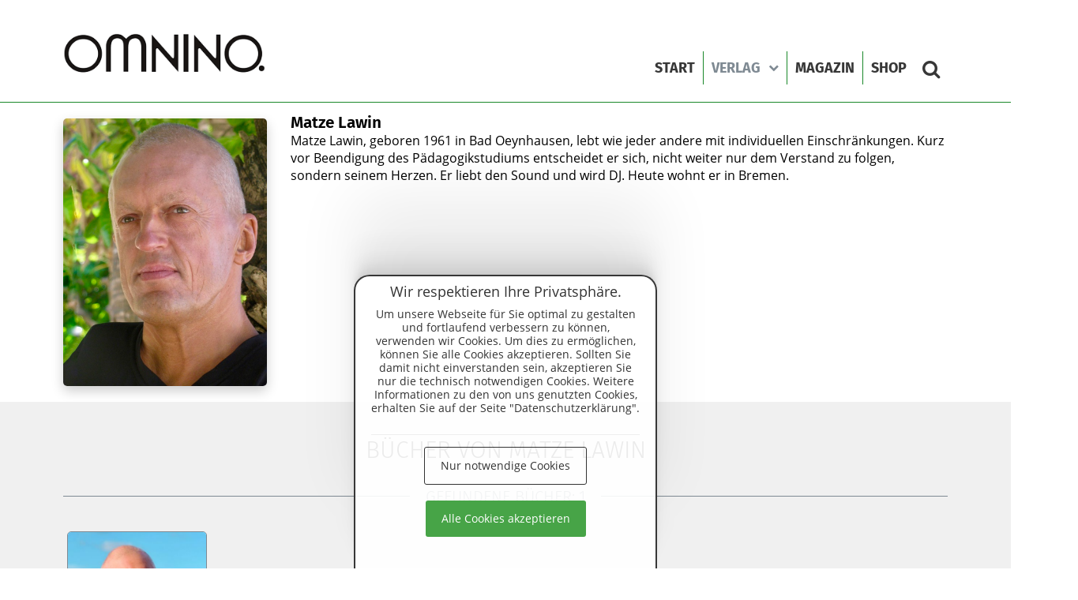

--- FILE ---
content_type: text/html; charset=UTF-8
request_url: https://www.omnino-verlag.de/autoren/Matze-Lawin-327.htm
body_size: 5434
content:
<!DOCTYPE html>
<html lang="de">
    <head>
        <meta http-equiv="Content-Type" content="text/html; charset=utf-8" />
<title>Matze Lawin</title>
<link rel="dns-prefetch" href="//ajax.googleapis.com">
<link rel="dns-prefetch" href="//www.google-analytics.com">
<meta http-equiv="content-language" content="DE" />
<meta name="description" content="Matze Lawin" />
<meta name="keywords" content="Matze Lawin" />
<meta name="viewport" content="width=device-width, initial-scale=1.0" />   

 <meta property="og:locale" content="de" />
<meta name="robots" content="index,follow" />
<link rel="apple-touch-icon" sizes="180x180" href="/apple-touch-icon.png">
<link rel="icon" type="image/png" sizes="32x32" href="/favicon-32x32.png">
<link rel="icon" type="image/png" sizes="16x16" href="/favicon-16x16.png">
<link rel="manifest" href="/site.webmanifest">
<link rel="mask-icon" href="/safari-pinned-tab.svg" color="#5bbad5">
<meta name="msapplication-TileColor" content="#da532c">
<meta name="theme-color" content="#ffffff">
 <meta http-equiv="X-UA-Compatible" content="IE=Edge" />
<base href="https://www.omnino-verlag.de/" />


<link href="/Mosaic/lib/css/css_lib.php" rel="stylesheet" type="text/css"  media="screen" async/>

<link href="/Mosaic/templates/theme1/css/css.php" rel="stylesheet" type="text/css"  media="screen" async/>

      
    </head>
    <body class=" smallhp">
   <div class="app-container" id="page">
   <div class="row content-container ">

                <div class="header-wrapper side-body">


            <!-- Header Start -->
            <header id="mainheader" >
             
                    <div class="container relative ">
              
                    <a href="./" id="logo" title="Matze Lawin">
                    <img src="/Mosaic/templates/theme1/images/omnino-logo.png" alt="Omnino Verlag Logo" title="Matze Lawin">
                    </a>
            
                    <div id="menuwrapper">
                        <nav id="mainmenu" class="mainmenu desktopdisplay mod_navigation">
                            

  <ul>
<li class="  "><a href="index.htm" title="Start" target="" class="  "  data-hover="Start">Start</a></li><li class="active  "><a href="Omnino-Verlag-bestseller.htm" title="Verlag" target="" class="  "  data-hover="Verlag">Verlag <i class="fa fa-chevron-down" aria-hidden="true"></i></a><ul><li class=""><a href="shop.htm" title="Gesamtprogramm" target="" class="" >Gesamtprogramm</a><li class=""><a href="shop.htm#neu" title="Neuerscheinungen" target="" class="" >Neuerscheinungen</a><li class="active"><a href="autor-innen.htm" title="Autoren" target="" class="" >Autor.innen</a><li class=""><a href="publikationsanfragen.htm" title="Publikationsanfragen" target="" class="" >Publikationsanfragen <i class="fa fa-chevron-right rightpos" aria-hidden="true"></i></a><ul><li class=""><a href="faq.htm" title="FAQ"  target="" class="" >FAQ</a></li></ul><li class=""><a href="presse.htm" title="Presse/Medienecho" target="" class="" >Presse</a><li class=""><a href="buchhandel-bibliotheken.htm" title="Buchhandel/Bibliotheken" target="" class="" >Buchhandel/Bibliotheken</a></li></ul></li><li class="  "><a href="magazin.htm" title="Magazin" target="" class="  "  data-hover="Magazin">Magazin</a></li><li class="  "><a href="shop.htm" title="Shop" target="" class="  "  data-hover="Shop">Shop</a></li> </ul>
                            <ul class="mainiconmenu">  
                                      
                                     
                        
                                      <li><a href="#searchformconainer" class="searchshow"><i class="fa fa-search"></i></a></li>
                                    
                                      </ul>    
<div  class="searchformconainer " id="searchformconainer"><div id="topsearchForm" class="topsuche">
    <form action="suche.htm" method="post" name="search"  >

              <div class="input-group has-feedback">
            <input name="searchme" type="text" class="form-control searchmeinput"  placeholder="Volltextsuche" value="" required >
          <span class="input-group-btn ">

<button type="submit" class="btn btn-theme" id="submitButton"><i class="fa fa-search" aria-hidden="true"></i></button>

   </span>
              </div>

    </form><div class="clearfix"></div>
</div>


</div>
                    </nav>
                       
                          
 <nav class="iconmenu">
    <ul>

                                      
                                     
                                         <li><a href="#searchformconainer" class="searchshow" ><i class="fa fa-search"></i></a></li>
                                    
                       
      <li>
          <div id="mobileNav" class="hambuger" ><div></div><div></div><div></div></div>
            </li>

    </ul>
  </nav>


                          </div>            
                    </div>
                    <div class="clearfix"></div>



            </header>
   
        </div>
            <div id="tabletmenu">
  
                <nav class="inner">
                              
              
                <ul>
          <li class="  "><a href="index.htm" title="Start" target="" class="  "  data-hover="Start">Start</a></li><li class="active  "><a href="Omnino-Verlag-bestseller.htm" title="Verlag" target="" class="  "  data-hover="Verlag">Verlag</a><a class="collapsed opensub"  href="#sub109" role="button" aria-expanded="false" aria-controls="sub121"><i class="fa fa-chevron-down" aria-hidden="true"></i></a><div id="sub109" class="collapse in"><ul ><li class=""><a href="shop.htm" title="Gesamtprogramm" target="" class="" >Gesamtprogramm</a><li class=""><a href="shop.htm#neu" title="Neuerscheinungen" target="" class="" >Neuerscheinungen</a><li class="active"><a href="autor-innen.htm" title="Autoren" target="" class="" >Autor.innen</a><li class=""><a href="publikationsanfragen.htm" title="Publikationsanfragen" target="" class="" >Publikationsanfragen</a><a class="collapsed opensub"  href="#sub119" role="button" aria-expanded="false" aria-controls="sub119"><i class="fa fa-chevron-down" aria-hidden="true"></i></a><div id="sub119" class="collapse "><ul><li class=""><a href="faq.htm" title="FAQ"  target="" class="" >FAQ</a></li></ul></div><li class=""><a href="presse.htm" title="Presse/Medienecho" target="" class="" >Presse</a><li class=""><a href="buchhandel-bibliotheken.htm" title="Buchhandel/Bibliotheken" target="" class="" >Buchhandel/Bibliotheken</a></li></ul></div></li><li class="  "><a href="magazin.htm" title="Magazin" target="" class="  "  data-hover="Magazin">Magazin</a></li><li class="  "><a href="shop.htm" title="Shop" target="" class="  "  data-hover="Shop">Shop</a></li>               </ul>
              


                </nav>

            </div>
      
        <!-- Header End -->
    
        <!-- Main Start -->
        <main id="maincontent">
            <div class="container">
                
<div class="row">
<div class="col-md-12">
<section data-box="1" class="mcbox"><div class='mosaic_el  '   item_id='665' id='item_665' ><a name=''></a>
     <div class="row  no-margin-bottom">
    <div class="col-sm-3"> <div class="itemdetailwrapper pad1">
    <div id="fixed-anchor"></div>
        <div id="fixedscroller">
      

         <img src="/media/autoren/medium/Potrait farbig Fiji 1a.jpg" class="produktimg img-responsive" >
              
       
        </div>
        </div>

    
            <div align="center"></div>
    </div>
    <div class="col-sm-9">
    
               <h1 style="margin:0; margin-top: 5px; font-weight: 600;font-size:1.3rem">Matze Lawin</h1>

                                 
                   <p>Matze Lawin, geboren 1961 in Bad Oeynhausen, lebt wie jeder andere mit individuellen Einschränkungen. Kurz vor Beendigung des Pädagogikstudiums entscheidet er sich, nicht weiter nur dem Verstand zu folgen, sondern seinem Herzen. Er liebt den Sound und wird DJ. Heute wohnt er in Bremen.</p>
                                   

                               

                    </div>

    </div>
    <div class="fullwidthbox bg_light-grey">
         <div class="container">
         <br>  <h3 class="medium text-center">Bücher von Matze Lawin</h3>
         <div id="countitemsdisplay">
Gefundene Bücher:  <span>  1</span>
</div>
<div class="shopgrid " id="grid">                <div class="col-lg-2 col-md-3 col-sm-6 col-xs-6 shopitem" data-category="cat" >
                                               <div class="shopitemwrapper " data-cid="" data-price="18" data-neuerscheinung="0"  data-sortid="0" data-target="shop/Das-Leben-ist-zu-kurz-fuer-lange-Arme-Empowerment-zur-radikalen-Selbstakzeptanz--Ein-Buch-von-Matze-Lawin-134.htm" title="">
                                
                   <div class="imgwrapper shopitemdetaillink"  style="background-image:url(/media/shop/medium/Cover%20Das%20Leben%20ist%20zu%20kurz%20f%C3%BCr%20lange%20ARme_Matze%20Lawin.jpg)"  data-target="shop/Das-Leben-ist-zu-kurz-fuer-lange-Arme-Empowerment-zur-radikalen-Selbstakzeptanz--Ein-Buch-von-Matze-Lawin-134.htm">

                    <div class="itemheadline">
                         <h4>Das Leben ist zu kurz für lange Arme </h4>
                         <h5></h5>
                    </div>
                   </div>
                    <div class="clearfix"></div>
                    <div class="itemtxt">
                    <div class="pricerow">
                        <div class="price font2"><small>ab</small> 14,99€
                        </div>
                        <div class="text-right"> <a href="shop/Das-Leben-ist-zu-kurz-fuer-lange-Arme-Empowerment-zur-radikalen-Selbstakzeptanz--Ein-Buch-von-Matze-Lawin-134.htm" class="btn btn-theme " >Details</a></div>
                    </div>
             
                     </div>
                    </div>
                                  </div>

                </div> 
                          </div>
                  </div>
                  
  

<style>
  #samegrid{ margin-top: 2rem; display:grid; grid-template-columns: repeat(4, 1fr);
  column-gap: 10px;
  row-gap: 1em;}

</style></div> </section>
</div>
<div class="clearfix"></div>
</div>
            </div>
            <div class="clearfix"></div>
        </main>
        <!-- Main End -->

    </div> <!-- Footer Start -->

<div id="responsive"></div>
<div class="row"><footer id="mFooter">
    <div id="innerfooter"><div class="container relative">
   
        <div class="row">
        <div class="col-sm-12">
                <div class="footerrows">
                      <div class="footerrows-item">
                      <img src="/Mosaic/templates/theme1/images/omnino-logo.png" id="logo_footer">
</div>
                        <div class="footerrows-item">
                
                        </div>
                        <div class="footerrows-item"> 
                                <nav class="footermenu inlinemenu"> <ul>
<li class=""><a href="kontakt.htm" title="Kontakt" target="" class="" >Kontakt</a></li><li class=""><a href="impressum.htm" title="Impressum" target="" class="" >Impressum</a></li><li class=""><a href="datenschutzerklaerung.htm" title="Datenschutzerklärung" target="" class="" >Datenschutzerklärung</a></li><li class=""><a href="agb.htm" title="AGB" target="" class="" >AGB</a></li> </ul>
                                <div class="clearfix"></div>
                                
<ul class="list-unstyled icon-rounded social-icons-footer"><li><a href="https://de-de.facebook.com/omninobooks/" target="_blank" title="FACEBOOK"><i class="fa fa-facebook"></i></a></li><li><a href="https://www.instagram.com/omnino_verlag" target="_blank" title="INSTAGRAM"><i class="fa fa-instagram"></i></a></li></ul>  
                            </nav>

                                     
                        </div>
                </div>
        </div>
        </div>    
        <div id="copyright">
           By ARTX Berlin, der Druckerei für <a href="https://www.artx.eu/wackelbilder.htm" title="3D Wackelbilder erstellen und bestellen">Wackelbilder erstellen und bestellen in 3D</a> und Grafikdesigner um ein <a href="https://www.artx.eu/familienwappen.htm" title="Familienwappen erstellen lassen">Familienwappen erstellen lassen</a>
        </div>
    </div>
</div>
<div id="lowerfooter">
    <div class="container">
        <div class="row no-margin-bottom">
        <div class="col-sm-9 text-left size7" >
   &copy; 2026 Omnino Verlag 
        </div>

        <div class="col-sm-3 text-right size7">    <a href="https://www.mosaic.net" target="_blank" class="mosaic" title=" Webdesign Agentur Mosaic Berlin"> Webdesign Agentur Mosaic Berlin</a></div>
        </div>
        </div>
     </div></footer></div>     

<!-- Footer END -->
                                         
        </div>
             <!-- Wrapper End -- -->

            <div class="clearfix"></div>
                                  
            
<a href="#" class="back-to-top" title="Nach oben"><i class="fa fa-chevron-up" aria-hidden="true"></i></a>                  
<div id="cookieinfo" class="hide font1">
<div class="padmaker">
<div class="container-fluid">
    <div class="row no-margin-bottom">
        <div class="col-sm-12 col-xs-12 lineh2 size6 text-center"><h4 class="h3">Wir respektieren Ihre Privatsphäre.</h4><p class="cookietxt">Um unsere Webseite für Sie optimal zu gestalten und fortlaufend verbessern zu können, verwenden wir Cookies. Um dies zu ermöglichen, können Sie alle Cookies akzeptieren. Sollten Sie damit nicht einverstanden sein, akzeptieren Sie nur die technisch notwendigen Cookies. Weitere Informationen zu den von uns genutzten Cookies, erhalten Sie auf der Seite "Datenschutzerklärung".</p></div>


     </div>    <hr>
      <div class="row">
          <div class="col-sm-12 text-center">
            <a href="#" id="cookieconfirm" class="font1 btn cookiebtn simple cookieconfirm">Nur notwendige Cookies</a>  <a href="#" id="cookieconfirm2" class="font1 cookieconfirm btn cookiebtn theme_green">Alle Cookies akzeptieren</a>
   </div>

      </div>

    </div>

</div>
</div>


<style>

 .btn.theme_green {
    background-color: #47a447;
    color:#fff;
    border: none;
}
   #cookieinfo .lineh2{
    line-height: 1.2em;
}
   #cookieinfo .h3{
       font-size: 18px;  margin-top:5px;
   }
 .cookieconfirm{
     text-transform: none;
 }

   #cookieinfo .padmaker{
        padding: 5px;
    }
    .cookiebtn{
        font-size: 14px;
    padding: 13px 20px;
  border-radius: 3px;
  margin-bottom: 20px;
  border:solid 1px #333;
  text-decoration:none;
  color:#333
    }

 #cookieconfirm2{


 }
 .cookietxt a{color:#000;}
 #cookieinfo hr{
     display:none;
     margin:15px 0 ;
 }

#cookieinfo {
    box-shadow:
  0 -2.8px 2.2px rgba(0, 0, 0, 0.02),
  0 -6.7px 5.3px rgba(0, 0, 0, 0.028),
  0 -12.5px 10px rgba(0, 0, 0, 0.035),
  0 -22.3px 17.9px rgba(0, 0, 0, 0.042),
  0 -41.8px 33.4px rgba(0, 0, 0, 0.05),
  0 -100px 80px rgba(0, 0, 0, 0.07)
;
border: solid 2px var(--maincolor);
border-bottom: none;
     -webkit-transition: all 0.2s ease-out;
-moz-transition: all 0.2s ease-out;
-ms-transition: all 0.2s ease-out;
-o-transition: all 0.2s ease-out;
transition: all 0.2s ease-out;
-webkit-border-radius: 20px 20px 0 0;
border-radius: 20px 20px 0 0;

    background: rgba(255,255,255,0.9);
  color:#333;
    position:fixed;
    bottom:-700px;
    z-index:10000;
    width:100%;
    font-size:1em;
   }
#cookieinfo.cookiedisplay{
    bottom:0;
}
@media only screen and (min-width : 800px) {
    #cookieinfo hr{
     display:block;
     margin:15px 0 ;
    }
     #cookieinfo {

        width: 30%;
        left:50%;
        -moz-transform: translateX(-50%);
-webkit-transform: translateX(-50%);
-o-transform: translateX(-50%);
-ms-transform: translateX(-50%);
transform: translateX(-50%);
     }
 
}
</style>


          

                 <script  type="text/javascript" src="/Mosaic/lib/js/require.js" ></script>
<script  type="text/javascript" src="/Mosaic/lib/js/require.config.js" ></script>


                <script type="text/javascript">
   require(['frontendmain'], function(i){ i.init();});
   require(['tabletmenu']);
    require([""], function() {});    require(['jquery','swiper','unveil'],function($,Swiper){
/*
  $(window).on('resize',function(){
    $('#menubg').width($('#menuwrapper').outerWidth());
  });
  $('#menubg').width($('#menuwrapper').outerWidth());
  $("#menubg").appendTo("#headerpix");
  */
  let hpanimation = function(){
    $('.swiper-slide-active').find('.headerOrange').addClass('hpani');
    setTimeout(function(){ $('.swiper-slide-active').find('.headerWhite:first').addClass('hpani'); },500);
    setTimeout(function(){   $('.swiper-slide-active').find('.headerWhite:last').addClass('hpani'); }, 1000);
  };
  let hpanimationend = function(){
  
    $('.headerOrange').removeClass('hpani');
    $('.headerWhite').removeClass('hpani');
   
  };

  const anzahlslides= $('#headerpix').find('.swiper-slide').length;
  if(anzahlslides>1){
  var headerswiper = new Swiper('#headerpix', {
    autoHeight: false, 
    effect: 'fade',
    speed:1200,
fadeEffect: {
crossFade: true
},loop:true,
    spaceBetween: 0,
    slidesPerView: 1, lazy: true, watchOverflow:true,
    pagination: {
      el: '.swiper-pagination',
      clickable: true,
    },
    on: {
        init: function () { 
          hpanimation();
      },
      slideChange:function(){hpanimationend();},
        slideChangeTransitionEnd: function () {
          hpanimation();
        }
    },
    autoplay: {
      delay: 5500,
      disableOnInteraction: false,
    },
    navigation: {
      nextEl: '.swiper-button-next',
      prevEl: '.swiper-button-prev',
    }
  });
}else{
  $('#headerpix').find('.swiper-pagination').hide();
  $('#headerpix').find('.swiper-button-white').hide();
  $('.swiper-slide').find('.headerOrange').addClass('hpani');
    setTimeout(function(){ $('.swiper-slide').find('.headerWhite:first').addClass('hpani'); },500);
    setTimeout(function(){   $('.swiper-slide').find('.headerWhite:last').addClass('hpani'); }, 1000);
}

      $('.swiper-slide').unveil();
     
       
      });
/*
      var tag = document.createElement('script');

      tag.src = "https://www.youtube.com/iframe_api";
      var firstScriptTag = document.getElementsByTagName('script')[0];
      firstScriptTag.parentNode.insertBefore(tag, firstScriptTag);
      
      
      var player;
      function onYouTubeIframeAPIReady() {
          player = new YT.Player('homevideo', {
              height: '360',
              width: '640',
          
              videoId: 'PP3gSRe8l6s',
               playerVars: {
      'controls': 0,
      'showinfo': 0,
      'rel': 0,
      'modestbranding':0,
      'mute': 1,
      'loop': 1,
      'origin':'http://2021.ms-expo.de'
      
      },
              events: {
                  'onReady': onPlayerReady
      
              }
          });
      }
      
      
      function onPlayerReady(event) {
      
          event.target.playVideo();
$('.videooverlay').addClass('loaded');
        
      }
 */     
      
    </script>


    </body>
</html>

--- FILE ---
content_type: text/css;charset=UTF-8
request_url: https://www.omnino-verlag.de/Mosaic/lib/css/css_lib.php
body_size: 58924
content:
html{font-family:sans-serif;-webkit-text-size-adjust:100%;-ms-text-size-adjust:100%}body{margin:0}article,aside,details,figcaption,figure,footer,header,hgroup,main,menu,nav,section,summary{display:block}audio,canvas,progress,video{display:inline-block;vertical-align:baseline}audio:not([controls]){display:none;height:0}[hidden],template{display:none}a{background-color:transparent}a:active,a:hover{outline:0}abbr[title]{border-bottom:1px dotted}b,strong{font-weight:700}dfn{font-style:italic}h1{margin:.67em 0;font-size:2em}mark{color:#000;background:#ff0}small{font-size:80%}sub,sup{position:relative;font-size:75%;line-height:0;vertical-align:baseline}sup{top:-.5em}sub{bottom:-.25em}img{border:0}svg:not(:root){overflow:hidden}figure{margin:1em 40px}hr{height:0;-webkit-box-sizing:content-box;-moz-box-sizing:content-box;box-sizing:content-box}pre{overflow:auto}code,kbd,pre,samp{font-family:monospace,monospace;font-size:1em}button,input,optgroup,select,textarea{margin:0;font:inherit;color:inherit}button{overflow:visible}button,select{text-transform:none}button,html input[type=button],input[type=reset],input[type=submit]{-webkit-appearance:button;cursor:pointer}button[disabled],html input[disabled]{cursor:default}button::-moz-focus-inner,input::-moz-focus-inner{padding:0;border:0}input{line-height:normal}input[type=checkbox],input[type=radio]{-webkit-box-sizing:border-box;-moz-box-sizing:border-box;box-sizing:border-box;padding:0}input[type=number]::-webkit-inner-spin-button,input[type=number]::-webkit-outer-spin-button{height:auto}input[type=search]{-webkit-box-sizing:content-box;-moz-box-sizing:content-box;box-sizing:content-box;-webkit-appearance:textfield}input[type=search]::-webkit-search-cancel-button,input[type=search]::-webkit-search-decoration{-webkit-appearance:none}fieldset{padding:.35em .625em .75em;margin:0 2px;border:1px solid silver}legend{padding:0;border:0}textarea{overflow:auto}optgroup{font-weight:700}table{border-spacing:0;border-collapse:collapse}td,th{padding:0}@media print{*,:after,:before{color:#000!important;text-shadow:none!important;background:0 0!important;-webkit-box-shadow:none!important;box-shadow:none!important}a,a:visited{text-decoration:underline}a[href]:after{content:" (" attr(href) ")"}abbr[title]:after{content:" (" attr(title) ")"}a[href^="javascript:"]:after,a[href^="#"]:after{content:""}blockquote,pre{border:1px solid #999;page-break-inside:avoid}thead{display:table-header-group}img,tr{page-break-inside:avoid}img{max-width:100%!important}h2,h3,p{orphans:3;widows:3}h2,h3{page-break-after:avoid}.navbar{display:none}.btn>.caret,.dropup>.btn>.caret{border-top-color:#000!important}.label{border:1px solid #000}.table{border-collapse:collapse!important}.table td,.table th{background-color:#fff!important}.table-bordered td,.table-bordered th{border:1px solid #ddd!important}}@font-face{font-family:'Glyphicons Halflings';src:url(../fonts/glyphicons-halflings-regular.eot);src:url(../fonts/glyphicons-halflings-regular.eot?#iefix) format('embedded-opentype'),url(../fonts/glyphicons-halflings-regular.woff2) format('woff2'),url(../fonts/glyphicons-halflings-regular.woff) format('woff'),url(../fonts/glyphicons-halflings-regular.ttf) format('truetype'),url(../fonts/glyphicons-halflings-regular.svg#glyphicons_halflingsregular) format('svg')}.glyphicon{position:relative;top:1px;display:inline-block;font-family:'Glyphicons Halflings';font-style:normal;font-weight:400;line-height:1;-webkit-font-smoothing:antialiased;-moz-osx-font-smoothing:grayscale}.glyphicon-asterisk:before{content:"\002a"}.glyphicon-plus:before{content:"\002b"}.glyphicon-eur:before,.glyphicon-euro:before{content:"\20ac"}.glyphicon-minus:before{content:"\2212"}.glyphicon-cloud:before{content:"\2601"}.glyphicon-envelope:before{content:"\2709"}.glyphicon-pencil:before{content:"\270f"}.glyphicon-glass:before{content:"\e001"}.glyphicon-music:before{content:"\e002"}.glyphicon-search:before{content:"\e003"}.glyphicon-heart:before{content:"\e005"}.glyphicon-star:before{content:"\e006"}.glyphicon-star-empty:before{content:"\e007"}.glyphicon-user:before{content:"\e008"}.glyphicon-film:before{content:"\e009"}.glyphicon-th-large:before{content:"\e010"}.glyphicon-th:before{content:"\e011"}.glyphicon-th-list:before{content:"\e012"}.glyphicon-ok:before{content:"\e013"}.glyphicon-remove:before{content:"\e014"}.glyphicon-zoom-in:before{content:"\e015"}.glyphicon-zoom-out:before{content:"\e016"}.glyphicon-off:before{content:"\e017"}.glyphicon-signal:before{content:"\e018"}.glyphicon-cog:before{content:"\e019"}.glyphicon-trash:before{content:"\e020"}.glyphicon-home:before{content:"\e021"}.glyphicon-file:before{content:"\e022"}.glyphicon-time:before{content:"\e023"}.glyphicon-road:before{content:"\e024"}.glyphicon-download-alt:before{content:"\e025"}.glyphicon-download:before{content:"\e026"}.glyphicon-upload:before{content:"\e027"}.glyphicon-inbox:before{content:"\e028"}.glyphicon-play-circle:before{content:"\e029"}.glyphicon-repeat:before{content:"\e030"}.glyphicon-refresh:before{content:"\e031"}.glyphicon-list-alt:before{content:"\e032"}.glyphicon-lock:before{content:"\e033"}.glyphicon-flag:before{content:"\e034"}.glyphicon-headphones:before{content:"\e035"}.glyphicon-volume-off:before{content:"\e036"}.glyphicon-volume-down:before{content:"\e037"}.glyphicon-volume-up:before{content:"\e038"}.glyphicon-qrcode:before{content:"\e039"}.glyphicon-barcode:before{content:"\e040"}.glyphicon-tag:before{content:"\e041"}.glyphicon-tags:before{content:"\e042"}.glyphicon-book:before{content:"\e043"}.glyphicon-bookmark:before{content:"\e044"}.glyphicon-print:before{content:"\e045"}.glyphicon-camera:before{content:"\e046"}.glyphicon-font:before{content:"\e047"}.glyphicon-bold:before{content:"\e048"}.glyphicon-italic:before{content:"\e049"}.glyphicon-text-height:before{content:"\e050"}.glyphicon-text-width:before{content:"\e051"}.glyphicon-align-left:before{content:"\e052"}.glyphicon-align-center:before{content:"\e053"}.glyphicon-align-right:before{content:"\e054"}.glyphicon-align-justify:before{content:"\e055"}.glyphicon-list:before{content:"\e056"}.glyphicon-indent-left:before{content:"\e057"}.glyphicon-indent-right:before{content:"\e058"}.glyphicon-facetime-video:before{content:"\e059"}.glyphicon-picture:before{content:"\e060"}.glyphicon-map-marker:before{content:"\e062"}.glyphicon-adjust:before{content:"\e063"}.glyphicon-tint:before{content:"\e064"}.glyphicon-edit:before{content:"\e065"}.glyphicon-share:before{content:"\e066"}.glyphicon-check:before{content:"\e067"}.glyphicon-move:before{content:"\e068"}.glyphicon-step-backward:before{content:"\e069"}.glyphicon-fast-backward:before{content:"\e070"}.glyphicon-backward:before{content:"\e071"}.glyphicon-play:before{content:"\e072"}.glyphicon-pause:before{content:"\e073"}.glyphicon-stop:before{content:"\e074"}.glyphicon-forward:before{content:"\e075"}.glyphicon-fast-forward:before{content:"\e076"}.glyphicon-step-forward:before{content:"\e077"}.glyphicon-eject:before{content:"\e078"}.glyphicon-chevron-left:before{content:"\e079"}.glyphicon-chevron-right:before{content:"\e080"}.glyphicon-plus-sign:before{content:"\e081"}.glyphicon-minus-sign:before{content:"\e082"}.glyphicon-remove-sign:before{content:"\e083"}.glyphicon-ok-sign:before{content:"\e084"}.glyphicon-question-sign:before{content:"\e085"}.glyphicon-info-sign:before{content:"\e086"}.glyphicon-screenshot:before{content:"\e087"}.glyphicon-remove-circle:before{content:"\e088"}.glyphicon-ok-circle:before{content:"\e089"}.glyphicon-ban-circle:before{content:"\e090"}.glyphicon-arrow-left:before{content:"\e091"}.glyphicon-arrow-right:before{content:"\e092"}.glyphicon-arrow-up:before{content:"\e093"}.glyphicon-arrow-down:before{content:"\e094"}.glyphicon-share-alt:before{content:"\e095"}.glyphicon-resize-full:before{content:"\e096"}.glyphicon-resize-small:before{content:"\e097"}.glyphicon-exclamation-sign:before{content:"\e101"}.glyphicon-gift:before{content:"\e102"}.glyphicon-leaf:before{content:"\e103"}.glyphicon-fire:before{content:"\e104"}.glyphicon-eye-open:before{content:"\e105"}.glyphicon-eye-close:before{content:"\e106"}.glyphicon-warning-sign:before{content:"\e107"}.glyphicon-plane:before{content:"\e108"}.glyphicon-calendar:before{content:"\e109"}.glyphicon-random:before{content:"\e110"}.glyphicon-comment:before{content:"\e111"}.glyphicon-magnet:before{content:"\e112"}.glyphicon-chevron-up:before{content:"\e113"}.glyphicon-chevron-down:before{content:"\e114"}.glyphicon-retweet:before{content:"\e115"}.glyphicon-shopping-cart:before{content:"\e116"}.glyphicon-folder-close:before{content:"\e117"}.glyphicon-folder-open:before{content:"\e118"}.glyphicon-resize-vertical:before{content:"\e119"}.glyphicon-resize-horizontal:before{content:"\e120"}.glyphicon-hdd:before{content:"\e121"}.glyphicon-bullhorn:before{content:"\e122"}.glyphicon-bell:before{content:"\e123"}.glyphicon-certificate:before{content:"\e124"}.glyphicon-thumbs-up:before{content:"\e125"}.glyphicon-thumbs-down:before{content:"\e126"}.glyphicon-hand-right:before{content:"\e127"}.glyphicon-hand-left:before{content:"\e128"}.glyphicon-hand-up:before{content:"\e129"}.glyphicon-hand-down:before{content:"\e130"}.glyphicon-circle-arrow-right:before{content:"\e131"}.glyphicon-circle-arrow-left:before{content:"\e132"}.glyphicon-circle-arrow-up:before{content:"\e133"}.glyphicon-circle-arrow-down:before{content:"\e134"}.glyphicon-globe:before{content:"\e135"}.glyphicon-wrench:before{content:"\e136"}.glyphicon-tasks:before{content:"\e137"}.glyphicon-filter:before{content:"\e138"}.glyphicon-briefcase:before{content:"\e139"}.glyphicon-fullscreen:before{content:"\e140"}.glyphicon-dashboard:before{content:"\e141"}.glyphicon-paperclip:before{content:"\e142"}.glyphicon-heart-empty:before{content:"\e143"}.glyphicon-link:before{content:"\e144"}.glyphicon-phone:before{content:"\e145"}.glyphicon-pushpin:before{content:"\e146"}.glyphicon-usd:before{content:"\e148"}.glyphicon-gbp:before{content:"\e149"}.glyphicon-sort:before{content:"\e150"}.glyphicon-sort-by-alphabet:before{content:"\e151"}.glyphicon-sort-by-alphabet-alt:before{content:"\e152"}.glyphicon-sort-by-order:before{content:"\e153"}.glyphicon-sort-by-order-alt:before{content:"\e154"}.glyphicon-sort-by-attributes:before{content:"\e155"}.glyphicon-sort-by-attributes-alt:before{content:"\e156"}.glyphicon-unchecked:before{content:"\e157"}.glyphicon-expand:before{content:"\e158"}.glyphicon-collapse-down:before{content:"\e159"}.glyphicon-collapse-up:before{content:"\e160"}.glyphicon-log-in:before{content:"\e161"}.glyphicon-flash:before{content:"\e162"}.glyphicon-log-out:before{content:"\e163"}.glyphicon-new-window:before{content:"\e164"}.glyphicon-record:before{content:"\e165"}.glyphicon-save:before{content:"\e166"}.glyphicon-open:before{content:"\e167"}.glyphicon-saved:before{content:"\e168"}.glyphicon-import:before{content:"\e169"}.glyphicon-export:before{content:"\e170"}.glyphicon-send:before{content:"\e171"}.glyphicon-floppy-disk:before{content:"\e172"}.glyphicon-floppy-saved:before{content:"\e173"}.glyphicon-floppy-remove:before{content:"\e174"}.glyphicon-floppy-save:before{content:"\e175"}.glyphicon-floppy-open:before{content:"\e176"}.glyphicon-credit-card:before{content:"\e177"}.glyphicon-transfer:before{content:"\e178"}.glyphicon-cutlery:before{content:"\e179"}.glyphicon-header:before{content:"\e180"}.glyphicon-compressed:before{content:"\e181"}.glyphicon-earphone:before{content:"\e182"}.glyphicon-phone-alt:before{content:"\e183"}.glyphicon-tower:before{content:"\e184"}.glyphicon-stats:before{content:"\e185"}.glyphicon-sd-video:before{content:"\e186"}.glyphicon-hd-video:before{content:"\e187"}.glyphicon-subtitles:before{content:"\e188"}.glyphicon-sound-stereo:before{content:"\e189"}.glyphicon-sound-dolby:before{content:"\e190"}.glyphicon-sound-5-1:before{content:"\e191"}.glyphicon-sound-6-1:before{content:"\e192"}.glyphicon-sound-7-1:before{content:"\e193"}.glyphicon-copyright-mark:before{content:"\e194"}.glyphicon-registration-mark:before{content:"\e195"}.glyphicon-cloud-download:before{content:"\e197"}.glyphicon-cloud-upload:before{content:"\e198"}.glyphicon-tree-conifer:before{content:"\e199"}.glyphicon-tree-deciduous:before{content:"\e200"}.glyphicon-cd:before{content:"\e201"}.glyphicon-save-file:before{content:"\e202"}.glyphicon-open-file:before{content:"\e203"}.glyphicon-level-up:before{content:"\e204"}.glyphicon-copy:before{content:"\e205"}.glyphicon-paste:before{content:"\e206"}.glyphicon-alert:before{content:"\e209"}.glyphicon-equalizer:before{content:"\e210"}.glyphicon-king:before{content:"\e211"}.glyphicon-queen:before{content:"\e212"}.glyphicon-pawn:before{content:"\e213"}.glyphicon-bishop:before{content:"\e214"}.glyphicon-knight:before{content:"\e215"}.glyphicon-baby-formula:before{content:"\e216"}.glyphicon-tent:before{content:"\26fa"}.glyphicon-blackboard:before{content:"\e218"}.glyphicon-bed:before{content:"\e219"}.glyphicon-apple:before{content:"\f8ff"}.glyphicon-erase:before{content:"\e221"}.glyphicon-hourglass:before{content:"\231b"}.glyphicon-lamp:before{content:"\e223"}.glyphicon-duplicate:before{content:"\e224"}.glyphicon-piggy-bank:before{content:"\e225"}.glyphicon-scissors:before{content:"\e226"}.glyphicon-bitcoin:before{content:"\e227"}.glyphicon-btc:before{content:"\e227"}.glyphicon-xbt:before{content:"\e227"}.glyphicon-yen:before{content:"\00a5"}.glyphicon-jpy:before{content:"\00a5"}.glyphicon-ruble:before{content:"\20bd"}.glyphicon-rub:before{content:"\20bd"}.glyphicon-scale:before{content:"\e230"}.glyphicon-ice-lolly:before{content:"\e231"}.glyphicon-ice-lolly-tasted:before{content:"\e232"}.glyphicon-education:before{content:"\e233"}.glyphicon-option-horizontal:before{content:"\e234"}.glyphicon-option-vertical:before{content:"\e235"}.glyphicon-menu-hamburger:before{content:"\e236"}.glyphicon-modal-window:before{content:"\e237"}.glyphicon-oil:before{content:"\e238"}.glyphicon-grain:before{content:"\e239"}.glyphicon-sunglasses:before{content:"\e240"}.glyphicon-text-size:before{content:"\e241"}.glyphicon-text-color:before{content:"\e242"}.glyphicon-text-background:before{content:"\e243"}.glyphicon-object-align-top:before{content:"\e244"}.glyphicon-object-align-bottom:before{content:"\e245"}.glyphicon-object-align-horizontal:before{content:"\e246"}.glyphicon-object-align-left:before{content:"\e247"}.glyphicon-object-align-vertical:before{content:"\e248"}.glyphicon-object-align-right:before{content:"\e249"}.glyphicon-triangle-right:before{content:"\e250"}.glyphicon-triangle-left:before{content:"\e251"}.glyphicon-triangle-bottom:before{content:"\e252"}.glyphicon-triangle-top:before{content:"\e253"}.glyphicon-console:before{content:"\e254"}.glyphicon-superscript:before{content:"\e255"}.glyphicon-subscript:before{content:"\e256"}.glyphicon-menu-left:before{content:"\e257"}.glyphicon-menu-right:before{content:"\e258"}.glyphicon-menu-down:before{content:"\e259"}.glyphicon-menu-up:before{content:"\e260"}*{-webkit-box-sizing:border-box;-moz-box-sizing:border-box;box-sizing:border-box}:after,:before{-webkit-box-sizing:border-box;-moz-box-sizing:border-box;box-sizing:border-box}html{font-size:10px;-webkit-tap-highlight-color:rgba(0,0,0,0)}body{font-family:"Helvetica Neue",Helvetica,Arial,sans-serif;font-size:14px;line-height:1.42857143;color:#333;background-color:#fff}button,input,select,textarea{font-family:inherit;font-size:inherit;line-height:inherit}a{color:#337ab7;text-decoration:none}a:focus,a:hover{color:#23527c;text-decoration:underline}a:focus{outline:5px auto -webkit-focus-ring-color;outline-offset:-2px}figure{margin:0}img{vertical-align:middle}.carousel-inner>.item>a>img,.carousel-inner>.item>img,.img-responsive,.thumbnail a>img,.thumbnail>img{display:block;max-width:100%;height:auto}.img-rounded{border-radius:6px}.img-thumbnail{display:inline-block;max-width:100%;height:auto;padding:4px;line-height:1.42857143;background-color:#fff;border:1px solid #ddd;border-radius:4px;-webkit-transition:all .2s ease-in-out;-o-transition:all .2s ease-in-out;transition:all .2s ease-in-out}.img-circle{border-radius:50%}hr{margin-top:20px;margin-bottom:20px;border:0;border-top:1px solid #eee}.sr-only{position:absolute;width:1px;height:1px;padding:0;margin:-1px;overflow:hidden;clip:rect(0,0,0,0);border:0}.sr-only-focusable:active,.sr-only-focusable:focus{position:static;width:auto;height:auto;margin:0;overflow:visible;clip:auto}[role=button]{cursor:pointer}.h1,.h2,.h3,.h4,.h5,.h6,h1,h2,h3,h4,h5,h6{font-family:inherit;font-weight:500;line-height:1.1;color:inherit}.h1 .small,.h1 small,.h2 .small,.h2 small,.h3 .small,.h3 small,.h4 .small,.h4 small,.h5 .small,.h5 small,.h6 .small,.h6 small,h1 .small,h1 small,h2 .small,h2 small,h3 .small,h3 small,h4 .small,h4 small,h5 .small,h5 small,h6 .small,h6 small{font-weight:400;line-height:1;color:#777}.h1,.h2,.h3,h1,h2,h3{margin-top:20px;margin-bottom:10px}.h1 .small,.h1 small,.h2 .small,.h2 small,.h3 .small,.h3 small,h1 .small,h1 small,h2 .small,h2 small,h3 .small,h3 small{font-size:65%}.h4,.h5,.h6,h4,h5,h6{margin-top:10px;margin-bottom:10px}.h4 .small,.h4 small,.h5 .small,.h5 small,.h6 .small,.h6 small,h4 .small,h4 small,h5 .small,h5 small,h6 .small,h6 small{font-size:75%}.h1,h1{font-size:36px}.h2,h2{font-size:30px}.h3,h3{font-size:24px}.h4,h4{font-size:18px}.h5,h5{font-size:14px}.h6,h6{font-size:12px}p{margin:0 0 10px}.lead{margin-bottom:20px;font-size:16px;font-weight:300;line-height:1.4}@media (min-width:768px){.lead{font-size:21px}}.small,small{font-size:85%}.mark,mark{padding:.2em;background-color:#fcf8e3}.text-left{text-align:left}.text-right{text-align:right}.text-center{text-align:center}.text-justify{text-align:justify}.text-nowrap{white-space:nowrap}.text-lowercase{text-transform:lowercase}.text-uppercase{text-transform:uppercase}.text-capitalize{text-transform:capitalize}.text-muted{color:#777}.text-primary{color:#337ab7}a.text-primary:focus,a.text-primary:hover{color:#286090}.text-success{color:#3c763d}a.text-success:focus,a.text-success:hover{color:#2b542c}.text-info{color:#31708f}a.text-info:focus,a.text-info:hover{color:#245269}.text-warning{color:#8a6d3b}a.text-warning:focus,a.text-warning:hover{color:#66512c}.text-danger{color:#a94442}a.text-danger:focus,a.text-danger:hover{color:#843534}.bg-primary{color:#fff;background-color:#337ab7}a.bg-primary:focus,a.bg-primary:hover{background-color:#286090}.bg-success{background-color:#dff0d8}a.bg-success:focus,a.bg-success:hover{background-color:#c1e2b3}.bg-info{background-color:#d9edf7}a.bg-info:focus,a.bg-info:hover{background-color:#afd9ee}.bg-warning{background-color:#fcf8e3}a.bg-warning:focus,a.bg-warning:hover{background-color:#f7ecb5}.bg-danger{background-color:#f2dede}a.bg-danger:focus,a.bg-danger:hover{background-color:#e4b9b9}.page-header{padding-bottom:9px;margin:40px 0 20px;border-bottom:1px solid #eee}ol,ul{margin-top:0;margin-bottom:10px}ol ol,ol ul,ul ol,ul ul{margin-bottom:0}.list-unstyled{padding-left:0;list-style:none}.list-inline{padding-left:0;margin-left:-5px;list-style:none}.list-inline>li{display:inline-block;padding-right:5px;padding-left:5px}dl{margin-top:0;margin-bottom:20px}dd,dt{line-height:1.42857143}dt{font-weight:700}dd{margin-left:0}@media (min-width:768px){.dl-horizontal dt{float:left;width:160px;overflow:hidden;clear:left;text-align:right;text-overflow:ellipsis;white-space:nowrap}.dl-horizontal dd{margin-left:180px}}abbr[data-original-title],abbr[title]{cursor:help;border-bottom:1px dotted #777}.initialism{font-size:90%;text-transform:uppercase}blockquote{padding:10px 20px;margin:0 0 20px;font-size:17.5px;border-left:5px solid #eee}blockquote ol:last-child,blockquote p:last-child,blockquote ul:last-child{margin-bottom:0}blockquote .small,blockquote footer,blockquote small{display:block;font-size:80%;line-height:1.42857143;color:#777}blockquote .small:before,blockquote footer:before,blockquote small:before{content:'\2014 \00A0'}.blockquote-reverse,blockquote.pull-right{padding-right:15px;padding-left:0;text-align:right;border-right:5px solid #eee;border-left:0}.blockquote-reverse .small:before,.blockquote-reverse footer:before,.blockquote-reverse small:before,blockquote.pull-right .small:before,blockquote.pull-right footer:before,blockquote.pull-right small:before{content:''}.blockquote-reverse .small:after,.blockquote-reverse footer:after,.blockquote-reverse small:after,blockquote.pull-right .small:after,blockquote.pull-right footer:after,blockquote.pull-right small:after{content:'\00A0 \2014'}address{margin-bottom:20px;font-style:normal;line-height:1.42857143}code,kbd,pre,samp{font-family:Menlo,Monaco,Consolas,"Courier New",monospace}code{padding:2px 4px;font-size:90%;color:#c7254e;background-color:#f9f2f4;border-radius:4px}kbd{padding:2px 4px;font-size:90%;color:#fff;background-color:#333;border-radius:3px;-webkit-box-shadow:inset 0 -1px 0 rgba(0,0,0,.25);box-shadow:inset 0 -1px 0 rgba(0,0,0,.25)}kbd kbd{padding:0;font-size:100%;font-weight:700;-webkit-box-shadow:none;box-shadow:none}pre{display:block;padding:9.5px;margin:0 0 10px;font-size:13px;line-height:1.42857143;color:#333;word-break:break-all;word-wrap:break-word;background-color:#f5f5f5;border:1px solid #ccc;border-radius:4px}pre code{padding:0;font-size:inherit;color:inherit;white-space:pre-wrap;background-color:transparent;border-radius:0}.pre-scrollable{max-height:340px;overflow-y:scroll}.container{padding-right:15px;padding-left:15px;margin-right:auto;margin-left:auto}@media (min-width:768px){.container{width:750px}}@media (min-width:992px){.container{width:970px}}@media (min-width:1200px){.container{width:1150px}}.container-fluid{padding-right:15px;padding-left:15px;margin-right:auto;margin-left:auto}.row{margin-right:-15px;margin-left:-15px}.col-lg-1,.col-lg-10,.col-lg-11,.col-lg-12,.col-lg-2,.col-lg-3,.col-lg-4,.col-lg-5,.col-lg-6,.col-lg-7,.col-lg-8,.col-lg-9,.col-md-1,.col-md-10,.col-md-11,.col-md-12,.col-md-2,.col-md-3,.col-md-4,.col-md-5,.col-md-6,.col-md-7,.col-md-8,.col-md-9,.col-sm-1,.col-sm-10,.col-sm-11,.col-sm-12,.col-sm-2,.col-sm-3,.col-sm-4,.col-sm-5,.col-sm-6,.col-sm-7,.col-sm-8,.col-sm-9,.col-xs-1,.col-xs-10,.col-xs-11,.col-xs-12,.col-xs-2,.col-xs-3,.col-xs-4,.col-xs-5,.col-xs-6,.col-xs-7,.col-xs-8,.col-xs-9{min-height:1px;padding-right:15px;padding-left:15px;position:relative}.col-xs-1,.col-xs-10,.col-xs-11,.col-xs-12,.col-xs-2,.col-xs-3,.col-xs-4,.col-xs-5,.col-xs-6,.col-xs-7,.col-xs-8,.col-xs-9{float:left}.col-xs-12{width:100%}.col-xs-11{width:91.66666667%}.col-xs-10{width:83.33333333%}.col-xs-9{width:75%}.col-xs-8{width:66.66666667%}.col-xs-7{width:58.33333333%}.col-xs-6{width:50%}.col-xs-5{width:41.66666667%}.col-xs-4{width:33.33333333%}.col-xs-3{width:25%}.col-xs-2{width:16.66666667%}.col-xs-1{width:8.33333333%}.col-xs-pull-12{right:100%}.col-xs-pull-11{right:91.66666667%}.col-xs-pull-10{right:83.33333333%}.col-xs-pull-9{right:75%}.col-xs-pull-8{right:66.66666667%}.col-xs-pull-7{right:58.33333333%}.col-xs-pull-6{right:50%}.col-xs-pull-5{right:41.66666667%}.col-xs-pull-4{right:33.33333333%}.col-xs-pull-3{right:25%}.col-xs-pull-2{right:16.66666667%}.col-xs-pull-1{right:8.33333333%}.col-xs-pull-0{right:auto}.col-xs-push-12{left:100%}.col-xs-push-11{left:91.66666667%}.col-xs-push-10{left:83.33333333%}.col-xs-push-9{left:75%}.col-xs-push-8{left:66.66666667%}.col-xs-push-7{left:58.33333333%}.col-xs-push-6{left:50%}.col-xs-push-5{left:41.66666667%}.col-xs-push-4{left:33.33333333%}.col-xs-push-3{left:25%}.col-xs-push-2{left:16.66666667%}.col-xs-push-1{left:8.33333333%}.col-xs-push-0{left:auto}.col-xs-offset-12{margin-left:100%}.col-xs-offset-11{margin-left:91.66666667%}.col-xs-offset-10{margin-left:83.33333333%}.col-xs-offset-9{margin-left:75%}.col-xs-offset-8{margin-left:66.66666667%}.col-xs-offset-7{margin-left:58.33333333%}.col-xs-offset-6{margin-left:50%}.col-xs-offset-5{margin-left:41.66666667%}.col-xs-offset-4{margin-left:33.33333333%}.col-xs-offset-3{margin-left:25%}.col-xs-offset-2{margin-left:16.66666667%}.col-xs-offset-1{margin-left:8.33333333%}.col-xs-offset-0{margin-left:0}@media (min-width:768px){.col-sm-1,.col-sm-10,.col-sm-11,.col-sm-12,.col-sm-2,.col-sm-3,.col-sm-4,.col-sm-5,.col-sm-6,.col-sm-7,.col-sm-8,.col-sm-9{float:left}.col-sm-12{width:100%}.col-sm-11{width:91.66666667%}.col-sm-10{width:83.33333333%}.col-sm-9{width:75%}.col-sm-8{width:66.66666667%}.col-sm-7{width:58.33333333%}.col-sm-6{width:50%}.col-sm-5{width:41.66666667%}.col-sm-4{width:33.33333333%}.col-sm-3{width:25%}.col-sm-2{width:16.66666667%}.col-sm-1{width:8.33333333%}.col-sm-pull-12{right:100%}.col-sm-pull-11{right:91.66666667%}.col-sm-pull-10{right:83.33333333%}.col-sm-pull-9{right:75%}.col-sm-pull-8{right:66.66666667%}.col-sm-pull-7{right:58.33333333%}.col-sm-pull-6{right:50%}.col-sm-pull-5{right:41.66666667%}.col-sm-pull-4{right:33.33333333%}.col-sm-pull-3{right:25%}.col-sm-pull-2{right:16.66666667%}.col-sm-pull-1{right:8.33333333%}.col-sm-pull-0{right:auto}.col-sm-push-12{left:100%}.col-sm-push-11{left:91.66666667%}.col-sm-push-10{left:83.33333333%}.col-sm-push-9{left:75%}.col-sm-push-8{left:66.66666667%}.col-sm-push-7{left:58.33333333%}.col-sm-push-6{left:50%}.col-sm-push-5{left:41.66666667%}.col-sm-push-4{left:33.33333333%}.col-sm-push-3{left:25%}.col-sm-push-2{left:16.66666667%}.col-sm-push-1{left:8.33333333%}.col-sm-push-0{left:auto}.col-sm-offset-12{margin-left:100%}.col-sm-offset-11{margin-left:91.66666667%}.col-sm-offset-10{margin-left:83.33333333%}.col-sm-offset-9{margin-left:75%}.col-sm-offset-8{margin-left:66.66666667%}.col-sm-offset-7{margin-left:58.33333333%}.col-sm-offset-6{margin-left:50%}.col-sm-offset-5{margin-left:41.66666667%}.col-sm-offset-4{margin-left:33.33333333%}.col-sm-offset-3{margin-left:25%}.col-sm-offset-2{margin-left:16.66666667%}.col-sm-offset-1{margin-left:8.33333333%}.col-sm-offset-0{margin-left:0}}@media (min-width:992px){.col-md-1,.col-md-10,.col-md-11,.col-md-12,.col-md-2,.col-md-3,.col-md-4,.col-md-5,.col-md-6,.col-md-7,.col-md-8,.col-md-9{float:left}.col-md-12{width:100%}.col-md-11{width:91.66666667%}.col-md-10{width:83.33333333%}.col-md-9{width:75%}.col-md-8{width:66.66666667%}.col-md-7{width:58.33333333%}.col-md-6{width:50%}.col-md-5{width:41.66666667%}.col-md-4{width:33.33333333%}.col-md-3{width:25%}.col-md-2{width:16.66666667%}.col-md-1{width:8.33333333%}.col-md-pull-12{right:100%}.col-md-pull-11{right:91.66666667%}.col-md-pull-10{right:83.33333333%}.col-md-pull-9{right:75%}.col-md-pull-8{right:66.66666667%}.col-md-pull-7{right:58.33333333%}.col-md-pull-6{right:50%}.col-md-pull-5{right:41.66666667%}.col-md-pull-4{right:33.33333333%}.col-md-pull-3{right:25%}.col-md-pull-2{right:16.66666667%}.col-md-pull-1{right:8.33333333%}.col-md-pull-0{right:auto}.col-md-push-12{left:100%}.col-md-push-11{left:91.66666667%}.col-md-push-10{left:83.33333333%}.col-md-push-9{left:75%}.col-md-push-8{left:66.66666667%}.col-md-push-7{left:58.33333333%}.col-md-push-6{left:50%}.col-md-push-5{left:41.66666667%}.col-md-push-4{left:33.33333333%}.col-md-push-3{left:25%}.col-md-push-2{left:16.66666667%}.col-md-push-1{left:8.33333333%}.col-md-push-0{left:auto}.col-md-offset-12{margin-left:100%}.col-md-offset-11{margin-left:91.66666667%}.col-md-offset-10{margin-left:83.33333333%}.col-md-offset-9{margin-left:75%}.col-md-offset-8{margin-left:66.66666667%}.col-md-offset-7{margin-left:58.33333333%}.col-md-offset-6{margin-left:50%}.col-md-offset-5{margin-left:41.66666667%}.col-md-offset-4{margin-left:33.33333333%}.col-md-offset-3{margin-left:25%}.col-md-offset-2{margin-left:16.66666667%}.col-md-offset-1{margin-left:8.33333333%}.col-md-offset-0{margin-left:0}}@media (min-width:1200px){.col-lg-1,.col-lg-10,.col-lg-11,.col-lg-12,.col-lg-2,.col-lg-3,.col-lg-4,.col-lg-5,.col-lg-6,.col-lg-7,.col-lg-8,.col-lg-9{float:left}.col-lg-12{width:100%}.col-lg-11{width:91.66666667%}.col-lg-10{width:83.33333333%}.col-lg-9{width:75%}.col-lg-8{width:66.66666667%}.col-lg-7{width:58.33333333%}.col-lg-6{width:50%}.col-lg-5{width:41.66666667%}.col-lg-4{width:33.33333333%}.col-lg-3{width:25%}.col-lg-2{width:16.66666667%}.col-lg-1{width:8.33333333%}.col-lg-pull-12{right:100%}.col-lg-pull-11{right:91.66666667%}.col-lg-pull-10{right:83.33333333%}.col-lg-pull-9{right:75%}.col-lg-pull-8{right:66.66666667%}.col-lg-pull-7{right:58.33333333%}.col-lg-pull-6{right:50%}.col-lg-pull-5{right:41.66666667%}.col-lg-pull-4{right:33.33333333%}.col-lg-pull-3{right:25%}.col-lg-pull-2{right:16.66666667%}.col-lg-pull-1{right:8.33333333%}.col-lg-pull-0{right:auto}.col-lg-push-12{left:100%}.col-lg-push-11{left:91.66666667%}.col-lg-push-10{left:83.33333333%}.col-lg-push-9{left:75%}.col-lg-push-8{left:66.66666667%}.col-lg-push-7{left:58.33333333%}.col-lg-push-6{left:50%}.col-lg-push-5{left:41.66666667%}.col-lg-push-4{left:33.33333333%}.col-lg-push-3{left:25%}.col-lg-push-2{left:16.66666667%}.col-lg-push-1{left:8.33333333%}.col-lg-push-0{left:auto}.col-lg-offset-12{margin-left:100%}.col-lg-offset-11{margin-left:91.66666667%}.col-lg-offset-10{margin-left:83.33333333%}.col-lg-offset-9{margin-left:75%}.col-lg-offset-8{margin-left:66.66666667%}.col-lg-offset-7{margin-left:58.33333333%}.col-lg-offset-6{margin-left:50%}.col-lg-offset-5{margin-left:41.66666667%}.col-lg-offset-4{margin-left:33.33333333%}.col-lg-offset-3{margin-left:25%}.col-lg-offset-2{margin-left:16.66666667%}.col-lg-offset-1{margin-left:8.33333333%}.col-lg-offset-0{margin-left:0}}table{background-color:transparent}caption{padding-top:8px;padding-bottom:8px;color:#777;text-align:left}th{text-align:left}.table{width:100%;max-width:100%;margin-bottom:20px}.table>tbody>tr>td,.table>tbody>tr>th,.table>tfoot>tr>td,.table>tfoot>tr>th,.table>thead>tr>td,.table>thead>tr>th{padding:8px;line-height:1.42857143;vertical-align:top;border-top:1px solid #ddd}.table>thead>tr>th{vertical-align:bottom;border-bottom:2px solid #ddd}.table>caption+thead>tr:first-child>td,.table>caption+thead>tr:first-child>th,.table>colgroup+thead>tr:first-child>td,.table>colgroup+thead>tr:first-child>th,.table>thead:first-child>tr:first-child>td,.table>thead:first-child>tr:first-child>th{border-top:0}.table>tbody+tbody{border-top:2px solid #ddd}.table .table{background-color:#fff}.table-condensed>tbody>tr>td,.table-condensed>tbody>tr>th,.table-condensed>tfoot>tr>td,.table-condensed>tfoot>tr>th,.table-condensed>thead>tr>td,.table-condensed>thead>tr>th{padding:5px}.table-bordered{border:1px solid #ddd}.table-bordered>tbody>tr>td,.table-bordered>tbody>tr>th,.table-bordered>tfoot>tr>td,.table-bordered>tfoot>tr>th,.table-bordered>thead>tr>td,.table-bordered>thead>tr>th{border:1px solid #ddd}.table-bordered>thead>tr>td,.table-bordered>thead>tr>th{border-bottom-width:2px}.table-striped>tbody>tr:nth-of-type(odd){background-color:#f9f9f9}.table-hover>tbody>tr:hover{background-color:#f5f5f5}table col[class*=col-]{position:static;display:table-column;float:none}table td[class*=col-],table th[class*=col-]{position:static;display:table-cell;float:none}.table>tbody>tr.active>td,.table>tbody>tr.active>th,.table>tbody>tr>td.active,.table>tbody>tr>th.active,.table>tfoot>tr.active>td,.table>tfoot>tr.active>th,.table>tfoot>tr>td.active,.table>tfoot>tr>th.active,.table>thead>tr.active>td,.table>thead>tr.active>th,.table>thead>tr>td.active,.table>thead>tr>th.active{background-color:#f5f5f5}.table-hover>tbody>tr.active:hover>td,.table-hover>tbody>tr.active:hover>th,.table-hover>tbody>tr:hover>.active,.table-hover>tbody>tr>td.active:hover,.table-hover>tbody>tr>th.active:hover{background-color:#e8e8e8}.table>tbody>tr.success>td,.table>tbody>tr.success>th,.table>tbody>tr>td.success,.table>tbody>tr>th.success,.table>tfoot>tr.success>td,.table>tfoot>tr.success>th,.table>tfoot>tr>td.success,.table>tfoot>tr>th.success,.table>thead>tr.success>td,.table>thead>tr.success>th,.table>thead>tr>td.success,.table>thead>tr>th.success{background-color:#dff0d8}.table-hover>tbody>tr.success:hover>td,.table-hover>tbody>tr.success:hover>th,.table-hover>tbody>tr:hover>.success,.table-hover>tbody>tr>td.success:hover,.table-hover>tbody>tr>th.success:hover{background-color:#d0e9c6}.table>tbody>tr.info>td,.table>tbody>tr.info>th,.table>tbody>tr>td.info,.table>tbody>tr>th.info,.table>tfoot>tr.info>td,.table>tfoot>tr.info>th,.table>tfoot>tr>td.info,.table>tfoot>tr>th.info,.table>thead>tr.info>td,.table>thead>tr.info>th,.table>thead>tr>td.info,.table>thead>tr>th.info{background-color:#d9edf7}.table-hover>tbody>tr.info:hover>td,.table-hover>tbody>tr.info:hover>th,.table-hover>tbody>tr:hover>.info,.table-hover>tbody>tr>td.info:hover,.table-hover>tbody>tr>th.info:hover{background-color:#c4e3f3}.table>tbody>tr.warning>td,.table>tbody>tr.warning>th,.table>tbody>tr>td.warning,.table>tbody>tr>th.warning,.table>tfoot>tr.warning>td,.table>tfoot>tr.warning>th,.table>tfoot>tr>td.warning,.table>tfoot>tr>th.warning,.table>thead>tr.warning>td,.table>thead>tr.warning>th,.table>thead>tr>td.warning,.table>thead>tr>th.warning{background-color:#fcf8e3}.table-hover>tbody>tr.warning:hover>td,.table-hover>tbody>tr.warning:hover>th,.table-hover>tbody>tr:hover>.warning,.table-hover>tbody>tr>td.warning:hover,.table-hover>tbody>tr>th.warning:hover{background-color:#faf2cc}.table>tbody>tr.danger>td,.table>tbody>tr.danger>th,.table>tbody>tr>td.danger,.table>tbody>tr>th.danger,.table>tfoot>tr.danger>td,.table>tfoot>tr.danger>th,.table>tfoot>tr>td.danger,.table>tfoot>tr>th.danger,.table>thead>tr.danger>td,.table>thead>tr.danger>th,.table>thead>tr>td.danger,.table>thead>tr>th.danger{background-color:#f2dede}.table-hover>tbody>tr.danger:hover>td,.table-hover>tbody>tr.danger:hover>th,.table-hover>tbody>tr:hover>.danger,.table-hover>tbody>tr>td.danger:hover,.table-hover>tbody>tr>th.danger:hover{background-color:#ebcccc}.table-responsive{min-height:.01%;overflow-x:auto}@media screen and (max-width:767px){.table-responsive{width:100%;margin-bottom:15px;overflow-y:hidden;-ms-overflow-style:-ms-autohiding-scrollbar;border:1px solid #ddd}.table-responsive>.table{margin-bottom:0}.table-responsive>.table>tbody>tr>td,.table-responsive>.table>tbody>tr>th,.table-responsive>.table>tfoot>tr>td,.table-responsive>.table>tfoot>tr>th,.table-responsive>.table>thead>tr>td,.table-responsive>.table>thead>tr>th{white-space:nowrap}.table-responsive>.table-bordered{border:0}.table-responsive>.table-bordered>tbody>tr>td:first-child,.table-responsive>.table-bordered>tbody>tr>th:first-child,.table-responsive>.table-bordered>tfoot>tr>td:first-child,.table-responsive>.table-bordered>tfoot>tr>th:first-child,.table-responsive>.table-bordered>thead>tr>td:first-child,.table-responsive>.table-bordered>thead>tr>th:first-child{border-left:0}.table-responsive>.table-bordered>tbody>tr>td:last-child,.table-responsive>.table-bordered>tbody>tr>th:last-child,.table-responsive>.table-bordered>tfoot>tr>td:last-child,.table-responsive>.table-bordered>tfoot>tr>th:last-child,.table-responsive>.table-bordered>thead>tr>td:last-child,.table-responsive>.table-bordered>thead>tr>th:last-child{border-right:0}.table-responsive>.table-bordered>tbody>tr:last-child>td,.table-responsive>.table-bordered>tbody>tr:last-child>th,.table-responsive>.table-bordered>tfoot>tr:last-child>td,.table-responsive>.table-bordered>tfoot>tr:last-child>th{border-bottom:0}}fieldset{min-width:0;padding:0;margin:0;border:0}legend{display:block;width:100%;padding:0;margin-bottom:20px;font-size:21px;line-height:inherit;color:#333;border:0;border-bottom:1px solid #e5e5e5}label{display:inline-block;max-width:100%;margin-bottom:5px;font-weight:700}input[type=search]{-webkit-box-sizing:border-box;-moz-box-sizing:border-box;box-sizing:border-box}input[type=checkbox],input[type=radio]{margin:4px 0 0;margin-top:1px\9;line-height:normal}input[type=file]{display:block}input[type=range]{display:block;width:100%}select[multiple],select[size]{height:auto}input[type=file]:focus,input[type=checkbox]:focus,input[type=radio]:focus{outline:5px auto -webkit-focus-ring-color;outline-offset:-2px}output{display:block;padding-top:7px;font-size:14px;line-height:1.42857143;color:#555}.form-control{display:block;width:100%;height:34px;padding:6px 12px;font-size:14px;line-height:1.42857143;color:#555;background-color:#fff;background-image:none;border:1px solid #ccc;border-radius:4px;-webkit-box-shadow:inset 0 1px 1px rgba(0,0,0,.075);box-shadow:inset 0 1px 1px rgba(0,0,0,.075);-webkit-transition:border-color ease-in-out .15s,-webkit-box-shadow ease-in-out .15s;-o-transition:border-color ease-in-out .15s,box-shadow ease-in-out .15s;transition:border-color ease-in-out .15s,box-shadow ease-in-out .15s}.form-control:focus{border-color:#66afe9;outline:0;-webkit-box-shadow:inset 0 1px 1px rgba(0,0,0,.075),0 0 8px rgba(102,175,233,.6);box-shadow:inset 0 1px 1px rgba(0,0,0,.075),0 0 8px rgba(102,175,233,.6)}.form-control::-moz-placeholder{color:#999;opacity:1}.form-control:-ms-input-placeholder{color:#999}.form-control::-webkit-input-placeholder{color:#999}.form-control::-ms-expand{background-color:transparent;border:0}.form-control[disabled],.form-control[readonly],fieldset[disabled] .form-control{background-color:#eee;opacity:1}.form-control[disabled],fieldset[disabled] .form-control{cursor:not-allowed}textarea.form-control{height:auto}input[type=search]{-webkit-appearance:none}@media screen and (-webkit-min-device-pixel-ratio:0){input[type=date].form-control,input[type=time].form-control,input[type=datetime-local].form-control,input[type=month].form-control{line-height:34px}.input-group-sm input[type=date],.input-group-sm input[type=time],.input-group-sm input[type=datetime-local],.input-group-sm input[type=month],input[type=date].input-sm,input[type=time].input-sm,input[type=datetime-local].input-sm,input[type=month].input-sm{line-height:30px}.input-group-lg input[type=date],.input-group-lg input[type=time],.input-group-lg input[type=datetime-local],.input-group-lg input[type=month],input[type=date].input-lg,input[type=time].input-lg,input[type=datetime-local].input-lg,input[type=month].input-lg{line-height:46px}}.form-group{margin-bottom:15px}.checkbox,.radio{position:relative;display:block;margin-top:10px;margin-bottom:10px}.checkbox label,.radio label{min-height:20px;padding-left:20px;margin-bottom:0;font-weight:400;cursor:pointer}.checkbox input[type=checkbox],.checkbox-inline input[type=checkbox],.radio input[type=radio],.radio-inline input[type=radio]{position:absolute;margin-top:4px\9;margin-left:-20px}.checkbox+.checkbox,.radio+.radio{margin-top:-5px}.checkbox-inline,.radio-inline{position:relative;display:inline-block;padding-left:20px;margin-bottom:0;margin-top:10px;font-weight:400;vertical-align:middle;cursor:pointer}.checkbox-inline+.checkbox-inline,.radio-inline+.radio-inline{margin-top:10px;margin-left:10px}fieldset[disabled] input[type=checkbox],fieldset[disabled] input[type=radio],input[type=checkbox].disabled,input[type=checkbox][disabled],input[type=radio].disabled,input[type=radio][disabled]{cursor:not-allowed}.checkbox-inline.disabled,.radio-inline.disabled,fieldset[disabled] .checkbox-inline,fieldset[disabled] .radio-inline{cursor:not-allowed}.checkbox.disabled label,.radio.disabled label,fieldset[disabled] .checkbox label,fieldset[disabled] .radio label{cursor:not-allowed}.form-control-static{min-height:34px;padding-top:7px;padding-bottom:7px;margin-bottom:0}.form-control-static.input-lg,.form-control-static.input-sm{padding-right:0;padding-left:0}.input-sm{height:30px;padding:5px 10px;font-size:12px;line-height:1.5;border-radius:3px}select.input-sm{height:30px;line-height:30px}select[multiple].input-sm,textarea.input-sm{height:auto}.form-group-sm .form-control{height:30px;padding:5px 10px;font-size:12px;line-height:1.5;border-radius:3px}.form-group-sm select.form-control{height:30px;line-height:30px}.form-group-sm select[multiple].form-control,.form-group-sm textarea.form-control{height:auto}.form-group-sm .form-control-static{height:30px;min-height:32px;padding:6px 10px;font-size:12px;line-height:1.5}.input-lg{height:46px;padding:10px 16px;font-size:18px;line-height:1.3333333;border-radius:6px}select.input-lg{height:46px;line-height:46px}select[multiple].input-lg,textarea.input-lg{height:auto}.form-group-lg .form-control{height:46px;padding:10px 16px;font-size:18px;line-height:1.3333333;border-radius:6px}.form-group-lg select.form-control{height:46px;line-height:46px}.form-group-lg select[multiple].form-control,.form-group-lg textarea.form-control{height:auto}.form-group-lg .form-control-static{height:46px;min-height:38px;padding:11px 16px;font-size:18px;line-height:1.3333333}.has-feedback{position:relative}.has-feedback .form-control{padding-right:42.5px}.form-control-feedback{position:absolute;top:0;right:0;z-index:2;display:block;width:34px;height:34px;line-height:34px;text-align:center;pointer-events:none}.form-group-lg .form-control+.form-control-feedback,.input-group-lg+.form-control-feedback,.input-lg+.form-control-feedback{width:46px;height:46px;line-height:46px}.form-group-sm .form-control+.form-control-feedback,.input-group-sm+.form-control-feedback,.input-sm+.form-control-feedback{width:30px;height:30px;line-height:30px}.has-success .checkbox,.has-success .checkbox-inline,.has-success .control-label,.has-success .help-block,.has-success .radio,.has-success .radio-inline,.has-success.checkbox label,.has-success.checkbox-inline label,.has-success.radio label,.has-success.radio-inline label{color:#3c763d}.has-success .form-control{border-color:#3c763d;-webkit-box-shadow:inset 0 1px 1px rgba(0,0,0,.075);box-shadow:inset 0 1px 1px rgba(0,0,0,.075)}.has-success .form-control:focus{border-color:#2b542c;-webkit-box-shadow:inset 0 1px 1px rgba(0,0,0,.075),0 0 6px #67b168;box-shadow:inset 0 1px 1px rgba(0,0,0,.075),0 0 6px #67b168}.has-success .input-group-addon{color:#3c763d;background-color:#dff0d8;border-color:#3c763d}.has-success .form-control-feedback{color:#3c763d}.has-warning .checkbox,.has-warning .checkbox-inline,.has-warning .control-label,.has-warning .help-block,.has-warning .radio,.has-warning .radio-inline,.has-warning.checkbox label,.has-warning.checkbox-inline label,.has-warning.radio label,.has-warning.radio-inline label{color:#8a6d3b}.has-warning .form-control{border-color:#8a6d3b;-webkit-box-shadow:inset 0 1px 1px rgba(0,0,0,.075);box-shadow:inset 0 1px 1px rgba(0,0,0,.075)}.has-warning .form-control:focus{border-color:#66512c;-webkit-box-shadow:inset 0 1px 1px rgba(0,0,0,.075),0 0 6px #c0a16b;box-shadow:inset 0 1px 1px rgba(0,0,0,.075),0 0 6px #c0a16b}.has-warning .input-group-addon{color:#8a6d3b;background-color:#fcf8e3;border-color:#8a6d3b}.has-warning .form-control-feedback{color:#8a6d3b}.has-error .checkbox,.has-error .checkbox-inline,.has-error .control-label,.has-error .help-block,.has-error .radio,.has-error .radio-inline,.has-error.checkbox label,.has-error.checkbox-inline label,.has-error.radio label,.has-error.radio-inline label{color:#a94442}.has-error .form-control{border-color:#a94442;-webkit-box-shadow:inset 0 1px 1px rgba(0,0,0,.075);box-shadow:inset 0 1px 1px rgba(0,0,0,.075)}.has-error .form-control:focus{border-color:#843534;-webkit-box-shadow:inset 0 1px 1px rgba(0,0,0,.075),0 0 6px #ce8483;box-shadow:inset 0 1px 1px rgba(0,0,0,.075),0 0 6px #ce8483}.has-error .input-group-addon{color:#a94442;background-color:#f2dede;border-color:#a94442}.has-error .form-control-feedback{color:#a94442}.has-feedback label~.form-control-feedback{top:25px}.has-feedback label.sr-only~.form-control-feedback{top:0}.help-block{display:block;margin-top:5px;margin-bottom:10px;color:#737373}@media (min-width:768px){.form-inline .form-group{display:inline-block;margin-bottom:0;vertical-align:middle}.form-inline .form-control{display:inline-block;width:auto;vertical-align:middle}.form-inline .form-control-static{display:inline-block}.form-inline .input-group{display:inline-table;vertical-align:middle}.form-inline .input-group .form-control,.form-inline .input-group .input-group-addon,.form-inline .input-group .input-group-btn{width:auto}.form-inline .input-group>.form-control{width:100%}.form-inline .control-label{margin-bottom:0;vertical-align:middle}.form-inline .checkbox,.form-inline .radio{display:inline-block;margin-top:0;margin-bottom:0;vertical-align:middle}.form-inline .checkbox label,.form-inline .radio label{padding-left:0}.form-inline .checkbox input[type=checkbox],.form-inline .radio input[type=radio]{position:relative;margin-left:0}.form-inline .has-feedback .form-control-feedback{top:0}}.form-horizontal .checkbox,.form-horizontal .checkbox-inline,.form-horizontal .radio,.form-horizontal .radio-inline{padding-top:7px;margin-top:0;margin-bottom:0}.form-horizontal .checkbox,.form-horizontal .radio{min-height:27px}.form-horizontal .form-group{margin-right:-15px;margin-left:-15px}@media (min-width:768px){.form-horizontal .control-label{padding-top:7px;margin-bottom:0;text-align:right}}.form-horizontal .has-feedback .form-control-feedback{right:15px}@media (min-width:768px){.form-horizontal .form-group-lg .control-label{padding-top:11px;font-size:18px}}@media (min-width:768px){.form-horizontal .form-group-sm .control-label{padding-top:6px;font-size:12px}}.btn{display:inline-block;padding:6px 12px;margin-bottom:0;font-size:14px;font-weight:400;line-height:1.42857143;text-align:center;white-space:nowrap;vertical-align:middle;-ms-touch-action:manipulation;touch-action:manipulation;cursor:pointer;-webkit-user-select:none;-moz-user-select:none;-ms-user-select:none;user-select:none;background-image:none;border:1px solid transparent;border-radius:4px}.btn.active.focus,.btn.active:focus,.btn.focus,.btn:active.focus,.btn:active:focus,.btn:focus{outline:5px auto -webkit-focus-ring-color;outline-offset:-2px}.btn.focus,.btn:focus,.btn:hover{color:#333;text-decoration:none}.btn.active,.btn:active{background-image:none;outline:0;-webkit-box-shadow:inset 0 3px 5px rgba(0,0,0,.125);box-shadow:inset 0 3px 5px rgba(0,0,0,.125)}.btn.disabled,.btn[disabled],fieldset[disabled] .btn{cursor:not-allowed;filter:alpha(opacity=65);-webkit-box-shadow:none;box-shadow:none;opacity:.65}a.btn.disabled,fieldset[disabled] a.btn{pointer-events:none}.btn-default{color:#333;background-color:#fff;border-color:#ccc}.btn-default.focus,.btn-default:focus{color:#333;background-color:#e6e6e6;border-color:#8c8c8c}.btn-default:hover{color:#333;background-color:#e6e6e6;border-color:#adadad}.btn-default.active,.btn-default:active,.open>.dropdown-toggle.btn-default{color:#333;background-color:#e6e6e6;border-color:#adadad}.btn-default.active.focus,.btn-default.active:focus,.btn-default.active:hover,.btn-default:active.focus,.btn-default:active:focus,.btn-default:active:hover,.open>.dropdown-toggle.btn-default.focus,.open>.dropdown-toggle.btn-default:focus,.open>.dropdown-toggle.btn-default:hover{color:#333;background-color:#d4d4d4;border-color:#8c8c8c}.btn-default.active,.btn-default:active,.open>.dropdown-toggle.btn-default{background-image:none}.btn-default.disabled.focus,.btn-default.disabled:focus,.btn-default.disabled:hover,.btn-default[disabled].focus,.btn-default[disabled]:focus,.btn-default[disabled]:hover,fieldset[disabled] .btn-default.focus,fieldset[disabled] .btn-default:focus,fieldset[disabled] .btn-default:hover{background-color:#fff;border-color:#ccc}.btn-default .badge{color:#fff;background-color:#333}.btn-primary{color:#fff;background-color:#337ab7;border-color:#2e6da4}.btn-primary.focus,.btn-primary:focus{color:#fff;background-color:#286090;border-color:#122b40}.btn-primary:hover{color:#fff;background-color:#286090;border-color:#204d74}.btn-primary.active,.btn-primary:active,.open>.dropdown-toggle.btn-primary{color:#fff;background-color:#286090;border-color:#204d74}.btn-primary.active.focus,.btn-primary.active:focus,.btn-primary.active:hover,.btn-primary:active.focus,.btn-primary:active:focus,.btn-primary:active:hover,.open>.dropdown-toggle.btn-primary.focus,.open>.dropdown-toggle.btn-primary:focus,.open>.dropdown-toggle.btn-primary:hover{color:#fff;background-color:#204d74;border-color:#122b40}.btn-primary.active,.btn-primary:active,.open>.dropdown-toggle.btn-primary{background-image:none}.btn-primary.disabled.focus,.btn-primary.disabled:focus,.btn-primary.disabled:hover,.btn-primary[disabled].focus,.btn-primary[disabled]:focus,.btn-primary[disabled]:hover,fieldset[disabled] .btn-primary.focus,fieldset[disabled] .btn-primary:focus,fieldset[disabled] .btn-primary:hover{background-color:#337ab7;border-color:#2e6da4}.btn-primary .badge{color:#337ab7;background-color:#fff}.btn-success{color:#fff;background-color:#5cb85c;border-color:#4cae4c}.btn-success.focus,.btn-success:focus{color:#fff;background-color:#449d44;border-color:#255625}.btn-success:hover{color:#fff;background-color:#449d44;border-color:#398439}.btn-success.active,.btn-success:active,.open>.dropdown-toggle.btn-success{color:#fff;background-color:#449d44;border-color:#398439}.btn-success.active.focus,.btn-success.active:focus,.btn-success.active:hover,.btn-success:active.focus,.btn-success:active:focus,.btn-success:active:hover,.open>.dropdown-toggle.btn-success.focus,.open>.dropdown-toggle.btn-success:focus,.open>.dropdown-toggle.btn-success:hover{color:#fff;background-color:#398439;border-color:#255625}.btn-success.active,.btn-success:active,.open>.dropdown-toggle.btn-success{background-image:none}.btn-success.disabled.focus,.btn-success.disabled:focus,.btn-success.disabled:hover,.btn-success[disabled].focus,.btn-success[disabled]:focus,.btn-success[disabled]:hover,fieldset[disabled] .btn-success.focus,fieldset[disabled] .btn-success:focus,fieldset[disabled] .btn-success:hover{background-color:#5cb85c;border-color:#4cae4c}.btn-success .badge{color:#5cb85c;background-color:#fff}.btn-info{color:#fff;background-color:#5bc0de;border-color:#46b8da}.btn-info.focus,.btn-info:focus{color:#fff;background-color:#31b0d5;border-color:#1b6d85}.btn-info:hover{color:#fff;background-color:#31b0d5;border-color:#269abc}.btn-info.active,.btn-info:active,.open>.dropdown-toggle.btn-info{color:#fff;background-color:#31b0d5;border-color:#269abc}.btn-info.active.focus,.btn-info.active:focus,.btn-info.active:hover,.btn-info:active.focus,.btn-info:active:focus,.btn-info:active:hover,.open>.dropdown-toggle.btn-info.focus,.open>.dropdown-toggle.btn-info:focus,.open>.dropdown-toggle.btn-info:hover{color:#fff;background-color:#269abc;border-color:#1b6d85}.btn-info.active,.btn-info:active,.open>.dropdown-toggle.btn-info{background-image:none}.btn-info.disabled.focus,.btn-info.disabled:focus,.btn-info.disabled:hover,.btn-info[disabled].focus,.btn-info[disabled]:focus,.btn-info[disabled]:hover,fieldset[disabled] .btn-info.focus,fieldset[disabled] .btn-info:focus,fieldset[disabled] .btn-info:hover{background-color:#5bc0de;border-color:#46b8da}.btn-info .badge{color:#5bc0de;background-color:#fff}.btn-warning{color:#fff;background-color:#f0ad4e;border-color:#eea236}.btn-warning.focus,.btn-warning:focus{color:#fff;background-color:#ec971f;border-color:#985f0d}.btn-warning:hover{color:#fff;background-color:#ec971f;border-color:#d58512}.btn-warning.active,.btn-warning:active,.open>.dropdown-toggle.btn-warning{color:#fff;background-color:#ec971f;border-color:#d58512}.btn-warning.active.focus,.btn-warning.active:focus,.btn-warning.active:hover,.btn-warning:active.focus,.btn-warning:active:focus,.btn-warning:active:hover,.open>.dropdown-toggle.btn-warning.focus,.open>.dropdown-toggle.btn-warning:focus,.open>.dropdown-toggle.btn-warning:hover{color:#fff;background-color:#d58512;border-color:#985f0d}.btn-warning.active,.btn-warning:active,.open>.dropdown-toggle.btn-warning{background-image:none}.btn-warning.disabled.focus,.btn-warning.disabled:focus,.btn-warning.disabled:hover,.btn-warning[disabled].focus,.btn-warning[disabled]:focus,.btn-warning[disabled]:hover,fieldset[disabled] .btn-warning.focus,fieldset[disabled] .btn-warning:focus,fieldset[disabled] .btn-warning:hover{background-color:#f0ad4e;border-color:#eea236}.btn-warning .badge{color:#f0ad4e;background-color:#fff}.btn-danger{color:#fff;background-color:#d9534f;border-color:#d43f3a}.btn-danger.focus,.btn-danger:focus{color:#fff;background-color:#c9302c;border-color:#761c19}.btn-danger:hover{color:#fff;background-color:#c9302c;border-color:#ac2925}.btn-danger.active,.btn-danger:active,.open>.dropdown-toggle.btn-danger{color:#fff;background-color:#c9302c;border-color:#ac2925}.btn-danger.active.focus,.btn-danger.active:focus,.btn-danger.active:hover,.btn-danger:active.focus,.btn-danger:active:focus,.btn-danger:active:hover,.open>.dropdown-toggle.btn-danger.focus,.open>.dropdown-toggle.btn-danger:focus,.open>.dropdown-toggle.btn-danger:hover{color:#fff;background-color:#ac2925;border-color:#761c19}.btn-danger.active,.btn-danger:active,.open>.dropdown-toggle.btn-danger{background-image:none}.btn-danger.disabled.focus,.btn-danger.disabled:focus,.btn-danger.disabled:hover,.btn-danger[disabled].focus,.btn-danger[disabled]:focus,.btn-danger[disabled]:hover,fieldset[disabled] .btn-danger.focus,fieldset[disabled] .btn-danger:focus,fieldset[disabled] .btn-danger:hover{background-color:#d9534f;border-color:#d43f3a}.btn-danger .badge{color:#d9534f;background-color:#fff}.btn-link{font-weight:400;color:#337ab7;border-radius:0}.btn-link,.btn-link.active,.btn-link:active,.btn-link[disabled],fieldset[disabled] .btn-link{background-color:transparent;-webkit-box-shadow:none;box-shadow:none}.btn-link,.btn-link:active,.btn-link:focus,.btn-link:hover{border-color:transparent}.btn-link:focus,.btn-link:hover{color:#23527c;text-decoration:underline;background-color:transparent}.btn-link[disabled]:focus,.btn-link[disabled]:hover,fieldset[disabled] .btn-link:focus,fieldset[disabled] .btn-link:hover{color:#777;text-decoration:none}.btn-group-lg>.btn,.btn-lg{padding:10px 16px;font-size:18px;line-height:1.3333333;border-radius:6px}.btn-group-sm>.btn,.btn-sm{padding:5px 10px;font-size:12px;line-height:1.5;border-radius:3px}.btn-group-xs>.btn,.btn-xs{padding:1px 5px;font-size:12px;line-height:1.5;border-radius:3px}.btn-block{display:block;width:100%}.btn-block+.btn-block{margin-top:5px}input[type=button].btn-block,input[type=reset].btn-block,input[type=submit].btn-block{width:100%}.fade{opacity:0;-webkit-transition:opacity .15s linear;-o-transition:opacity .15s linear;transition:opacity .15s linear}.fade.in{opacity:1}.collapse{display:none}.collapse.in{display:block}tr.collapse.in{display:table-row}tbody.collapse.in{display:table-row-group}.collapsing{position:relative;height:0;overflow:hidden;-webkit-transition-timing-function:ease;-o-transition-timing-function:ease;transition-timing-function:ease;-webkit-transition-duration:.35s;-o-transition-duration:.35s;transition-duration:.35s;-webkit-transition-property:height,visibility;-o-transition-property:height,visibility;transition-property:height,visibility}.caret{display:inline-block;width:0;height:0;margin-left:2px;vertical-align:middle;border-top:4px dashed;border-top:4px solid\9;border-right:4px solid transparent;border-left:4px solid transparent}.dropdown,.dropup{position:relative}.dropdown-toggle:focus{outline:0}.dropdown-menu{position:absolute;top:100%;left:0;z-index:1000;display:none;float:left;min-width:160px;padding:5px 0;margin:2px 0 0;font-size:14px;text-align:left;list-style:none;background-color:#fff;-webkit-background-clip:padding-box;background-clip:padding-box;border:1px solid #ccc;border:1px solid rgba(0,0,0,.15);border-radius:4px;-webkit-box-shadow:0 6px 12px rgba(0,0,0,.175);box-shadow:0 6px 12px rgba(0,0,0,.175)}.dropdown-menu.pull-right{right:0;left:auto}.dropdown-menu .divider{height:1px;margin:9px 0;overflow:hidden;background-color:#e5e5e5}.dropdown-menu>li>a{display:block;padding:3px 20px;clear:both;font-weight:400;line-height:1.42857143;color:#333;white-space:nowrap}.dropdown-menu>li>a:focus,.dropdown-menu>li>a:hover{color:#262626;text-decoration:none;background-color:#f5f5f5}.dropdown-menu>.active>a,.dropdown-menu>.active>a:focus,.dropdown-menu>.active>a:hover{color:#fff;text-decoration:none;background-color:#337ab7;outline:0}.dropdown-menu>.disabled>a,.dropdown-menu>.disabled>a:focus,.dropdown-menu>.disabled>a:hover{color:#777}.dropdown-menu>.disabled>a:focus,.dropdown-menu>.disabled>a:hover{text-decoration:none;cursor:not-allowed;background-color:transparent;background-image:none;filter:progid:DXImageTransform.Microsoft.gradient(enabled=false)}.open>.dropdown-menu{display:block}.open>a{outline:0}.dropdown-menu-right{right:0;left:auto}.dropdown-menu-left{right:auto;left:0}.dropdown-header{display:block;padding:3px 20px;font-size:12px;line-height:1.42857143;color:#777;white-space:nowrap}.dropdown-backdrop{position:fixed;top:0;right:0;bottom:0;left:0;z-index:990}.pull-right>.dropdown-menu{right:0;left:auto}.dropup .caret,.navbar-fixed-bottom .dropdown .caret{content:"";border-top:0;border-bottom:4px dashed;border-bottom:4px solid\9}.dropup .dropdown-menu,.navbar-fixed-bottom .dropdown .dropdown-menu{top:auto;bottom:100%;margin-bottom:2px}@media (min-width:768px){.navbar-right .dropdown-menu{right:0;left:auto}.navbar-right .dropdown-menu-left{right:auto;left:0}}.btn-group,.btn-group-vertical{position:relative;display:inline-block;vertical-align:middle}.btn-group-vertical>.btn,.btn-group>.btn{position:relative;float:left}.btn-group-vertical>.btn.active,.btn-group-vertical>.btn:active,.btn-group-vertical>.btn:focus,.btn-group-vertical>.btn:hover,.btn-group>.btn.active,.btn-group>.btn:active,.btn-group>.btn:focus,.btn-group>.btn:hover{z-index:2}.btn-group .btn+.btn,.btn-group .btn+.btn-group,.btn-group .btn-group+.btn,.btn-group .btn-group+.btn-group{margin-left:-1px}.btn-toolbar{margin-left:-5px}.btn-toolbar .btn,.btn-toolbar .btn-group,.btn-toolbar .input-group{float:left}.btn-toolbar>.btn,.btn-toolbar>.btn-group,.btn-toolbar>.input-group{margin-left:5px}.btn-group>.btn:not(:first-child):not(:last-child):not(.dropdown-toggle){border-radius:0}.btn-group>.btn:first-child{margin-left:0}.btn-group>.btn:first-child:not(:last-child):not(.dropdown-toggle){border-top-right-radius:0;border-bottom-right-radius:0}.btn-group>.btn:last-child:not(:first-child),.btn-group>.dropdown-toggle:not(:first-child){border-top-left-radius:0;border-bottom-left-radius:0}.btn-group>.btn-group{float:left}.btn-group>.btn-group:not(:first-child):not(:last-child)>.btn{border-radius:0}.btn-group>.btn-group:first-child:not(:last-child)>.btn:last-child,.btn-group>.btn-group:first-child:not(:last-child)>.dropdown-toggle{border-top-right-radius:0;border-bottom-right-radius:0}.btn-group>.btn-group:last-child:not(:first-child)>.btn:first-child{border-top-left-radius:0;border-bottom-left-radius:0}.btn-group .dropdown-toggle:active,.btn-group.open .dropdown-toggle{outline:0}.btn-group>.btn+.dropdown-toggle{padding-right:8px;padding-left:8px}.btn-group>.btn-lg+.dropdown-toggle{padding-right:12px;padding-left:12px}.btn-group.open .dropdown-toggle{-webkit-box-shadow:inset 0 3px 5px rgba(0,0,0,.125);box-shadow:inset 0 3px 5px rgba(0,0,0,.125)}.btn-group.open .dropdown-toggle.btn-link{-webkit-box-shadow:none;box-shadow:none}.btn .caret{margin-left:0}.btn-lg .caret{border-width:5px 5px 0;border-bottom-width:0}.dropup .btn-lg .caret{border-width:0 5px 5px}.btn-group-vertical>.btn,.btn-group-vertical>.btn-group,.btn-group-vertical>.btn-group>.btn{display:block;float:none;width:100%;max-width:100%}.btn-group-vertical>.btn-group>.btn{float:none}.btn-group-vertical>.btn+.btn,.btn-group-vertical>.btn+.btn-group,.btn-group-vertical>.btn-group+.btn,.btn-group-vertical>.btn-group+.btn-group{margin-top:-1px;margin-left:0}.btn-group-vertical>.btn:not(:first-child):not(:last-child){border-radius:0}.btn-group-vertical>.btn:first-child:not(:last-child){border-top-left-radius:4px;border-top-right-radius:4px;border-bottom-right-radius:0;border-bottom-left-radius:0}.btn-group-vertical>.btn:last-child:not(:first-child){border-top-left-radius:0;border-top-right-radius:0;border-bottom-right-radius:4px;border-bottom-left-radius:4px}.btn-group-vertical>.btn-group:not(:first-child):not(:last-child)>.btn{border-radius:0}.btn-group-vertical>.btn-group:first-child:not(:last-child)>.btn:last-child,.btn-group-vertical>.btn-group:first-child:not(:last-child)>.dropdown-toggle{border-bottom-right-radius:0;border-bottom-left-radius:0}.btn-group-vertical>.btn-group:last-child:not(:first-child)>.btn:first-child{border-top-left-radius:0;border-top-right-radius:0}.btn-group-justified{display:table;width:100%;table-layout:fixed;border-collapse:separate}.btn-group-justified>.btn,.btn-group-justified>.btn-group{display:table-cell;float:none;width:1%}.btn-group-justified>.btn-group .btn{width:100%}.btn-group-justified>.btn-group .dropdown-menu{left:auto}[data-toggle=buttons]>.btn input[type=checkbox],[data-toggle=buttons]>.btn input[type=radio],[data-toggle=buttons]>.btn-group>.btn input[type=checkbox],[data-toggle=buttons]>.btn-group>.btn input[type=radio]{position:absolute;clip:rect(0,0,0,0);pointer-events:none}.input-group{position:relative;display:table;border-collapse:separate}.input-group[class*=col-]{float:none;padding-right:0;padding-left:0}.input-group .form-control{position:relative;z-index:2;float:left;width:100%;margin-bottom:0}.input-group .form-control:focus{z-index:3}.input-group-lg>.form-control,.input-group-lg>.input-group-addon,.input-group-lg>.input-group-btn>.btn{height:46px;padding:10px 16px;font-size:18px;line-height:1.3333333;border-radius:6px}select.input-group-lg>.form-control,select.input-group-lg>.input-group-addon,select.input-group-lg>.input-group-btn>.btn{height:46px;line-height:46px}select[multiple].input-group-lg>.form-control,select[multiple].input-group-lg>.input-group-addon,select[multiple].input-group-lg>.input-group-btn>.btn,textarea.input-group-lg>.form-control,textarea.input-group-lg>.input-group-addon,textarea.input-group-lg>.input-group-btn>.btn{height:auto}.input-group-sm>.form-control,.input-group-sm>.input-group-addon,.input-group-sm>.input-group-btn>.btn{height:30px;padding:5px 10px;font-size:12px;line-height:1.5;border-radius:3px}select.input-group-sm>.form-control,select.input-group-sm>.input-group-addon,select.input-group-sm>.input-group-btn>.btn{height:30px;line-height:30px}select[multiple].input-group-sm>.form-control,select[multiple].input-group-sm>.input-group-addon,select[multiple].input-group-sm>.input-group-btn>.btn,textarea.input-group-sm>.form-control,textarea.input-group-sm>.input-group-addon,textarea.input-group-sm>.input-group-btn>.btn{height:auto}.input-group .form-control,.input-group-addon,.input-group-btn{display:table-cell}.input-group .form-control:not(:first-child):not(:last-child),.input-group-addon:not(:first-child):not(:last-child),.input-group-btn:not(:first-child):not(:last-child){border-radius:0}.input-group-addon,.input-group-btn{width:1%;white-space:nowrap;vertical-align:middle}.input-group-addon{padding:6px 12px;font-size:14px;font-weight:400;line-height:1;color:#555;text-align:center;background-color:#eee;border:1px solid #ccc;border-radius:4px}.input-group-addon.input-sm{padding:5px 10px;font-size:12px;border-radius:3px}.input-group-addon.input-lg{padding:10px 16px;font-size:18px;border-radius:6px}.input-group-addon input[type=checkbox],.input-group-addon input[type=radio]{margin-top:0}.input-group .form-control:first-child,.input-group-addon:first-child,.input-group-btn:first-child>.btn,.input-group-btn:first-child>.btn-group>.btn,.input-group-btn:first-child>.dropdown-toggle,.input-group-btn:last-child>.btn-group:not(:last-child)>.btn,.input-group-btn:last-child>.btn:not(:last-child):not(.dropdown-toggle){border-top-right-radius:0;border-bottom-right-radius:0}.input-group-addon:first-child{border-right:0}.input-group .form-control:last-child,.input-group-addon:last-child,.input-group-btn:first-child>.btn-group:not(:first-child)>.btn,.input-group-btn:first-child>.btn:not(:first-child),.input-group-btn:last-child>.btn,.input-group-btn:last-child>.btn-group>.btn,.input-group-btn:last-child>.dropdown-toggle{border-top-left-radius:0;border-bottom-left-radius:0}.input-group-addon:last-child{border-left:0}.input-group-btn{position:relative;font-size:0;white-space:nowrap}.input-group-btn>.btn{position:relative}.input-group-btn>.btn+.btn{margin-left:-1px}.input-group-btn>.btn:active,.input-group-btn>.btn:focus,.input-group-btn>.btn:hover{z-index:2}.input-group-btn:first-child>.btn,.input-group-btn:first-child>.btn-group{margin-right:-1px}.input-group-btn:last-child>.btn,.input-group-btn:last-child>.btn-group{z-index:2;margin-left:-1px}.nav{padding-left:0;margin-bottom:0;list-style:none}.nav>li{position:relative;display:block}.nav>li>a{position:relative;display:block;padding:10px 15px}.nav>li>a:focus,.nav>li>a:hover{text-decoration:none;background-color:#eee}.nav>li.disabled>a{color:#777}.nav>li.disabled>a:focus,.nav>li.disabled>a:hover{color:#777;text-decoration:none;cursor:not-allowed;background-color:transparent}.nav .open>a,.nav .open>a:focus,.nav .open>a:hover{background-color:#eee;border-color:#337ab7}.nav .nav-divider{height:1px;margin:9px 0;overflow:hidden;background-color:#e5e5e5}.nav>li>a>img{max-width:none}.nav-tabs{border-bottom:1px solid #ddd}.nav-tabs>li{float:left;margin-bottom:-1px}.nav-tabs>li>a{margin-right:2px;line-height:1.42857143;border:1px solid transparent;border-radius:4px 4px 0 0}.nav-tabs>li>a:hover{border-color:#eee #eee #ddd}.nav-tabs>li.active>a,.nav-tabs>li.active>a:focus,.nav-tabs>li.active>a:hover{color:#555;cursor:default;background-color:#fff;border:1px solid #ddd;border-bottom-color:transparent}.nav-tabs.nav-justified{width:100%;border-bottom:0}.nav-tabs.nav-justified>li{float:none}.nav-tabs.nav-justified>li>a{margin-bottom:5px;text-align:center}.nav-tabs.nav-justified>.dropdown .dropdown-menu{top:auto;left:auto}@media (min-width:768px){.nav-tabs.nav-justified>li{display:table-cell;width:1%}.nav-tabs.nav-justified>li>a{margin-bottom:0}}.nav-tabs.nav-justified>li>a{margin-right:0;border-radius:4px}.nav-tabs.nav-justified>.active>a,.nav-tabs.nav-justified>.active>a:focus,.nav-tabs.nav-justified>.active>a:hover{border:1px solid #ddd}@media (min-width:768px){.nav-tabs.nav-justified>li>a{border-bottom:1px solid #ddd;border-radius:4px 4px 0 0}.nav-tabs.nav-justified>.active>a,.nav-tabs.nav-justified>.active>a:focus,.nav-tabs.nav-justified>.active>a:hover{border-bottom-color:#fff}}.nav-pills>li{float:left}.nav-pills>li>a{border-radius:4px}.nav-pills>li+li{margin-left:2px}.nav-pills>li.active>a,.nav-pills>li.active>a:focus,.nav-pills>li.active>a:hover{color:#fff;background-color:#337ab7}.nav-stacked>li{float:none}.nav-stacked>li+li{margin-top:2px;margin-left:0}.nav-justified{width:100%}.nav-justified>li{float:none}.nav-justified>li>a{margin-bottom:5px;text-align:center}.nav-justified>.dropdown .dropdown-menu{top:auto;left:auto}@media (min-width:768px){.nav-justified>li{display:table-cell;width:1%}.nav-justified>li>a{margin-bottom:0}}.nav-tabs-justified{border-bottom:0}.nav-tabs-justified>li>a{margin-right:0;border-radius:4px}.nav-tabs-justified>.active>a,.nav-tabs-justified>.active>a:focus,.nav-tabs-justified>.active>a:hover{border:1px solid #ddd}@media (min-width:768px){.nav-tabs-justified>li>a{border-bottom:1px solid #ddd;border-radius:4px 4px 0 0}.nav-tabs-justified>.active>a,.nav-tabs-justified>.active>a:focus,.nav-tabs-justified>.active>a:hover{border-bottom-color:#fff}}.tab-content>.tab-pane{display:none}.tab-content>.active{display:block}.nav-tabs .dropdown-menu{margin-top:-1px;border-top-left-radius:0;border-top-right-radius:0}.navbar{position:relative;min-height:50px;margin-bottom:20px;border:1px solid transparent}@media (min-width:768px){.navbar{border-radius:4px}}@media (min-width:768px){.navbar-header{float:left}}.navbar-collapse{padding-right:15px;padding-left:15px;overflow-x:visible;-webkit-overflow-scrolling:touch;border-top:1px solid transparent;-webkit-box-shadow:inset 0 1px 0 rgba(255,255,255,.1);box-shadow:inset 0 1px 0 rgba(255,255,255,.1)}.navbar-collapse.in{overflow-y:auto}@media (min-width:768px){.navbar-collapse{width:auto;border-top:0;-webkit-box-shadow:none;box-shadow:none}.navbar-collapse.collapse{display:block!important;height:auto!important;padding-bottom:0;overflow:visible!important}.navbar-collapse.in{overflow-y:visible}.navbar-fixed-bottom .navbar-collapse,.navbar-fixed-top .navbar-collapse,.navbar-static-top .navbar-collapse{padding-right:0;padding-left:0}}.navbar-fixed-bottom .navbar-collapse,.navbar-fixed-top .navbar-collapse{max-height:340px}@media (max-device-width:480px) and (orientation:landscape){.navbar-fixed-bottom .navbar-collapse,.navbar-fixed-top .navbar-collapse{max-height:200px}}.container-fluid>.navbar-collapse,.container-fluid>.navbar-header,.container>.navbar-collapse,.container>.navbar-header{margin-right:-15px;margin-left:-15px}@media (min-width:768px){.container-fluid>.navbar-collapse,.container-fluid>.navbar-header,.container>.navbar-collapse,.container>.navbar-header{margin-right:0;margin-left:0}}.navbar-static-top{z-index:1000;border-width:0 0 1px}@media (min-width:768px){.navbar-static-top{border-radius:0}}.navbar-fixed-bottom,.navbar-fixed-top{position:fixed;right:0;left:0;z-index:1030}@media (min-width:768px){.navbar-fixed-bottom,.navbar-fixed-top{border-radius:0}}.navbar-fixed-top{top:0;border-width:0 0 1px}.navbar-fixed-bottom{bottom:0;margin-bottom:0;border-width:1px 0 0}.navbar-brand{float:left;height:50px;padding:15px 15px;font-size:18px;line-height:20px}.navbar-brand:focus,.navbar-brand:hover{text-decoration:none}.navbar-brand>img{display:block}@media (min-width:768px){.navbar>.container .navbar-brand,.navbar>.container-fluid .navbar-brand{margin-left:-15px}}.navbar-toggle{position:relative;float:right;padding:9px 10px;margin-top:8px;margin-right:15px;margin-bottom:8px;background-color:transparent;background-image:none;border:1px solid transparent;border-radius:4px}.navbar-toggle:focus{outline:0}.navbar-toggle .icon-bar{display:block;width:22px;height:2px;border-radius:1px}.navbar-toggle .icon-bar+.icon-bar{margin-top:4px}@media (min-width:768px){.navbar-toggle{display:none}}.navbar-nav{margin:7.5px -15px}.navbar-nav>li>a{padding-top:10px;padding-bottom:10px;line-height:20px}@media (max-width:767px){.navbar-nav .open .dropdown-menu{position:static;float:none;width:auto;margin-top:0;background-color:transparent;border:0;-webkit-box-shadow:none;box-shadow:none}.navbar-nav .open .dropdown-menu .dropdown-header,.navbar-nav .open .dropdown-menu>li>a{padding:5px 15px 5px 25px}.navbar-nav .open .dropdown-menu>li>a{line-height:20px}.navbar-nav .open .dropdown-menu>li>a:focus,.navbar-nav .open .dropdown-menu>li>a:hover{background-image:none}}@media (min-width:768px){.navbar-nav{float:left;margin:0}.navbar-nav>li{float:left}.navbar-nav>li>a{padding-top:15px;padding-bottom:15px}}.navbar-form{padding:10px 15px;margin-top:8px;margin-right:-15px;margin-bottom:8px;margin-left:-15px;border-top:1px solid transparent;border-bottom:1px solid transparent;-webkit-box-shadow:inset 0 1px 0 rgba(255,255,255,.1),0 1px 0 rgba(255,255,255,.1);box-shadow:inset 0 1px 0 rgba(255,255,255,.1),0 1px 0 rgba(255,255,255,.1)}@media (min-width:768px){.navbar-form .form-group{display:inline-block;margin-bottom:0;vertical-align:middle}.navbar-form .form-control{display:inline-block;width:auto;vertical-align:middle}.navbar-form .form-control-static{display:inline-block}.navbar-form .input-group{display:inline-table;vertical-align:middle}.navbar-form .input-group .form-control,.navbar-form .input-group .input-group-addon,.navbar-form .input-group .input-group-btn{width:auto}.navbar-form .input-group>.form-control{width:100%}.navbar-form .control-label{margin-bottom:0;vertical-align:middle}.navbar-form .checkbox,.navbar-form .radio{display:inline-block;margin-top:0;margin-bottom:0;vertical-align:middle}.navbar-form .checkbox label,.navbar-form .radio label{padding-left:0}.navbar-form .checkbox input[type=checkbox],.navbar-form .radio input[type=radio]{position:relative;margin-left:0}.navbar-form .has-feedback .form-control-feedback{top:0}}@media (max-width:767px){.navbar-form .form-group{margin-bottom:5px}.navbar-form .form-group:last-child{margin-bottom:0}}@media (min-width:768px){.navbar-form{width:auto;padding-top:0;padding-bottom:0;margin-right:0;margin-left:0;border:0;-webkit-box-shadow:none;box-shadow:none}}.navbar-nav>li>.dropdown-menu{margin-top:0;border-top-left-radius:0;border-top-right-radius:0}.navbar-fixed-bottom .navbar-nav>li>.dropdown-menu{margin-bottom:0;border-top-left-radius:4px;border-top-right-radius:4px;border-bottom-right-radius:0;border-bottom-left-radius:0}.navbar-btn{margin-top:8px;margin-bottom:8px}.navbar-btn.btn-sm{margin-top:10px;margin-bottom:10px}.navbar-btn.btn-xs{margin-top:14px;margin-bottom:14px}.navbar-text{margin-top:15px;margin-bottom:15px}@media (min-width:768px){.navbar-text{float:left;margin-right:15px;margin-left:15px}}@media (min-width:768px){.navbar-left{float:left!important}.navbar-right{float:right!important;margin-right:-15px}.navbar-right~.navbar-right{margin-right:0}}.navbar-default{background-color:#f8f8f8;border-color:#e7e7e7}.navbar-default .navbar-brand{color:#777}.navbar-default .navbar-brand:focus,.navbar-default .navbar-brand:hover{color:#5e5e5e;background-color:transparent}.navbar-default .navbar-text{color:#777}.navbar-default .navbar-nav>li>a{color:#777}.navbar-default .navbar-nav>li>a:focus,.navbar-default .navbar-nav>li>a:hover{color:#333;background-color:transparent}.navbar-default .navbar-nav>.active>a,.navbar-default .navbar-nav>.active>a:focus,.navbar-default .navbar-nav>.active>a:hover{color:#555;background-color:#e7e7e7}.navbar-default .navbar-nav>.disabled>a,.navbar-default .navbar-nav>.disabled>a:focus,.navbar-default .navbar-nav>.disabled>a:hover{color:#ccc;background-color:transparent}.navbar-default .navbar-toggle{border-color:#ddd}.navbar-default .navbar-toggle:focus,.navbar-default .navbar-toggle:hover{background-color:#ddd}.navbar-default .navbar-toggle .icon-bar{background-color:#888}.navbar-default .navbar-collapse,.navbar-default .navbar-form{border-color:#e7e7e7}.navbar-default .navbar-nav>.open>a,.navbar-default .navbar-nav>.open>a:focus,.navbar-default .navbar-nav>.open>a:hover{color:#555;background-color:#e7e7e7}@media (max-width:767px){.navbar-default .navbar-nav .open .dropdown-menu>li>a{color:#777}.navbar-default .navbar-nav .open .dropdown-menu>li>a:focus,.navbar-default .navbar-nav .open .dropdown-menu>li>a:hover{color:#333;background-color:transparent}.navbar-default .navbar-nav .open .dropdown-menu>.active>a,.navbar-default .navbar-nav .open .dropdown-menu>.active>a:focus,.navbar-default .navbar-nav .open .dropdown-menu>.active>a:hover{color:#555;background-color:#e7e7e7}.navbar-default .navbar-nav .open .dropdown-menu>.disabled>a,.navbar-default .navbar-nav .open .dropdown-menu>.disabled>a:focus,.navbar-default .navbar-nav .open .dropdown-menu>.disabled>a:hover{color:#ccc;background-color:transparent}}.navbar-default .navbar-link{color:#777}.navbar-default .navbar-link:hover{color:#333}.navbar-default .btn-link{color:#777}.navbar-default .btn-link:focus,.navbar-default .btn-link:hover{color:#333}.navbar-default .btn-link[disabled]:focus,.navbar-default .btn-link[disabled]:hover,fieldset[disabled] .navbar-default .btn-link:focus,fieldset[disabled] .navbar-default .btn-link:hover{color:#ccc}.navbar-inverse{background-color:#222;border-color:#080808}.navbar-inverse .navbar-brand{color:#9d9d9d}.navbar-inverse .navbar-brand:focus,.navbar-inverse .navbar-brand:hover{color:#fff;background-color:transparent}.navbar-inverse .navbar-text{color:#9d9d9d}.navbar-inverse .navbar-nav>li>a{color:#9d9d9d}.navbar-inverse .navbar-nav>li>a:focus,.navbar-inverse .navbar-nav>li>a:hover{color:#fff;background-color:transparent}.navbar-inverse .navbar-nav>.active>a,.navbar-inverse .navbar-nav>.active>a:focus,.navbar-inverse .navbar-nav>.active>a:hover{color:#fff;background-color:#080808}.navbar-inverse .navbar-nav>.disabled>a,.navbar-inverse .navbar-nav>.disabled>a:focus,.navbar-inverse .navbar-nav>.disabled>a:hover{color:#444;background-color:transparent}.navbar-inverse .navbar-toggle{border-color:#333}.navbar-inverse .navbar-toggle:focus,.navbar-inverse .navbar-toggle:hover{background-color:#333}.navbar-inverse .navbar-toggle .icon-bar{background-color:#fff}.navbar-inverse .navbar-collapse,.navbar-inverse .navbar-form{border-color:#101010}.navbar-inverse .navbar-nav>.open>a,.navbar-inverse .navbar-nav>.open>a:focus,.navbar-inverse .navbar-nav>.open>a:hover{color:#fff;background-color:#080808}@media (max-width:767px){.navbar-inverse .navbar-nav .open .dropdown-menu>.dropdown-header{border-color:#080808}.navbar-inverse .navbar-nav .open .dropdown-menu .divider{background-color:#080808}.navbar-inverse .navbar-nav .open .dropdown-menu>li>a{color:#9d9d9d}.navbar-inverse .navbar-nav .open .dropdown-menu>li>a:focus,.navbar-inverse .navbar-nav .open .dropdown-menu>li>a:hover{color:#fff;background-color:transparent}.navbar-inverse .navbar-nav .open .dropdown-menu>.active>a,.navbar-inverse .navbar-nav .open .dropdown-menu>.active>a:focus,.navbar-inverse .navbar-nav .open .dropdown-menu>.active>a:hover{color:#fff;background-color:#080808}.navbar-inverse .navbar-nav .open .dropdown-menu>.disabled>a,.navbar-inverse .navbar-nav .open .dropdown-menu>.disabled>a:focus,.navbar-inverse .navbar-nav .open .dropdown-menu>.disabled>a:hover{color:#444;background-color:transparent}}.navbar-inverse .navbar-link{color:#9d9d9d}.navbar-inverse .navbar-link:hover{color:#fff}.navbar-inverse .btn-link{color:#9d9d9d}.navbar-inverse .btn-link:focus,.navbar-inverse .btn-link:hover{color:#fff}.navbar-inverse .btn-link[disabled]:focus,.navbar-inverse .btn-link[disabled]:hover,fieldset[disabled] .navbar-inverse .btn-link:focus,fieldset[disabled] .navbar-inverse .btn-link:hover{color:#444}.breadcrumb{padding:8px 15px;margin-bottom:20px;list-style:none;background-color:#f5f5f5;border-radius:4px}.breadcrumb>li{display:inline-block}.breadcrumb>li+li:before{padding:0 5px;color:#ccc;content:"/\00a0"}.breadcrumb>.active{color:#777}.pagination{display:inline-block;padding-left:0;margin:20px 0;border-radius:4px}.pagination>li{display:inline}.pagination>li>a,.pagination>li>span{position:relative;float:left;padding:6px 12px;margin-left:-1px;line-height:1.42857143;color:#337ab7;text-decoration:none;background-color:#fff;border:1px solid #ddd}.pagination>li:first-child>a,.pagination>li:first-child>span{margin-left:0;border-top-left-radius:4px;border-bottom-left-radius:4px}.pagination>li:last-child>a,.pagination>li:last-child>span{border-top-right-radius:4px;border-bottom-right-radius:4px}.pagination>li>a:focus,.pagination>li>a:hover,.pagination>li>span:focus,.pagination>li>span:hover{z-index:2;color:#23527c;background-color:#eee;border-color:#ddd}.pagination>.active>a,.pagination>.active>a:focus,.pagination>.active>a:hover,.pagination>.active>span,.pagination>.active>span:focus,.pagination>.active>span:hover{z-index:3;color:#fff;cursor:default;background-color:#337ab7;border-color:#337ab7}.pagination>.disabled>a,.pagination>.disabled>a:focus,.pagination>.disabled>a:hover,.pagination>.disabled>span,.pagination>.disabled>span:focus,.pagination>.disabled>span:hover{color:#777;cursor:not-allowed;background-color:#fff;border-color:#ddd}.pagination-lg>li>a,.pagination-lg>li>span{padding:10px 16px;font-size:18px;line-height:1.3333333}.pagination-lg>li:first-child>a,.pagination-lg>li:first-child>span{border-top-left-radius:6px;border-bottom-left-radius:6px}.pagination-lg>li:last-child>a,.pagination-lg>li:last-child>span{border-top-right-radius:6px;border-bottom-right-radius:6px}.pagination-sm>li>a,.pagination-sm>li>span{padding:5px 10px;font-size:12px;line-height:1.5}.pagination-sm>li:first-child>a,.pagination-sm>li:first-child>span{border-top-left-radius:3px;border-bottom-left-radius:3px}.pagination-sm>li:last-child>a,.pagination-sm>li:last-child>span{border-top-right-radius:3px;border-bottom-right-radius:3px}.pager{padding-left:0;margin:20px 0;text-align:center;list-style:none}.pager li{display:inline}.pager li>a,.pager li>span{display:inline-block;padding:5px 14px;background-color:#fff;border:1px solid #ddd;border-radius:15px}.pager li>a:focus,.pager li>a:hover{text-decoration:none;background-color:#eee}.pager .next>a,.pager .next>span{float:right}.pager .previous>a,.pager .previous>span{float:left}.pager .disabled>a,.pager .disabled>a:focus,.pager .disabled>a:hover,.pager .disabled>span{color:#777;cursor:not-allowed;background-color:#fff}.label{display:inline;padding:.2em .6em .3em;font-size:75%;font-weight:700;line-height:1;color:#fff;text-align:center;white-space:nowrap;vertical-align:baseline;border-radius:.25em}a.label:focus,a.label:hover{color:#fff;text-decoration:none;cursor:pointer}.label:empty{display:none}.btn .label{position:relative;top:-1px}.label-default{background-color:#777}.label-default[href]:focus,.label-default[href]:hover{background-color:#5e5e5e}.label-primary{background-color:#337ab7}.label-primary[href]:focus,.label-primary[href]:hover{background-color:#286090}.label-success{background-color:#5cb85c}.label-success[href]:focus,.label-success[href]:hover{background-color:#449d44}.label-info{background-color:#5bc0de}.label-info[href]:focus,.label-info[href]:hover{background-color:#31b0d5}.label-warning{background-color:#f0ad4e}.label-warning[href]:focus,.label-warning[href]:hover{background-color:#ec971f}.label-danger{background-color:#d9534f}.label-danger[href]:focus,.label-danger[href]:hover{background-color:#c9302c}.badge{display:inline-block;min-width:10px;padding:3px 7px;font-size:12px;font-weight:700;line-height:1;color:#fff;text-align:center;white-space:nowrap;vertical-align:middle;background-color:#777;border-radius:10px}.badge:empty{display:none}.btn .badge{position:relative;top:-1px}.btn-group-xs>.btn .badge,.btn-xs .badge{top:0;padding:1px 5px}a.badge:focus,a.badge:hover{color:#fff;text-decoration:none;cursor:pointer}.list-group-item.active>.badge,.nav-pills>.active>a>.badge{color:#337ab7;background-color:#fff}.list-group-item>.badge{float:right}.list-group-item>.badge+.badge{margin-right:5px}.nav-pills>li>a>.badge{margin-left:3px}.jumbotron{padding-top:30px;padding-bottom:30px;margin-bottom:30px;color:inherit;background-color:#eee}.jumbotron .h1,.jumbotron h1{color:inherit}.jumbotron p{margin-bottom:15px;font-size:21px;font-weight:200}.jumbotron>hr{border-top-color:#d5d5d5}.container .jumbotron,.container-fluid .jumbotron{padding-right:15px;padding-left:15px;border-radius:6px}.jumbotron .container{max-width:100%}@media screen and (min-width:768px){.jumbotron{padding-top:48px;padding-bottom:48px}.container .jumbotron,.container-fluid .jumbotron{padding-right:60px;padding-left:60px}.jumbotron .h1,.jumbotron h1{font-size:63px}}.thumbnail{display:block;padding:4px;margin-bottom:20px;line-height:1.42857143;background-color:#fff;border:1px solid #ddd;border-radius:4px;-webkit-transition:border .2s ease-in-out;-o-transition:border .2s ease-in-out;transition:border .2s ease-in-out}.thumbnail a>img,.thumbnail>img{margin-right:auto;margin-left:auto}a.thumbnail.active,a.thumbnail:focus,a.thumbnail:hover{border-color:#337ab7}.thumbnail .caption{padding:9px;color:#333}.alert{padding:15px;margin-bottom:20px;border:1px solid transparent;border-radius:4px}.alert h4{margin-top:0;color:inherit}.alert .alert-link{font-weight:700}.alert>p,.alert>ul{margin-bottom:0}.alert>p+p{margin-top:5px}.alert-dismissable,.alert-dismissible{padding-right:35px}.alert-dismissable .close,.alert-dismissible .close{position:relative;top:-2px;right:-21px;color:inherit}.alert-success{color:#3c763d;background-color:#dff0d8;border-color:#d6e9c6}.alert-success hr{border-top-color:#c9e2b3}.alert-success .alert-link{color:#2b542c}.alert-info{color:#31708f;background-color:#d9edf7;border-color:#bce8f1}.alert-info hr{border-top-color:#a6e1ec}.alert-info .alert-link{color:#245269}.alert-warning{color:#8a6d3b;background-color:#fcf8e3;border-color:#faebcc}.alert-warning hr{border-top-color:#f7e1b5}.alert-warning .alert-link{color:#66512c}.alert-danger{color:#a94442;background-color:#f2dede;border-color:#ebccd1}.alert-danger hr{border-top-color:#e4b9c0}.alert-danger .alert-link{color:#843534}@-webkit-keyframes progress-bar-stripes{from{background-position:40px 0}to{background-position:0 0}}@-o-keyframes progress-bar-stripes{from{background-position:40px 0}to{background-position:0 0}}@keyframes progress-bar-stripes{from{background-position:40px 0}to{background-position:0 0}}.progress{height:20px;margin-bottom:20px;overflow:hidden;background-color:#f5f5f5;border-radius:4px;-webkit-box-shadow:inset 0 1px 2px rgba(0,0,0,.1);box-shadow:inset 0 1px 2px rgba(0,0,0,.1)}.progress-bar{float:left;width:0;height:100%;font-size:12px;line-height:20px;color:#fff;text-align:center;background-color:#337ab7;-webkit-box-shadow:inset 0 -1px 0 rgba(0,0,0,.15);box-shadow:inset 0 -1px 0 rgba(0,0,0,.15);-webkit-transition:width .6s ease;-o-transition:width .6s ease;transition:width .6s ease}.progress-bar-striped,.progress-striped .progress-bar{background-image:-webkit-linear-gradient(45deg,rgba(255,255,255,.15) 25%,transparent 25%,transparent 50%,rgba(255,255,255,.15) 50%,rgba(255,255,255,.15) 75%,transparent 75%,transparent);background-image:-o-linear-gradient(45deg,rgba(255,255,255,.15) 25%,transparent 25%,transparent 50%,rgba(255,255,255,.15) 50%,rgba(255,255,255,.15) 75%,transparent 75%,transparent);background-image:linear-gradient(45deg,rgba(255,255,255,.15) 25%,transparent 25%,transparent 50%,rgba(255,255,255,.15) 50%,rgba(255,255,255,.15) 75%,transparent 75%,transparent);-webkit-background-size:40px 40px;background-size:40px 40px}.progress-bar.active,.progress.active .progress-bar{-webkit-animation:progress-bar-stripes 2s linear infinite;-o-animation:progress-bar-stripes 2s linear infinite;animation:progress-bar-stripes 2s linear infinite}.progress-bar-success{background-color:#5cb85c}.progress-striped .progress-bar-success{background-image:-webkit-linear-gradient(45deg,rgba(255,255,255,.15) 25%,transparent 25%,transparent 50%,rgba(255,255,255,.15) 50%,rgba(255,255,255,.15) 75%,transparent 75%,transparent);background-image:-o-linear-gradient(45deg,rgba(255,255,255,.15) 25%,transparent 25%,transparent 50%,rgba(255,255,255,.15) 50%,rgba(255,255,255,.15) 75%,transparent 75%,transparent);background-image:linear-gradient(45deg,rgba(255,255,255,.15) 25%,transparent 25%,transparent 50%,rgba(255,255,255,.15) 50%,rgba(255,255,255,.15) 75%,transparent 75%,transparent)}.progress-bar-info{background-color:#5bc0de}.progress-striped .progress-bar-info{background-image:-webkit-linear-gradient(45deg,rgba(255,255,255,.15) 25%,transparent 25%,transparent 50%,rgba(255,255,255,.15) 50%,rgba(255,255,255,.15) 75%,transparent 75%,transparent);background-image:-o-linear-gradient(45deg,rgba(255,255,255,.15) 25%,transparent 25%,transparent 50%,rgba(255,255,255,.15) 50%,rgba(255,255,255,.15) 75%,transparent 75%,transparent);background-image:linear-gradient(45deg,rgba(255,255,255,.15) 25%,transparent 25%,transparent 50%,rgba(255,255,255,.15) 50%,rgba(255,255,255,.15) 75%,transparent 75%,transparent)}.progress-bar-warning{background-color:#f0ad4e}.progress-striped .progress-bar-warning{background-image:-webkit-linear-gradient(45deg,rgba(255,255,255,.15) 25%,transparent 25%,transparent 50%,rgba(255,255,255,.15) 50%,rgba(255,255,255,.15) 75%,transparent 75%,transparent);background-image:-o-linear-gradient(45deg,rgba(255,255,255,.15) 25%,transparent 25%,transparent 50%,rgba(255,255,255,.15) 50%,rgba(255,255,255,.15) 75%,transparent 75%,transparent);background-image:linear-gradient(45deg,rgba(255,255,255,.15) 25%,transparent 25%,transparent 50%,rgba(255,255,255,.15) 50%,rgba(255,255,255,.15) 75%,transparent 75%,transparent)}.progress-bar-danger{background-color:#d9534f}.progress-striped .progress-bar-danger{background-image:-webkit-linear-gradient(45deg,rgba(255,255,255,.15) 25%,transparent 25%,transparent 50%,rgba(255,255,255,.15) 50%,rgba(255,255,255,.15) 75%,transparent 75%,transparent);background-image:-o-linear-gradient(45deg,rgba(255,255,255,.15) 25%,transparent 25%,transparent 50%,rgba(255,255,255,.15) 50%,rgba(255,255,255,.15) 75%,transparent 75%,transparent);background-image:linear-gradient(45deg,rgba(255,255,255,.15) 25%,transparent 25%,transparent 50%,rgba(255,255,255,.15) 50%,rgba(255,255,255,.15) 75%,transparent 75%,transparent)}.media{margin-top:15px}.media:first-child{margin-top:0}.media,.media-body{overflow:hidden;zoom:1}.media-body{width:10000px}.media-object{display:block}.media-object.img-thumbnail{max-width:none}.media-right,.media>.pull-right{padding-left:10px}.media-left,.media>.pull-left{padding-right:10px}.media-body,.media-left,.media-right{display:table-cell;vertical-align:top}.media-middle{vertical-align:middle}.media-bottom{vertical-align:bottom}.media-heading{margin-top:0;margin-bottom:5px}.media-list{padding-left:0;list-style:none}.list-group{padding-left:0;margin-bottom:20px}.list-group-item{position:relative;display:block;padding:10px 15px;margin-bottom:-1px;background-color:#fff;border:1px solid #ddd}.list-group-item:first-child{border-top-left-radius:4px;border-top-right-radius:4px}.list-group-item:last-child{margin-bottom:0;border-bottom-right-radius:4px;border-bottom-left-radius:4px}a.list-group-item,button.list-group-item{color:#555}a.list-group-item .list-group-item-heading,button.list-group-item .list-group-item-heading{color:#333}a.list-group-item:focus,a.list-group-item:hover,button.list-group-item:focus,button.list-group-item:hover{color:#555;text-decoration:none;background-color:#f5f5f5}button.list-group-item{width:100%;text-align:left}.list-group-item.disabled,.list-group-item.disabled:focus,.list-group-item.disabled:hover{color:#777;cursor:not-allowed;background-color:#eee}.list-group-item.disabled .list-group-item-heading,.list-group-item.disabled:focus .list-group-item-heading,.list-group-item.disabled:hover .list-group-item-heading{color:inherit}.list-group-item.disabled .list-group-item-text,.list-group-item.disabled:focus .list-group-item-text,.list-group-item.disabled:hover .list-group-item-text{color:#777}.list-group-item.active,.list-group-item.active:focus,.list-group-item.active:hover{z-index:2;color:#fff;background-color:#337ab7;border-color:#337ab7}.list-group-item.active .list-group-item-heading,.list-group-item.active .list-group-item-heading>.small,.list-group-item.active .list-group-item-heading>small,.list-group-item.active:focus .list-group-item-heading,.list-group-item.active:focus .list-group-item-heading>.small,.list-group-item.active:focus .list-group-item-heading>small,.list-group-item.active:hover .list-group-item-heading,.list-group-item.active:hover .list-group-item-heading>.small,.list-group-item.active:hover .list-group-item-heading>small{color:inherit}.list-group-item.active .list-group-item-text,.list-group-item.active:focus .list-group-item-text,.list-group-item.active:hover .list-group-item-text{color:#c7ddef}.list-group-item-success{color:#3c763d;background-color:#dff0d8}a.list-group-item-success,button.list-group-item-success{color:#3c763d}a.list-group-item-success .list-group-item-heading,button.list-group-item-success .list-group-item-heading{color:inherit}a.list-group-item-success:focus,a.list-group-item-success:hover,button.list-group-item-success:focus,button.list-group-item-success:hover{color:#3c763d;background-color:#d0e9c6}a.list-group-item-success.active,a.list-group-item-success.active:focus,a.list-group-item-success.active:hover,button.list-group-item-success.active,button.list-group-item-success.active:focus,button.list-group-item-success.active:hover{color:#fff;background-color:#3c763d;border-color:#3c763d}.list-group-item-info{color:#31708f;background-color:#d9edf7}a.list-group-item-info,button.list-group-item-info{color:#31708f}a.list-group-item-info .list-group-item-heading,button.list-group-item-info .list-group-item-heading{color:inherit}a.list-group-item-info:focus,a.list-group-item-info:hover,button.list-group-item-info:focus,button.list-group-item-info:hover{color:#31708f;background-color:#c4e3f3}a.list-group-item-info.active,a.list-group-item-info.active:focus,a.list-group-item-info.active:hover,button.list-group-item-info.active,button.list-group-item-info.active:focus,button.list-group-item-info.active:hover{color:#fff;background-color:#31708f;border-color:#31708f}.list-group-item-warning{color:#8a6d3b;background-color:#fcf8e3}a.list-group-item-warning,button.list-group-item-warning{color:#8a6d3b}a.list-group-item-warning .list-group-item-heading,button.list-group-item-warning .list-group-item-heading{color:inherit}a.list-group-item-warning:focus,a.list-group-item-warning:hover,button.list-group-item-warning:focus,button.list-group-item-warning:hover{color:#8a6d3b;background-color:#faf2cc}a.list-group-item-warning.active,a.list-group-item-warning.active:focus,a.list-group-item-warning.active:hover,button.list-group-item-warning.active,button.list-group-item-warning.active:focus,button.list-group-item-warning.active:hover{color:#fff;background-color:#8a6d3b;border-color:#8a6d3b}.list-group-item-danger{color:#a94442;background-color:#f2dede}a.list-group-item-danger,button.list-group-item-danger{color:#a94442}a.list-group-item-danger .list-group-item-heading,button.list-group-item-danger .list-group-item-heading{color:inherit}a.list-group-item-danger:focus,a.list-group-item-danger:hover,button.list-group-item-danger:focus,button.list-group-item-danger:hover{color:#a94442;background-color:#ebcccc}a.list-group-item-danger.active,a.list-group-item-danger.active:focus,a.list-group-item-danger.active:hover,button.list-group-item-danger.active,button.list-group-item-danger.active:focus,button.list-group-item-danger.active:hover{color:#fff;background-color:#a94442;border-color:#a94442}.list-group-item-heading{margin-top:0;margin-bottom:5px}.list-group-item-text{margin-bottom:0;line-height:1.3}.panel{margin-bottom:20px;background-color:#fff;border:1px solid transparent;border-radius:4px;-webkit-box-shadow:0 1px 1px rgba(0,0,0,.05);box-shadow:0 1px 1px rgba(0,0,0,.05)}.panel-body{padding:15px}.panel-heading{padding:10px 15px;border-bottom:1px solid transparent;border-top-left-radius:3px;border-top-right-radius:3px}.panel-heading>.dropdown .dropdown-toggle{color:inherit}.panel-title{margin-top:0;margin-bottom:0;font-size:16px;color:inherit}.panel-title>.small,.panel-title>.small>a,.panel-title>a,.panel-title>small,.panel-title>small>a{color:inherit}.panel-footer{padding:10px 15px;background-color:#f5f5f5;border-top:1px solid #ddd;border-bottom-right-radius:3px;border-bottom-left-radius:3px}.panel>.list-group,.panel>.panel-collapse>.list-group{margin-bottom:0}.panel>.list-group .list-group-item,.panel>.panel-collapse>.list-group .list-group-item{border-width:1px 0;border-radius:0}.panel>.list-group:first-child .list-group-item:first-child,.panel>.panel-collapse>.list-group:first-child .list-group-item:first-child{border-top:0;border-top-left-radius:3px;border-top-right-radius:3px}.panel>.list-group:last-child .list-group-item:last-child,.panel>.panel-collapse>.list-group:last-child .list-group-item:last-child{border-bottom:0;border-bottom-right-radius:3px;border-bottom-left-radius:3px}.panel>.panel-heading+.panel-collapse>.list-group .list-group-item:first-child{border-top-left-radius:0;border-top-right-radius:0}.panel-heading+.list-group .list-group-item:first-child{border-top-width:0}.list-group+.panel-footer{border-top-width:0}.panel>.panel-collapse>.table,.panel>.table,.panel>.table-responsive>.table{margin-bottom:0}.panel>.panel-collapse>.table caption,.panel>.table caption,.panel>.table-responsive>.table caption{padding-right:15px;padding-left:15px}.panel>.table-responsive:first-child>.table:first-child,.panel>.table:first-child{border-top-left-radius:3px;border-top-right-radius:3px}.panel>.table-responsive:first-child>.table:first-child>tbody:first-child>tr:first-child,.panel>.table-responsive:first-child>.table:first-child>thead:first-child>tr:first-child,.panel>.table:first-child>tbody:first-child>tr:first-child,.panel>.table:first-child>thead:first-child>tr:first-child{border-top-left-radius:3px;border-top-right-radius:3px}.panel>.table-responsive:first-child>.table:first-child>tbody:first-child>tr:first-child td:first-child,.panel>.table-responsive:first-child>.table:first-child>tbody:first-child>tr:first-child th:first-child,.panel>.table-responsive:first-child>.table:first-child>thead:first-child>tr:first-child td:first-child,.panel>.table-responsive:first-child>.table:first-child>thead:first-child>tr:first-child th:first-child,.panel>.table:first-child>tbody:first-child>tr:first-child td:first-child,.panel>.table:first-child>tbody:first-child>tr:first-child th:first-child,.panel>.table:first-child>thead:first-child>tr:first-child td:first-child,.panel>.table:first-child>thead:first-child>tr:first-child th:first-child{border-top-left-radius:3px}.panel>.table-responsive:first-child>.table:first-child>tbody:first-child>tr:first-child td:last-child,.panel>.table-responsive:first-child>.table:first-child>tbody:first-child>tr:first-child th:last-child,.panel>.table-responsive:first-child>.table:first-child>thead:first-child>tr:first-child td:last-child,.panel>.table-responsive:first-child>.table:first-child>thead:first-child>tr:first-child th:last-child,.panel>.table:first-child>tbody:first-child>tr:first-child td:last-child,.panel>.table:first-child>tbody:first-child>tr:first-child th:last-child,.panel>.table:first-child>thead:first-child>tr:first-child td:last-child,.panel>.table:first-child>thead:first-child>tr:first-child th:last-child{border-top-right-radius:3px}.panel>.table-responsive:last-child>.table:last-child,.panel>.table:last-child{border-bottom-right-radius:3px;border-bottom-left-radius:3px}.panel>.table-responsive:last-child>.table:last-child>tbody:last-child>tr:last-child,.panel>.table-responsive:last-child>.table:last-child>tfoot:last-child>tr:last-child,.panel>.table:last-child>tbody:last-child>tr:last-child,.panel>.table:last-child>tfoot:last-child>tr:last-child{border-bottom-right-radius:3px;border-bottom-left-radius:3px}.panel>.table-responsive:last-child>.table:last-child>tbody:last-child>tr:last-child td:first-child,.panel>.table-responsive:last-child>.table:last-child>tbody:last-child>tr:last-child th:first-child,.panel>.table-responsive:last-child>.table:last-child>tfoot:last-child>tr:last-child td:first-child,.panel>.table-responsive:last-child>.table:last-child>tfoot:last-child>tr:last-child th:first-child,.panel>.table:last-child>tbody:last-child>tr:last-child td:first-child,.panel>.table:last-child>tbody:last-child>tr:last-child th:first-child,.panel>.table:last-child>tfoot:last-child>tr:last-child td:first-child,.panel>.table:last-child>tfoot:last-child>tr:last-child th:first-child{border-bottom-left-radius:3px}.panel>.table-responsive:last-child>.table:last-child>tbody:last-child>tr:last-child td:last-child,.panel>.table-responsive:last-child>.table:last-child>tbody:last-child>tr:last-child th:last-child,.panel>.table-responsive:last-child>.table:last-child>tfoot:last-child>tr:last-child td:last-child,.panel>.table-responsive:last-child>.table:last-child>tfoot:last-child>tr:last-child th:last-child,.panel>.table:last-child>tbody:last-child>tr:last-child td:last-child,.panel>.table:last-child>tbody:last-child>tr:last-child th:last-child,.panel>.table:last-child>tfoot:last-child>tr:last-child td:last-child,.panel>.table:last-child>tfoot:last-child>tr:last-child th:last-child{border-bottom-right-radius:3px}.panel>.panel-body+.table,.panel>.panel-body+.table-responsive,.panel>.table+.panel-body,.panel>.table-responsive+.panel-body{border-top:1px solid #ddd}.panel>.table>tbody:first-child>tr:first-child td,.panel>.table>tbody:first-child>tr:first-child th{border-top:0}.panel>.table-bordered,.panel>.table-responsive>.table-bordered{border:0}.panel>.table-bordered>tbody>tr>td:first-child,.panel>.table-bordered>tbody>tr>th:first-child,.panel>.table-bordered>tfoot>tr>td:first-child,.panel>.table-bordered>tfoot>tr>th:first-child,.panel>.table-bordered>thead>tr>td:first-child,.panel>.table-bordered>thead>tr>th:first-child,.panel>.table-responsive>.table-bordered>tbody>tr>td:first-child,.panel>.table-responsive>.table-bordered>tbody>tr>th:first-child,.panel>.table-responsive>.table-bordered>tfoot>tr>td:first-child,.panel>.table-responsive>.table-bordered>tfoot>tr>th:first-child,.panel>.table-responsive>.table-bordered>thead>tr>td:first-child,.panel>.table-responsive>.table-bordered>thead>tr>th:first-child{border-left:0}.panel>.table-bordered>tbody>tr>td:last-child,.panel>.table-bordered>tbody>tr>th:last-child,.panel>.table-bordered>tfoot>tr>td:last-child,.panel>.table-bordered>tfoot>tr>th:last-child,.panel>.table-bordered>thead>tr>td:last-child,.panel>.table-bordered>thead>tr>th:last-child,.panel>.table-responsive>.table-bordered>tbody>tr>td:last-child,.panel>.table-responsive>.table-bordered>tbody>tr>th:last-child,.panel>.table-responsive>.table-bordered>tfoot>tr>td:last-child,.panel>.table-responsive>.table-bordered>tfoot>tr>th:last-child,.panel>.table-responsive>.table-bordered>thead>tr>td:last-child,.panel>.table-responsive>.table-bordered>thead>tr>th:last-child{border-right:0}.panel>.table-bordered>tbody>tr:first-child>td,.panel>.table-bordered>tbody>tr:first-child>th,.panel>.table-bordered>thead>tr:first-child>td,.panel>.table-bordered>thead>tr:first-child>th,.panel>.table-responsive>.table-bordered>tbody>tr:first-child>td,.panel>.table-responsive>.table-bordered>tbody>tr:first-child>th,.panel>.table-responsive>.table-bordered>thead>tr:first-child>td,.panel>.table-responsive>.table-bordered>thead>tr:first-child>th{border-bottom:0}.panel>.table-bordered>tbody>tr:last-child>td,.panel>.table-bordered>tbody>tr:last-child>th,.panel>.table-bordered>tfoot>tr:last-child>td,.panel>.table-bordered>tfoot>tr:last-child>th,.panel>.table-responsive>.table-bordered>tbody>tr:last-child>td,.panel>.table-responsive>.table-bordered>tbody>tr:last-child>th,.panel>.table-responsive>.table-bordered>tfoot>tr:last-child>td,.panel>.table-responsive>.table-bordered>tfoot>tr:last-child>th{border-bottom:0}.panel>.table-responsive{margin-bottom:0;border:0}.panel-group{margin-bottom:20px}.panel-group .panel{margin-bottom:0;border-radius:4px}.panel-group .panel+.panel{margin-top:5px}.panel-group .panel-heading{border-bottom:0}.panel-group .panel-heading+.panel-collapse>.list-group,.panel-group .panel-heading+.panel-collapse>.panel-body{border-top:1px solid #ddd}.panel-group .panel-footer{border-top:0}.panel-group .panel-footer+.panel-collapse .panel-body{border-bottom:1px solid #ddd}.panel-default{border-color:#ddd}.panel-default>.panel-heading{color:#333;background-color:#f5f5f5;border-color:#ddd}.panel-default>.panel-heading+.panel-collapse>.panel-body{border-top-color:#ddd}.panel-default>.panel-heading .badge{color:#f5f5f5;background-color:#333}.panel-default>.panel-footer+.panel-collapse>.panel-body{border-bottom-color:#ddd}.panel-primary{border-color:#337ab7}.panel-primary>.panel-heading{color:#fff;background-color:#337ab7;border-color:#337ab7}.panel-primary>.panel-heading+.panel-collapse>.panel-body{border-top-color:#337ab7}.panel-primary>.panel-heading .badge{color:#337ab7;background-color:#fff}.panel-primary>.panel-footer+.panel-collapse>.panel-body{border-bottom-color:#337ab7}.panel-success{border-color:#d6e9c6}.panel-success>.panel-heading{color:#3c763d;background-color:#dff0d8;border-color:#d6e9c6}.panel-success>.panel-heading+.panel-collapse>.panel-body{border-top-color:#d6e9c6}.panel-success>.panel-heading .badge{color:#dff0d8;background-color:#3c763d}.panel-success>.panel-footer+.panel-collapse>.panel-body{border-bottom-color:#d6e9c6}.panel-info{border-color:#bce8f1}.panel-info>.panel-heading{color:#31708f;background-color:#d9edf7;border-color:#bce8f1}.panel-info>.panel-heading+.panel-collapse>.panel-body{border-top-color:#bce8f1}.panel-info>.panel-heading .badge{color:#d9edf7;background-color:#31708f}.panel-info>.panel-footer+.panel-collapse>.panel-body{border-bottom-color:#bce8f1}.panel-warning{border-color:#faebcc}.panel-warning>.panel-heading{color:#8a6d3b;background-color:#fcf8e3;border-color:#faebcc}.panel-warning>.panel-heading+.panel-collapse>.panel-body{border-top-color:#faebcc}.panel-warning>.panel-heading .badge{color:#fcf8e3;background-color:#8a6d3b}.panel-warning>.panel-footer+.panel-collapse>.panel-body{border-bottom-color:#faebcc}.panel-danger{border-color:#ebccd1}.panel-danger>.panel-heading{color:#a94442;background-color:#f2dede;border-color:#ebccd1}.panel-danger>.panel-heading+.panel-collapse>.panel-body{border-top-color:#ebccd1}.panel-danger>.panel-heading .badge{color:#f2dede;background-color:#a94442}.panel-danger>.panel-footer+.panel-collapse>.panel-body{border-bottom-color:#ebccd1}.embed-responsive{position:relative;display:block;height:0;padding:0;overflow:hidden}.embed-responsive .embed-responsive-item,.embed-responsive embed,.embed-responsive iframe,.embed-responsive object,.embed-responsive video{position:absolute;top:0;bottom:0;left:0;width:100%;height:100%;border:0}.embed-responsive-16by9{padding-bottom:56.25%}.embed-responsive-4by3{padding-bottom:75%}.well{min-height:20px;padding:19px;margin-bottom:20px;background-color:#f5f5f5;border:1px solid #e3e3e3;border-radius:4px;-webkit-box-shadow:inset 0 1px 1px rgba(0,0,0,.05);box-shadow:inset 0 1px 1px rgba(0,0,0,.05)}.well blockquote{border-color:#ddd;border-color:rgba(0,0,0,.15)}.well-lg{padding:24px;border-radius:6px}.well-sm{padding:9px;border-radius:3px}.close{float:right;font-size:21px;font-weight:700;line-height:1;color:#000;text-shadow:0 1px 0 #fff;filter:alpha(opacity=20);opacity:.2}.close:focus,.close:hover{color:#000;text-decoration:none;cursor:pointer;filter:alpha(opacity=50);opacity:.5}button.close{-webkit-appearance:none;padding:0;cursor:pointer;background:0 0;border:0}.modal-open{overflow:hidden}.modal{position:fixed;top:0;right:0;bottom:0;left:0;z-index:1050;display:none;overflow:hidden;-webkit-overflow-scrolling:touch;outline:0}.modal.fade .modal-dialog{-webkit-transition:-webkit-transform .3s ease-out;-o-transition:-o-transform .3s ease-out;transition:transform .3s ease-out;-webkit-transform:translate(0,-25%);-ms-transform:translate(0,-25%);-o-transform:translate(0,-25%);transform:translate(0,-25%)}.modal.in .modal-dialog{-webkit-transform:translate(0,0);-ms-transform:translate(0,0);-o-transform:translate(0,0);transform:translate(0,0)}.modal-open .modal{overflow-x:hidden;overflow-y:auto}.modal-dialog{position:relative;width:auto;margin:10px}.modal-content{position:relative;background-color:#fff;-webkit-background-clip:padding-box;background-clip:padding-box;border:1px solid #999;border:1px solid rgba(0,0,0,.2);border-radius:6px;outline:0;-webkit-box-shadow:0 3px 9px rgba(0,0,0,.5);box-shadow:0 3px 9px rgba(0,0,0,.5)}.modal-backdrop{position:fixed;top:0;right:0;bottom:0;left:0;z-index:1040;background-color:#000}.modal-backdrop.fade{filter:alpha(opacity=0);opacity:0}.modal-backdrop.in{filter:alpha(opacity=50);opacity:.5}.modal-header{padding:15px;border-bottom:1px solid #e5e5e5}.modal-header .close{margin-top:-2px}.modal-title{margin:0;line-height:1.42857143}.modal-body{position:relative;padding:15px}.modal-footer{padding:15px;text-align:right;border-top:1px solid #e5e5e5}.modal-footer .btn+.btn{margin-bottom:0;margin-left:5px}.modal-footer .btn-group .btn+.btn{margin-left:-1px}.modal-footer .btn-block+.btn-block{margin-left:0}.modal-scrollbar-measure{position:absolute;top:-9999px;width:50px;height:50px;overflow:scroll}@media (min-width:768px){.modal-dialog{width:600px;margin:30px auto}.modal-content{-webkit-box-shadow:0 5px 15px rgba(0,0,0,.5);box-shadow:0 5px 15px rgba(0,0,0,.5)}.modal-sm{width:300px}}@media (min-width:992px){.modal-lg{width:900px}}.tooltip{position:absolute;z-index:1070;display:block;font-family:"Helvetica Neue",Helvetica,Arial,sans-serif;font-size:12px;font-style:normal;font-weight:400;line-height:1.42857143;text-align:left;text-align:start;text-decoration:none;text-shadow:none;text-transform:none;letter-spacing:normal;word-break:normal;word-spacing:normal;word-wrap:normal;white-space:normal;filter:alpha(opacity=0);opacity:0;line-break:auto}.tooltip.in{filter:alpha(opacity=90);opacity:.9}.tooltip.top{padding:5px 0;margin-top:-3px}.tooltip.right{padding:0 5px;margin-left:3px}.tooltip.bottom{padding:5px 0;margin-top:3px}.tooltip.left{padding:0 5px;margin-left:-3px}.tooltip-inner{max-width:200px;padding:3px 8px;color:#fff;text-align:center;background-color:#000;border-radius:4px}.tooltip-arrow{position:absolute;width:0;height:0;border-color:transparent;border-style:solid}.tooltip.top .tooltip-arrow{bottom:0;left:50%;margin-left:-5px;border-width:5px 5px 0;border-top-color:#000}.tooltip.top-left .tooltip-arrow{right:5px;bottom:0;margin-bottom:-5px;border-width:5px 5px 0;border-top-color:#000}.tooltip.top-right .tooltip-arrow{bottom:0;left:5px;margin-bottom:-5px;border-width:5px 5px 0;border-top-color:#000}.tooltip.right .tooltip-arrow{top:50%;left:0;margin-top:-5px;border-width:5px 5px 5px 0;border-right-color:#000}.tooltip.left .tooltip-arrow{top:50%;right:0;margin-top:-5px;border-width:5px 0 5px 5px;border-left-color:#000}.tooltip.bottom .tooltip-arrow{top:0;left:50%;margin-left:-5px;border-width:0 5px 5px;border-bottom-color:#000}.tooltip.bottom-left .tooltip-arrow{top:0;right:5px;margin-top:-5px;border-width:0 5px 5px;border-bottom-color:#000}.tooltip.bottom-right .tooltip-arrow{top:0;left:5px;margin-top:-5px;border-width:0 5px 5px;border-bottom-color:#000}.popover{position:absolute;top:0;left:0;z-index:1060;display:none;max-width:276px;padding:1px;font-family:"Helvetica Neue",Helvetica,Arial,sans-serif;font-size:14px;font-style:normal;font-weight:400;line-height:1.42857143;text-align:left;text-align:start;text-decoration:none;text-shadow:none;text-transform:none;letter-spacing:normal;word-break:normal;word-spacing:normal;word-wrap:normal;white-space:normal;background-color:#fff;-webkit-background-clip:padding-box;background-clip:padding-box;border:1px solid #ccc;border:1px solid rgba(0,0,0,.2);border-radius:6px;-webkit-box-shadow:0 5px 10px rgba(0,0,0,.2);box-shadow:0 5px 10px rgba(0,0,0,.2);line-break:auto}.popover.top{margin-top:-10px}.popover.right{margin-left:10px}.popover.bottom{margin-top:10px}.popover.left{margin-left:-10px}.popover-title{padding:8px 14px;margin:0;font-size:14px;background-color:#f7f7f7;border-bottom:1px solid #ebebeb;border-radius:5px 5px 0 0}.popover-content{padding:9px 14px}.popover>.arrow,.popover>.arrow:after{position:absolute;display:block;width:0;height:0;border-color:transparent;border-style:solid}.popover>.arrow{border-width:11px}.popover>.arrow:after{content:"";border-width:10px}.popover.top>.arrow{bottom:-11px;left:50%;margin-left:-11px;border-top-color:#999;border-top-color:rgba(0,0,0,.25);border-bottom-width:0}.popover.top>.arrow:after{bottom:1px;margin-left:-10px;content:" ";border-top-color:#fff;border-bottom-width:0}.popover.right>.arrow{top:50%;left:-11px;margin-top:-11px;border-right-color:#999;border-right-color:rgba(0,0,0,.25);border-left-width:0}.popover.right>.arrow:after{bottom:-10px;left:1px;content:" ";border-right-color:#fff;border-left-width:0}.popover.bottom>.arrow{top:-11px;left:50%;margin-left:-11px;border-top-width:0;border-bottom-color:#999;border-bottom-color:rgba(0,0,0,.25)}.popover.bottom>.arrow:after{top:1px;margin-left:-10px;content:" ";border-top-width:0;border-bottom-color:#fff}.popover.left>.arrow{top:50%;right:-11px;margin-top:-11px;border-right-width:0;border-left-color:#999;border-left-color:rgba(0,0,0,.25)}.popover.left>.arrow:after{right:1px;bottom:-10px;content:" ";border-right-width:0;border-left-color:#fff}.carousel{position:relative}.carousel-inner{position:relative;width:100%;overflow:hidden}.carousel-inner>.item{position:relative;display:none;-webkit-transition:.6s ease-in-out left;-o-transition:.6s ease-in-out left;transition:.6s ease-in-out left}.carousel-inner>.item>a>img,.carousel-inner>.item>img{line-height:1}@media all and (transform-3d),(-webkit-transform-3d){.carousel-inner>.item{-webkit-transition:-webkit-transform .6s ease-in-out;-o-transition:-o-transform .6s ease-in-out;transition:transform .6s ease-in-out;-webkit-backface-visibility:hidden;backface-visibility:hidden;-webkit-perspective:1000px;perspective:1000px}.carousel-inner>.item.active.right,.carousel-inner>.item.next{left:0;-webkit-transform:translate3d(100%,0,0);transform:translate3d(100%,0,0)}.carousel-inner>.item.active.left,.carousel-inner>.item.prev{left:0;-webkit-transform:translate3d(-100%,0,0);transform:translate3d(-100%,0,0)}.carousel-inner>.item.active,.carousel-inner>.item.next.left,.carousel-inner>.item.prev.right{left:0;-webkit-transform:translate3d(0,0,0);transform:translate3d(0,0,0)}}.carousel-inner>.active,.carousel-inner>.next,.carousel-inner>.prev{display:block}.carousel-inner>.active{left:0}.carousel-inner>.next,.carousel-inner>.prev{position:absolute;top:0;width:100%}.carousel-inner>.next{left:100%}.carousel-inner>.prev{left:-100%}.carousel-inner>.next.left,.carousel-inner>.prev.right{left:0}.carousel-inner>.active.left{left:-100%}.carousel-inner>.active.right{left:100%}.carousel-control{position:absolute;top:0;bottom:0;left:0;width:15%;font-size:20px;color:#fff;text-align:center;text-shadow:0 1px 2px rgba(0,0,0,.6);background-color:rgba(0,0,0,0);filter:alpha(opacity=50);opacity:.5}.carousel-control.left{background-image:-webkit-linear-gradient(left,rgba(0,0,0,.5) 0,rgba(0,0,0,.0001) 100%);background-image:-o-linear-gradient(left,rgba(0,0,0,.5) 0,rgba(0,0,0,.0001) 100%);background-image:-webkit-gradient(linear,left top,right top,from(rgba(0,0,0,.5)),to(rgba(0,0,0,.0001)));background-image:linear-gradient(to right,rgba(0,0,0,.5) 0,rgba(0,0,0,.0001) 100%);filter:progid:DXImageTransform.Microsoft.gradient(startColorstr='#80000000', endColorstr='#00000000', GradientType=1);background-repeat:repeat-x}.carousel-control.right{right:0;left:auto;background-image:-webkit-linear-gradient(left,rgba(0,0,0,.0001) 0,rgba(0,0,0,.5) 100%);background-image:-o-linear-gradient(left,rgba(0,0,0,.0001) 0,rgba(0,0,0,.5) 100%);background-image:-webkit-gradient(linear,left top,right top,from(rgba(0,0,0,.0001)),to(rgba(0,0,0,.5)));background-image:linear-gradient(to right,rgba(0,0,0,.0001) 0,rgba(0,0,0,.5) 100%);filter:progid:DXImageTransform.Microsoft.gradient(startColorstr='#00000000', endColorstr='#80000000', GradientType=1);background-repeat:repeat-x}.carousel-control:focus,.carousel-control:hover{color:#fff;text-decoration:none;filter:alpha(opacity=90);outline:0;opacity:.9}.carousel-control .glyphicon-chevron-left,.carousel-control .glyphicon-chevron-right,.carousel-control .icon-next,.carousel-control .icon-prev{position:absolute;top:50%;z-index:5;display:inline-block;margin-top:-10px}.carousel-control .glyphicon-chevron-left,.carousel-control .icon-prev{left:50%;margin-left:-10px}.carousel-control .glyphicon-chevron-right,.carousel-control .icon-next{right:50%;margin-right:-10px}.carousel-control .icon-next,.carousel-control .icon-prev{width:20px;height:20px;font-family:serif;line-height:1}.carousel-control .icon-prev:before{content:'\2039'}.carousel-control .icon-next:before{content:'\203a'}.carousel-indicators{position:absolute;bottom:10px;left:50%;z-index:15;width:60%;padding-left:0;margin-left:-30%;text-align:center;list-style:none}.carousel-indicators li{display:inline-block;width:10px;height:10px;margin:1px;text-indent:-999px;cursor:pointer;background-color:#000\9;background-color:rgba(0,0,0,0);border:1px solid #fff;border-radius:10px}.carousel-indicators .active{width:12px;height:12px;margin:0;background-color:#fff}.carousel-caption{position:absolute;right:15%;bottom:20px;left:15%;z-index:10;padding-top:20px;padding-bottom:20px;color:#fff;text-align:center;text-shadow:0 1px 2px rgba(0,0,0,.6)}.carousel-caption .btn{text-shadow:none}@media screen and (min-width:768px){.carousel-control .glyphicon-chevron-left,.carousel-control .glyphicon-chevron-right,.carousel-control .icon-next,.carousel-control .icon-prev{width:30px;height:30px;margin-top:-10px;font-size:30px}.carousel-control .glyphicon-chevron-left,.carousel-control .icon-prev{margin-left:-10px}.carousel-control .glyphicon-chevron-right,.carousel-control .icon-next{margin-right:-10px}.carousel-caption{right:20%;left:20%;padding-bottom:30px}.carousel-indicators{bottom:20px}}.btn-group-vertical>.btn-group:after,.btn-group-vertical>.btn-group:before,.btn-toolbar:after,.btn-toolbar:before,.clearfix:after,.clearfix:before,.container-fluid:after,.container-fluid:before,.container:after,.container:before,.dl-horizontal dd:after,.dl-horizontal dd:before,.form-horizontal .form-group:after,.form-horizontal .form-group:before,.modal-footer:after,.modal-footer:before,.modal-header:after,.modal-header:before,.nav:after,.nav:before,.navbar-collapse:after,.navbar-collapse:before,.navbar-header:after,.navbar-header:before,.navbar:after,.navbar:before,.pager:after,.pager:before,.panel-body:after,.panel-body:before,.row:after,.row:before{display:table;content:" "}.btn-group-vertical>.btn-group:after,.btn-toolbar:after,.clearfix:after,.container-fluid:after,.container:after,.dl-horizontal dd:after,.form-horizontal .form-group:after,.modal-footer:after,.modal-header:after,.nav:after,.navbar-collapse:after,.navbar-header:after,.navbar:after,.pager:after,.panel-body:after,.row:after{clear:both}.center-block{display:block;margin-right:auto;margin-left:auto}.pull-right{float:right!important}.pull-left{float:left!important}.hide{display:none!important}.show{display:block!important}.invisible{visibility:hidden}.text-hide{font:0/0 a;color:transparent;text-shadow:none;background-color:transparent;border:0}.hidden{display:none!important}.affix{position:fixed}@-ms-viewport{width:device-width}.visible-lg,.visible-md,.visible-sm,.visible-xs{display:none!important}.visible-lg-block,.visible-lg-inline,.visible-lg-inline-block,.visible-md-block,.visible-md-inline,.visible-md-inline-block,.visible-sm-block,.visible-sm-inline,.visible-sm-inline-block,.visible-xs-block,.visible-xs-inline,.visible-xs-inline-block{display:none!important}@media (max-width:767px){.visible-xs{display:block!important}table.visible-xs{display:table!important}tr.visible-xs{display:table-row!important}td.visible-xs,th.visible-xs{display:table-cell!important}}@media (max-width:767px){.visible-xs-block{display:block!important}}@media (max-width:767px){.visible-xs-inline{display:inline!important}}@media (max-width:767px){.visible-xs-inline-block{display:inline-block!important}}@media (min-width:768px) and (max-width:991px){.visible-sm{display:block!important}table.visible-sm{display:table!important}tr.visible-sm{display:table-row!important}td.visible-sm,th.visible-sm{display:table-cell!important}}@media (min-width:768px) and (max-width:991px){.visible-sm-block{display:block!important}}@media (min-width:768px) and (max-width:991px){.visible-sm-inline{display:inline!important}}@media (min-width:768px) and (max-width:991px){.visible-sm-inline-block{display:inline-block!important}}@media (min-width:992px) and (max-width:1199px){.visible-md{display:block!important}table.visible-md{display:table!important}tr.visible-md{display:table-row!important}td.visible-md,th.visible-md{display:table-cell!important}}@media (min-width:992px) and (max-width:1199px){.visible-md-block{display:block!important}}@media (min-width:992px) and (max-width:1199px){.visible-md-inline{display:inline!important}}@media (min-width:992px) and (max-width:1199px){.visible-md-inline-block{display:inline-block!important}}@media (min-width:1200px){.visible-lg{display:block!important}table.visible-lg{display:table!important}tr.visible-lg{display:table-row!important}td.visible-lg,th.visible-lg{display:table-cell!important}}@media (min-width:1200px){.visible-lg-block{display:block!important}}@media (min-width:1200px){.visible-lg-inline{display:inline!important}}@media (min-width:1200px){.visible-lg-inline-block{display:inline-block!important}}@media (max-width:767px){.hidden-xs{display:none!important}}@media (min-width:768px) and (max-width:991px){.hidden-sm{display:none!important}}@media (min-width:992px) and (max-width:1199px){.hidden-md{display:none!important}}@media (min-width:1200px){.hidden-lg{display:none!important}}.visible-print{display:none!important}@media print{.visible-print{display:block!important}table.visible-print{display:table!important}tr.visible-print{display:table-row!important}td.visible-print,th.visible-print{display:table-cell!important}}.visible-print-block{display:none!important}@media print{.visible-print-block{display:block!important}}.visible-print-inline{display:none!important}@media print{.visible-print-inline{display:inline!important}}.visible-print-inline-block{display:none!important}@media print{.visible-print-inline-block{display:inline-block!important}}@media print{.hidden-print{display:none!important}}.addon-feedback-fixer .form-control-feedback{right:60px !important;}.bootstrap-datetimepicker-widget{list-style:none}.bootstrap-datetimepicker-widget.dropdown-menu{margin:2px 0;padding:4px;width:19em}@media (min-width:768px){.bootstrap-datetimepicker-widget.dropdown-menu.timepicker-sbs{width:38em}}@media (min-width:992px){.bootstrap-datetimepicker-widget.dropdown-menu.timepicker-sbs{width:38em}}@media (min-width:1200px){.bootstrap-datetimepicker-widget.dropdown-menu.timepicker-sbs{width:38em}}.bootstrap-datetimepicker-widget.dropdown-menu:before,.bootstrap-datetimepicker-widget.dropdown-menu:after{content:'';display:inline-block;position:absolute}.bootstrap-datetimepicker-widget.dropdown-menu.bottom:before{border-left:7px solid transparent;border-right:7px solid transparent;border-bottom:7px solid #ccc;border-bottom-color:rgba(0,0,0,0.2);top:-7px;left:7px}.bootstrap-datetimepicker-widget.dropdown-menu.bottom:after{border-left:6px solid transparent;border-right:6px solid transparent;border-bottom:6px solid white;top:-6px;left:8px}.bootstrap-datetimepicker-widget.dropdown-menu.top:before{border-left:7px solid transparent;border-right:7px solid transparent;border-top:7px solid #ccc;border-top-color:rgba(0,0,0,0.2);bottom:-7px;left:6px}.bootstrap-datetimepicker-widget.dropdown-menu.top:after{border-left:6px solid transparent;border-right:6px solid transparent;border-top:6px solid white;bottom:-6px;left:7px}.bootstrap-datetimepicker-widget.dropdown-menu.pull-right:before{left:auto;right:6px}.bootstrap-datetimepicker-widget.dropdown-menu.pull-right:after{left:auto;right:7px}.bootstrap-datetimepicker-widget .list-unstyled{margin:0}.bootstrap-datetimepicker-widget a[data-action]{padding:6px 0}.bootstrap-datetimepicker-widget a[data-action]:active{box-shadow:none}.bootstrap-datetimepicker-widget .timepicker-hour,.bootstrap-datetimepicker-widget .timepicker-minute,.bootstrap-datetimepicker-widget .timepicker-second{width:54px;font-weight:bold;font-size:1.2em;margin:0}.bootstrap-datetimepicker-widget button[data-action]{padding:6px}.bootstrap-datetimepicker-widget .btn[data-action="incrementHours"]::after{position:absolute;width:1px;height:1px;margin:-1px;padding:0;overflow:hidden;clip:rect(0, 0, 0, 0);border:0;content:"Increment Hours"}.bootstrap-datetimepicker-widget .btn[data-action="incrementMinutes"]::after{position:absolute;width:1px;height:1px;margin:-1px;padding:0;overflow:hidden;clip:rect(0, 0, 0, 0);border:0;content:"Increment Minutes"}.bootstrap-datetimepicker-widget .btn[data-action="decrementHours"]::after{position:absolute;width:1px;height:1px;margin:-1px;padding:0;overflow:hidden;clip:rect(0, 0, 0, 0);border:0;content:"Decrement Hours"}.bootstrap-datetimepicker-widget .btn[data-action="decrementMinutes"]::after{position:absolute;width:1px;height:1px;margin:-1px;padding:0;overflow:hidden;clip:rect(0, 0, 0, 0);border:0;content:"Decrement Minutes"}.bootstrap-datetimepicker-widget .btn[data-action="showHours"]::after{position:absolute;width:1px;height:1px;margin:-1px;padding:0;overflow:hidden;clip:rect(0, 0, 0, 0);border:0;content:"Show Hours"}.bootstrap-datetimepicker-widget .btn[data-action="showMinutes"]::after{position:absolute;width:1px;height:1px;margin:-1px;padding:0;overflow:hidden;clip:rect(0, 0, 0, 0);border:0;content:"Show Minutes"}.bootstrap-datetimepicker-widget .btn[data-action="togglePeriod"]::after{position:absolute;width:1px;height:1px;margin:-1px;padding:0;overflow:hidden;clip:rect(0, 0, 0, 0);border:0;content:"Toggle AM/PM"}.bootstrap-datetimepicker-widget .btn[data-action="clear"]::after{position:absolute;width:1px;height:1px;margin:-1px;padding:0;overflow:hidden;clip:rect(0, 0, 0, 0);border:0;content:"Clear the picker"}.bootstrap-datetimepicker-widget .btn[data-action="today"]::after{position:absolute;width:1px;height:1px;margin:-1px;padding:0;overflow:hidden;clip:rect(0, 0, 0, 0);border:0;content:"Set the date to today"}.bootstrap-datetimepicker-widget .picker-switch{text-align:center}.bootstrap-datetimepicker-widget .picker-switch::after{position:absolute;width:1px;height:1px;margin:-1px;padding:0;overflow:hidden;clip:rect(0, 0, 0, 0);border:0;content:"Toggle Date and Time Screens"}.bootstrap-datetimepicker-widget .picker-switch td{padding:0;margin:0;height:auto;width:auto;line-height:inherit}.bootstrap-datetimepicker-widget .picker-switch td span{line-height:2.5;height:2.5em;width:100%}.bootstrap-datetimepicker-widget table{width:100%;margin:0}.bootstrap-datetimepicker-widget table td,.bootstrap-datetimepicker-widget table th{text-align:center;border-radius:4px}.bootstrap-datetimepicker-widget table th{height:20px;line-height:20px;width:20px}.bootstrap-datetimepicker-widget table th.picker-switch{width:145px}.bootstrap-datetimepicker-widget table th.disabled,.bootstrap-datetimepicker-widget table th.disabled:hover{background:none;color:#777;cursor:not-allowed}.bootstrap-datetimepicker-widget table th.prev::after{position:absolute;width:1px;height:1px;margin:-1px;padding:0;overflow:hidden;clip:rect(0, 0, 0, 0);border:0;content:"Previous Month"}.bootstrap-datetimepicker-widget table th.next::after{position:absolute;width:1px;height:1px;margin:-1px;padding:0;overflow:hidden;clip:rect(0, 0, 0, 0);border:0;content:"Next Month"}.bootstrap-datetimepicker-widget table thead tr:first-child th{cursor:pointer}.bootstrap-datetimepicker-widget table thead tr:first-child th:hover{background:#eee}.bootstrap-datetimepicker-widget table td{height:54px;line-height:54px;width:54px}.bootstrap-datetimepicker-widget table td.cw{font-size:.8em;height:20px;line-height:20px;color:#777}.bootstrap-datetimepicker-widget table td.day{height:20px;line-height:20px;width:20px}.bootstrap-datetimepicker-widget table td.day:hover,.bootstrap-datetimepicker-widget table td.hour:hover,.bootstrap-datetimepicker-widget table td.minute:hover,.bootstrap-datetimepicker-widget table td.second:hover{background:#eee;cursor:pointer}.bootstrap-datetimepicker-widget table td.old,.bootstrap-datetimepicker-widget table td.new{color:#777}.bootstrap-datetimepicker-widget table td.today{position:relative}.bootstrap-datetimepicker-widget table td.today:before{content:'';display:inline-block;border:solid transparent;border-width:0 0 7px 7px;border-bottom-color:#337ab7;border-top-color:rgba(0,0,0,0.2);position:absolute;bottom:4px;right:4px}.bootstrap-datetimepicker-widget table td.active,.bootstrap-datetimepicker-widget table td.active:hover{background-color:#337ab7;color:#fff;text-shadow:0 -1px 0 rgba(0,0,0,0.25)}.bootstrap-datetimepicker-widget table td.active.today:before{border-bottom-color:#fff}.bootstrap-datetimepicker-widget table td.disabled,.bootstrap-datetimepicker-widget table td.disabled:hover{background:none;color:#777;cursor:not-allowed}.bootstrap-datetimepicker-widget table td span{display:inline-block;width:54px;height:54px;line-height:54px;margin:2px 1.5px;cursor:pointer;border-radius:4px}.bootstrap-datetimepicker-widget table td span:hover{background:#eee}.bootstrap-datetimepicker-widget table td span.active{background-color:#337ab7;color:#fff;text-shadow:0 -1px 0 rgba(0,0,0,0.25)}.bootstrap-datetimepicker-widget table td span.old{color:#777}.bootstrap-datetimepicker-widget table td span.disabled,.bootstrap-datetimepicker-widget table td span.disabled:hover{background:none;color:#777;cursor:not-allowed}.bootstrap-datetimepicker-widget.usetwentyfour td.hour{height:27px;line-height:27px}.bootstrap-datetimepicker-widget.wider{width:21em}.bootstrap-datetimepicker-widget .datepicker-decades .decade{line-height:1.8em !important}.input-group.date .input-group-addon{cursor:pointer}.sr-only{position:absolute;width:1px;height:1px;margin:-1px;padding:0;overflow:hidden;clip:rect(0, 0, 0, 0);border:0}@font-face{font-family:'FontAwesome';src:url('../fonts/fontawesome-webfont.eot?v=4.7.0');src:url('../fonts/fontawesome-webfont.eot?#iefix&v=4.7.0') format('embedded-opentype'),url('../fonts/fontawesome-webfont.woff2?v=4.7.0') format('woff2'),url('../fonts/fontawesome-webfont.woff?v=4.7.0') format('woff'),url('../fonts/fontawesome-webfont.ttf?v=4.7.0') format('truetype'),url('../fonts/fontawesome-webfont.svg?v=4.7.0#fontawesomeregular') format('svg');font-weight:normal;font-style:normal}.fa{display:inline-block;font:normal normal normal 14px/1 FontAwesome;font-size:inherit;text-rendering:auto;-webkit-font-smoothing:antialiased;-moz-osx-font-smoothing:grayscale}.fa-lg{font-size:1.33333333em;line-height:.75em;vertical-align:-15%}.fa-2x{font-size:2em}.fa-3x{font-size:3em}.fa-4x{font-size:4em}.fa-5x{font-size:5em}.fa-fw{width:1.28571429em;text-align:center}.fa-ul{padding-left:0;margin-left:2.14285714em;list-style-type:none}.fa-ul>li{position:relative}.fa-li{position:absolute;left:-2.14285714em;width:2.14285714em;top:.14285714em;text-align:center}.fa-li.fa-lg{left:-1.85714286em}.fa-border{padding:.2em .25em .15em;border:solid .08em #eee;border-radius:.1em}.fa-pull-left{float:left}.fa-pull-right{float:right}.fa.fa-pull-left{margin-right:.3em}.fa.fa-pull-right{margin-left:.3em}.pull-right{float:right}.pull-left{float:left}.fa.pull-left{margin-right:.3em}.fa.pull-right{margin-left:.3em}.fa-spin{-webkit-animation:fa-spin 2s infinite linear;animation:fa-spin 2s infinite linear}.fa-pulse{-webkit-animation:fa-spin 1s infinite steps(8);animation:fa-spin 1s infinite steps(8)}@-webkit-keyframes fa-spin{0%{-webkit-transform:rotate(0deg);transform:rotate(0deg)}100%{-webkit-transform:rotate(359deg);transform:rotate(359deg)}}@keyframes fa-spin{0%{-webkit-transform:rotate(0deg);transform:rotate(0deg)}100%{-webkit-transform:rotate(359deg);transform:rotate(359deg)}}.fa-rotate-90{-ms-filter:"progid:DXImageTransform.Microsoft.BasicImage(rotation=1)";-webkit-transform:rotate(90deg);-ms-transform:rotate(90deg);transform:rotate(90deg)}.fa-rotate-180{-ms-filter:"progid:DXImageTransform.Microsoft.BasicImage(rotation=2)";-webkit-transform:rotate(180deg);-ms-transform:rotate(180deg);transform:rotate(180deg)}.fa-rotate-270{-ms-filter:"progid:DXImageTransform.Microsoft.BasicImage(rotation=3)";-webkit-transform:rotate(270deg);-ms-transform:rotate(270deg);transform:rotate(270deg)}.fa-flip-horizontal{-ms-filter:"progid:DXImageTransform.Microsoft.BasicImage(rotation=0, mirror=1)";-webkit-transform:scale(-1, 1);-ms-transform:scale(-1, 1);transform:scale(-1, 1)}.fa-flip-vertical{-ms-filter:"progid:DXImageTransform.Microsoft.BasicImage(rotation=2, mirror=1)";-webkit-transform:scale(1, -1);-ms-transform:scale(1, -1);transform:scale(1, -1)}:root .fa-rotate-90,:root .fa-rotate-180,:root .fa-rotate-270,:root .fa-flip-horizontal,:root .fa-flip-vertical{filter:none}.fa-stack{position:relative;display:inline-block;width:2em;height:2em;line-height:2em;vertical-align:middle}.fa-stack-1x,.fa-stack-2x{position:absolute;left:0;width:100%;text-align:center}.fa-stack-1x{line-height:inherit}.fa-stack-2x{font-size:2em}.fa-inverse{color:#fff}.fa-glass:before{content:"\f000"}.fa-music:before{content:"\f001"}.fa-search:before{content:"\f002"}.fa-envelope-o:before{content:"\f003"}.fa-heart:before{content:"\f004"}.fa-star:before{content:"\f005"}.fa-star-o:before{content:"\f006"}.fa-user:before{content:"\f007"}.fa-film:before{content:"\f008"}.fa-th-large:before{content:"\f009"}.fa-th:before{content:"\f00a"}.fa-th-list:before{content:"\f00b"}.fa-check:before{content:"\f00c"}.fa-remove:before,.fa-close:before,.fa-times:before{content:"\f00d"}.fa-search-plus:before{content:"\f00e"}.fa-search-minus:before{content:"\f010"}.fa-power-off:before{content:"\f011"}.fa-signal:before{content:"\f012"}.fa-gear:before,.fa-cog:before{content:"\f013"}.fa-trash-o:before{content:"\f014"}.fa-home:before{content:"\f015"}.fa-file-o:before{content:"\f016"}.fa-clock-o:before{content:"\f017"}.fa-road:before{content:"\f018"}.fa-download:before{content:"\f019"}.fa-arrow-circle-o-down:before{content:"\f01a"}.fa-arrow-circle-o-up:before{content:"\f01b"}.fa-inbox:before{content:"\f01c"}.fa-play-circle-o:before{content:"\f01d"}.fa-rotate-right:before,.fa-repeat:before{content:"\f01e"}.fa-refresh:before{content:"\f021"}.fa-list-alt:before{content:"\f022"}.fa-lock:before{content:"\f023"}.fa-flag:before{content:"\f024"}.fa-headphones:before{content:"\f025"}.fa-volume-off:before{content:"\f026"}.fa-volume-down:before{content:"\f027"}.fa-volume-up:before{content:"\f028"}.fa-qrcode:before{content:"\f029"}.fa-barcode:before{content:"\f02a"}.fa-tag:before{content:"\f02b"}.fa-tags:before{content:"\f02c"}.fa-book:before{content:"\f02d"}.fa-bookmark:before{content:"\f02e"}.fa-print:before{content:"\f02f"}.fa-camera:before{content:"\f030"}.fa-font:before{content:"\f031"}.fa-bold:before{content:"\f032"}.fa-italic:before{content:"\f033"}.fa-text-height:before{content:"\f034"}.fa-text-width:before{content:"\f035"}.fa-align-left:before{content:"\f036"}.fa-align-center:before{content:"\f037"}.fa-align-right:before{content:"\f038"}.fa-align-justify:before{content:"\f039"}.fa-list:before{content:"\f03a"}.fa-dedent:before,.fa-outdent:before{content:"\f03b"}.fa-indent:before{content:"\f03c"}.fa-video-camera:before{content:"\f03d"}.fa-photo:before,.fa-image:before,.fa-picture-o:before{content:"\f03e"}.fa-pencil:before{content:"\f040"}.fa-map-marker:before{content:"\f041"}.fa-adjust:before{content:"\f042"}.fa-tint:before{content:"\f043"}.fa-edit:before,.fa-pencil-square-o:before{content:"\f044"}.fa-share-square-o:before{content:"\f045"}.fa-check-square-o:before{content:"\f046"}.fa-arrows:before{content:"\f047"}.fa-step-backward:before{content:"\f048"}.fa-fast-backward:before{content:"\f049"}.fa-backward:before{content:"\f04a"}.fa-play:before{content:"\f04b"}.fa-pause:before{content:"\f04c"}.fa-stop:before{content:"\f04d"}.fa-forward:before{content:"\f04e"}.fa-fast-forward:before{content:"\f050"}.fa-step-forward:before{content:"\f051"}.fa-eject:before{content:"\f052"}.fa-chevron-left:before{content:"\f053"}.fa-chevron-right:before{content:"\f054"}.fa-plus-circle:before{content:"\f055"}.fa-minus-circle:before{content:"\f056"}.fa-times-circle:before{content:"\f057"}.fa-check-circle:before{content:"\f058"}.fa-question-circle:before{content:"\f059"}.fa-info-circle:before{content:"\f05a"}.fa-crosshairs:before{content:"\f05b"}.fa-times-circle-o:before{content:"\f05c"}.fa-check-circle-o:before{content:"\f05d"}.fa-ban:before{content:"\f05e"}.fa-arrow-left:before{content:"\f060"}.fa-arrow-right:before{content:"\f061"}.fa-arrow-up:before{content:"\f062"}.fa-arrow-down:before{content:"\f063"}.fa-mail-forward:before,.fa-share:before{content:"\f064"}.fa-expand:before{content:"\f065"}.fa-compress:before{content:"\f066"}.fa-plus:before{content:"\f067"}.fa-minus:before{content:"\f068"}.fa-asterisk:before{content:"\f069"}.fa-exclamation-circle:before{content:"\f06a"}.fa-gift:before{content:"\f06b"}.fa-leaf:before{content:"\f06c"}.fa-fire:before{content:"\f06d"}.fa-eye:before{content:"\f06e"}.fa-eye-slash:before{content:"\f070"}.fa-warning:before,.fa-exclamation-triangle:before{content:"\f071"}.fa-plane:before{content:"\f072"}.fa-calendar:before{content:"\f073"}.fa-random:before{content:"\f074"}.fa-comment:before{content:"\f075"}.fa-magnet:before{content:"\f076"}.fa-chevron-up:before{content:"\f077"}.fa-chevron-down:before{content:"\f078"}.fa-retweet:before{content:"\f079"}.fa-shopping-cart:before{content:"\f07a"}.fa-folder:before{content:"\f07b"}.fa-folder-open:before{content:"\f07c"}.fa-arrows-v:before{content:"\f07d"}.fa-arrows-h:before{content:"\f07e"}.fa-bar-chart-o:before,.fa-bar-chart:before{content:"\f080"}.fa-twitter-square:before{content:"\f081"}.fa-facebook-square:before{content:"\f082"}.fa-camera-retro:before{content:"\f083"}.fa-key:before{content:"\f084"}.fa-gears:before,.fa-cogs:before{content:"\f085"}.fa-comments:before{content:"\f086"}.fa-thumbs-o-up:before{content:"\f087"}.fa-thumbs-o-down:before{content:"\f088"}.fa-star-half:before{content:"\f089"}.fa-heart-o:before{content:"\f08a"}.fa-sign-out:before{content:"\f08b"}.fa-linkedin-square:before{content:"\f08c"}.fa-thumb-tack:before{content:"\f08d"}.fa-external-link:before{content:"\f08e"}.fa-sign-in:before{content:"\f090"}.fa-trophy:before{content:"\f091"}.fa-github-square:before{content:"\f092"}.fa-upload:before{content:"\f093"}.fa-lemon-o:before{content:"\f094"}.fa-phone:before{content:"\f095"}.fa-square-o:before{content:"\f096"}.fa-bookmark-o:before{content:"\f097"}.fa-phone-square:before{content:"\f098"}.fa-twitter:before{content:"\f099"}.fa-facebook-f:before,.fa-facebook:before{content:"\f09a"}.fa-github:before{content:"\f09b"}.fa-unlock:before{content:"\f09c"}.fa-credit-card:before{content:"\f09d"}.fa-feed:before,.fa-rss:before{content:"\f09e"}.fa-hdd-o:before{content:"\f0a0"}.fa-bullhorn:before{content:"\f0a1"}.fa-bell:before{content:"\f0f3"}.fa-certificate:before{content:"\f0a3"}.fa-hand-o-right:before{content:"\f0a4"}.fa-hand-o-left:before{content:"\f0a5"}.fa-hand-o-up:before{content:"\f0a6"}.fa-hand-o-down:before{content:"\f0a7"}.fa-arrow-circle-left:before{content:"\f0a8"}.fa-arrow-circle-right:before{content:"\f0a9"}.fa-arrow-circle-up:before{content:"\f0aa"}.fa-arrow-circle-down:before{content:"\f0ab"}.fa-globe:before{content:"\f0ac"}.fa-wrench:before{content:"\f0ad"}.fa-tasks:before{content:"\f0ae"}.fa-filter:before{content:"\f0b0"}.fa-briefcase:before{content:"\f0b1"}.fa-arrows-alt:before{content:"\f0b2"}.fa-group:before,.fa-users:before{content:"\f0c0"}.fa-chain:before,.fa-link:before{content:"\f0c1"}.fa-cloud:before{content:"\f0c2"}.fa-flask:before{content:"\f0c3"}.fa-cut:before,.fa-scissors:before{content:"\f0c4"}.fa-copy:before,.fa-files-o:before{content:"\f0c5"}.fa-paperclip:before{content:"\f0c6"}.fa-save:before,.fa-floppy-o:before{content:"\f0c7"}.fa-square:before{content:"\f0c8"}.fa-navicon:before,.fa-reorder:before,.fa-bars:before{content:"\f0c9"}.fa-list-ul:before{content:"\f0ca"}.fa-list-ol:before{content:"\f0cb"}.fa-strikethrough:before{content:"\f0cc"}.fa-underline:before{content:"\f0cd"}.fa-table:before{content:"\f0ce"}.fa-magic:before{content:"\f0d0"}.fa-truck:before{content:"\f0d1"}.fa-pinterest:before{content:"\f0d2"}.fa-pinterest-square:before{content:"\f0d3"}.fa-google-plus-square:before{content:"\f0d4"}.fa-google-plus:before{content:"\f0d5"}.fa-money:before{content:"\f0d6"}.fa-caret-down:before{content:"\f0d7"}.fa-caret-up:before{content:"\f0d8"}.fa-caret-left:before{content:"\f0d9"}.fa-caret-right:before{content:"\f0da"}.fa-columns:before{content:"\f0db"}.fa-unsorted:before,.fa-sort:before{content:"\f0dc"}.fa-sort-down:before,.fa-sort-desc:before{content:"\f0dd"}.fa-sort-up:before,.fa-sort-asc:before{content:"\f0de"}.fa-envelope:before{content:"\f0e0"}.fa-linkedin:before{content:"\f0e1"}.fa-rotate-left:before,.fa-undo:before{content:"\f0e2"}.fa-legal:before,.fa-gavel:before{content:"\f0e3"}.fa-dashboard:before,.fa-tachometer:before{content:"\f0e4"}.fa-comment-o:before{content:"\f0e5"}.fa-comments-o:before{content:"\f0e6"}.fa-flash:before,.fa-bolt:before{content:"\f0e7"}.fa-sitemap:before{content:"\f0e8"}.fa-umbrella:before{content:"\f0e9"}.fa-paste:before,.fa-clipboard:before{content:"\f0ea"}.fa-lightbulb-o:before{content:"\f0eb"}.fa-exchange:before{content:"\f0ec"}.fa-cloud-download:before{content:"\f0ed"}.fa-cloud-upload:before{content:"\f0ee"}.fa-user-md:before{content:"\f0f0"}.fa-stethoscope:before{content:"\f0f1"}.fa-suitcase:before{content:"\f0f2"}.fa-bell-o:before{content:"\f0a2"}.fa-coffee:before{content:"\f0f4"}.fa-cutlery:before{content:"\f0f5"}.fa-file-text-o:before{content:"\f0f6"}.fa-building-o:before{content:"\f0f7"}.fa-hospital-o:before{content:"\f0f8"}.fa-ambulance:before{content:"\f0f9"}.fa-medkit:before{content:"\f0fa"}.fa-fighter-jet:before{content:"\f0fb"}.fa-beer:before{content:"\f0fc"}.fa-h-square:before{content:"\f0fd"}.fa-plus-square:before{content:"\f0fe"}.fa-angle-double-left:before{content:"\f100"}.fa-angle-double-right:before{content:"\f101"}.fa-angle-double-up:before{content:"\f102"}.fa-angle-double-down:before{content:"\f103"}.fa-angle-left:before{content:"\f104"}.fa-angle-right:before{content:"\f105"}.fa-angle-up:before{content:"\f106"}.fa-angle-down:before{content:"\f107"}.fa-desktop:before{content:"\f108"}.fa-laptop:before{content:"\f109"}.fa-tablet:before{content:"\f10a"}.fa-mobile-phone:before,.fa-mobile:before{content:"\f10b"}.fa-circle-o:before{content:"\f10c"}.fa-quote-left:before{content:"\f10d"}.fa-quote-right:before{content:"\f10e"}.fa-spinner:before{content:"\f110"}.fa-circle:before{content:"\f111"}.fa-mail-reply:before,.fa-reply:before{content:"\f112"}.fa-github-alt:before{content:"\f113"}.fa-folder-o:before{content:"\f114"}.fa-folder-open-o:before{content:"\f115"}.fa-smile-o:before{content:"\f118"}.fa-frown-o:before{content:"\f119"}.fa-meh-o:before{content:"\f11a"}.fa-gamepad:before{content:"\f11b"}.fa-keyboard-o:before{content:"\f11c"}.fa-flag-o:before{content:"\f11d"}.fa-flag-checkered:before{content:"\f11e"}.fa-terminal:before{content:"\f120"}.fa-code:before{content:"\f121"}.fa-mail-reply-all:before,.fa-reply-all:before{content:"\f122"}.fa-star-half-empty:before,.fa-star-half-full:before,.fa-star-half-o:before{content:"\f123"}.fa-location-arrow:before{content:"\f124"}.fa-crop:before{content:"\f125"}.fa-code-fork:before{content:"\f126"}.fa-unlink:before,.fa-chain-broken:before{content:"\f127"}.fa-question:before{content:"\f128"}.fa-info:before{content:"\f129"}.fa-exclamation:before{content:"\f12a"}.fa-superscript:before{content:"\f12b"}.fa-subscript:before{content:"\f12c"}.fa-eraser:before{content:"\f12d"}.fa-puzzle-piece:before{content:"\f12e"}.fa-microphone:before{content:"\f130"}.fa-microphone-slash:before{content:"\f131"}.fa-shield:before{content:"\f132"}.fa-calendar-o:before{content:"\f133"}.fa-fire-extinguisher:before{content:"\f134"}.fa-rocket:before{content:"\f135"}.fa-maxcdn:before{content:"\f136"}.fa-chevron-circle-left:before{content:"\f137"}.fa-chevron-circle-right:before{content:"\f138"}.fa-chevron-circle-up:before{content:"\f139"}.fa-chevron-circle-down:before{content:"\f13a"}.fa-html5:before{content:"\f13b"}.fa-css3:before{content:"\f13c"}.fa-anchor:before{content:"\f13d"}.fa-unlock-alt:before{content:"\f13e"}.fa-bullseye:before{content:"\f140"}.fa-ellipsis-h:before{content:"\f141"}.fa-ellipsis-v:before{content:"\f142"}.fa-rss-square:before{content:"\f143"}.fa-play-circle:before{content:"\f144"}.fa-ticket:before{content:"\f145"}.fa-minus-square:before{content:"\f146"}.fa-minus-square-o:before{content:"\f147"}.fa-level-up:before{content:"\f148"}.fa-level-down:before{content:"\f149"}.fa-check-square:before{content:"\f14a"}.fa-pencil-square:before{content:"\f14b"}.fa-external-link-square:before{content:"\f14c"}.fa-share-square:before{content:"\f14d"}.fa-compass:before{content:"\f14e"}.fa-toggle-down:before,.fa-caret-square-o-down:before{content:"\f150"}.fa-toggle-up:before,.fa-caret-square-o-up:before{content:"\f151"}.fa-toggle-right:before,.fa-caret-square-o-right:before{content:"\f152"}.fa-euro:before,.fa-eur:before{content:"\f153"}.fa-gbp:before{content:"\f154"}.fa-dollar:before,.fa-usd:before{content:"\f155"}.fa-rupee:before,.fa-inr:before{content:"\f156"}.fa-cny:before,.fa-rmb:before,.fa-yen:before,.fa-jpy:before{content:"\f157"}.fa-ruble:before,.fa-rouble:before,.fa-rub:before{content:"\f158"}.fa-won:before,.fa-krw:before{content:"\f159"}.fa-bitcoin:before,.fa-btc:before{content:"\f15a"}.fa-file:before{content:"\f15b"}.fa-file-text:before{content:"\f15c"}.fa-sort-alpha-asc:before{content:"\f15d"}.fa-sort-alpha-desc:before{content:"\f15e"}.fa-sort-amount-asc:before{content:"\f160"}.fa-sort-amount-desc:before{content:"\f161"}.fa-sort-numeric-asc:before{content:"\f162"}.fa-sort-numeric-desc:before{content:"\f163"}.fa-thumbs-up:before{content:"\f164"}.fa-thumbs-down:before{content:"\f165"}.fa-youtube-square:before{content:"\f166"}.fa-youtube:before{content:"\f167"}.fa-xing:before{content:"\f168"}.fa-xing-square:before{content:"\f169"}.fa-youtube-play:before{content:"\f16a"}.fa-dropbox:before{content:"\f16b"}.fa-stack-overflow:before{content:"\f16c"}.fa-instagram:before{content:"\f16d"}.fa-flickr:before{content:"\f16e"}.fa-adn:before{content:"\f170"}.fa-bitbucket:before{content:"\f171"}.fa-bitbucket-square:before{content:"\f172"}.fa-tumblr:before{content:"\f173"}.fa-tumblr-square:before{content:"\f174"}.fa-long-arrow-down:before{content:"\f175"}.fa-long-arrow-up:before{content:"\f176"}.fa-long-arrow-left:before{content:"\f177"}.fa-long-arrow-right:before{content:"\f178"}.fa-apple:before{content:"\f179"}.fa-windows:before{content:"\f17a"}.fa-android:before{content:"\f17b"}.fa-linux:before{content:"\f17c"}.fa-dribbble:before{content:"\f17d"}.fa-skype:before{content:"\f17e"}.fa-foursquare:before{content:"\f180"}.fa-trello:before{content:"\f181"}.fa-female:before{content:"\f182"}.fa-male:before{content:"\f183"}.fa-gittip:before,.fa-gratipay:before{content:"\f184"}.fa-sun-o:before{content:"\f185"}.fa-moon-o:before{content:"\f186"}.fa-archive:before{content:"\f187"}.fa-bug:before{content:"\f188"}.fa-vk:before{content:"\f189"}.fa-weibo:before{content:"\f18a"}.fa-renren:before{content:"\f18b"}.fa-pagelines:before{content:"\f18c"}.fa-stack-exchange:before{content:"\f18d"}.fa-arrow-circle-o-right:before{content:"\f18e"}.fa-arrow-circle-o-left:before{content:"\f190"}.fa-toggle-left:before,.fa-caret-square-o-left:before{content:"\f191"}.fa-dot-circle-o:before{content:"\f192"}.fa-wheelchair:before{content:"\f193"}.fa-vimeo-square:before{content:"\f194"}.fa-turkish-lira:before,.fa-try:before{content:"\f195"}.fa-plus-square-o:before{content:"\f196"}.fa-space-shuttle:before{content:"\f197"}.fa-slack:before{content:"\f198"}.fa-envelope-square:before{content:"\f199"}.fa-wordpress:before{content:"\f19a"}.fa-openid:before{content:"\f19b"}.fa-institution:before,.fa-bank:before,.fa-university:before{content:"\f19c"}.fa-mortar-board:before,.fa-graduation-cap:before{content:"\f19d"}.fa-yahoo:before{content:"\f19e"}.fa-google:before{content:"\f1a0"}.fa-reddit:before{content:"\f1a1"}.fa-reddit-square:before{content:"\f1a2"}.fa-stumbleupon-circle:before{content:"\f1a3"}.fa-stumbleupon:before{content:"\f1a4"}.fa-delicious:before{content:"\f1a5"}.fa-digg:before{content:"\f1a6"}.fa-pied-piper-pp:before{content:"\f1a7"}.fa-pied-piper-alt:before{content:"\f1a8"}.fa-drupal:before{content:"\f1a9"}.fa-joomla:before{content:"\f1aa"}.fa-language:before{content:"\f1ab"}.fa-fax:before{content:"\f1ac"}.fa-building:before{content:"\f1ad"}.fa-child:before{content:"\f1ae"}.fa-paw:before{content:"\f1b0"}.fa-spoon:before{content:"\f1b1"}.fa-cube:before{content:"\f1b2"}.fa-cubes:before{content:"\f1b3"}.fa-behance:before{content:"\f1b4"}.fa-behance-square:before{content:"\f1b5"}.fa-steam:before{content:"\f1b6"}.fa-steam-square:before{content:"\f1b7"}.fa-recycle:before{content:"\f1b8"}.fa-automobile:before,.fa-car:before{content:"\f1b9"}.fa-cab:before,.fa-taxi:before{content:"\f1ba"}.fa-tree:before{content:"\f1bb"}.fa-spotify:before{content:"\f1bc"}.fa-deviantart:before{content:"\f1bd"}.fa-soundcloud:before{content:"\f1be"}.fa-database:before{content:"\f1c0"}.fa-file-pdf-o:before{content:"\f1c1"}.fa-file-word-o:before{content:"\f1c2"}.fa-file-excel-o:before{content:"\f1c3"}.fa-file-powerpoint-o:before{content:"\f1c4"}.fa-file-photo-o:before,.fa-file-picture-o:before,.fa-file-image-o:before{content:"\f1c5"}.fa-file-zip-o:before,.fa-file-archive-o:before{content:"\f1c6"}.fa-file-sound-o:before,.fa-file-audio-o:before{content:"\f1c7"}.fa-file-movie-o:before,.fa-file-video-o:before{content:"\f1c8"}.fa-file-code-o:before{content:"\f1c9"}.fa-vine:before{content:"\f1ca"}.fa-codepen:before{content:"\f1cb"}.fa-jsfiddle:before{content:"\f1cc"}.fa-life-bouy:before,.fa-life-buoy:before,.fa-life-saver:before,.fa-support:before,.fa-life-ring:before{content:"\f1cd"}.fa-circle-o-notch:before{content:"\f1ce"}.fa-ra:before,.fa-resistance:before,.fa-rebel:before{content:"\f1d0"}.fa-ge:before,.fa-empire:before{content:"\f1d1"}.fa-git-square:before{content:"\f1d2"}.fa-git:before{content:"\f1d3"}.fa-y-combinator-square:before,.fa-yc-square:before,.fa-hacker-news:before{content:"\f1d4"}.fa-tencent-weibo:before{content:"\f1d5"}.fa-qq:before{content:"\f1d6"}.fa-wechat:before,.fa-weixin:before{content:"\f1d7"}.fa-send:before,.fa-paper-plane:before{content:"\f1d8"}.fa-send-o:before,.fa-paper-plane-o:before{content:"\f1d9"}.fa-history:before{content:"\f1da"}.fa-circle-thin:before{content:"\f1db"}.fa-header:before{content:"\f1dc"}.fa-paragraph:before{content:"\f1dd"}.fa-sliders:before{content:"\f1de"}.fa-share-alt:before{content:"\f1e0"}.fa-share-alt-square:before{content:"\f1e1"}.fa-bomb:before{content:"\f1e2"}.fa-soccer-ball-o:before,.fa-futbol-o:before{content:"\f1e3"}.fa-tty:before{content:"\f1e4"}.fa-binoculars:before{content:"\f1e5"}.fa-plug:before{content:"\f1e6"}.fa-slideshare:before{content:"\f1e7"}.fa-twitch:before{content:"\f1e8"}.fa-yelp:before{content:"\f1e9"}.fa-newspaper-o:before{content:"\f1ea"}.fa-wifi:before{content:"\f1eb"}.fa-calculator:before{content:"\f1ec"}.fa-paypal:before{content:"\f1ed"}.fa-google-wallet:before{content:"\f1ee"}.fa-cc-visa:before{content:"\f1f0"}.fa-cc-mastercard:before{content:"\f1f1"}.fa-cc-discover:before{content:"\f1f2"}.fa-cc-amex:before{content:"\f1f3"}.fa-cc-paypal:before{content:"\f1f4"}.fa-cc-stripe:before{content:"\f1f5"}.fa-bell-slash:before{content:"\f1f6"}.fa-bell-slash-o:before{content:"\f1f7"}.fa-trash:before{content:"\f1f8"}.fa-copyright:before{content:"\f1f9"}.fa-at:before{content:"\f1fa"}.fa-eyedropper:before{content:"\f1fb"}.fa-paint-brush:before{content:"\f1fc"}.fa-birthday-cake:before{content:"\f1fd"}.fa-area-chart:before{content:"\f1fe"}.fa-pie-chart:before{content:"\f200"}.fa-line-chart:before{content:"\f201"}.fa-lastfm:before{content:"\f202"}.fa-lastfm-square:before{content:"\f203"}.fa-toggle-off:before{content:"\f204"}.fa-toggle-on:before{content:"\f205"}.fa-bicycle:before{content:"\f206"}.fa-bus:before{content:"\f207"}.fa-ioxhost:before{content:"\f208"}.fa-angellist:before{content:"\f209"}.fa-cc:before{content:"\f20a"}.fa-shekel:before,.fa-sheqel:before,.fa-ils:before{content:"\f20b"}.fa-meanpath:before{content:"\f20c"}.fa-buysellads:before{content:"\f20d"}.fa-connectdevelop:before{content:"\f20e"}.fa-dashcube:before{content:"\f210"}.fa-forumbee:before{content:"\f211"}.fa-leanpub:before{content:"\f212"}.fa-sellsy:before{content:"\f213"}.fa-shirtsinbulk:before{content:"\f214"}.fa-simplybuilt:before{content:"\f215"}.fa-skyatlas:before{content:"\f216"}.fa-cart-plus:before{content:"\f217"}.fa-cart-arrow-down:before{content:"\f218"}.fa-diamond:before{content:"\f219"}.fa-ship:before{content:"\f21a"}.fa-user-secret:before{content:"\f21b"}.fa-motorcycle:before{content:"\f21c"}.fa-street-view:before{content:"\f21d"}.fa-heartbeat:before{content:"\f21e"}.fa-venus:before{content:"\f221"}.fa-mars:before{content:"\f222"}.fa-mercury:before{content:"\f223"}.fa-intersex:before,.fa-transgender:before{content:"\f224"}.fa-transgender-alt:before{content:"\f225"}.fa-venus-double:before{content:"\f226"}.fa-mars-double:before{content:"\f227"}.fa-venus-mars:before{content:"\f228"}.fa-mars-stroke:before{content:"\f229"}.fa-mars-stroke-v:before{content:"\f22a"}.fa-mars-stroke-h:before{content:"\f22b"}.fa-neuter:before{content:"\f22c"}.fa-genderless:before{content:"\f22d"}.fa-facebook-official:before{content:"\f230"}.fa-pinterest-p:before{content:"\f231"}.fa-whatsapp:before{content:"\f232"}.fa-server:before{content:"\f233"}.fa-user-plus:before{content:"\f234"}.fa-user-times:before{content:"\f235"}.fa-hotel:before,.fa-bed:before{content:"\f236"}.fa-viacoin:before{content:"\f237"}.fa-train:before{content:"\f238"}.fa-subway:before{content:"\f239"}.fa-medium:before{content:"\f23a"}.fa-yc:before,.fa-y-combinator:before{content:"\f23b"}.fa-optin-monster:before{content:"\f23c"}.fa-opencart:before{content:"\f23d"}.fa-expeditedssl:before{content:"\f23e"}.fa-battery-4:before,.fa-battery:before,.fa-battery-full:before{content:"\f240"}.fa-battery-3:before,.fa-battery-three-quarters:before{content:"\f241"}.fa-battery-2:before,.fa-battery-half:before{content:"\f242"}.fa-battery-1:before,.fa-battery-quarter:before{content:"\f243"}.fa-battery-0:before,.fa-battery-empty:before{content:"\f244"}.fa-mouse-pointer:before{content:"\f245"}.fa-i-cursor:before{content:"\f246"}.fa-object-group:before{content:"\f247"}.fa-object-ungroup:before{content:"\f248"}.fa-sticky-note:before{content:"\f249"}.fa-sticky-note-o:before{content:"\f24a"}.fa-cc-jcb:before{content:"\f24b"}.fa-cc-diners-club:before{content:"\f24c"}.fa-clone:before{content:"\f24d"}.fa-balance-scale:before{content:"\f24e"}.fa-hourglass-o:before{content:"\f250"}.fa-hourglass-1:before,.fa-hourglass-start:before{content:"\f251"}.fa-hourglass-2:before,.fa-hourglass-half:before{content:"\f252"}.fa-hourglass-3:before,.fa-hourglass-end:before{content:"\f253"}.fa-hourglass:before{content:"\f254"}.fa-hand-grab-o:before,.fa-hand-rock-o:before{content:"\f255"}.fa-hand-stop-o:before,.fa-hand-paper-o:before{content:"\f256"}.fa-hand-scissors-o:before{content:"\f257"}.fa-hand-lizard-o:before{content:"\f258"}.fa-hand-spock-o:before{content:"\f259"}.fa-hand-pointer-o:before{content:"\f25a"}.fa-hand-peace-o:before{content:"\f25b"}.fa-trademark:before{content:"\f25c"}.fa-registered:before{content:"\f25d"}.fa-creative-commons:before{content:"\f25e"}.fa-gg:before{content:"\f260"}.fa-gg-circle:before{content:"\f261"}.fa-tripadvisor:before{content:"\f262"}.fa-odnoklassniki:before{content:"\f263"}.fa-odnoklassniki-square:before{content:"\f264"}.fa-get-pocket:before{content:"\f265"}.fa-wikipedia-w:before{content:"\f266"}.fa-safari:before{content:"\f267"}.fa-chrome:before{content:"\f268"}.fa-firefox:before{content:"\f269"}.fa-opera:before{content:"\f26a"}.fa-internet-explorer:before{content:"\f26b"}.fa-tv:before,.fa-television:before{content:"\f26c"}.fa-contao:before{content:"\f26d"}.fa-500px:before{content:"\f26e"}.fa-amazon:before{content:"\f270"}.fa-calendar-plus-o:before{content:"\f271"}.fa-calendar-minus-o:before{content:"\f272"}.fa-calendar-times-o:before{content:"\f273"}.fa-calendar-check-o:before{content:"\f274"}.fa-industry:before{content:"\f275"}.fa-map-pin:before{content:"\f276"}.fa-map-signs:before{content:"\f277"}.fa-map-o:before{content:"\f278"}.fa-map:before{content:"\f279"}.fa-commenting:before{content:"\f27a"}.fa-commenting-o:before{content:"\f27b"}.fa-houzz:before{content:"\f27c"}.fa-vimeo:before{content:"\f27d"}.fa-black-tie:before{content:"\f27e"}.fa-fonticons:before{content:"\f280"}.fa-reddit-alien:before{content:"\f281"}.fa-edge:before{content:"\f282"}.fa-credit-card-alt:before{content:"\f283"}.fa-codiepie:before{content:"\f284"}.fa-modx:before{content:"\f285"}.fa-fort-awesome:before{content:"\f286"}.fa-usb:before{content:"\f287"}.fa-product-hunt:before{content:"\f288"}.fa-mixcloud:before{content:"\f289"}.fa-scribd:before{content:"\f28a"}.fa-pause-circle:before{content:"\f28b"}.fa-pause-circle-o:before{content:"\f28c"}.fa-stop-circle:before{content:"\f28d"}.fa-stop-circle-o:before{content:"\f28e"}.fa-shopping-bag:before{content:"\f290"}.fa-shopping-basket:before{content:"\f291"}.fa-hashtag:before{content:"\f292"}.fa-bluetooth:before{content:"\f293"}.fa-bluetooth-b:before{content:"\f294"}.fa-percent:before{content:"\f295"}.fa-gitlab:before{content:"\f296"}.fa-wpbeginner:before{content:"\f297"}.fa-wpforms:before{content:"\f298"}.fa-envira:before{content:"\f299"}.fa-universal-access:before{content:"\f29a"}.fa-wheelchair-alt:before{content:"\f29b"}.fa-question-circle-o:before{content:"\f29c"}.fa-blind:before{content:"\f29d"}.fa-audio-description:before{content:"\f29e"}.fa-volume-control-phone:before{content:"\f2a0"}.fa-braille:before{content:"\f2a1"}.fa-assistive-listening-systems:before{content:"\f2a2"}.fa-asl-interpreting:before,.fa-american-sign-language-interpreting:before{content:"\f2a3"}.fa-deafness:before,.fa-hard-of-hearing:before,.fa-deaf:before{content:"\f2a4"}.fa-glide:before{content:"\f2a5"}.fa-glide-g:before{content:"\f2a6"}.fa-signing:before,.fa-sign-language:before{content:"\f2a7"}.fa-low-vision:before{content:"\f2a8"}.fa-viadeo:before{content:"\f2a9"}.fa-viadeo-square:before{content:"\f2aa"}.fa-snapchat:before{content:"\f2ab"}.fa-snapchat-ghost:before{content:"\f2ac"}.fa-snapchat-square:before{content:"\f2ad"}.fa-pied-piper:before{content:"\f2ae"}.fa-first-order:before{content:"\f2b0"}.fa-yoast:before{content:"\f2b1"}.fa-themeisle:before{content:"\f2b2"}.fa-google-plus-circle:before,.fa-google-plus-official:before{content:"\f2b3"}.fa-fa:before,.fa-font-awesome:before{content:"\f2b4"}.fa-handshake-o:before{content:"\f2b5"}.fa-envelope-open:before{content:"\f2b6"}.fa-envelope-open-o:before{content:"\f2b7"}.fa-linode:before{content:"\f2b8"}.fa-address-book:before{content:"\f2b9"}.fa-address-book-o:before{content:"\f2ba"}.fa-vcard:before,.fa-address-card:before{content:"\f2bb"}.fa-vcard-o:before,.fa-address-card-o:before{content:"\f2bc"}.fa-user-circle:before{content:"\f2bd"}.fa-user-circle-o:before{content:"\f2be"}.fa-user-o:before{content:"\f2c0"}.fa-id-badge:before{content:"\f2c1"}.fa-drivers-license:before,.fa-id-card:before{content:"\f2c2"}.fa-drivers-license-o:before,.fa-id-card-o:before{content:"\f2c3"}.fa-quora:before{content:"\f2c4"}.fa-free-code-camp:before{content:"\f2c5"}.fa-telegram:before{content:"\f2c6"}.fa-thermometer-4:before,.fa-thermometer:before,.fa-thermometer-full:before{content:"\f2c7"}.fa-thermometer-3:before,.fa-thermometer-three-quarters:before{content:"\f2c8"}.fa-thermometer-2:before,.fa-thermometer-half:before{content:"\f2c9"}.fa-thermometer-1:before,.fa-thermometer-quarter:before{content:"\f2ca"}.fa-thermometer-0:before,.fa-thermometer-empty:before{content:"\f2cb"}.fa-shower:before{content:"\f2cc"}.fa-bathtub:before,.fa-s15:before,.fa-bath:before{content:"\f2cd"}.fa-podcast:before{content:"\f2ce"}.fa-window-maximize:before{content:"\f2d0"}.fa-window-minimize:before{content:"\f2d1"}.fa-window-restore:before{content:"\f2d2"}.fa-times-rectangle:before,.fa-window-close:before{content:"\f2d3"}.fa-times-rectangle-o:before,.fa-window-close-o:before{content:"\f2d4"}.fa-bandcamp:before{content:"\f2d5"}.fa-grav:before{content:"\f2d6"}.fa-etsy:before{content:"\f2d7"}.fa-imdb:before{content:"\f2d8"}.fa-ravelry:before{content:"\f2d9"}.fa-eercast:before{content:"\f2da"}.fa-microchip:before{content:"\f2db"}.fa-snowflake-o:before{content:"\f2dc"}.fa-superpowers:before{content:"\f2dd"}.fa-wpexplorer:before{content:"\f2de"}.fa-meetup:before{content:"\f2e0"}.sr-only{position:absolute;width:1px;height:1px;padding:0;margin:-1px;overflow:hidden;clip:rect(0, 0, 0, 0);border:0}.sr-only-focusable:active,.sr-only-focusable:focus{position:static;width:auto;height:auto;margin:0;overflow:visible;clip:auto}@font-face {font-family:'icofont';src:url('../fonts/icofont.eot?v=1.0.0-beta');src:url('../fonts/icofont.eot?v=1.0.0-beta#iefix') format('embedded-opentype'),url('../fonts/icofont.ttf?v=1.0.0-beta') format('truetype'),url('../fonts/icofont.woff?v=1.0.0-beta') format('woff'),url('../fonts/icofont.svg?v=1.0.0-beta#icofont') format('svg');font-weight:normal;font-style:normal;}.icofont {font-family:'IcoFont' !important;speak:none;font-style:normal;font-weight:normal;font-variant:normal;text-transform:none;line-height:1;-webkit-font-smoothing:antialiased;-moz-osx-font-smoothing:grayscale;}.icofont-angry-monster:before {content:"\e901";}.icofont-bathtub:before {content:"\e902";}.icofont-bird-wings:before {content:"\e903";}.icofont-bow:before {content:"\e904";}.icofont-brain-alt:before {content:"\e905";}.icofont-butterfly-alt:before {content:"\e906";}.icofont-castle:before {content:"\e907";}.icofont-circuit:before {content:"\e908";}.icofont-dart:before {content:"\e909";}.icofont-dice-alt:before {content:"\e90a";}.icofont-disability-race:before {content:"\e90b";}.icofont-diving-goggle:before {content:"\e90c";}.icofont-fire-alt:before {content:"\e90d";}.icofont-flame-torch:before {content:"\e90e";}.icofont-flora-flower:before {content:"\e90f";}.icofont-flora:before {content:"\e910";}.icofont-gift-box:before {content:"\e911";}.icofont-halloween-pumpkin:before {content:"\e912";}.icofont-hand-power:before {content:"\e913";}.icofont-hand-thunder:before {content:"\e914";}.icofont-king-crown:before {content:"\e915";}.icofont-king-monster:before {content:"\e916";}.icofont-love:before {content:"\e917";}.icofont-magician-hat:before {content:"\e918";}.icofont-native-american:before {content:"\e919";}.icofont-open-eye:before {content:"\e91a";}.icofont-owl-look:before {content:"\e91b";}.icofont-phoenix:before {content:"\e91c";}.icofont-queen-crown:before {content:"\e91d";}.icofont-robot-face:before {content:"\e91e";}.icofont-sand-clock:before {content:"\e91f";}.icofont-shield-alt:before {content:"\e920";}.icofont-ship-wheel:before {content:"\e921";}.icofont-skull-danger:before {content:"\e922";}.icofont-skull-face:before {content:"\e923";}.icofont-snail:before {content:"\e924";}.icofont-snow-alt:before {content:"\e925";}.icofont-snow-flake:before {content:"\e926";}.icofont-snowmobile:before {content:"\e927";}.icofont-space-shuttle:before {content:"\e928";}.icofont-star-shape:before {content:"\e929";}.icofont-swirl:before {content:"\e92a";}.icofont-tattoo-wing:before {content:"\e92b";}.icofont-throne:before {content:"\e92c";}.icofont-touch:before {content:"\e92d";}.icofont-tree-alt:before {content:"\e92e";}.icofont-triangle:before {content:"\e92f";}.icofont-unity-hand:before {content:"\e930";}.icofont-weed:before {content:"\e931";}.icofont-woman-bird:before {content:"\e932";}.icofont-animal-bat:before {content:"\e933";}.icofont-animal-bear-tracks:before {content:"\e934";}.icofont-animal-bear:before {content:"\e935";}.icofont-animal-bird-alt:before {content:"\e936";}.icofont-animal-bird:before {content:"\e937";}.icofont-animal-bone:before {content:"\e938";}.icofont-animal-bull:before {content:"\e939";}.icofont-animal-camel-alt:before {content:"\e93a";}.icofont-animal-camel-head:before {content:"\e93b";}.icofont-animal-camel:before {content:"\e93c";}.icofont-animal-cat-alt-1:before {content:"\e93d";}.icofont-animal-cat-alt-2:before {content:"\e93e";}.icofont-animal-cat-alt-3:before {content:"\e93f";}.icofont-animal-cat-alt-4:before {content:"\e940";}.icofont-animal-cat-with-dog:before {content:"\e941";}.icofont-animal-cat:before {content:"\e942";}.icofont-animal-cow-head:before {content:"\e943";}.icofont-animal-cow:before {content:"\e944";}.icofont-animal-crab:before {content:"\e945";}.icofont-animal-crocodile:before {content:"\e946";}.icofont-animal-deer-head:before {content:"\e947";}.icofont-animal-dog-alt:before {content:"\e948";}.icofont-animal-dog-barking:before {content:"\e949";}.icofont-animal-dog:before {content:"\e94a";}.icofont-animal-dolphin:before {content:"\e94b";}.icofont-animal-duck-tracks:before {content:"\e94c";}.icofont-animal-eagle-head:before {content:"\e94d";}.icofont-animal-eaten-fish:before {content:"\e94e";}.icofont-animal-elephant-alt:before {content:"\e94f";}.icofont-animal-elephant-head-alt:before {content:"\e950";}.icofont-animal-elephant-head:before {content:"\e951";}.icofont-animal-elephant:before {content:"\e952";}.icofont-animal-elk:before {content:"\e953";}.icofont-animal-fish-alt-1:before {content:"\e954";}.icofont-animal-fish-alt-2:before {content:"\e955";}.icofont-animal-fish-alt-3:before {content:"\e956";}.icofont-animal-fish-alt-4:before {content:"\e957";}.icofont-animal-fish:before {content:"\e958";}.icofont-animal-fox-alt:before {content:"\e959";}.icofont-animal-fox:before {content:"\e95a";}.icofont-animal-frog-tracks:before {content:"\e95b";}.icofont-animal-frog:before {content:"\e95c";}.icofont-animal-froggy:before {content:"\e95d";}.icofont-animal-giraffe-alt:before {content:"\e95e";}.icofont-animal-giraffe:before {content:"\e95f";}.icofont-animal-goat-head-alt-1:before {content:"\e960";}.icofont-animal-goat-head-alt-2:before {content:"\e961";}.icofont-animal-goat-head:before {content:"\e962";}.icofont-animal-gorilla:before {content:"\e963";}.icofont-animal-hen-tracks:before {content:"\e964";}.icofont-animal-horse-head-alt-1:before {content:"\e965";}.icofont-animal-horse-head-alt-2:before {content:"\e966";}.icofont-animal-horse-head:before {content:"\e967";}.icofont-animal-horse-tracks:before {content:"\e968";}.icofont-animal-jellyfish:before {content:"\e969";}.icofont-animal-kangaroo:before {content:"\e96a";}.icofont-animal-lemur:before {content:"\e96b";}.icofont-animal-lion-alt:before {content:"\e96c";}.icofont-animal-lion-head-alt:before {content:"\e96d";}.icofont-animal-lion-head:before {content:"\e96e";}.icofont-animal-lion:before {content:"\e96f";}.icofont-animal-monkey-alt-1:before {content:"\e970";}.icofont-animal-monkey-alt-2:before {content:"\e971";}.icofont-animal-monkey-alt-3:before {content:"\e972";}.icofont-animal-monkey:before {content:"\e973";}.icofont-animal-octopus-alt:before {content:"\e974";}.icofont-animal-octopus:before {content:"\e975";}.icofont-animal-owl:before {content:"\e976";}.icofont-animal-panda-alt:before {content:"\e977";}.icofont-animal-panda:before {content:"\e978";}.icofont-animal-panther:before {content:"\e979";}.icofont-animal-parrot-lip:before {content:"\e97a";}.icofont-animal-parrot:before {content:"\e97b";}.icofont-animal-paw:before {content:"\e97c";}.icofont-animal-pelican:before {content:"\e97d";}.icofont-animal-penguin:before {content:"\e97e";}.icofont-animal-pig-alt:before {content:"\e97f";}.icofont-animal-pig:before {content:"\e980";}.icofont-animal-pigeon-alt:before {content:"\e981";}.icofont-animal-pigeon:before {content:"\e982";}.icofont-animal-pigeons:before {content:"\e983";}.icofont-animal-rabbit-running:before {content:"\e984";}.icofont-animal-rat-alt:before {content:"\e985";}.icofont-animal-rhino-head:before {content:"\e986";}.icofont-animal-rhino:before {content:"\e987";}.icofont-animal-rooster:before {content:"\e988";}.icofont-animal-seahorse:before {content:"\e989";}.icofont-animal-seal:before {content:"\e98a";}.icofont-animal-shrimp:before {content:"\e98b";}.icofont-animal-snail-alt-1:before {content:"\e98c";}.icofont-animal-snail-alt-2:before {content:"\e98d";}.icofont-animal-snail:before {content:"\e98e";}.icofont-animal-snake:before {content:"\e98f";}.icofont-animal-squid:before {content:"\e990";}.icofont-animal-squirrel:before {content:"\e991";}.icofont-animal-tiger-alt:before {content:"\e992";}.icofont-animal-tiger:before {content:"\e993";}.icofont-animal-turtle:before {content:"\e994";}.icofont-animal-whale:before {content:"\e995";}.icofont-animal-woodpecker:before {content:"\e996";}.icofont-animal-zebra:before {content:"\e997";}.icofont-brand-acer:before {content:"\e998";}.icofont-brand-adidas:before {content:"\e999";}.icofont-brand-adobe:before {content:"\e99a";}.icofont-brand-air-new-zealand:before {content:"\e99b";}.icofont-brand-airbnb:before {content:"\e99c";}.icofont-brand-aircell:before {content:"\e99d";}.icofont-brand-airtel:before {content:"\e99e";}.icofont-brand-alcatel:before {content:"\e99f";}.icofont-brand-alibaba:before {content:"\e9a0";}.icofont-brand-aliexpress:before {content:"\e9a1";}.icofont-brand-alipay:before {content:"\e9a2";}.icofont-brand-amazon:before {content:"\e9a3";}.icofont-brand-amd:before {content:"\e9a4";}.icofont-brand-american-airlines:before {content:"\e9a5";}.icofont-brand-android-robot:before {content:"\e9a6";}.icofont-brand-android:before {content:"\e9a7";}.icofont-brand-aol:before {content:"\e9a8";}.icofont-brand-apple:before {content:"\e9a9";}.icofont-brand-appstore:before {content:"\e9aa";}.icofont-brand-asus:before {content:"\e9ab";}.icofont-brand-ati:before {content:"\e9ac";}.icofont-brand-att:before {content:"\e9ad";}.icofont-brand-audi:before {content:"\e9ae";}.icofont-brand-axiata:before {content:"\e9af";}.icofont-brand-bada:before {content:"\e9b0";}.icofont-brand-bbc:before {content:"\e9b1";}.icofont-brand-bing:before {content:"\e9b2";}.icofont-brand-blackberry:before {content:"\e9b3";}.icofont-brand-bmw:before {content:"\e9b4";}.icofont-brand-box:before {content:"\e9b5";}.icofont-brand-burger-king:before {content:"\e9b6";}.icofont-brand-business-insider:before {content:"\e9b7";}.icofont-brand-buzzfeed:before {content:"\e9b8";}.icofont-brand-cannon:before {content:"\e9b9";}.icofont-brand-casio:before {content:"\e9ba";}.icofont-brand-china-mobile:before {content:"\e9bb";}.icofont-brand-china-telecom:before {content:"\e9bc";}.icofont-brand-china-unicom:before {content:"\e9bd";}.icofont-brand-cisco:before {content:"\e9be";}.icofont-brand-citibank:before {content:"\e9bf";}.icofont-brand-cnet:before {content:"\e9c0";}.icofont-brand-cnn:before {content:"\e9c1";}.icofont-brand-cocal-cola:before {content:"\e9c2";}.icofont-brand-compaq:before {content:"\e9c3";}.icofont-brand-copy:before {content:"\e9c4";}.icofont-brand-debian:before {content:"\e9c5";}.icofont-brand-delicious:before {content:"\e9c6";}.icofont-brand-dell:before {content:"\e9c7";}.icofont-brand-designbump:before {content:"\e9c8";}.icofont-brand-designfloat:before {content:"\e9c9";}.icofont-brand-disney:before {content:"\e9ca";}.icofont-brand-dodge:before {content:"\e9cb";}.icofont-brand-dove:before {content:"\e9cc";}.icofont-brand-ebay:before {content:"\e9cd";}.icofont-brand-eleven:before {content:"\e9ce";}.icofont-brand-emirates:before {content:"\e9cf";}.icofont-brand-espn:before {content:"\e9d0";}.icofont-brand-etihad-airways:before {content:"\e9d1";}.icofont-brand-etisalat:before {content:"\e9d2";}.icofont-brand-etsy:before {content:"\e9d3";}.icofont-brand-facebook:before {content:"\e9d4";}.icofont-brand-fastrack:before {content:"\e9d5";}.icofont-brand-fedex:before {content:"\e9d6";}.icofont-brand-ferrari:before {content:"\e9d7";}.icofont-brand-fitbit:before {content:"\e9d8";}.icofont-brand-flikr:before {content:"\e9d9";}.icofont-brand-forbes:before {content:"\e9da";}.icofont-brand-foursquare:before {content:"\e9db";}.icofont-brand-fox:before {content:"\e9dc";}.icofont-brand-foxconn:before {content:"\e9dd";}.icofont-brand-fujitsu:before {content:"\e9de";}.icofont-brand-general-electric:before {content:"\e9df";}.icofont-brand-gillette:before {content:"\e9e0";}.icofont-brand-gizmodo:before {content:"\e9e1";}.icofont-brand-gnome:before {content:"\e9e2";}.icofont-brand-google:before {content:"\e9e3";}.icofont-brand-gopro:before {content:"\e9e4";}.icofont-brand-gucci:before {content:"\e9e5";}.icofont-brand-hallmark:before {content:"\e9e6";}.icofont-brand-hi5:before {content:"\e9e7";}.icofont-brand-honda:before {content:"\e9e8";}.icofont-brand-hp:before {content:"\e9e9";}.icofont-brand-hsbc:before {content:"\e9ea";}.icofont-brand-htc:before {content:"\e9eb";}.icofont-brand-huawei:before {content:"\e9ec";}.icofont-brand-hulu:before {content:"\e9ed";}.icofont-brand-hyundai:before {content:"\e9ee";}.icofont-brand-ibm:before {content:"\e9ef";}.icofont-brand-icofont:before {content:"\e9f0";}.icofont-brand-icq:before {content:"\e9f1";}.icofont-brand-ikea:before {content:"\e9f2";}.icofont-brand-imdb:before {content:"\e9f3";}.icofont-brand-indiegogo:before {content:"\e9f4";}.icofont-brand-intel:before {content:"\e9f5";}.icofont-brand-ipair:before {content:"\e9f6";}.icofont-brand-jaguar:before {content:"\e9f7";}.icofont-brand-java:before {content:"\e9f8";}.icofont-brand-joomshaper:before {content:"\e9f9";}.icofont-brand-kickstarter:before {content:"\e9fa";}.icofont-brand-kik:before {content:"\e9fb";}.icofont-brand-lastfm:before {content:"\e9fc";}.icofont-brand-lego:before {content:"\e9fd";}.icofont-brand-lenovo:before {content:"\e9fe";}.icofont-brand-levis:before {content:"\e9ff";}.icofont-brand-lexus:before {content:"\ea00";}.icofont-brand-lg:before {content:"\ea01";}.icofont-brand-life-hacker:before {content:"\ea02";}.icofont-brand-line-messenger:before {content:"\ea03";}.icofont-brand-linkedin:before {content:"\ea04";}.icofont-brand-linux-mint:before {content:"\ea05";}.icofont-brand-linux:before {content:"\ea06";}.icofont-brand-lionix:before {content:"\ea07";}.icofont-brand-live-messenger:before {content:"\ea08";}.icofont-brand-loreal:before {content:"\ea09";}.icofont-brand-louis-vuitton:before {content:"\ea0a";}.icofont-brand-mac-os:before {content:"\ea0b";}.icofont-brand-marvel-app:before {content:"\ea0c";}.icofont-brand-mashable:before {content:"\ea0d";}.icofont-brand-mazda:before {content:"\ea0e";}.icofont-brand-mcdonals:before {content:"\ea0f";}.icofont-brand-mercedes:before {content:"\ea10";}.icofont-brand-micromax:before {content:"\ea11";}.icofont-brand-microsoft:before {content:"\ea12";}.icofont-brand-mobileme:before {content:"\ea13";}.icofont-brand-mobily:before {content:"\ea14";}.icofont-brand-motorola:before {content:"\ea15";}.icofont-brand-msi:before {content:"\ea16";}.icofont-brand-mts:before {content:"\ea17";}.icofont-brand-myspace:before {content:"\ea18";}.icofont-brand-mytv:before {content:"\ea19";}.icofont-brand-nasa:before {content:"\ea1a";}.icofont-brand-natgeo:before {content:"\ea1b";}.icofont-brand-nbc:before {content:"\ea1c";}.icofont-brand-nescafe:before {content:"\ea1d";}.icofont-brand-nestle:before {content:"\ea1e";}.icofont-brand-netflix:before {content:"\ea1f";}.icofont-brand-nexus:before {content:"\ea20";}.icofont-brand-nike:before {content:"\ea21";}.icofont-brand-nokia:before {content:"\ea22";}.icofont-brand-nvidia:before {content:"\ea23";}.icofont-brand-omega:before {content:"\ea24";}.icofont-brand-opensuse:before {content:"\ea25";}.icofont-brand-oracle:before {content:"\ea26";}.icofont-brand-panasonic:before {content:"\ea27";}.icofont-brand-paypal:before {content:"\ea28";}.icofont-brand-pepsi:before {content:"\ea29";}.icofont-brand-philips:before {content:"\ea2a";}.icofont-brand-pizza-hut:before {content:"\ea2b";}.icofont-brand-playstation:before {content:"\ea2c";}.icofont-brand-puma:before {content:"\ea2d";}.icofont-brand-qatar-air:before {content:"\ea2e";}.icofont-brand-qvc:before {content:"\ea2f";}.icofont-brand-readernaut:before {content:"\ea30";}.icofont-brand-redbull:before {content:"\ea31";}.icofont-brand-reebok:before {content:"\ea32";}.icofont-brand-reuters:before {content:"\ea33";}.icofont-brand-samsung:before {content:"\ea34";}.icofont-brand-sap:before {content:"\ea35";}.icofont-brand-saudia-airlines:before {content:"\ea36";}.icofont-brand-scribd:before {content:"\ea37";}.icofont-brand-shell:before {content:"\ea38";}.icofont-brand-siemens:before {content:"\ea39";}.icofont-brand-sk-telecom:before {content:"\ea3a";}.icofont-brand-slideshare:before {content:"\ea3b";}.icofont-brand-smashing-magazine:before {content:"\ea3c";}.icofont-brand-snapchat:before {content:"\ea3d";}.icofont-brand-sony-ericsson:before {content:"\ea3e";}.icofont-brand-sony:before {content:"\ea3f";}.icofont-brand-soundcloud:before {content:"\ea40";}.icofont-brand-sprint:before {content:"\ea41";}.icofont-brand-squidoo:before {content:"\ea42";}.icofont-brand-starbucks:before {content:"\ea43";}.icofont-brand-stc:before {content:"\ea44";}.icofont-brand-steam:before {content:"\ea45";}.icofont-brand-suzuki:before {content:"\ea46";}.icofont-brand-symbian:before {content:"\ea47";}.icofont-brand-t-mobile:before {content:"\ea48";}.icofont-brand-tango:before {content:"\ea49";}.icofont-brand-target:before {content:"\ea4a";}.icofont-brand-tata-indicom:before {content:"\ea4b";}.icofont-brand-techcrunch:before {content:"\ea4c";}.icofont-brand-telenor:before {content:"\ea4d";}.icofont-brand-teliasonera:before {content:"\ea4e";}.icofont-brand-tesla:before {content:"\ea4f";}.icofont-brand-the-verge:before {content:"\ea50";}.icofont-brand-thenextweb:before {content:"\ea51";}.icofont-brand-toshiba:before {content:"\ea52";}.icofont-brand-toyota:before {content:"\ea53";}.icofont-brand-tribenet:before {content:"\ea54";}.icofont-brand-ubuntu:before {content:"\ea55";}.icofont-brand-unilever:before {content:"\ea56";}.icofont-brand-vaio:before {content:"\ea57";}.icofont-brand-verizon:before {content:"\ea58";}.icofont-brand-viber:before {content:"\ea59";}.icofont-brand-vodafone:before {content:"\ea5a";}.icofont-brand-volkswagen:before {content:"\ea5b";}.icofont-brand-walmart:before {content:"\ea5c";}.icofont-brand-warnerbros:before {content:"\ea5d";}.icofont-brand-whatsapp:before {content:"\ea5e";}.icofont-brand-wikipedia:before {content:"\ea5f";}.icofont-brand-windows:before {content:"\ea60";}.icofont-brand-wire:before {content:"\ea61";}.icofont-brand-yahoobuzz:before {content:"\ea62";}.icofont-brand-yamaha:before {content:"\ea63";}.icofont-brand-youtube:before {content:"\ea64";}.icofont-brand-zain:before {content:"\ea65";}.icofont-bank-alt:before {content:"\ea66";}.icofont-barcode:before {content:"\ea67";}.icofont-basket:before {content:"\ea68";}.icofont-bill-alt:before {content:"\ea69";}.icofont-billboard:before {content:"\ea6a";}.icofont-briefcase-alt-1:before {content:"\ea6b";}.icofont-briefcase-alt-2:before {content:"\ea6c";}.icofont-building-alt:before {content:"\ea6d";}.icofont-businessman:before {content:"\ea6e";}.icofont-businesswoman:before {content:"\ea6f";}.icofont-cart-alt:before {content:"\ea70";}.icofont-chair:before {content:"\ea71";}.icofont-clip:before {content:"\ea72";}.icofont-coins:before {content:"\ea73";}.icofont-company:before {content:"\ea74";}.icofont-contact-add:before {content:"\ea75";}.icofont-deal:before {content:"\ea76";}.icofont-files:before {content:"\ea77";}.icofont-growth:before {content:"\ea78";}.icofont-id-card:before {content:"\ea79";}.icofont-idea:before {content:"\ea7a";}.icofont-list:before {content:"\ea7b";}.icofont-meeting-add:before {content:"\ea7c";}.icofont-money-bag:before {content:"\ea7d";}.icofont-people:before {content:"\ea7e";}.icofont-pie-chart:before {content:"\ea7f";}.icofont-presentation-alt:before {content:"\ea80";}.icofont-stamp:before {content:"\ea81";}.icofont-stock-mobile:before {content:"\ea82";}.icofont-support:before {content:"\ea83";}.icofont-tasks-alt:before {content:"\ea84";}.icofont-wheel:before {content:"\ea85";}.icofont-chart-arrows-axis:before {content:"\ea86";}.icofont-chart-bar-graph:before {content:"\ea87";}.icofont-chart-flow-alt-1:before {content:"\ea88";}.icofont-chart-flow-alt-2:before {content:"\ea89";}.icofont-chart-flow:before {content:"\ea8a";}.icofont-chart-histogram-alt:before {content:"\ea8b";}.icofont-chart-histogram:before {content:"\ea8c";}.icofont-chart-line-alt:before {content:"\ea8d";}.icofont-chart-line:before {content:"\ea8e";}.icofont-chart-pie-alt:before {content:"\ea8f";}.icofont-chart-pie:before {content:"\ea90";}.icofont-chart-radar-graph:before {content:"\ea91";}.icofont-cur-afghani-false:before {content:"\ea92";}.icofont-cur-afghani-minus:before {content:"\ea93";}.icofont-cur-afghani-plus:before {content:"\ea94";}.icofont-cur-afghani-true:before {content:"\ea95";}.icofont-cur-afghani:before {content:"\ea96";}.icofont-cur-baht-false:before {content:"\ea97";}.icofont-cur-baht-minus:before {content:"\ea98";}.icofont-cur-baht-plus:before {content:"\ea99";}.icofont-cur-baht-true:before {content:"\ea9a";}.icofont-cur-baht:before {content:"\ea9b";}.icofont-cur-bitcoin-false:before {content:"\ea9c";}.icofont-cur-bitcoin-minus:before {content:"\ea9d";}.icofont-cur-bitcoin-plus:before {content:"\ea9e";}.icofont-cur-bitcoin-true:before {content:"\ea9f";}.icofont-cur-bitcoin:before {content:"\eaa0";}.icofont-cur-dollar-flase:before {content:"\eaa1";}.icofont-cur-dollar-minus:before {content:"\eaa2";}.icofont-cur-dollar-plus:before {content:"\eaa3";}.icofont-cur-dollar-true:before {content:"\eaa4";}.icofont-cur-dollar:before {content:"\eaa5";}.icofont-cur-dong-false:before {content:"\eaa6";}.icofont-cur-dong-minus:before {content:"\eaa7";}.icofont-cur-dong-plus:before {content:"\eaa8";}.icofont-cur-dong-true:before {content:"\eaa9";}.icofont-cur-dong:before {content:"\eaaa";}.icofont-cur-euro-false:before {content:"\eaab";}.icofont-cur-euro-minus:before {content:"\eaac";}.icofont-cur-euro-plus:before {content:"\eaad";}.icofont-cur-euro-true:before {content:"\eaae";}.icofont-cur-euro:before {content:"\eaaf";}.icofont-cur-frank-false:before {content:"\eab0";}.icofont-cur-frank-minus:before {content:"\eab1";}.icofont-cur-frank-plus:before {content:"\eab2";}.icofont-cur-frank-true:before {content:"\eab3";}.icofont-cur-frank:before {content:"\eab4";}.icofont-cur-hryvnia-false:before {content:"\eab5";}.icofont-cur-hryvnia-minus:before {content:"\eab6";}.icofont-cur-hryvnia-plus:before {content:"\eab7";}.icofont-cur-hryvnia-true:before {content:"\eab8";}.icofont-cur-hryvnia:before {content:"\eab9";}.icofont-cur-lira-false:before {content:"\eaba";}.icofont-cur-lira-minus:before {content:"\eabb";}.icofont-cur-lira-plus:before {content:"\eabc";}.icofont-cur-lira-true:before {content:"\eabd";}.icofont-cur-lira:before {content:"\eabe";}.icofont-cur-peseta-false:before {content:"\eabf";}.icofont-cur-peseta-minus:before {content:"\eac0";}.icofont-cur-peseta-plus:before {content:"\eac1";}.icofont-cur-peseta-true:before {content:"\eac2";}.icofont-cur-peseta:before {content:"\eac3";}.icofont-cur-peso-false:before {content:"\eac4";}.icofont-cur-peso-minus:before {content:"\eac5";}.icofont-cur-peso-plus:before {content:"\eac6";}.icofont-cur-peso-true:before {content:"\eac7";}.icofont-cur-peso:before {content:"\eac8";}.icofont-cur-pound-false:before {content:"\eac9";}.icofont-cur-pound-minus:before {content:"\eaca";}.icofont-cur-pound-plus:before {content:"\eacb";}.icofont-cur-pound-true:before {content:"\eacc";}.icofont-cur-pound:before {content:"\eacd";}.icofont-cur-renminbi-false:before {content:"\eace";}.icofont-cur-renminbi-minus:before {content:"\eacf";}.icofont-cur-renminbi-plus:before {content:"\ead0";}.icofont-cur-renminbi-true:before {content:"\ead1";}.icofont-cur-renminbi:before {content:"\ead2";}.icofont-cur-riyal-false:before {content:"\ead3";}.icofont-cur-riyal-minus:before {content:"\ead4";}.icofont-cur-riyal-plus:before {content:"\ead5";}.icofont-cur-riyal-true:before {content:"\ead6";}.icofont-cur-riyal:before {content:"\ead7";}.icofont-cur-rouble-false:before {content:"\ead8";}.icofont-cur-rouble-minus:before {content:"\ead9";}.icofont-cur-rouble-plus:before {content:"\eada";}.icofont-cur-rouble-true:before {content:"\eadb";}.icofont-cur-rouble:before {content:"\eadc";}.icofont-cur-rupee-false:before {content:"\eadd";}.icofont-cur-rupee-minus:before {content:"\eade";}.icofont-cur-rupee-plus:before {content:"\eadf";}.icofont-cur-rupee-true:before {content:"\eae0";}.icofont-cur-rupee:before {content:"\eae1";}.icofont-cur-taka-false:before {content:"\eae2";}.icofont-cur-taka-minus:before {content:"\eae3";}.icofont-cur-taka-plus:before {content:"\eae4";}.icofont-cur-taka-true:before {content:"\eae5";}.icofont-cur-taka:before {content:"\eae6";}.icofont-cur-turkish-lira-false:before {content:"\eae7";}.icofont-cur-turkish-lira-minus:before {content:"\eae8";}.icofont-cur-turkish-lira-plus:before {content:"\eae9";}.icofont-cur-turkish-lira-true:before {content:"\eaea";}.icofont-cur-turkish-lira:before {content:"\eaeb";}.icofont-cur-won-false:before {content:"\eaec";}.icofont-cur-won-minus:before {content:"\eaed";}.icofont-cur-won-plus:before {content:"\eaee";}.icofont-cur-won-true:before {content:"\eaef";}.icofont-cur-won:before {content:"\eaf0";}.icofont-cur-yen-false:before {content:"\eaf1";}.icofont-cur-yen-minus:before {content:"\eaf2";}.icofont-cur-yen-plus:before {content:"\eaf3";}.icofont-cur-yen-true:before {content:"\eaf4";}.icofont-cur-yen:before {content:"\eaf5";}.icofont-android-nexus:before {content:"\eaf6";}.icofont-android-tablet:before {content:"\eaf7";}.icofont-apple-watch:before {content:"\eaf8";}.icofont-drwaing-tablet:before {content:"\eaf9";}.icofont-earphone:before {content:"\eafa";}.icofont-flash-drive:before {content:"\eafb";}.icofont-game-control:before {content:"\eafc";}.icofont-headphone-alt:before {content:"\eafd";}.icofont-htc-one:before {content:"\eafe";}.icofont-imac:before {content:"\eaff";}.icofont-ipad-touch:before {content:"\eb00";}.icofont-iphone:before {content:"\eb01";}.icofont-ipod-nano:before {content:"\eb02";}.icofont-ipod-touch:before {content:"\eb03";}.icofont-keyboard-alt:before {content:"\eb04";}.icofont-keyboard-wireless:before {content:"\eb05";}.icofont-laptop-alt:before {content:"\eb06";}.icofont-macbook:before {content:"\eb07";}.icofont-magic-mouse:before {content:"\eb08";}.icofont-microphone-alt:before {content:"\eb09";}.icofont-monitor:before {content:"\eb0a";}.icofont-mouse:before {content:"\eb0b";}.icofont-nintendo:before {content:"\eb0c";}.icofont-playstation:before {content:"\eb0d";}.icofont-psvita:before {content:"\eb0e";}.icofont-radio-mic:before {content:"\eb0f";}.icofont-refrigerator:before {content:"\eb10";}.icofont-samsung-galaxy:before {content:"\eb11";}.icofont-surface-tablet:before {content:"\eb12";}.icofont-washing-machine:before {content:"\eb13";}.icofont-wifi-router:before {content:"\eb14";}.icofont-wii-u:before {content:"\eb15";}.icofont-windows-lumia:before {content:"\eb16";}.icofont-wireless-mouse:before {content:"\eb17";}.icofont-xbox-360:before {content:"\eb18";}.icofont-arrow-down:before {content:"\eb19";}.icofont-arrow-left:before {content:"\eb1a";}.icofont-arrow-right:before {content:"\eb1b";}.icofont-arrow-up:before {content:"\eb1c";}.icofont-block-down:before {content:"\eb1d";}.icofont-block-left:before {content:"\eb1e";}.icofont-block-right:before {content:"\eb1f";}.icofont-block-up:before {content:"\eb20";}.icofont-bubble-down:before {content:"\eb21";}.icofont-bubble-left:before {content:"\eb22";}.icofont-bubble-right:before {content:"\eb23";}.icofont-bubble-up:before {content:"\eb24";}.icofont-caret-down:before {content:"\eb25";}.icofont-caret-left:before {content:"\eb26";}.icofont-caret-right:before {content:"\eb27";}.icofont-caret-up:before {content:"\eb28";}.icofont-circled-down:before {content:"\eb29";}.icofont-circled-left:before {content:"\eb2a";}.icofont-circled-right:before {content:"\eb2b";}.icofont-circled-up:before {content:"\eb2c";}.icofont-collapse:before {content:"\eb2d";}.icofont-cursor-drag:before {content:"\eb2e";}.icofont-curved-double-left:before {content:"\eb2f";}.icofont-curved-double-right:before {content:"\eb30";}.icofont-curved-down:before {content:"\eb31";}.icofont-curved-left:before {content:"\eb32";}.icofont-curved-right:before {content:"\eb33";}.icofont-curved-up:before {content:"\eb34";}.icofont-dotted-down:before {content:"\eb35";}.icofont-dotted-left:before {content:"\eb36";}.icofont-dotted-right:before {content:"\eb37";}.icofont-dotted-up:before {content:"\eb38";}.icofont-double-left:before {content:"\eb39";}.icofont-double-right:before {content:"\eb3a";}.icofont-drag:before {content:"\eb3b";}.icofont-drag1:before {content:"\eb3c";}.icofont-drag2:before {content:"\eb3d";}.icofont-drag3:before {content:"\eb3e";}.icofont-expand-alt:before {content:"\eb3f";}.icofont-hand-down:before {content:"\eb40";}.icofont-hand-drag:before {content:"\eb41";}.icofont-hand-drag1:before {content:"\eb42";}.icofont-hand-drag2:before {content:"\eb43";}.icofont-hand-drawn-alt-down:before {content:"\eb44";}.icofont-hand-drawn-alt-left:before {content:"\eb45";}.icofont-hand-drawn-alt-right:before {content:"\eb46";}.icofont-hand-drawn-alt-up:before {content:"\eb47";}.icofont-hand-drawn-down:before {content:"\eb48";}.icofont-hand-drawn-left:before {content:"\eb49";}.icofont-hand-drawn-right:before {content:"\eb4a";}.icofont-hand-drawn-up:before {content:"\eb4b";}.icofont-hand-left:before {content:"\eb4c";}.icofont-hand-right:before {content:"\eb4d";}.icofont-hand-up:before {content:"\eb4e";}.icofont-line-block-down:before {content:"\eb4f";}.icofont-line-block-left:before {content:"\eb50";}.icofont-line-block-right:before {content:"\eb51";}.icofont-line-block-up:before {content:"\eb52";}.icofont-long-arrow-down:before {content:"\eb53";}.icofont-long-arrow-left:before {content:"\eb54";}.icofont-long-arrow-right:before {content:"\eb55";}.icofont-long-arrow-up:before {content:"\eb56";}.icofont-rounded-collapse:before {content:"\eb57";}.icofont-rounded-double-left:before {content:"\eb58";}.icofont-rounded-double-right:before {content:"\eb59";}.icofont-rounded-down:before {content:"\eb5a";}.icofont-rounded-expand:before {content:"\eb5b";}.icofont-rounded-left-down:before {content:"\eb5c";}.icofont-rounded-left-up:before {content:"\eb5d";}.icofont-rounded-left:before {content:"\eb5e";}.icofont-rounded-right-down:before {content:"\eb5f";}.icofont-rounded-right-up:before {content:"\eb60";}.icofont-rounded-right:before {content:"\eb61";}.icofont-rounded-up:before {content:"\eb62";}.icofont-scroll-bubble-down:before {content:"\eb63";}.icofont-scroll-bubble-left:before {content:"\eb64";}.icofont-scroll-bubble-right:before {content:"\eb65";}.icofont-scroll-bubble-up:before {content:"\eb66";}.icofont-scroll-double-down:before {content:"\eb67";}.icofont-scroll-double-left:before {content:"\eb68";}.icofont-scroll-double-right:before {content:"\eb69";}.icofont-scroll-double-up:before {content:"\eb6a";}.icofont-scroll-down:before {content:"\eb6b";}.icofont-scroll-left:before {content:"\eb6c";}.icofont-scroll-long-down:before {content:"\eb6d";}.icofont-scroll-long-left:before {content:"\eb6e";}.icofont-scroll-long-right:before {content:"\eb6f";}.icofont-scroll-long-up:before {content:"\eb70";}.icofont-scroll-right:before {content:"\eb71";}.icofont-scroll-up:before {content:"\eb72";}.icofont-simple-down:before {content:"\eb73";}.icofont-simple-left-down:before {content:"\eb74";}.icofont-simple-left-up:before {content:"\eb75";}.icofont-simple-left:before {content:"\eb76";}.icofont-simple-right-down:before {content:"\eb77";}.icofont-simple-right-up:before {content:"\eb78";}.icofont-simple-right:before {content:"\eb79";}.icofont-simple-up:before {content:"\eb7a";}.icofont-square-down:before {content:"\eb7b";}.icofont-square-left:before {content:"\eb7c";}.icofont-square-right:before {content:"\eb7d";}.icofont-square-up:before {content:"\eb7e";}.icofont-stylish-down:before {content:"\eb7f";}.icofont-stylish-left:before {content:"\eb80";}.icofont-stylish-right:before {content:"\eb81";}.icofont-stylish-up:before {content:"\eb82";}.icofont-swoosh-down:before {content:"\eb83";}.icofont-swoosh-left:before {content:"\eb84";}.icofont-swoosh-right:before {content:"\eb85";}.icofont-swoosh-up:before {content:"\eb86";}.icofont-thin-double-left:before {content:"\eb87";}.icofont-thin-double-right:before {content:"\eb88";}.icofont-thin-down:before {content:"\eb89";}.icofont-thin-left:before {content:"\eb8a";}.icofont-thin-right:before {content:"\eb8b";}.icofont-thin-up:before {content:"\eb8c";}.icofont-atom:before {content:"\eb8d";}.icofont-award:before {content:"\eb8e";}.icofont-bell-alt:before {content:"\eb8f";}.icofont-book-alt:before {content:"\eb90";}.icofont-brainstorming:before {content:"\eb91";}.icofont-certificate-alt-1:before {content:"\eb92";}.icofont-certificate-alt-2:before {content:"\eb93";}.icofont-dna-alt-2:before {content:"\eb94";}.icofont-education:before {content:"\eb95";}.icofont-electron:before {content:"\eb96";}.icofont-fountain-pen:before {content:"\eb97";}.icofont-globe-alt:before {content:"\eb98";}.icofont-graduate-alt:before {content:"\eb99";}.icofont-group-students:before {content:"\eb9a";}.icofont-hat-alt:before {content:"\eb9b";}.icofont-hat:before {content:"\eb9c";}.icofont-instrument:before {content:"\eb9d";}.icofont-lamp-light:before {content:"\eb9e";}.icofont-microscope-alt:before {content:"\eb9f";}.icofont-paper:before {content:"\eba0";}.icofont-pen-alt-4:before {content:"\eba1";}.icofont-pen-nib:before {content:"\eba2";}.icofont-pencil-alt-5:before {content:"\eba3";}.icofont-quill-pen:before {content:"\eba4";}.icofont-read-book-alt:before {content:"\eba5";}.icofont-read-book:before {content:"\eba6";}.icofont-school-bag:before {content:"\eba7";}.icofont-school-bus:before {content:"\eba8";}.icofont-student-alt:before {content:"\eba9";}.icofont-student:before {content:"\ebaa";}.icofont-teacher:before {content:"\ebab";}.icofont-test-bulb:before {content:"\ebac";}.icofont-test-tube-alt:before {content:"\ebad";}.icofont-university:before {content:"\ebae";}.icofont-emo-angry:before {content:"\ebaf";}.icofont-emo-astonished:before {content:"\ebb0";}.icofont-emo-confounded:before {content:"\ebb1";}.icofont-emo-confused:before {content:"\ebb2";}.icofont-emo-crying:before {content:"\ebb3";}.icofont-emo-dizzy:before {content:"\ebb4";}.icofont-emo-expressionless:before {content:"\ebb5";}.icofont-emo-heart-eyes:before {content:"\ebb6";}.icofont-emo-laughing:before {content:"\ebb7";}.icofont-emo-nerd-smile:before {content:"\ebb8";}.icofont-emo-open-mouth:before {content:"\ebb9";}.icofont-emo-rage:before {content:"\ebba";}.icofont-emo-rolling-eyes:before {content:"\ebbb";}.icofont-emo-sad:before {content:"\ebbc";}.icofont-emo-simple-smile:before {content:"\ebbd";}.icofont-emo-slightly-smile:before {content:"\ebbe";}.icofont-emo-smirk:before {content:"\ebbf";}.icofont-emo-stuck-out-tongue:before {content:"\ebc0";}.icofont-emo-wink-smile:before {content:"\ebc1";}.icofont-emo-worried:before {content:"\ebc2";}.icofont-architecture-alt:before {content:"\ebc3";}.icofont-architecture:before {content:"\ebc4";}.icofont-barricade:before {content:"\ebc5";}.icofont-bricks:before {content:"\ebc6";}.icofont-calculations:before {content:"\ebc7";}.icofont-cement-mix:before {content:"\ebc8";}.icofont-cement-mixer:before {content:"\ebc9";}.icofont-danger-zone:before {content:"\ebca";}.icofont-drill:before {content:"\ebcb";}.icofont-eco-energy:before {content:"\ebcc";}.icofont-eco-environmen:before {content:"\ebcd";}.icofont-energy-air:before {content:"\ebce";}.icofont-energy-oil:before {content:"\ebcf";}.icofont-energy-savings:before {content:"\ebd0";}.icofont-energy-solar:before {content:"\ebd1";}.icofont-energy-water:before {content:"\ebd2";}.icofont-engineer:before {content:"\ebd3";}.icofont-fire-extinguisher-alt:before {content:"\ebd4";}.icofont-fix-tools:before {content:"\ebd5";}.icofont-glue-oil:before {content:"\ebd6";}.icofont-hammer-alt:before {content:"\ebd7";}.icofont-help-robot:before {content:"\ebd8";}.icofont-industries-alt-1:before {content:"\ebd9";}.icofont-industries-alt-2:before {content:"\ebda";}.icofont-industries-alt-3:before {content:"\ebdb";}.icofont-industries-alt-4:before {content:"\ebdc";}.icofont-industries-alt-5:before {content:"\ebdd";}.icofont-industries:before {content:"\ebde";}.icofont-labour:before {content:"\ebdf";}.icofont-mining:before {content:"\ebe0";}.icofont-paint-brush:before {content:"\ebe1";}.icofont-pollution:before {content:"\ebe2";}.icofont-power-zone:before {content:"\ebe3";}.icofont-radio-active:before {content:"\ebe4";}.icofont-recycle-alt:before {content:"\ebe5";}.icofont-recycling-man:before {content:"\ebe6";}.icofont-safety-hat-light:before {content:"\ebe7";}.icofont-safety-hat:before {content:"\ebe8";}.icofont-saw:before {content:"\ebe9";}.icofont-screw-driver:before {content:"\ebea";}.icofont-settings-alt:before {content:"\ebeb";}.icofont-tools-alt-1:before {content:"\ebec";}.icofont-tools-alt-2:before {content:"\ebed";}.icofont-tools-bag:before {content:"\ebee";}.icofont-trolley:before {content:"\ebef";}.icofont-trowel:before {content:"\ebf0";}.icofont-under-construction-alt:before {content:"\ebf1";}.icofont-under-construction:before {content:"\ebf2";}.icofont-vehicle-cement:before {content:"\ebf3";}.icofont-vehicle-crane:before {content:"\ebf4";}.icofont-vehicle-delivery-van:before {content:"\ebf5";}.icofont-vehicle-dozer:before {content:"\ebf6";}.icofont-vehicle-excavator:before {content:"\ebf7";}.icofont-vehicle-trucktor:before {content:"\ebf8";}.icofont-vehicle-wrecking:before {content:"\ebf9";}.icofont-worker-group:before {content:"\ebfa";}.icofont-worker:before {content:"\ebfb";}.icofont-wrench:before {content:"\ebfc";}.icofont-file-audio:before {content:"\ebfd";}.icofont-file-avi-mp4:before {content:"\ebfe";}.icofont-file-bmp:before {content:"\ebff";}.icofont-file-code:before {content:"\ec00";}.icofont-file-css:before {content:"\ec01";}.icofont-file-document:before {content:"\ec02";}.icofont-file-eps:before {content:"\ec03";}.icofont-file-excel:before {content:"\ec04";}.icofont-file-exe:before {content:"\ec05";}.icofont-file-file:before {content:"\ec06";}.icofont-file-flv:before {content:"\ec07";}.icofont-file-gif:before {content:"\ec08";}.icofont-file-html5:before {content:"\ec09";}.icofont-file-image:before {content:"\ec0a";}.icofont-file-iso:before {content:"\ec0b";}.icofont-file-java:before {content:"\ec0c";}.icofont-file-javascript:before {content:"\ec0d";}.icofont-file-jpg:before {content:"\ec0e";}.icofont-file-midi:before {content:"\ec0f";}.icofont-file-mov:before {content:"\ec10";}.icofont-file-mp3:before {content:"\ec11";}.icofont-file-pdf:before {content:"\ec12";}.icofont-file-php:before {content:"\ec13";}.icofont-file-png:before {content:"\ec14";}.icofont-file-powerpoint:before {content:"\ec15";}.icofont-file-presentation:before {content:"\ec16";}.icofont-file-psb:before {content:"\ec17";}.icofont-file-psd:before {content:"\ec18";}.icofont-file-python:before {content:"\ec19";}.icofont-file-ruby:before {content:"\ec1a";}.icofont-file-spreadsheet:before {content:"\ec1b";}.icofont-file-sql:before {content:"\ec1c";}.icofont-file-svg:before {content:"\ec1d";}.icofont-file-text:before {content:"\ec1e";}.icofont-file-tiff:before {content:"\ec1f";}.icofont-file-video:before {content:"\ec20";}.icofont-file-wave:before {content:"\ec21";}.icofont-file-wmv:before {content:"\ec22";}.icofont-file-word:before {content:"\ec23";}.icofont-file-zip:before {content:"\ec24";}.icofont-apple:before {content:"\ec25";}.icofont-arabian-coffee:before {content:"\ec26";}.icofont-artichoke:before {content:"\ec27";}.icofont-asparagus:before {content:"\ec28";}.icofont-avocado:before {content:"\ec29";}.icofont-baby-food:before {content:"\ec2a";}.icofont-banana:before {content:"\ec2b";}.icofont-bbq:before {content:"\ec2c";}.icofont-beans:before {content:"\ec2d";}.icofont-beer:before {content:"\ec2e";}.icofont-bell-pepper-capsicum:before {content:"\ec2f";}.icofont-birthday-cake:before {content:"\ec30";}.icofont-bread:before {content:"\ec31";}.icofont-broccoli:before {content:"\ec32";}.icofont-burger:before {content:"\ec33";}.icofont-cabbage:before {content:"\ec34";}.icofont-carrot:before {content:"\ec35";}.icofont-cauli-flower:before {content:"\ec36";}.icofont-cheese:before {content:"\ec37";}.icofont-chef:before {content:"\ec38";}.icofont-cherry:before {content:"\ec39";}.icofont-chicken-fry:before {content:"\ec3a";}.icofont-chicken:before {content:"\ec3b";}.icofont-cocktail:before {content:"\ec3c";}.icofont-coconut:before {content:"\ec3d";}.icofont-coffee-alt:before {content:"\ec3e";}.icofont-coffee-mug:before {content:"\ec3f";}.icofont-coffee-pot:before {content:"\ec40";}.icofont-cola:before {content:"\ec41";}.icofont-corn:before {content:"\ec42";}.icofont-croissant:before {content:"\ec43";}.icofont-crop-plant:before {content:"\ec44";}.icofont-cucumber:before {content:"\ec45";}.icofont-cup-cake:before {content:"\ec46";}.icofont-dining-table:before {content:"\ec47";}.icofont-donut:before {content:"\ec48";}.icofont-egg-plant:before {content:"\ec49";}.icofont-egg-poached:before {content:"\ec4a";}.icofont-farmer:before {content:"\ec4b";}.icofont-farmer1:before {content:"\ec4c";}.icofont-fast-food:before {content:"\ec4d";}.icofont-fish:before {content:"\ec4e";}.icofont-food-basket:before {content:"\ec4f";}.icofont-food-cart:before {content:"\ec50";}.icofont-fork-and-knife:before {content:"\ec51";}.icofont-french-fries:before {content:"\ec52";}.icofont-fresh-juice:before {content:"\ec53";}.icofont-fruits:before {content:"\ec54";}.icofont-grapes:before {content:"\ec55";}.icofont-honey:before {content:"\ec56";}.icofont-hot-dog:before {content:"\ec57";}.icofont-hotel-alt:before {content:"\ec58";}.icofont-ice-cream-alt:before {content:"\ec59";}.icofont-ice-cream:before {content:"\ec5a";}.icofont-ketchup:before {content:"\ec5b";}.icofont-kiwi:before {content:"\ec5c";}.icofont-layered-cake:before {content:"\ec5d";}.icofont-lemon-alt:before {content:"\ec5e";}.icofont-lobster:before {content:"\ec5f";}.icofont-mango:before {content:"\ec60";}.icofont-milk:before {content:"\ec61";}.icofont-mushroom:before {content:"\ec62";}.icofont-noodles:before {content:"\ec63";}.icofont-onion:before {content:"\ec64";}.icofont-orange:before {content:"\ec65";}.icofont-pear:before {content:"\ec66";}.icofont-peas:before {content:"\ec67";}.icofont-pepper:before {content:"\ec68";}.icofont-pie-alt:before {content:"\ec69";}.icofont-pineapple:before {content:"\ec6a";}.icofont-pizza-slice:before {content:"\ec6b";}.icofont-pizza:before {content:"\ec6c";}.icofont-plant:before {content:"\ec6d";}.icofont-popcorn:before {content:"\ec6e";}.icofont-potato:before {content:"\ec6f";}.icofont-pumpkin:before {content:"\ec70";}.icofont-raddish:before {content:"\ec71";}.icofont-restaurant-menu:before {content:"\ec72";}.icofont-restaurant:before {content:"\ec73";}.icofont-salt-and-pepper:before {content:"\ec74";}.icofont-sandwich:before {content:"\ec75";}.icofont-sausage:before {content:"\ec76";}.icofont-shrimp:before {content:"\ec77";}.icofont-sof-drinks:before {content:"\ec78";}.icofont-soup-bowl:before {content:"\ec79";}.icofont-spoon-and-fork:before {content:"\ec7a";}.icofont-steak:before {content:"\ec7b";}.icofont-strawberry:before {content:"\ec7c";}.icofont-sub-sandwich:before {content:"\ec7d";}.icofont-sushi:before {content:"\ec7e";}.icofont-taco:before {content:"\ec7f";}.icofont-tea-pot:before {content:"\ec80";}.icofont-tea:before {content:"\ec81";}.icofont-tomato:before {content:"\ec82";}.icofont-waiter-alt:before {content:"\ec83";}.icofont-watermelon:before {content:"\ec84";}.icofont-wheat:before {content:"\ec85";}.icofont-abc:before {content:"\ec86";}.icofont-baby-cloth:before {content:"\ec87";}.icofont-baby-milk-bottle:before {content:"\ec88";}.icofont-baby-trolley:before {content:"\ec89";}.icofont-back-pack:before {content:"\ec8a";}.icofont-candy:before {content:"\ec8b";}.icofont-cycling:before {content:"\ec8c";}.icofont-holding-hands:before {content:"\ec8d";}.icofont-infant-nipple:before {content:"\ec8e";}.icofont-kids-scooter:before {content:"\ec8f";}.icofont-safety-pin:before {content:"\ec90";}.icofont-teddy-bear:before {content:"\ec91";}.icofont-toy-ball:before {content:"\ec92";}.icofont-toy-cat:before {content:"\ec93";}.icofont-toy-duck:before {content:"\ec94";}.icofont-toy-elephant:before {content:"\ec95";}.icofont-toy-hand:before {content:"\ec96";}.icofont-toy-horse:before {content:"\ec97";}.icofont-toy-lattu:before {content:"\ec98";}.icofont-toy-train:before {content:"\ec99";}.icofont-unique-idea:before {content:"\ec9a";}.icofont-bag-alt:before {content:"\ec9b";}.icofont-burglar:before {content:"\ec9c";}.icofont-cannon-firing:before {content:"\ec9d";}.icofont-cc-camera:before {content:"\ec9e";}.icofont-cop-badge:before {content:"\ec9f";}.icofont-cop:before {content:"\eca0";}.icofont-court-hammer:before {content:"\eca1";}.icofont-court:before {content:"\eca2";}.icofont-finger-print:before {content:"\eca3";}.icofont-handcuff-alt:before {content:"\eca4";}.icofont-handcuff:before {content:"\eca5";}.icofont-investigation:before {content:"\eca6";}.icofont-investigator:before {content:"\eca7";}.icofont-jail:before {content:"\eca8";}.icofont-judge:before {content:"\eca9";}.icofont-law-alt-1:before {content:"\ecaa";}.icofont-law-alt-2:before {content:"\ecab";}.icofont-law-alt-3:before {content:"\ecac";}.icofont-law-book:before {content:"\ecad";}.icofont-law-document:before {content:"\ecae";}.icofont-law:before {content:"\ecaf";}.icofont-lawyer-alt-1:before {content:"\ecb0";}.icofont-lawyer-alt-2:before {content:"\ecb1";}.icofont-lawyer:before {content:"\ecb2";}.icofont-order:before {content:"\ecb3";}.icofont-pistol:before {content:"\ecb4";}.icofont-police-badge:before {content:"\ecb5";}.icofont-police-cap:before {content:"\ecb6";}.icofont-police-car-alt-1:before {content:"\ecb7";}.icofont-police-car-alt-2:before {content:"\ecb8";}.icofont-police-hat:before {content:"\ecb9";}.icofont-police-van:before {content:"\ecba";}.icofont-police:before {content:"\ecbb";}.icofont-protect:before {content:"\ecbc";}.icofont-scales:before {content:"\ecbd";}.icofont-thief-alt:before {content:"\ecbe";}.icofont-thief:before {content:"\ecbf";}.icofont-abacus-alt:before {content:"\ecc0";}.icofont-abacus:before {content:"\ecc1";}.icofont-angle:before {content:"\ecc2";}.icofont-calculator-alt-1:before {content:"\ecc3";}.icofont-calculator-alt-2:before {content:"\ecc4";}.icofont-circle-ruler-alt:before {content:"\ecc5";}.icofont-circle-ruler:before {content:"\ecc6";}.icofont-compass-alt-1:before {content:"\ecc7";}.icofont-compass-alt-2:before {content:"\ecc8";}.icofont-compass-alt-3:before {content:"\ecc9";}.icofont-compass-alt-4:before {content:"\ecca";}.icofont-degrees-alt-1:before {content:"\eccb";}.icofont-degrees-alt-2:before {content:"\eccc";}.icofont-degrees:before {content:"\eccd";}.icofont-golden-ratio:before {content:"\ecce";}.icofont-marker-alt-1:before {content:"\eccf";}.icofont-marker-alt-2:before {content:"\ecd0";}.icofont-marker-alt-3:before {content:"\ecd1";}.icofont-mathematical-alt-1:before {content:"\ecd2";}.icofont-mathematical-alt-2:before {content:"\ecd3";}.icofont-mathematical:before {content:"\ecd4";}.icofont-pen-alt-1:before {content:"\ecd5";}.icofont-pen-alt-2:before {content:"\ecd6";}.icofont-pen-alt-3:before {content:"\ecd7";}.icofont-pen-holder-alt-1:before {content:"\ecd8";}.icofont-pen-holder:before {content:"\ecd9";}.icofont-pencil-alt-1:before {content:"\ecda";}.icofont-pencil-alt-2:before {content:"\ecdb";}.icofont-pencil-alt-3:before {content:"\ecdc";}.icofont-pencil-alt-4:before {content:"\ecdd";}.icofont-ruler-alt-1:before {content:"\ecde";}.icofont-ruler-alt-2:before {content:"\ecdf";}.icofont-ruler-compass-alt:before {content:"\ece0";}.icofont-ruler-compass:before {content:"\ece1";}.icofont-ruler-pencil-alt-1:before {content:"\ece2";}.icofont-ruler-pencil-alt-2:before {content:"\ece3";}.icofont-ruler-pencil:before {content:"\ece4";}.icofont-ruler:before {content:"\ece5";}.icofont-rulers-alt:before {content:"\ece6";}.icofont-rulers:before {content:"\ece7";}.icofont-square-root:before {content:"\ece8";}.icofont-aids:before {content:"\ece9";}.icofont-ambulance:before {content:"\ecea";}.icofont-autism:before {content:"\eceb";}.icofont-bandage:before {content:"\ecec";}.icofont-bed-patient:before {content:"\eced";}.icofont-blind:before {content:"\ecee";}.icofont-blood-drop:before {content:"\ecef";}.icofont-blood-test:before {content:"\ecf0";}.icofont-blood:before {content:"\ecf1";}.icofont-capsule:before {content:"\ecf2";}.icofont-crutches:before {content:"\ecf3";}.icofont-dna-alt-1:before {content:"\ecf4";}.icofont-dna:before {content:"\ecf5";}.icofont-doctor-alt:before {content:"\ecf6";}.icofont-doctor:before {content:"\ecf7";}.icofont-drug-pack:before {content:"\ecf8";}.icofont-drug:before {content:"\ecf9";}.icofont-eye-alt:before {content:"\ecfa";}.icofont-first-aid-alt:before {content:"\ecfb";}.icofont-garbage:before {content:"\ecfc";}.icofont-heart-alt:before {content:"\ecfd";}.icofont-heartbeat:before {content:"\ecfe";}.icofont-herbal:before {content:"\ecff";}.icofont-hospital:before {content:"\ed00";}.icofont-icu:before {content:"\ed01";}.icofont-injection-syringe:before {content:"\ed02";}.icofont-laboratory:before {content:"\ed03";}.icofont-medical-sign-alt:before {content:"\ed04";}.icofont-medical-sign:before {content:"\ed05";}.icofont-nurse-alt:before {content:"\ed06";}.icofont-nurse:before {content:"\ed07";}.icofont-nursing-home:before {content:"\ed08";}.icofont-operation-theater:before {content:"\ed09";}.icofont-paralysis-disability:before {content:"\ed0a";}.icofont-pills:before {content:"\ed0b";}.icofont-prescription:before {content:"\ed0c";}.icofont-pulse:before {content:"\ed0d";}.icofont-stethoscope-alt:before {content:"\ed0e";}.icofont-stethoscope:before {content:"\ed0f";}.icofont-stretcher:before {content:"\ed10";}.icofont-surgeon-alt:before {content:"\ed11";}.icofont-surgeon:before {content:"\ed12";}.icofont-tablets:before {content:"\ed13";}.icofont-test-bottle:before {content:"\ed14";}.icofont-test-tube:before {content:"\ed15";}.icofont-thermometer-alt:before {content:"\ed16";}.icofont-tooth:before {content:"\ed17";}.icofont-xray:before {content:"\ed18";}.icofont-ui-add:before {content:"\ed19";}.icofont-ui-alarm:before {content:"\ed1a";}.icofont-ui-battery:before {content:"\ed1b";}.icofont-ui-block:before {content:"\ed1c";}.icofont-ui-bluetooth:before {content:"\ed1d";}.icofont-ui-brightness:before {content:"\ed1e";}.icofont-ui-browser:before {content:"\ed1f";}.icofont-ui-calculator:before {content:"\ed20";}.icofont-ui-calendar:before {content:"\ed21";}.icofont-ui-call:before {content:"\ed22";}.icofont-ui-camera:before {content:"\ed23";}.icofont-ui-cart:before {content:"\ed24";}.icofont-ui-cell-phone:before {content:"\ed25";}.icofont-ui-chat:before {content:"\ed26";}.icofont-ui-check:before {content:"\ed27";}.icofont-ui-clip-board:before {content:"\ed28";}.icofont-ui-clip:before {content:"\ed29";}.icofont-ui-clock:before {content:"\ed2a";}.icofont-ui-close:before {content:"\ed2b";}.icofont-ui-contact-list:before {content:"\ed2c";}.icofont-ui-copy:before {content:"\ed2d";}.icofont-ui-cut:before {content:"\ed2e";}.icofont-ui-delete:before {content:"\ed2f";}.icofont-ui-dial-phone:before {content:"\ed30";}.icofont-ui-edit:before {content:"\ed31";}.icofont-ui-email:before {content:"\ed32";}.icofont-ui-file:before {content:"\ed33";}.icofont-ui-fire-wall:before {content:"\ed34";}.icofont-ui-flash-light:before {content:"\ed35";}.icofont-ui-flight:before {content:"\ed36";}.icofont-ui-folder:before {content:"\ed37";}.icofont-ui-game:before {content:"\ed38";}.icofont-ui-handicapped:before {content:"\ed39";}.icofont-ui-head-phone:before {content:"\ed3a";}.icofont-ui-home:before {content:"\ed3b";}.icofont-ui-image:before {content:"\ed3c";}.icofont-ui-keyboard:before {content:"\ed3d";}.icofont-ui-laoding:before {content:"\ed3e";}.icofont-ui-lock:before {content:"\ed3f";}.icofont-ui-love-add:before {content:"\ed40";}.icofont-ui-love-broken:before {content:"\ed41";}.icofont-ui-love-remove:before {content:"\ed42";}.icofont-ui-love:before {content:"\ed43";}.icofont-ui-map:before {content:"\ed44";}.icofont-ui-message:before {content:"\ed45";}.icofont-ui-messaging:before {content:"\ed46";}.icofont-ui-movie:before {content:"\ed47";}.icofont-ui-music-player:before {content:"\ed48";}.icofont-ui-music:before {content:"\ed49";}.icofont-ui-mute:before {content:"\ed4a";}.icofont-ui-network:before {content:"\ed4b";}.icofont-ui-next:before {content:"\ed4c";}.icofont-ui-note:before {content:"\ed4d";}.icofont-ui-office:before {content:"\ed4e";}.icofont-ui-password:before {content:"\ed4f";}.icofont-ui-pause:before {content:"\ed50";}.icofont-ui-play-stop:before {content:"\ed51";}.icofont-ui-play:before {content:"\ed52";}.icofont-ui-pointer:before {content:"\ed53";}.icofont-ui-power:before {content:"\ed54";}.icofont-ui-press:before {content:"\ed55";}.icofont-ui-previous:before {content:"\ed56";}.icofont-ui-rate-add:before {content:"\ed57";}.icofont-ui-rate-blank:before {content:"\ed58";}.icofont-ui-rate-remove:before {content:"\ed59";}.icofont-ui-rating:before {content:"\ed5a";}.icofont-ui-record:before {content:"\ed5b";}.icofont-ui-remove:before {content:"\ed5c";}.icofont-ui-reply:before {content:"\ed5d";}.icofont-ui-rotation:before {content:"\ed5e";}.icofont-ui-rss:before {content:"\ed5f";}.icofont-ui-search:before {content:"\ed60";}.icofont-ui-settings:before {content:"\ed61";}.icofont-ui-social-link:before {content:"\ed62";}.icofont-ui-tag:before {content:"\ed63";}.icofont-ui-text-chat:before {content:"\ed64";}.icofont-ui-text-loading:before {content:"\ed65";}.icofont-ui-theme:before {content:"\ed66";}.icofont-ui-timer:before {content:"\ed67";}.icofont-ui-touch-phone:before {content:"\ed68";}.icofont-ui-travel:before {content:"\ed69";}.icofont-ui-unlock:before {content:"\ed6a";}.icofont-ui-user-group:before {content:"\ed6b";}.icofont-ui-user:before {content:"\ed6c";}.icofont-ui-v-card:before {content:"\ed6d";}.icofont-ui-video-chat:before {content:"\ed6e";}.icofont-ui-video-message:before {content:"\ed6f";}.icofont-ui-video-play:before {content:"\ed70";}.icofont-ui-video:before {content:"\ed71";}.icofont-ui-volume:before {content:"\ed72";}.icofont-ui-weather:before {content:"\ed73";}.icofont-ui-wifi:before {content:"\ed74";}.icofont-ui-zoom-in:before {content:"\ed75";}.icofont-ui-zoom-out:before {content:"\ed76";}.icofont-cassette-player:before {content:"\ed77";}.icofont-cassette:before {content:"\ed78";}.icofont-forward:before {content:"\ed79";}.icofont-game:before {content:"\ed7a";}.icofont-guiter:before {content:"\ed7b";}.icofont-headphone-alt-1:before {content:"\ed7c";}.icofont-headphone-alt-2:before {content:"\ed7d";}.icofont-headphone-alt-3:before {content:"\ed7e";}.icofont-listening:before {content:"\ed7f";}.icofont-megaphone-alt:before {content:"\ed80";}.icofont-megaphone:before {content:"\ed81";}.icofont-movie:before {content:"\ed82";}.icofont-mp3-player:before {content:"\ed83";}.icofont-multimedia:before {content:"\ed84";}.icofont-music-disk:before {content:"\ed85";}.icofont-music-note:before {content:"\ed86";}.icofont-pause:before {content:"\ed87";}.icofont-play-alt-1:before {content:"\ed88";}.icofont-play-alt-2:before {content:"\ed89";}.icofont-play-alt-3:before {content:"\ed8a";}.icofont-play-pause:before {content:"\ed8b";}.icofont-record:before {content:"\ed8c";}.icofont-retro-music-disk:before {content:"\ed8d";}.icofont-rewind:before {content:"\ed8e";}.icofont-song-notes:before {content:"\ed8f";}.icofont-sound-wave-alt:before {content:"\ed90";}.icofont-sound-wave:before {content:"\ed91";}.icofont-stop:before {content:"\ed92";}.icofont-video-alt:before {content:"\ed93";}.icofont-video-cam:before {content:"\ed94";}.icofont-volume-bar:before {content:"\ed95";}.icofont-volume-mute:before {content:"\ed96";}.icofont-youtube-play:before {content:"\ed97";}.icofont-amazon-alt:before {content:"\ed98";}.icofont-amazon:before {content:"\ed99";}.icofont-american-express-alt:before {content:"\ed9a";}.icofont-american-express:before {content:"\ed9b";}.icofont-apple-pay-alt:before {content:"\ed9c";}.icofont-apple-pay:before {content:"\ed9d";}.icofont-bank-transfer-alt:before {content:"\ed9e";}.icofont-bank-transfer:before {content:"\ed9f";}.icofont-braintree-alt:before {content:"\eda0";}.icofont-braintree:before {content:"\eda1";}.icofont-cash-on-delivery-alt:before {content:"\eda2";}.icofont-cash-on-delivery:before {content:"\eda3";}.icofont-checkout-alt:before {content:"\eda4";}.icofont-checkout:before {content:"\eda5";}.icofont-diners-club-alt-1:before {content:"\eda6";}.icofont-diners-club-alt-2:before {content:"\eda7";}.icofont-diners-club-alt-3:before {content:"\eda8";}.icofont-diners-club:before {content:"\eda9";}.icofont-discover-alt:before {content:"\edaa";}.icofont-discover:before {content:"\edab";}.icofont-eway-alt:before {content:"\edac";}.icofont-eway:before {content:"\edad";}.icofont-google-wallet-alt-1:before {content:"\edae";}.icofont-google-wallet-alt-2:before {content:"\edaf";}.icofont-google-wallet-alt-3:before {content:"\edb0";}.icofont-google-wallet:before {content:"\edb1";}.icofont-jcb-alt:before {content:"\edb2";}.icofont-jcb:before {content:"\edb3";}.icofont-maestro-alt:before {content:"\edb4";}.icofont-maestro:before {content:"\edb5";}.icofont-mastercard-alt:before {content:"\edb6";}.icofont-mastercard:before {content:"\edb7";}.icofont-payoneer-alt:before {content:"\edb8";}.icofont-payoneer:before {content:"\edb9";}.icofont-paypal-alt:before {content:"\edba";}.icofont-paypal:before {content:"\edbb";}.icofont-sage-alt:before {content:"\edbc";}.icofont-sage:before {content:"\edbd";}.icofont-skrill-alt:before {content:"\edbe";}.icofont-skrill:before {content:"\edbf";}.icofont-stripe-alt:before {content:"\edc0";}.icofont-stripe:before {content:"\edc1";}.icofont-visa-alt:before {content:"\edc2";}.icofont-visa-electron:before {content:"\edc3";}.icofont-visa:before {content:"\edc4";}.icofont-western-union-alt:before {content:"\edc5";}.icofont-western-union:before {content:"\edc6";}.icofont-boy:before {content:"\edc7";}.icofont-business-man-alt-1:before {content:"\edc8";}.icofont-business-man-alt-2:before {content:"\edc9";}.icofont-business-man-alt-3:before {content:"\edca";}.icofont-business-man:before {content:"\edcb";}.icofont-funky-man:before {content:"\edcc";}.icofont-girl-alt:before {content:"\edcd";}.icofont-girl:before {content:"\edce";}.icofont-hotel-boy-alt:before {content:"\edcf";}.icofont-hotel-boy:before {content:"\edd0";}.icofont-man-in-glasses:before {content:"\edd1";}.icofont-user-alt-1:before {content:"\edd2";}.icofont-user-alt-2:before {content:"\edd3";}.icofont-user-alt-3:before {content:"\edd4";}.icofont-user-alt-4:before {content:"\edd5";}.icofont-user-alt-5:before {content:"\edd6";}.icofont-user-alt-6:before {content:"\edd7";}.icofont-user-alt-7:before {content:"\edd8";}.icofont-user-female:before {content:"\edd9";}.icofont-user-male:before {content:"\edda";}.icofont-user-suited:before {content:"\eddb";}.icofont-user:before {content:"\eddc";}.icofont-users-alt-1:before {content:"\eddd";}.icofont-users-alt-2:before {content:"\edde";}.icofont-users-alt-3:before {content:"\eddf";}.icofont-users-alt-4:before {content:"\ede0";}.icofont-users-alt-5:before {content:"\ede1";}.icofont-users-alt-6:before {content:"\ede2";}.icofont-users-social:before {content:"\ede3";}.icofont-users:before {content:"\ede4";}.icofont-waiter:before {content:"\ede5";}.icofont-woman-in-glasses:before {content:"\ede6";}.icofont-document-search:before {content:"\ede7";}.icofont-folder-search:before {content:"\ede8";}.icofont-home-search:before {content:"\ede9";}.icofont-job-search:before {content:"\edea";}.icofont-map-search:before {content:"\edeb";}.icofont-restaurant-search:before {content:"\edec";}.icofont-search-alt-1:before {content:"\eded";}.icofont-search-alt-2:before {content:"\edee";}.icofont-search:before {content:"\edef";}.icofont-stock-search:before {content:"\edf0";}.icofont-user-search:before {content:"\edf1";}.icofont-social-aim:before {content:"\edf2";}.icofont-social-badoo:before {content:"\edf3";}.icofont-social-bebo:before {content:"\edf4";}.icofont-social-behance:before {content:"\edf5";}.icofont-social-blogger:before {content:"\edf6";}.icofont-social-bootstrap:before {content:"\edf7";}.icofont-social-brightkite:before {content:"\edf8";}.icofont-social-cloudapp:before {content:"\edf9";}.icofont-social-concrete5:before {content:"\edfa";}.icofont-social-designbump:before {content:"\edfb";}.icofont-social-designfloat:before {content:"\edfc";}.icofont-social-deviantart:before {content:"\edfd";}.icofont-social-digg:before {content:"\edfe";}.icofont-social-dotcms:before {content:"\edff";}.icofont-social-dribble:before {content:"\ee00";}.icofont-social-dropbox:before {content:"\ee01";}.icofont-brand-drupal:before {content:"\ee02";}.icofont-social-ebuddy:before {content:"\ee03";}.icofont-social-ello:before {content:"\ee04";}.icofont-social-ember:before {content:"\ee05";}.icofont-social-envato:before {content:"\ee06";}.icofont-social-evernote:before {content:"\ee07";}.icofont-social-facebook:before {content:"\ee08";}.icofont-social-feedburner:before {content:"\ee09";}.icofont-social-folkd:before {content:"\ee0a";}.icofont-social-friendfeed:before {content:"\ee0b";}.icofont-social-ghost:before {content:"\ee0c";}.icofont-social-github:before {content:"\ee0d";}.icofont-social-gnome:before {content:"\ee0e";}.icofont-social-google-buzz:before {content:"\ee0f";}.icofont-social-google-map:before {content:"\ee10";}.icofont-social-google-plus:before {content:"\ee11";}.icofont-social-google-talk:before {content:"\ee12";}.icofont-social-hype-machine:before {content:"\ee13";}.icofont-social-instagram:before {content:"\ee14";}.icofont-brand-joomla:before {content:"\ee15";}.icofont-social-kickstarter:before {content:"\ee16";}.icofont-social-line:before {content:"\ee17";}.icofont-social-linux-mint:before {content:"\ee18";}.icofont-social-livejournal:before {content:"\ee19";}.icofont-social-magento:before {content:"\ee1a";}.icofont-social-meetup:before {content:"\ee1b";}.icofont-social-mixx:before {content:"\ee1c";}.icofont-social-newsvine:before {content:"\ee1d";}.icofont-social-nimbuss:before {content:"\ee1e";}.icofont-social-opencart:before {content:"\ee1f";}.icofont-social-oscommerce:before {content:"\ee20";}.icofont-social-pandora:before {content:"\ee21";}.icofont-social-picasa:before {content:"\ee22";}.icofont-social-pinterest:before {content:"\ee23";}.icofont-social-prestashop:before {content:"\ee24";}.icofont-social-qik:before {content:"\ee25";}.icofont-social-readernaut:before {content:"\ee26";}.icofont-social-reddit:before {content:"\ee27";}.icofont-social-rss:before {content:"\ee28";}.icofont-social-shopify:before {content:"\ee29";}.icofont-social-silverstripe:before {content:"\ee2a";}.icofont-social-skype:before {content:"\ee2b";}.icofont-social-slashdot:before {content:"\ee2c";}.icofont-social-smugmug:before {content:"\ee2d";}.icofont-social-steam:before {content:"\ee2e";}.icofont-social-stumbleupon:before {content:"\ee2f";}.icofont-social-technorati:before {content:"\ee30";}.icofont-social-telegram:before {content:"\ee31";}.icofont-social-tinder:before {content:"\ee32";}.icofont-social-tumblr:before {content:"\ee33";}.icofont-social-twitter:before {content:"\ee34";}.icofont-social-typo3:before {content:"\ee35";}.icofont-social-ubercart:before {content:"\ee36";}.icofont-social-viber:before {content:"\ee37";}.icofont-social-viddler:before {content:"\ee38";}.icofont-social-vimeo:before {content:"\ee39";}.icofont-social-vine:before {content:"\ee3a";}.icofont-social-virb:before {content:"\ee3b";}.icofont-social-virtuemart:before {content:"\ee3c";}.icofont-social-wechat:before {content:"\ee3d";}.icofont-brand-wordpress:before {content:"\ee3e";}.icofont-social-xing:before {content:"\ee3f";}.icofont-social-yahoo:before {content:"\ee40";}.icofont-social-yelp:before {content:"\ee41";}.icofont-social-zencart:before {content:"\ee42";}.icofont-badminton-birdie:before {content:"\ee43";}.icofont-baseball:before {content:"\ee44";}.icofont-baseballer:before {content:"\ee45";}.icofont-basketball-hoop:before {content:"\ee46";}.icofont-basketball:before {content:"\ee47";}.icofont-billiard-ball:before {content:"\ee48";}.icofont-boot-alt-1:before {content:"\ee49";}.icofont-boot-alt-2:before {content:"\ee4a";}.icofont-bowling-alt:before {content:"\ee4b";}.icofont-bowling:before {content:"\ee4c";}.icofont-canoe:before {content:"\ee4d";}.icofont-cheer-leader:before {content:"\ee4e";}.icofont-climbing:before {content:"\ee4f";}.icofont-corner:before {content:"\ee50";}.icofont-cyclist:before {content:"\ee51";}.icofont-dumbbell-alt:before {content:"\ee52";}.icofont-dumbbell:before {content:"\ee53";}.icofont-field-alt:before {content:"\ee54";}.icofont-field:before {content:"\ee55";}.icofont-football-alt:before {content:"\ee56";}.icofont-foul:before {content:"\ee57";}.icofont-goal-keeper:before {content:"\ee58";}.icofont-goal:before {content:"\ee59";}.icofont-golf-alt:before {content:"\ee5a";}.icofont-golf-bag:before {content:"\ee5b";}.icofont-golf-field:before {content:"\ee5c";}.icofont-golf:before {content:"\ee5d";}.icofont-golfer:before {content:"\ee5e";}.icofont-gym-alt-1:before {content:"\ee5f";}.icofont-gym-alt-2:before {content:"\ee60";}.icofont-gym-alt-3:before {content:"\ee61";}.icofont-gym:before {content:"\ee62";}.icofont-hand-grippers:before {content:"\ee63";}.icofont-heart-beat-alt:before {content:"\ee64";}.icofont-helmet:before {content:"\ee65";}.icofont-hockey-alt:before {content:"\ee66";}.icofont-hockey:before {content:"\ee67";}.icofont-ice-skate:before {content:"\ee68";}.icofont-jersey-alt:before {content:"\ee69";}.icofont-jersey:before {content:"\ee6a";}.icofont-jumping:before {content:"\ee6b";}.icofont-kick:before {content:"\ee6c";}.icofont-leg:before {content:"\ee6d";}.icofont-match-review:before {content:"\ee6e";}.icofont-medal-alt:before {content:"\ee6f";}.icofont-muscle-alt:before {content:"\ee70";}.icofont-muscle:before {content:"\ee71";}.icofont-offside:before {content:"\ee72";}.icofont-olympic-logo:before {content:"\ee73";}.icofont-olympic:before {content:"\ee74";}.icofont-padding:before {content:"\ee75";}.icofont-penalty-card:before {content:"\ee76";}.icofont-racer:before {content:"\ee77";}.icofont-racing-car:before {content:"\ee78";}.icofont-racing-flag-alt:before {content:"\ee79";}.icofont-racing-flag:before {content:"\ee7a";}.icofont-racings-wheel:before {content:"\ee7b";}.icofont-referee:before {content:"\ee7c";}.icofont-refree-jersey:before {content:"\ee7d";}.icofont-result:before {content:"\ee7e";}.icofont-rugby-ball:before {content:"\ee7f";}.icofont-rugby-player:before {content:"\ee80";}.icofont-rugby:before {content:"\ee81";}.icofont-runner-alt-1:before {content:"\ee82";}.icofont-runner-alt-2:before {content:"\ee83";}.icofont-runner:before {content:"\ee84";}.icofont-score-board:before {content:"\ee85";}.icofont-skiing-man:before {content:"\ee86";}.icofont-skydiving-goggles:before {content:"\ee87";}.icofont-snow-mobile:before {content:"\ee88";}.icofont-steering:before {content:"\ee89";}.icofont-substitute:before {content:"\ee8a";}.icofont-swimmer:before {content:"\ee8b";}.icofont-table-tennis:before {content:"\ee8c";}.icofont-team-alt:before {content:"\ee8d";}.icofont-team:before {content:"\ee8e";}.icofont-tennis-player:before {content:"\ee8f";}.icofont-tennis:before {content:"\ee90";}.icofont-time:before {content:"\ee91";}.icofont-track:before {content:"\ee92";}.icofont-tracking:before {content:"\ee93";}.icofont-trophy-alt:before {content:"\ee94";}.icofont-trophy:before {content:"\ee95";}.icofont-volleyball-alt:before {content:"\ee96";}.icofont-volleyball-fire:before {content:"\ee97";}.icofont-volleyball:before {content:"\ee98";}.icofont-water-bottle:before {content:"\ee99";}.icofont-whisle:before {content:"\ee9a";}.icofont-win-trophy:before {content:"\ee9b";}.icofont-align-center:before {content:"\ee9c";}.icofont-align-left:before {content:"\ee9d";}.icofont-align-right:before {content:"\ee9e";}.icofont-all-caps:before {content:"\ee9f";}.icofont-bold:before {content:"\eea0";}.icofont-brush:before {content:"\eea1";}.icofont-clip-board:before {content:"\eea2";}.icofont-code-alt:before {content:"\eea3";}.icofont-color-bucket:before {content:"\eea4";}.icofont-color-picker:before {content:"\eea5";}.icofont-copy-alt:before {content:"\eea6";}.icofont-copy-black:before {content:"\eea7";}.icofont-cut:before {content:"\eea8";}.icofont-delete-alt:before {content:"\eea9";}.icofont-edit-alt:before {content:"\eeaa";}.icofont-eraser-alt:before {content:"\eeab";}.icofont-file-alt:before {content:"\eeac";}.icofont-font:before {content:"\eead";}.icofont-header:before {content:"\eeae";}.icofont-indent:before {content:"\eeaf";}.icofont-italic-alt:before {content:"\eeb0";}.icofont-justify-all:before {content:"\eeb1";}.icofont-justify-center:before {content:"\eeb2";}.icofont-justify-left:before {content:"\eeb3";}.icofont-justify-right:before {content:"\eeb4";}.icofont-line-height:before {content:"\eeb5";}.icofont-link-alt:before {content:"\eeb6";}.icofont-listine-dots:before {content:"\eeb7";}.icofont-listing-box:before {content:"\eeb8";}.icofont-listing-number:before {content:"\eeb9";}.icofont-marker:before {content:"\eeba";}.icofont-outdent:before {content:"\eebb";}.icofont-paper-clip:before {content:"\eebc";}.icofont-paragraph:before {content:"\eebd";}.icofont-pin:before {content:"\eebe";}.icofont-printer:before {content:"\eebf";}.icofont-redo:before {content:"\eec0";}.icofont-rotation:before {content:"\eec1";}.icofont-save:before {content:"\eec2";}.icofont-small-cap:before {content:"\eec3";}.icofont-strike-through:before {content:"\eec4";}.icofont-sub-listing:before {content:"\eec5";}.icofont-subscript:before {content:"\eec6";}.icofont-superscript:before {content:"\eec7";}.icofont-table:before {content:"\eec8";}.icofont-text-height:before {content:"\eec9";}.icofont-text-width:before {content:"\eeca";}.icofont-trash:before {content:"\eecb";}.icofont-underline:before {content:"\eecc";}.icofont-undo:before {content:"\eecd";}.icofont-unlink:before {content:"\eece";}.icofont-air-balloon:before {content:"\eecf";}.icofont-airplane-alt:before {content:"\eed0";}.icofont-airplane:before {content:"\eed1";}.icofont-ambulance-crescent:before {content:"\eed2";}.icofont-ambulance-cross:before {content:"\eed3";}.icofont-articulated-truck:before {content:"\eed4";}.icofont-auto-rickshaw:before {content:"\eed5";}.icofont-bicycle-alt-1:before {content:"\eed6";}.icofont-bicycle-alt-2:before {content:"\eed7";}.icofont-bull-dozer:before {content:"\eed8";}.icofont-bus-alt-1:before {content:"\eed9";}.icofont-bus-alt-2:before {content:"\eeda";}.icofont-bus-alt-3:before {content:"\eedb";}.icofont-cable-car:before {content:"\eedc";}.icofont-car-alt-1:before {content:"\eedd";}.icofont-car-alt-2:before {content:"\eede";}.icofont-car-alt-3:before {content:"\eedf";}.icofont-car-alt-4:before {content:"\eee0";}.icofont-concrete-mixer:before {content:"\eee1";}.icofont-delivery-time:before {content:"\eee2";}.icofont-excavator:before {content:"\eee3";}.icofont-fast-delivery:before {content:"\eee4";}.icofont-fire-truck-alt:before {content:"\eee5";}.icofont-fire-truck:before {content:"\eee6";}.icofont-fork-lift:before {content:"\eee7";}.icofont-free-delivery:before {content:"\eee8";}.icofont-golf-cart:before {content:"\eee9";}.icofont-helicopter:before {content:"\eeea";}.icofont-motor-bike-alt:before {content:"\eeeb";}.icofont-motor-bike:before {content:"\eeec";}.icofont-motor-biker:before {content:"\eeed";}.icofont-oil-truck:before {content:"\eeee";}.icofont-police-car:before {content:"\eeef";}.icofont-rickshaw:before {content:"\eef0";}.icofont-rocket-alt-1:before {content:"\eef1";}.icofont-rocket-alt-2:before {content:"\eef2";}.icofont-sail-boat:before {content:"\eef3";}.icofont-scooter:before {content:"\eef4";}.icofont-sea-plane:before {content:"\eef5";}.icofont-ship-alt:before {content:"\eef6";}.icofont-speed-boat:before {content:"\eef7";}.icofont-taxi:before {content:"\eef8";}.icofont-tow-truck:before {content:"\eef9";}.icofont-tractor:before {content:"\eefa";}.icofont-traffic-light:before {content:"\eefb";}.icofont-train-line:before {content:"\eefc";}.icofont-train-steam:before {content:"\eefd";}.icofont-tram:before {content:"\eefe";}.icofont-truck-alt:before {content:"\eeff";}.icofont-truck-loaded:before {content:"\ef00";}.icofont-truck:before {content:"\ef01";}.icofont-van-alt:before {content:"\ef02";}.icofont-van:before {content:"\ef03";}.icofont-yacht:before {content:"\ef04";}.icofont-5-star-hotel:before {content:"\ef05";}.icofont-anchor-alt:before {content:"\ef06";}.icofont-beach-bed:before {content:"\ef07";}.icofont-camping-vest:before {content:"\ef08";}.icofont-coconut-alt:before {content:"\ef09";}.icofont-direction-sign:before {content:"\ef0a";}.icofont-hill-side:before {content:"\ef0b";}.icofont-island-alt:before {content:"\ef0c";}.icofont-long-drive:before {content:"\ef0d";}.icofont-map-pins:before {content:"\ef0e";}.icofont-plane-ticket:before {content:"\ef0f";}.icofont-sail-boat-alt-1:before {content:"\ef10";}.icofont-sail-boat-alt-2:before {content:"\ef11";}.icofont-sandals-female:before {content:"\ef12";}.icofont-sandals-male:before {content:"\ef13";}.icofont-travelling:before {content:"\ef14";}.icofont-breakdown:before {content:"\ef15";}.icofont-celsius:before {content:"\ef16";}.icofont-clouds:before {content:"\ef17";}.icofont-cloudy:before {content:"\ef18";}.icofont-compass-alt:before {content:"\ef19";}.icofont-dust:before {content:"\ef1a";}.icofont-eclipse:before {content:"\ef1b";}.icofont-fahrenheit:before {content:"\ef1c";}.icofont-forest-fire:before {content:"\ef1d";}.icofont-full-night:before {content:"\ef1e";}.icofont-full-sunny:before {content:"\ef1f";}.icofont-hail-night:before {content:"\ef20";}.icofont-hail-rainy-night:before {content:"\ef21";}.icofont-hail-rainy-sunny:before {content:"\ef22";}.icofont-hail-rainy:before {content:"\ef23";}.icofont-hail-sunny:before {content:"\ef24";}.icofont-hail-thunder-night:before {content:"\ef25";}.icofont-hail-thunder-sunny:before {content:"\ef26";}.icofont-hail-thunder:before {content:"\ef27";}.icofont-hail:before {content:"\ef28";}.icofont-hill-night:before {content:"\ef29";}.icofont-hill-sunny:before {content:"\ef2a";}.icofont-hill:before {content:"\ef2b";}.icofont-hurricane:before {content:"\ef2c";}.icofont-island:before {content:"\ef2d";}.icofont-meteor:before {content:"\ef2e";}.icofont-night:before {content:"\ef2f";}.icofont-rainy-night:before {content:"\ef30";}.icofont-rainy-sunny:before {content:"\ef31";}.icofont-rainy-thunder:before {content:"\ef32";}.icofont-rainy:before {content:"\ef33";}.icofont-showy-night-hail:before {content:"\ef34";}.icofont-snow-temp:before {content:"\ef35";}.icofont-snow:before {content:"\ef36";}.icofont-snowy-hail:before {content:"\ef37";}.icofont-snowy-night-rainy:before {content:"\ef38";}.icofont-snowy-night:before {content:"\ef39";}.icofont-snowy-rainy:before {content:"\ef3a";}.icofont-snowy-sunny-hail:before {content:"\ef3b";}.icofont-snowy-sunny-rainy:before {content:"\ef3c";}.icofont-snowy-sunny:before {content:"\ef3d";}.icofont-snowy-thunder-night:before {content:"\ef3e";}.icofont-snowy-thunder-sunny:before {content:"\ef3f";}.icofont-snowy-thunder:before {content:"\ef40";}.icofont-snowy-windy-night:before {content:"\ef41";}.icofont-snowy-windy-sunny:before {content:"\ef42";}.icofont-snowy-windy:before {content:"\ef43";}.icofont-snowy:before {content:"\ef44";}.icofont-sun-alt:before {content:"\ef45";}.icofont-sun-rise:before {content:"\ef46";}.icofont-sun-set:before {content:"\ef47";}.icofont-sunny-day-temp:before {content:"\ef48";}.icofont-sunny:before {content:"\ef49";}.icofont-thermometer:before {content:"\ef4a";}.icofont-thinder-light:before {content:"\ef4b";}.icofont-tornado:before {content:"\ef4c";}.icofont-umbrella-alt:before {content:"\ef4d";}.icofont-volcano:before {content:"\ef4e";}.icofont-wave:before {content:"\ef4f";}.icofont-wind-scale-0:before {content:"\ef50";}.icofont-wind-scale-1:before {content:"\ef51";}.icofont-wind-scale-2:before {content:"\ef52";}.icofont-wind-scale-3:before {content:"\ef53";}.icofont-wind-scale-4:before {content:"\ef54";}.icofont-wind-scale-5:before {content:"\ef55";}.icofont-wind-scale-6:before {content:"\ef56";}.icofont-wind-scale-7:before {content:"\ef57";}.icofont-wind-scale-8:before {content:"\ef58";}.icofont-wind-scale-9:before {content:"\ef59";}.icofont-wind-scale-10:before {content:"\ef5a";}.icofont-wind-scale-11:before {content:"\ef5b";}.icofont-wind-scale-12:before {content:"\ef5c";}.icofont-wind-waves:before {content:"\ef5d";}.icofont-wind:before {content:"\ef5e";}.icofont-windy-hail:before {content:"\ef5f";}.icofont-windy-night:before {content:"\ef60";}.icofont-windy-raining:before {content:"\ef61";}.icofont-windy-sunny:before {content:"\ef62";}.icofont-windy-thunder-raining:before {content:"\ef63";}.icofont-windy-thunder:before {content:"\ef64";}.icofont-windy:before {content:"\ef65";}.icofont-addons:before {content:"\ef66";}.icofont-address-book:before {content:"\ef67";}.icofont-adjust:before {content:"\ef68";}.icofont-alarm:before {content:"\ef69";}.icofont-anchor:before {content:"\ef6a";}.icofont-archive:before {content:"\ef6b";}.icofont-at:before {content:"\ef6c";}.icofont-attachment:before {content:"\ef6d";}.icofont-audio:before {content:"\ef6e";}.icofont-auto-mobile:before {content:"\ef6f";}.icofont-automation:before {content:"\ef70";}.icofont-baby:before {content:"\ef71";}.icofont-badge:before {content:"\ef72";}.icofont-bag:before {content:"\ef73";}.icofont-ban:before {content:"\ef74";}.icofont-bank:before {content:"\ef75";}.icofont-bar-code:before {content:"\ef76";}.icofont-bars:before {content:"\ef77";}.icofont-battery-empty:before {content:"\ef78";}.icofont-battery-full:before {content:"\ef79";}.icofont-battery-half:before {content:"\ef7a";}.icofont-battery-low:before {content:"\ef7b";}.icofont-beach:before {content:"\ef7c";}.icofont-beaker:before {content:"\ef7d";}.icofont-bear:before {content:"\ef7e";}.icofont-beard:before {content:"\ef7f";}.icofont-bed:before {content:"\ef80";}.icofont-bell:before {content:"\ef81";}.icofont-beverage:before {content:"\ef82";}.icofont-bicycle:before {content:"\ef83";}.icofont-bill:before {content:"\ef84";}.icofont-bin:before {content:"\ef85";}.icofont-binary:before {content:"\ef86";}.icofont-binoculars:before {content:"\ef87";}.icofont-bird:before {content:"\ef88";}.icofont-birds:before {content:"\ef89";}.icofont-black-board:before {content:"\ef8a";}.icofont-bluetooth:before {content:"\ef8b";}.icofont-bolt:before {content:"\ef8c";}.icofont-bomb:before {content:"\ef8d";}.icofont-book-mark:before {content:"\ef8e";}.icofont-book:before {content:"\ef8f";}.icofont-boot:before {content:"\ef90";}.icofont-box:before {content:"\ef91";}.icofont-brain:before {content:"\ef92";}.icofont-briefcase:before {content:"\ef93";}.icofont-broken:before {content:"\ef94";}.icofont-bucket:before {content:"\ef95";}.icofont-bucket1:before {content:"\ef96";}.icofont-bucket2:before {content:"\ef97";}.icofont-bug:before {content:"\ef98";}.icofont-building:before {content:"\ef99";}.icofont-bullet:before {content:"\ef9a";}.icofont-bullhorn:before {content:"\ef9b";}.icofont-bullseye:before {content:"\ef9c";}.icofont-bus:before {content:"\ef9d";}.icofont-butterfly:before {content:"\ef9e";}.icofont-cab:before {content:"\ef9f";}.icofont-calculator:before {content:"\efa0";}.icofont-calendar:before {content:"\efa1";}.icofont-camera-alt:before {content:"\efa2";}.icofont-camera:before {content:"\efa3";}.icofont-car:before {content:"\efa4";}.icofont-card:before {content:"\efa5";}.icofont-cart:before {content:"\efa6";}.icofont-cc:before {content:"\efa7";}.icofont-certificate:before {content:"\efa8";}.icofont-charging:before {content:"\efa9";}.icofont-chat:before {content:"\efaa";}.icofont-check-alt:before {content:"\efab";}.icofont-check-circled:before {content:"\efac";}.icofont-check:before {content:"\efad";}.icofont-checked:before {content:"\efae";}.icofont-children-care:before {content:"\efaf";}.icofont-clock-time:before {content:"\efb0";}.icofont-close-circled:before {content:"\efb1";}.icofont-close-line-circled:before {content:"\efb2";}.icofont-close-line-squared-alt:before {content:"\efb3";}.icofont-close-line-squared:before {content:"\efb4";}.icofont-close-line:before {content:"\efb5";}.icofont-close-squared-alt:before {content:"\efb6";}.icofont-close-squared:before {content:"\efb7";}.icofont-close:before {content:"\efb8";}.icofont-cloud-download:before {content:"\efb9";}.icofont-cloud-refresh:before {content:"\efba";}.icofont-cloud-upload:before {content:"\efbb";}.icofont-cloud:before {content:"\efbc";}.icofont-code-not-allowed:before {content:"\efbd";}.icofont-code:before {content:"\efbe";}.icofont-coffee-cup:before {content:"\efbf";}.icofont-comment:before {content:"\efc0";}.icofont-compass:before {content:"\efc1";}.icofont-computer:before {content:"\efc2";}.icofont-connection:before {content:"\efc3";}.icofont-console:before {content:"\efc4";}.icofont-contacts:before {content:"\efc5";}.icofont-contrast:before {content:"\efc6";}.icofont-copy:before {content:"\efc7";}.icofont-copyright:before {content:"\efc8";}.icofont-credit-card:before {content:"\efc9";}.icofont-crop:before {content:"\efca";}.icofont-crown:before {content:"\efcb";}.icofont-cube:before {content:"\efcc";}.icofont-cubes:before {content:"\efcd";}.icofont-culinary:before {content:"\efce";}.icofont-dashboard-web:before {content:"\efcf";}.icofont-dashboard:before {content:"\efd0";}.icofont-data:before {content:"\efd1";}.icofont-database-add:before {content:"\efd2";}.icofont-database-locked:before {content:"\efd3";}.icofont-database-remove:before {content:"\efd4";}.icofont-database:before {content:"\efd5";}.icofont-delete:before {content:"\efd6";}.icofont-diamond:before {content:"\efd7";}.icofont-dice:before {content:"\efd8";}.icofont-disabled:before {content:"\efd9";}.icofont-disc:before {content:"\efda";}.icofont-diskette:before {content:"\efdb";}.icofont-document-folder:before {content:"\efdc";}.icofont-download-alt:before {content:"\efdd";}.icofont-download:before {content:"\efde";}.icofont-downloaded:before {content:"\efdf";}.icofont-earth:before {content:"\efe0";}.icofont-ebook:before {content:"\efe1";}.icofont-edit:before {content:"\efe2";}.icofont-eject:before {content:"\efe3";}.icofont-email:before {content:"\efe4";}.icofont-envelope-open:before {content:"\efe5";}.icofont-envelope:before {content:"\efe6";}.icofont-eraser:before {content:"\efe7";}.icofont-error:before {content:"\efe8";}.icofont-exchange:before {content:"\efe9";}.icofont-exclamation-circle:before {content:"\efea";}.icofont-exclamation-square:before {content:"\efeb";}.icofont-exclamation-tringle:before {content:"\efec";}.icofont-exclamation:before {content:"\efed";}.icofont-exit:before {content:"\efee";}.icofont-expand:before {content:"\efef";}.icofont-external-link:before {content:"\eff0";}.icofont-external:before {content:"\eff1";}.icofont-eye-blocked:before {content:"\eff2";}.icofont-eye-dropper:before {content:"\eff3";}.icofont-eye:before {content:"\eff4";}.icofont-favourite:before {content:"\eff5";}.icofont-fax:before {content:"\eff6";}.icofont-female:before {content:"\eff7";}.icofont-file:before {content:"\eff8";}.icofont-film:before {content:"\eff9";}.icofont-filter:before {content:"\effa";}.icofont-fire-burn:before {content:"\effb";}.icofont-fire-extinguisher:before {content:"\effc";}.icofont-fire:before {content:"\effd";}.icofont-first-aid:before {content:"\effe";}.icofont-flag-alt-1:before {content:"\efff";}.icofont-flag-alt-2:before {content:"\f000";}.icofont-flag:before {content:"\f001";}.icofont-flash-light:before {content:"\f002";}.icofont-flash:before {content:"\f003";}.icofont-flask:before {content:"\f004";}.icofont-focus:before {content:"\f005";}.icofont-folder-open:before {content:"\f006";}.icofont-folder:before {content:"\f007";}.icofont-foot-print:before {content:"\f008";}.icofont-football-american:before {content:"\f009";}.icofont-football:before {content:"\f00a";}.icofont-game-console:before {content:"\f00b";}.icofont-game-pad:before {content:"\f00c";}.icofont-gavel:before {content:"\f00d";}.icofont-gear:before {content:"\f00e";}.icofont-gears:before {content:"\f00f";}.icofont-gift:before {content:"\f010";}.icofont-glass:before {content:"\f011";}.icofont-globe:before {content:"\f012";}.icofont-graduate:before {content:"\f013";}.icofont-graffiti:before {content:"\f014";}.icofont-grocery:before {content:"\f015";}.icofont-group:before {content:"\f016";}.icofont-hammer:before {content:"\f017";}.icofont-hand:before {content:"\f018";}.icofont-hanger:before {content:"\f019";}.icofont-hard-disk:before {content:"\f01a";}.icofont-headphone:before {content:"\f01b";}.icofont-heart-beat:before {content:"\f01c";}.icofont-heart:before {content:"\f01d";}.icofont-history:before {content:"\f01e";}.icofont-home:before {content:"\f01f";}.icofont-horn:before {content:"\f020";}.icofont-hotel:before {content:"\f021";}.icofont-hour-glass:before {content:"\f022";}.icofont-id:before {content:"\f023";}.icofont-image:before {content:"\f024";}.icofont-inbox:before {content:"\f025";}.icofont-infinite:before {content:"\f026";}.icofont-info-circle:before {content:"\f027";}.icofont-info-square:before {content:"\f028";}.icofont-info:before {content:"\f029";}.icofont-institution:before {content:"\f02a";}.icofont-interface:before {content:"\f02b";}.icofont-invisible:before {content:"\f02c";}.icofont-italic:before {content:"\f02d";}.icofont-jacket:before {content:"\f02e";}.icofont-jar:before {content:"\f02f";}.icofont-jewlery:before {content:"\f030";}.icofont-karate:before {content:"\f031";}.icofont-key-hole:before {content:"\f032";}.icofont-key:before {content:"\f033";}.icofont-keyboard:before {content:"\f034";}.icofont-kid:before {content:"\f035";}.icofont-label:before {content:"\f036";}.icofont-lamp:before {content:"\f037";}.icofont-laptop:before {content:"\f038";}.icofont-layers:before {content:"\f039";}.icofont-layout:before {content:"\f03a";}.icofont-leaf:before {content:"\f03b";}.icofont-leaflet:before {content:"\f03c";}.icofont-learn:before {content:"\f03d";}.icofont-legal:before {content:"\f03e";}.icofont-lego:before {content:"\f03f";}.icofont-lemon:before {content:"\f040";}.icofont-lens:before {content:"\f041";}.icofont-letter:before {content:"\f042";}.icofont-letterbox:before {content:"\f043";}.icofont-library:before {content:"\f044";}.icofont-license:before {content:"\f045";}.icofont-life-bouy:before {content:"\f046";}.icofont-life-buoy:before {content:"\f047";}.icofont-life-jacket:before {content:"\f048";}.icofont-life-ring:before {content:"\f049";}.icofont-light-bulb:before {content:"\f04a";}.icofont-lighter:before {content:"\f04b";}.icofont-lightning-ray:before {content:"\f04c";}.icofont-like:before {content:"\f04d";}.icofont-link:before {content:"\f04e";}.icofont-live-support:before {content:"\f04f";}.icofont-location-arrow:before {content:"\f050";}.icofont-location-pin:before {content:"\f051";}.icofont-lock:before {content:"\f052";}.icofont-login:before {content:"\f053";}.icofont-logout:before {content:"\f054";}.icofont-lollipop:before {content:"\f055";}.icofont-look:before {content:"\f056";}.icofont-loop:before {content:"\f057";}.icofont-luggage:before {content:"\f058";}.icofont-lunch:before {content:"\f059";}.icofont-lungs:before {content:"\f05a";}.icofont-magic-alt:before {content:"\f05b";}.icofont-magic:before {content:"\f05c";}.icofont-magnet:before {content:"\f05d";}.icofont-mail-box:before {content:"\f05e";}.icofont-mail:before {content:"\f05f";}.icofont-male:before {content:"\f060";}.icofont-map:before {content:"\f061";}.icofont-math:before {content:"\f062";}.icofont-maximize:before {content:"\f063";}.icofont-measure:before {content:"\f064";}.icofont-medal:before {content:"\f065";}.icofont-medical:before {content:"\f066";}.icofont-medicine:before {content:"\f067";}.icofont-mega-phone:before {content:"\f068";}.icofont-memorial:before {content:"\f069";}.icofont-memory-card:before {content:"\f06a";}.icofont-mic-mute:before {content:"\f06b";}.icofont-mic:before {content:"\f06c";}.icofont-micro-chip:before {content:"\f06d";}.icofont-microphone:before {content:"\f06e";}.icofont-microscope:before {content:"\f06f";}.icofont-military:before {content:"\f070";}.icofont-mill:before {content:"\f071";}.icofont-minus-circle:before {content:"\f072";}.icofont-minus-square:before {content:"\f073";}.icofont-minus:before {content:"\f074";}.icofont-mobile-phone:before {content:"\f075";}.icofont-molecule:before {content:"\f076";}.icofont-money:before {content:"\f077";}.icofont-moon:before {content:"\f078";}.icofont-mop:before {content:"\f079";}.icofont-muffin:before {content:"\f07a";}.icofont-music-alt:before {content:"\f07b";}.icofont-music-notes:before {content:"\f07c";}.icofont-music:before {content:"\f07d";}.icofont-mustache:before {content:"\f07e";}.icofont-mute-volume:before {content:"\f07f";}.icofont-navigation-menu:before {content:"\f080";}.icofont-navigation:before {content:"\f081";}.icofont-network-tower:before {content:"\f082";}.icofont-network:before {content:"\f083";}.icofont-news:before {content:"\f084";}.icofont-newspaper:before {content:"\f085";}.icofont-no-smoking:before {content:"\f086";}.icofont-not-allowed:before {content:"\f087";}.icofont-notebook:before {content:"\f088";}.icofont-notepad:before {content:"\f089";}.icofont-notification:before {content:"\f08a";}.icofont-numbered:before {content:"\f08b";}.icofont-opposite:before {content:"\f08c";}.icofont-optic:before {content:"\f08d";}.icofont-options:before {content:"\f08e";}.icofont-package:before {content:"\f08f";}.icofont-page:before {content:"\f090";}.icofont-paint:before {content:"\f091";}.icofont-paper-plane:before {content:"\f092";}.icofont-paperclip:before {content:"\f093";}.icofont-papers:before {content:"\f094";}.icofont-paw:before {content:"\f095";}.icofont-pay:before {content:"\f096";}.icofont-pen:before {content:"\f097";}.icofont-pencil:before {content:"\f098";}.icofont-penguin-linux:before {content:"\f099";}.icofont-pestle:before {content:"\f09a";}.icofont-phone-circle:before {content:"\f09b";}.icofont-phone:before {content:"\f09c";}.icofont-picture:before {content:"\f09d";}.icofont-pie:before {content:"\f09e";}.icofont-pine:before {content:"\f09f";}.icofont-pixels:before {content:"\f0a0";}.icofont-play:before {content:"\f0a1";}.icofont-plugin:before {content:"\f0a2";}.icofont-plus-circle:before {content:"\f0a3";}.icofont-plus-square:before {content:"\f0a4";}.icofont-plus:before {content:"\f0a5";}.icofont-polygonal:before {content:"\f0a6";}.icofont-power:before {content:"\f0a7";}.icofont-presentation:before {content:"\f0a8";}.icofont-price:before {content:"\f0a9";}.icofont-print:before {content:"\f0aa";}.icofont-puzzle:before {content:"\f0ab";}.icofont-qr-code:before {content:"\f0ac";}.icofont-queen:before {content:"\f0ad";}.icofont-question-circle:before {content:"\f0ae";}.icofont-question-square:before {content:"\f0af";}.icofont-question:before {content:"\f0b0";}.icofont-quote-left:before {content:"\f0b1";}.icofont-quote-right:before {content:"\f0b2";}.icofont-radio:before {content:"\f0b3";}.icofont-random:before {content:"\f0b4";}.icofont-recycle:before {content:"\f0b5";}.icofont-refresh:before {content:"\f0b6";}.icofont-repair:before {content:"\f0b7";}.icofont-reply-all:before {content:"\f0b8";}.icofont-reply:before {content:"\f0b9";}.icofont-resize:before {content:"\f0ba";}.icofont-responsive:before {content:"\f0bb";}.icofont-retweet:before {content:"\f0bc";}.icofont-road:before {content:"\f0bd";}.icofont-robot:before {content:"\f0be";}.icofont-rocket:before {content:"\f0bf";}.icofont-royal:before {content:"\f0c0";}.icofont-rss-feed:before {content:"\f0c1";}.icofont-safety:before {content:"\f0c2";}.icofont-sale-discount:before {content:"\f0c3";}.icofont-satellite:before {content:"\f0c4";}.icofont-send-mail:before {content:"\f0c5";}.icofont-server:before {content:"\f0c6";}.icofont-settings:before {content:"\f0c7";}.icofont-share-alt:before {content:"\f0c8";}.icofont-share-boxed:before {content:"\f0c9";}.icofont-share:before {content:"\f0ca";}.icofont-shield:before {content:"\f0cb";}.icofont-ship:before {content:"\f0cc";}.icofont-shopping-cart:before {content:"\f0cd";}.icofont-sign-in:before {content:"\f0ce";}.icofont-sign-out:before {content:"\f0cf";}.icofont-signal:before {content:"\f0d0";}.icofont-site-map:before {content:"\f0d1";}.icofont-smart-phone:before {content:"\f0d2";}.icofont-soccer:before {content:"\f0d3";}.icofont-sort-alt:before {content:"\f0d4";}.icofont-sort:before {content:"\f0d5";}.icofont-space:before {content:"\f0d6";}.icofont-spanner:before {content:"\f0d7";}.icofont-speech-comments:before {content:"\f0d8";}.icofont-speed-meter:before {content:"\f0d9";}.icofont-spinner-alt-1:before {content:"\f0da";}.icofont-spinner-alt-2:before {content:"\f0db";}.icofont-spinner-alt-3:before {content:"\f0dc";}.icofont-spinner-alt-4:before {content:"\f0dd";}.icofont-spinner-alt-5:before {content:"\f0de";}.icofont-spinner-alt-6:before {content:"\f0df";}.icofont-spinner:before {content:"\f0e0";}.icofont-spreadsheet:before {content:"\f0e1";}.icofont-square:before {content:"\f0e2";}.icofont-ssl-security:before {content:"\f0e3";}.icofont-star-alt-1:before {content:"\f0e4";}.icofont-star-alt-2:before {content:"\f0e5";}.icofont-star:before {content:"\f0e6";}.icofont-street-view:before {content:"\f0e7";}.icofont-sun:before {content:"\f0e8";}.icofont-support-faq:before {content:"\f0e9";}.icofont-tack-pin:before {content:"\f0ea";}.icofont-tag:before {content:"\f0eb";}.icofont-tags:before {content:"\f0ec";}.icofont-tasks:before {content:"\f0ed";}.icofont-telephone:before {content:"\f0ee";}.icofont-telescope:before {content:"\f0ef";}.icofont-terminal:before {content:"\f0f0";}.icofont-thumbs-down:before {content:"\f0f1";}.icofont-thumbs-up:before {content:"\f0f2";}.icofont-tick-boxed:before {content:"\f0f3";}.icofont-tick-mark:before {content:"\f0f4";}.icofont-ticket:before {content:"\f0f5";}.icofont-tie:before {content:"\f0f6";}.icofont-toggle-off:before {content:"\f0f7";}.icofont-toggle-on:before {content:"\f0f8";}.icofont-tools:before {content:"\f0f9";}.icofont-transparent:before {content:"\f0fa";}.icofont-tree:before {content:"\f0fb";}.icofont-umbrella:before {content:"\f0fc";}.icofont-unlock:before {content:"\f0fd";}.icofont-unlocked:before {content:"\f0fe";}.icofont-upload-alt:before {content:"\f0ff";}.icofont-upload:before {content:"\f100";}.icofont-usb-drive:before {content:"\f101";}.icofont-usb:before {content:"\f102";}.icofont-vector-path:before {content:"\f103";}.icofont-verification-check:before {content:"\f104";}.icofont-video-clapper:before {content:"\f105";}.icofont-video:before {content:"\f106";}.icofont-volume-down:before {content:"\f107";}.icofont-volume-off:before {content:"\f108";}.icofont-volume-up:before {content:"\f109";}.icofont-wall-clock:before {content:"\f10a";}.icofont-wall:before {content:"\f10b";}.icofont-wallet:before {content:"\f10c";}.icofont-warning-alt:before {content:"\f10d";}.icofont-warning:before {content:"\f10e";}.icofont-water-drop:before {content:"\f10f";}.icofont-web:before {content:"\f110";}.icofont-wheelchair:before {content:"\f111";}.icofont-wifi-alt:before {content:"\f112";}.icofont-wifi:before {content:"\f113";}.icofont-world:before {content:"\f114";}.icofont-zigzag:before {content:"\f115";}.icofont-zipped:before {content:"\f116";}.icofont-social-500px:before {content:"\f117";}.icofont-social-baidu-tieba:before {content:"\f118";}.icofont-social-bbm-messenger:before {content:"\f119";}.icofont-social-delicious:before {content:"\f11a";}.icofont-social-dribbble:before {content:"\f11b";}.icofont-social-facebook-messenger:before {content:"\f11c";}.icofont-social-flikr:before {content:"\f11d";}.icofont-social-foursquare:before {content:"\f11e";}.icofont-social-google-hangouts:before {content:"\f11f";}.icofont-social-kakaotalk:before {content:"\f120";}.icofont-social-kik:before {content:"\f121";}.icofont-social-kiwibox:before {content:"\f122";}.icofont-social-linkedin:before {content:"\f123";}.icofont-social-meetme:before {content:"\f124";}.icofont-social-odnoklassniki:before {content:"\f125";}.icofont-social-photobucket:before {content:"\f126";}.icofont-social-qq:before {content:"\f127";}.icofont-social-renren:before {content:"\f128";}.icofont-social-slack:before {content:"\f129";}.icofont-social-slidshare:before {content:"\f12a";}.icofont-social-snapchat:before {content:"\f12b";}.icofont-social-soundcloud:before {content:"\f12c";}.icofont-social-spotify:before {content:"\f12d";}.icofont-social-stack-exchange:before {content:"\f12e";}.icofont-social-stack-overflow:before {content:"\f12f";}.icofont-social-tagged:before {content:"\f130";}.icofont-social-trello:before {content:"\f131";}.icofont-social-twitch:before {content:"\f132";}.icofont-social-vk:before {content:"\f133";}.icofont-social-weibo:before {content:"\f134";}.icofont-social-whatsapp:before {content:"\f135";}.icofont-social-youku:before {content:"\f136";}.icofont-social-youtube-play:before {content:"\f137";}.icofont-social-youtube:before {content:"\f138";}.icofont-brand-xiaomi:before {content:"\f139";}.icofont-lg {font-size:1.33333333em;line-height:.75em;vertical-align:-15%}.icofont-2x {font-size:2em}.icofont-3x {font-size:3em}.icofont-4x {font-size:4em}.icofont-5x {font-size:5em}.icofont-fw {display:inline-block;width:1.28571429em;text-align:center}.icofont-fw {width:1.28571429em;text-align:center;}.icofont-ul {padding-left:0;margin-left:2.14285714em;list-style-type:none;}.icofont-ul>li {position:relative;}.icofont-li {position:absolute;left:-2.14285714em;width:2.14285714em;top:.14285714em;text-align:center;}.icofont-rotate {-webkit-animation:icofont-rotate 2s infinite linear;animation:icofont-rotate 2s infinite linear}@-webkit-keyframes icofont-rotate {0% {-webkit-transform:rotate(0deg);transform:rotate(0deg)}100% {-webkit-transform:rotate(359deg);transform:rotate(359deg)}}@keyframes icofont-rotate {0% {-webkit-transform:rotate(0deg);transform:rotate(0deg)}100% {-webkit-transform:rotate(359deg);transform:rotate(359deg)}}.list-unstyled {padding-left:0;list-style:none;}.social-icons .fa {font-size:1.6em;}.social-icons .fa {width:45px;height:45px;line-height:45px;text-align:center;color:#666;color:rgba(0, 0, 0, 0.2); -webkit-transition:all 0.3s ease-in-out;-moz-transition:all 0.3s ease-in-out;-ms-transition:all 0.3s ease-in-out;-o-transition:all 0.3s ease-in-out;transition:all 0.3s ease-in-out;float:left;}.social-icons li { margin-bottom:10px; line-height:45px; float:left;}.social-icons a{text-decoration:none;line-height:45px; display:block;} .social-icons a span{ line-height:45px; display:inline-block;margin-left:10px;float:left; }.social-icons.icon-circle .fa{border-radius:50%;}.social-icons.icon-rounded .fa{border-radius:3px;}.social-icons.icon-flat .fa{border-radius:0;}.social-icons .fa:hover, .social-icons .fa:active {color:#FFF;-webkit-box-shadow:1px 1px 3px #333;-moz-box-shadow:1px 1px 3px #333;box-shadow:1px 1px 3px #333;}.social-icons.icon-zoom li:hover .fa, .social-icons.icon-zoom .fa:active { -webkit-transform:scale(1.1);-moz-transform:scale(1.1);-ms-transform:scale(1.1);-o-transform:scale(1.1);transform:scale(1.1);}.social-icons.icon-rotate .fa:hover, .social-icons.icon-rotate .fa:active {-webkit-transform:scale(1.1) rotate(360deg);-moz-transform:scale(1.1) rotate(360deg);-ms-transform:scale(1.1) rotate(360deg);-o-transform:scale(1.1) rotate(360deg);transform:scale(1.1) rotate(360deg);}.social-icons .fa-adn{background-color:#504e54;}.social-icons .fa-apple{background-color:#aeb5c5;}.social-icons .fa-android{background-color:#A5C63B;}.social-icons .fa-bitbucket,.social-icons .fa-bitbucket-square{background-color:#003366;}.social-icons .fa-bitcoin,.social-icons .fa-btc{background-color:#F7931A;}.social-icons .fa-css3{background-color:#1572B7;}.social-icons .fa-dribbble{background-color:#F46899;}.social-icons .fa-dropbox{background-color:#018BD3;}.social-icons .fa-facebook,.social-icons .fa-facebook-square{background-color:#3C599F;}.social-icons .fa-flickr{background-color:#FF0084;}.social-icons .fa-foursquare{background-color:#0086BE;}.social-icons .fa-github,.social-icons .fa-github-alt,.social-icons .fa-github-square{background-color:#070709;}.social-icons .fa-google-plus,.social-icons .fa-google-plus-square{background-color:#CF3D2E;}.social-icons .fa-html5{background-color:#E54D26;}.social-icons .fa-instagram{background-color:#A1755C;}.social-icons .fa-linkedin,.social-icons .fa-linkedin-square{background-color:#0085AE;}.social-icons .fa-linux{background-color:#FBC002;color:#333;}.social-icons .fa-maxcdn{background-color:#F6AE1C;}.social-icons .fa-pagelines{background-color:#241E20;color:#3984EA;}.social-icons .fa-pinterest,.social-icons .fa-pinterest-square{background-color:#CC2127;}.social-icons .fa-renren{background-color:#025DAC;}.social-icons .fa-skype{background-color:#01AEF2;}.social-icons .fa-stack-exchange{background-color:#245590;}.social-icons .fa-stack-overflow{background-color:#FF7300;}.social-icons .fa-trello{background-color:#265A7F;}.social-icons .fa-tumblr,.social-icons .fa-tumblr-square{background-color:#314E6C;}.social-icons .fa-twitter,.social-icons .fa-twitter-square{background-color:#32CCFE;}.social-icons .fa-vimeo-square{background-color:#229ACC;}.social-icons .fa-vk{background-color:#375474;}.social-icons .fa-weibo{background-color:#D72B2B;}.social-icons .fa-windows{background-color:#12B6F3;}.social-icons .fa-xing,.social-icons .fa-xing-square{background-color:#00555C;}.social-icons .fa-youtube,.social-icons .fa-youtube-play,.social-icons .fa-youtube-square{background-color:#C52F30;}.social-icons.pure .fa{background-color:transparent;}.social-icons.pure .fa-adn {color:#504e54;}.social-icons.pure .fa-apple {color:#aeb5c5;}.social-icons.pure .fa-android {color:#A5C63B;}.social-icons.pure .fa-bitbucket, .social-icons.pure .fa-bitbucket-square {color:#003366;}.social-icons.pure .fa-bitcoin, .social-icons.pure .fa-btc {color:#F7931A;}.social-icons.pure .fa-css3 {color:#1572B7;}.social-icons.pure .fa-dribbble {color:#F46899;}.social-icons.pure .fa-dropbox {color:#018BD3;}.social-icons.pure .fa-facebook:hover, .social-icons.pure .fa-facebook-square:hover{color:#3C599F;}.social-icons.pure .fa-flickr {color:#FF0084;}.social-icons.pure .fa-foursquare {color:#0086BE;}.social-icons.pure .fa-github, .social-icons.pure .fa-github-alt, .social-icons.pure .fa-github-square {color:#070709;}.social-icons.pure .fa-google-plus:hover , .social-icons.pure .fa-google-plus-square:hover{color:#CF3D2E;}.social-icons.pure .fa-html5 {color:#E54D26;}.social-icons.pure .fa-instagram:hover{color:#A1755C;}.social-icons.pure .fa-linkedin:hover , .social-icons.pure .fa-linkedin-square:hover{color:#0085AE;}.social-icons.pure .fa-linux {color:#FBC002;color:#333;}.social-icons.pure .fa-maxcdn {color:#F6AE1C;}.social-icons.pure .fa-pagelines {color:#241E20;color:#3984EA;}.social-icons.pure .fa-pinterest:hover , .social-icons.pure .fa-pinterest-square:hover{color:#CC2127;}.social-icons.pure .fa-renren {color:#025DAC;}.social-icons.pure .fa-skype:hover{color:#01AEF2;}.social-icons.pure .fa-stack-exchange {color:#245590;}.social-icons.pure .fa-stack-overflow {color:#FF7300;}.social-icons.pure .fa-trello {color:#265A7F;}.social-icons.pure .fa-tumblr:hover , .social-icons.pure .fa-tumblr-square:hover{color:#314E6C;}.social-icons.pure .fa-twitter:hover , .social-icons.pure .fa-twitter-square:hover{color:#32CCFE;}.social-icons.pure .fa-vimeo-square:hover{color:#229ACC;}.social-icons.pure .fa-vk {color:#375474;}.social-icons.pure .fa-weibo {color:#D72B2B;}.social-icons.pure .fa-windows {color:#12B6F3;}.social-icons.pure .fa-xing:hover, .social-icons.pure .fa-xing-square:hover {color:#00555C;}.social-icons.pure .fa-youtube:hover , .social-icons.pure .fa-youtube-play:hover , .social-icons.pure .fa-youtube-square:hover{color:#C52F30;}.flag-icon,.flag-icon-background{background-size:contain;background-position:50%;background-repeat:no-repeat;}.flag-icon{position:relative;display:inline-block;width:1.33333333em;line-height:1em;}.flag-icon:before{content:"\00a0";}.flag-icon.flag-icon-squared{width:1em;}.flag-icon-ad{background-image:url(flags/4x3/ad.svg);}.flag-icon-ad.flag-icon-squared{background-image:url(flags/1x1/ad.svg);}.flag-icon-ae{background-image:url(flags/4x3/ae.svg);}.flag-icon-ae.flag-icon-squared{background-image:url(flags/1x1/ae.svg);}.flag-icon-af{background-image:url(flags/4x3/af.svg);}.flag-icon-af.flag-icon-squared{background-image:url(flags/1x1/af.svg);}.flag-icon-ag{background-image:url(flags/4x3/ag.svg);}.flag-icon-ag.flag-icon-squared{background-image:url(flags/1x1/ag.svg);}.flag-icon-ai{background-image:url(flags/4x3/ai.svg);}.flag-icon-ai.flag-icon-squared{background-image:url(flags/1x1/ai.svg);}.flag-icon-al{background-image:url(flags/4x3/al.svg);}.flag-icon-al.flag-icon-squared{background-image:url(flags/1x1/al.svg);}.flag-icon-am{background-image:url(flags/4x3/am.svg);}.flag-icon-am.flag-icon-squared{background-image:url(flags/1x1/am.svg);}.flag-icon-ao{background-image:url(flags/4x3/ao.svg);}.flag-icon-ao.flag-icon-squared{background-image:url(flags/1x1/ao.svg);}.flag-icon-aq{background-image:url(flags/4x3/aq.svg);}.flag-icon-aq.flag-icon-squared{background-image:url(flags/1x1/aq.svg);}.flag-icon-ar{background-image:url(flags/4x3/ar.svg);}.flag-icon-ar.flag-icon-squared{background-image:url(flags/1x1/ar.svg);}.flag-icon-as{background-image:url(flags/4x3/as.svg);}.flag-icon-as.flag-icon-squared{background-image:url(flags/1x1/as.svg);}.flag-icon-at{background-image:url(flags/4x3/at.svg);}.flag-icon-at.flag-icon-squared{background-image:url(flags/1x1/at.svg);}.flag-icon-au{background-image:url(flags/4x3/au.svg);}.flag-icon-au.flag-icon-squared{background-image:url(flags/1x1/au.svg);}.flag-icon-aw{background-image:url(flags/4x3/aw.svg);}.flag-icon-aw.flag-icon-squared{background-image:url(flags/1x1/aw.svg);}.flag-icon-ax{background-image:url(flags/4x3/ax.svg);}.flag-icon-ax.flag-icon-squared{background-image:url(flags/1x1/ax.svg);}.flag-icon-az{background-image:url(flags/4x3/az.svg);}.flag-icon-az.flag-icon-squared{background-image:url(flags/1x1/az.svg);}.flag-icon-ba{background-image:url(flags/4x3/ba.svg);}.flag-icon-ba.flag-icon-squared{background-image:url(flags/1x1/ba.svg);}.flag-icon-bb{background-image:url(flags/4x3/bb.svg);}.flag-icon-bb.flag-icon-squared{background-image:url(flags/1x1/bb.svg);}.flag-icon-bd{background-image:url(flags/4x3/bd.svg);}.flag-icon-bd.flag-icon-squared{background-image:url(flags/1x1/bd.svg);}.flag-icon-be{background-image:url(flags/4x3/be.svg);}.flag-icon-be.flag-icon-squared{background-image:url(flags/1x1/be.svg);}.flag-icon-bf{background-image:url(flags/4x3/bf.svg);}.flag-icon-bf.flag-icon-squared{background-image:url(flags/1x1/bf.svg);}.flag-icon-bg{background-image:url(flags/4x3/bg.svg);}.flag-icon-bg.flag-icon-squared{background-image:url(flags/1x1/bg.svg);}.flag-icon-bh{background-image:url(flags/4x3/bh.svg);}.flag-icon-bh.flag-icon-squared{background-image:url(flags/1x1/bh.svg);}.flag-icon-bi{background-image:url(flags/4x3/bi.svg);}.flag-icon-bi.flag-icon-squared{background-image:url(flags/1x1/bi.svg);}.flag-icon-bj{background-image:url(flags/4x3/bj.svg);}.flag-icon-bj.flag-icon-squared{background-image:url(flags/1x1/bj.svg);}.flag-icon-bl{background-image:url(flags/4x3/bl.svg);}.flag-icon-bl.flag-icon-squared{background-image:url(flags/1x1/bl.svg);}.flag-icon-bm{background-image:url(flags/4x3/bm.svg);}.flag-icon-bm.flag-icon-squared{background-image:url(flags/1x1/bm.svg);}.flag-icon-bn{background-image:url(flags/4x3/bn.svg);}.flag-icon-bn.flag-icon-squared{background-image:url(flags/1x1/bn.svg);}.flag-icon-bo{background-image:url(flags/4x3/bo.svg);}.flag-icon-bo.flag-icon-squared{background-image:url(flags/1x1/bo.svg);}.flag-icon-bq{background-image:url(flags/4x3/bq.svg);}.flag-icon-bq.flag-icon-squared{background-image:url(flags/1x1/bq.svg);}.flag-icon-br{background-image:url(flags/4x3/br.svg);}.flag-icon-br.flag-icon-squared{background-image:url(flags/1x1/br.svg);}.flag-icon-bs{background-image:url(flags/4x3/bs.svg);}.flag-icon-bs.flag-icon-squared{background-image:url(flags/1x1/bs.svg);}.flag-icon-bt{background-image:url(flags/4x3/bt.svg);}.flag-icon-bt.flag-icon-squared{background-image:url(flags/1x1/bt.svg);}.flag-icon-bv{background-image:url(flags/4x3/bv.svg);}.flag-icon-bv.flag-icon-squared{background-image:url(flags/1x1/bv.svg);}.flag-icon-bw{background-image:url(flags/4x3/bw.svg);}.flag-icon-bw.flag-icon-squared{background-image:url(flags/1x1/bw.svg);}.flag-icon-by{background-image:url(flags/4x3/by.svg);}.flag-icon-by.flag-icon-squared{background-image:url(flags/1x1/by.svg);}.flag-icon-bz{background-image:url(flags/4x3/bz.svg);}.flag-icon-bz.flag-icon-squared{background-image:url(flags/1x1/bz.svg);}.flag-icon-ca{background-image:url(flags/4x3/ca.svg);}.flag-icon-ca.flag-icon-squared{background-image:url(flags/1x1/ca.svg);}.flag-icon-cc{background-image:url(flags/4x3/cc.svg);}.flag-icon-cc.flag-icon-squared{background-image:url(flags/1x1/cc.svg);}.flag-icon-cd{background-image:url(flags/4x3/cd.svg);}.flag-icon-cd.flag-icon-squared{background-image:url(flags/1x1/cd.svg);}.flag-icon-cf{background-image:url(flags/4x3/cf.svg);}.flag-icon-cf.flag-icon-squared{background-image:url(flags/1x1/cf.svg);}.flag-icon-cg{background-image:url(flags/4x3/cg.svg);}.flag-icon-cg.flag-icon-squared{background-image:url(flags/1x1/cg.svg);}.flag-icon-ch{background-image:url(flags/4x3/ch.svg);}.flag-icon-ch.flag-icon-squared{background-image:url(flags/1x1/ch.svg);}.flag-icon-ci{background-image:url(flags/4x3/ci.svg);}.flag-icon-ci.flag-icon-squared{background-image:url(flags/1x1/ci.svg);}.flag-icon-ck{background-image:url(flags/4x3/ck.svg);}.flag-icon-ck.flag-icon-squared{background-image:url(flags/1x1/ck.svg);}.flag-icon-cl{background-image:url(flags/4x3/cl.svg);}.flag-icon-cl.flag-icon-squared{background-image:url(flags/1x1/cl.svg);}.flag-icon-cm{background-image:url(flags/4x3/cm.svg);}.flag-icon-cm.flag-icon-squared{background-image:url(flags/1x1/cm.svg);}.flag-icon-cn{background-image:url(flags/4x3/cn.svg);}.flag-icon-cn.flag-icon-squared{background-image:url(flags/1x1/cn.svg);}.flag-icon-co{background-image:url(flags/4x3/co.svg);}.flag-icon-co.flag-icon-squared{background-image:url(flags/1x1/co.svg);}.flag-icon-cr{background-image:url(flags/4x3/cr.svg);}.flag-icon-cr.flag-icon-squared{background-image:url(flags/1x1/cr.svg);}.flag-icon-cu{background-image:url(flags/4x3/cu.svg);}.flag-icon-cu.flag-icon-squared{background-image:url(flags/1x1/cu.svg);}.flag-icon-cv{background-image:url(flags/4x3/cv.svg);}.flag-icon-cv.flag-icon-squared{background-image:url(flags/1x1/cv.svg);}.flag-icon-cw{background-image:url(flags/4x3/cw.svg);}.flag-icon-cw.flag-icon-squared{background-image:url(flags/1x1/cw.svg);}.flag-icon-cx{background-image:url(flags/4x3/cx.svg);}.flag-icon-cx.flag-icon-squared{background-image:url(flags/1x1/cx.svg);}.flag-icon-cy{background-image:url(flags/4x3/cy.svg);}.flag-icon-cy.flag-icon-squared{background-image:url(flags/1x1/cy.svg);}.flag-icon-cz{background-image:url(flags/4x3/cz.svg);}.flag-icon-cz.flag-icon-squared{background-image:url(flags/1x1/cz.svg);}.flag-icon-de{background-image:url(flags/4x3/de.svg);}.flag-icon-de.flag-icon-squared{background-image:url(flags/1x1/de.svg);}.flag-icon-dj{background-image:url(flags/4x3/dj.svg);}.flag-icon-dj.flag-icon-squared{background-image:url(flags/1x1/dj.svg);}.flag-icon-dk{background-image:url(flags/4x3/dk.svg);}.flag-icon-dk.flag-icon-squared{background-image:url(flags/1x1/dk.svg);}.flag-icon-dm{background-image:url(flags/4x3/dm.svg);}.flag-icon-dm.flag-icon-squared{background-image:url(flags/1x1/dm.svg);}.flag-icon-do{background-image:url(flags/4x3/do.svg);}.flag-icon-do.flag-icon-squared{background-image:url(flags/1x1/do.svg);}.flag-icon-dz{background-image:url(flags/4x3/dz.svg);}.flag-icon-dz.flag-icon-squared{background-image:url(flags/1x1/dz.svg);}.flag-icon-ec{background-image:url(flags/4x3/ec.svg);}.flag-icon-ec.flag-icon-squared{background-image:url(flags/1x1/ec.svg);}.flag-icon-ee{background-image:url(flags/4x3/ee.svg);}.flag-icon-ee.flag-icon-squared{background-image:url(flags/1x1/ee.svg);}.flag-icon-eg{background-image:url(flags/4x3/eg.svg);}.flag-icon-eg.flag-icon-squared{background-image:url(flags/1x1/eg.svg);}.flag-icon-eh{background-image:url(flags/4x3/eh.svg);}.flag-icon-eh.flag-icon-squared{background-image:url(flags/1x1/eh.svg);}.flag-icon-er{background-image:url(flags/4x3/er.svg);}.flag-icon-er.flag-icon-squared{background-image:url(flags/1x1/er.svg);}.flag-icon-es{background-image:url(flags/4x3/es.svg);}.flag-icon-es.flag-icon-squared{background-image:url(flags/1x1/es.svg);}.flag-icon-et{background-image:url(flags/4x3/et.svg);}.flag-icon-et.flag-icon-squared{background-image:url(flags/1x1/et.svg);}.flag-icon-fi{background-image:url(flags/4x3/fi.svg);}.flag-icon-fi.flag-icon-squared{background-image:url(flags/1x1/fi.svg);}.flag-icon-fj{background-image:url(flags/4x3/fj.svg);}.flag-icon-fj.flag-icon-squared{background-image:url(flags/1x1/fj.svg);}.flag-icon-fk{background-image:url(flags/4x3/fk.svg);}.flag-icon-fk.flag-icon-squared{background-image:url(flags/1x1/fk.svg);}.flag-icon-fm{background-image:url(flags/4x3/fm.svg);}.flag-icon-fm.flag-icon-squared{background-image:url(flags/1x1/fm.svg);}.flag-icon-fo{background-image:url(flags/4x3/fo.svg);}.flag-icon-fo.flag-icon-squared{background-image:url(flags/1x1/fo.svg);}.flag-icon-fr{background-image:url(flags/4x3/fr.svg);}.flag-icon-fr.flag-icon-squared{background-image:url(flags/1x1/fr.svg);}.flag-icon-ga{background-image:url(flags/4x3/ga.svg);}.flag-icon-ga.flag-icon-squared{background-image:url(flags/1x1/ga.svg);}.flag-icon-en{background-image:url(flags/4x3/gb.svg);}.flag-icon-en.flag-icon-squared{background-image:url(flags/1x1/gb.svg);}.flag-icon-gd{background-image:url(flags/4x3/gd.svg);}.flag-icon-gd.flag-icon-squared{background-image:url(flags/1x1/gd.svg);}.flag-icon-ge{background-image:url(flags/4x3/ge.svg);}.flag-icon-ge.flag-icon-squared{background-image:url(flags/1x1/ge.svg);}.flag-icon-gf{background-image:url(flags/4x3/gf.svg);}.flag-icon-gf.flag-icon-squared{background-image:url(flags/1x1/gf.svg);}.flag-icon-gg{background-image:url(flags/4x3/gg.svg);}.flag-icon-gg.flag-icon-squared{background-image:url(flags/1x1/gg.svg);}.flag-icon-gh{background-image:url(flags/4x3/gh.svg);}.flag-icon-gh.flag-icon-squared{background-image:url(flags/1x1/gh.svg);}.flag-icon-gi{background-image:url(flags/4x3/gi.svg);}.flag-icon-gi.flag-icon-squared{background-image:url(flags/1x1/gi.svg);}.flag-icon-gl{background-image:url(flags/4x3/gl.svg);}.flag-icon-gl.flag-icon-squared{background-image:url(flags/1x1/gl.svg);}.flag-icon-gm{background-image:url(flags/4x3/gm.svg);}.flag-icon-gm.flag-icon-squared{background-image:url(flags/1x1/gm.svg);}.flag-icon-gn{background-image:url(flags/4x3/gn.svg);}.flag-icon-gn.flag-icon-squared{background-image:url(flags/1x1/gn.svg);}.flag-icon-gp{background-image:url(flags/4x3/gp.svg);}.flag-icon-gp.flag-icon-squared{background-image:url(flags/1x1/gp.svg);}.flag-icon-gq{background-image:url(flags/4x3/gq.svg);}.flag-icon-gq.flag-icon-squared{background-image:url(flags/1x1/gq.svg);}.flag-icon-gr{background-image:url(flags/4x3/gr.svg);}.flag-icon-gr.flag-icon-squared{background-image:url(flags/1x1/gr.svg);}.flag-icon-gs{background-image:url(flags/4x3/gs.svg);}.flag-icon-gs.flag-icon-squared{background-image:url(flags/1x1/gs.svg);}.flag-icon-gt{background-image:url(flags/4x3/gt.svg);}.flag-icon-gt.flag-icon-squared{background-image:url(flags/1x1/gt.svg);}.flag-icon-gu{background-image:url(flags/4x3/gu.svg);}.flag-icon-gu.flag-icon-squared{background-image:url(flags/1x1/gu.svg);}.flag-icon-gw{background-image:url(flags/4x3/gw.svg);}.flag-icon-gw.flag-icon-squared{background-image:url(flags/1x1/gw.svg);}.flag-icon-gy{background-image:url(flags/4x3/gy.svg);}.flag-icon-gy.flag-icon-squared{background-image:url(flags/1x1/gy.svg);}.flag-icon-hk{background-image:url(flags/4x3/hk.svg);}.flag-icon-hk.flag-icon-squared{background-image:url(flags/1x1/hk.svg);}.flag-icon-hm{background-image:url(flags/4x3/hm.svg);}.flag-icon-hm.flag-icon-squared{background-image:url(flags/1x1/hm.svg);}.flag-icon-hn{background-image:url(flags/4x3/hn.svg);}.flag-icon-hn.flag-icon-squared{background-image:url(flags/1x1/hn.svg);}.flag-icon-hr{background-image:url(flags/4x3/hr.svg);}.flag-icon-hr.flag-icon-squared{background-image:url(flags/1x1/hr.svg);}.flag-icon-ht{background-image:url(flags/4x3/ht.svg);}.flag-icon-ht.flag-icon-squared{background-image:url(flags/1x1/ht.svg);}.flag-icon-hu{background-image:url(flags/4x3/hu.svg);}.flag-icon-hu.flag-icon-squared{background-image:url(flags/1x1/hu.svg);}.flag-icon-id{background-image:url(flags/4x3/id.svg);}.flag-icon-id.flag-icon-squared{background-image:url(flags/1x1/id.svg);}.flag-icon-ie{background-image:url(flags/4x3/ie.svg);}.flag-icon-ie.flag-icon-squared{background-image:url(flags/1x1/ie.svg);}.flag-icon-il{background-image:url(flags/4x3/il.svg);}.flag-icon-il.flag-icon-squared{background-image:url(flags/1x1/il.svg);}.flag-icon-im{background-image:url(flags/4x3/im.svg);}.flag-icon-im.flag-icon-squared{background-image:url(flags/1x1/im.svg);}.flag-icon-in{background-image:url(flags/4x3/in.svg);}.flag-icon-in.flag-icon-squared{background-image:url(flags/1x1/in.svg);}.flag-icon-io{background-image:url(flags/4x3/io.svg);}.flag-icon-io.flag-icon-squared{background-image:url(flags/1x1/io.svg);}.flag-icon-iq{background-image:url(flags/4x3/iq.svg);}.flag-icon-iq.flag-icon-squared{background-image:url(flags/1x1/iq.svg);}.flag-icon-ir{background-image:url(flags/4x3/ir.svg);}.flag-icon-ir.flag-icon-squared{background-image:url(flags/1x1/ir.svg);}.flag-icon-is{background-image:url(flags/4x3/is.svg);}.flag-icon-is.flag-icon-squared{background-image:url(flags/1x1/is.svg);}.flag-icon-it{background-image:url(flags/4x3/it.svg);}.flag-icon-it.flag-icon-squared{background-image:url(flags/1x1/it.svg);}.flag-icon-je{background-image:url(flags/4x3/je.svg);}.flag-icon-je.flag-icon-squared{background-image:url(flags/1x1/je.svg);}.flag-icon-jm{background-image:url(flags/4x3/jm.svg);}.flag-icon-jm.flag-icon-squared{background-image:url(flags/1x1/jm.svg);}.flag-icon-jo{background-image:url(flags/4x3/jo.svg);}.flag-icon-jo.flag-icon-squared{background-image:url(flags/1x1/jo.svg);}.flag-icon-jp{background-image:url(flags/4x3/jp.svg);}.flag-icon-jp.flag-icon-squared{background-image:url(flags/1x1/jp.svg);}.flag-icon-ke{background-image:url(flags/4x3/ke.svg);}.flag-icon-ke.flag-icon-squared{background-image:url(flags/1x1/ke.svg);}.flag-icon-kg{background-image:url(flags/4x3/kg.svg);}.flag-icon-kg.flag-icon-squared{background-image:url(flags/1x1/kg.svg);}.flag-icon-kh{background-image:url(flags/4x3/kh.svg);}.flag-icon-kh.flag-icon-squared{background-image:url(flags/1x1/kh.svg);}.flag-icon-ki{background-image:url(flags/4x3/ki.svg);}.flag-icon-ki.flag-icon-squared{background-image:url(flags/1x1/ki.svg);}.flag-icon-km{background-image:url(flags/4x3/km.svg);}.flag-icon-km.flag-icon-squared{background-image:url(flags/1x1/km.svg);}.flag-icon-kn{background-image:url(flags/4x3/kn.svg);}.flag-icon-kn.flag-icon-squared{background-image:url(flags/1x1/kn.svg);}.flag-icon-kp{background-image:url(flags/4x3/kp.svg);}.flag-icon-kp.flag-icon-squared{background-image:url(flags/1x1/kp.svg);}.flag-icon-kr{background-image:url(flags/4x3/kr.svg);}.flag-icon-kr.flag-icon-squared{background-image:url(flags/1x1/kr.svg);}.flag-icon-kw{background-image:url(flags/4x3/kw.svg);}.flag-icon-kw.flag-icon-squared{background-image:url(flags/1x1/kw.svg);}.flag-icon-ky{background-image:url(flags/4x3/ky.svg);}.flag-icon-ky.flag-icon-squared{background-image:url(flags/1x1/ky.svg);}.flag-icon-kz{background-image:url(flags/4x3/kz.svg);}.flag-icon-kz.flag-icon-squared{background-image:url(flags/1x1/kz.svg);}.flag-icon-la{background-image:url(flags/4x3/la.svg);}.flag-icon-la.flag-icon-squared{background-image:url(flags/1x1/la.svg);}.flag-icon-lb{background-image:url(flags/4x3/lb.svg);}.flag-icon-lb.flag-icon-squared{background-image:url(flags/1x1/lb.svg);}.flag-icon-lc{background-image:url(flags/4x3/lc.svg);}.flag-icon-lc.flag-icon-squared{background-image:url(flags/1x1/lc.svg);}.flag-icon-li{background-image:url(flags/4x3/li.svg);}.flag-icon-li.flag-icon-squared{background-image:url(flags/1x1/li.svg);}.flag-icon-lk{background-image:url(flags/4x3/lk.svg);}.flag-icon-lk.flag-icon-squared{background-image:url(flags/1x1/lk.svg);}.flag-icon-lr{background-image:url(flags/4x3/lr.svg);}.flag-icon-lr.flag-icon-squared{background-image:url(flags/1x1/lr.svg);}.flag-icon-ls{background-image:url(flags/4x3/ls.svg);}.flag-icon-ls.flag-icon-squared{background-image:url(flags/1x1/ls.svg);}.flag-icon-lt{background-image:url(flags/4x3/lt.svg);}.flag-icon-lt.flag-icon-squared{background-image:url(flags/1x1/lt.svg);}.flag-icon-lu{background-image:url(flags/4x3/lu.svg);}.flag-icon-lu.flag-icon-squared{background-image:url(flags/1x1/lu.svg);}.flag-icon-lv{background-image:url(flags/4x3/lv.svg);}.flag-icon-lv.flag-icon-squared{background-image:url(flags/1x1/lv.svg);}.flag-icon-ly{background-image:url(flags/4x3/ly.svg);}.flag-icon-ly.flag-icon-squared{background-image:url(flags/1x1/ly.svg);}.flag-icon-ma{background-image:url(flags/4x3/ma.svg);}.flag-icon-ma.flag-icon-squared{background-image:url(flags/1x1/ma.svg);}.flag-icon-mc{background-image:url(flags/4x3/mc.svg);}.flag-icon-mc.flag-icon-squared{background-image:url(flags/1x1/mc.svg);}.flag-icon-md{background-image:url(flags/4x3/md.svg);}.flag-icon-md.flag-icon-squared{background-image:url(flags/1x1/md.svg);}.flag-icon-me{background-image:url(flags/4x3/me.svg);}.flag-icon-me.flag-icon-squared{background-image:url(flags/1x1/me.svg);}.flag-icon-mf{background-image:url(flags/4x3/mf.svg);}.flag-icon-mf.flag-icon-squared{background-image:url(flags/1x1/mf.svg);}.flag-icon-mg{background-image:url(flags/4x3/mg.svg);}.flag-icon-mg.flag-icon-squared{background-image:url(flags/1x1/mg.svg);}.flag-icon-mh{background-image:url(flags/4x3/mh.svg);}.flag-icon-mh.flag-icon-squared{background-image:url(flags/1x1/mh.svg);}.flag-icon-mk{background-image:url(flags/4x3/mk.svg);}.flag-icon-mk.flag-icon-squared{background-image:url(flags/1x1/mk.svg);}.flag-icon-ml{background-image:url(flags/4x3/ml.svg);}.flag-icon-ml.flag-icon-squared{background-image:url(flags/1x1/ml.svg);}.flag-icon-mm{background-image:url(flags/4x3/mm.svg);}.flag-icon-mm.flag-icon-squared{background-image:url(flags/1x1/mm.svg);}.flag-icon-mn{background-image:url(flags/4x3/mn.svg);}.flag-icon-mn.flag-icon-squared{background-image:url(flags/1x1/mn.svg);}.flag-icon-mo{background-image:url(flags/4x3/mo.svg);}.flag-icon-mo.flag-icon-squared{background-image:url(flags/1x1/mo.svg);}.flag-icon-mp{background-image:url(flags/4x3/mp.svg);}.flag-icon-mp.flag-icon-squared{background-image:url(flags/1x1/mp.svg);}.flag-icon-mq{background-image:url(flags/4x3/mq.svg);}.flag-icon-mq.flag-icon-squared{background-image:url(flags/1x1/mq.svg);}.flag-icon-mr{background-image:url(flags/4x3/mr.svg);}.flag-icon-mr.flag-icon-squared{background-image:url(flags/1x1/mr.svg);}.flag-icon-ms{background-image:url(flags/4x3/ms.svg);}.flag-icon-ms.flag-icon-squared{background-image:url(flags/1x1/ms.svg);}.flag-icon-mt{background-image:url(flags/4x3/mt.svg);}.flag-icon-mt.flag-icon-squared{background-image:url(flags/1x1/mt.svg);}.flag-icon-mu{background-image:url(flags/4x3/mu.svg);}.flag-icon-mu.flag-icon-squared{background-image:url(flags/1x1/mu.svg);}.flag-icon-mv{background-image:url(flags/4x3/mv.svg);}.flag-icon-mv.flag-icon-squared{background-image:url(flags/1x1/mv.svg);}.flag-icon-mw{background-image:url(flags/4x3/mw.svg);}.flag-icon-mw.flag-icon-squared{background-image:url(flags/1x1/mw.svg);}.flag-icon-mx{background-image:url(flags/4x3/mx.svg);}.flag-icon-mx.flag-icon-squared{background-image:url(flags/1x1/mx.svg);}.flag-icon-my{background-image:url(flags/4x3/my.svg);}.flag-icon-my.flag-icon-squared{background-image:url(flags/1x1/my.svg);}.flag-icon-mz{background-image:url(flags/4x3/mz.svg);}.flag-icon-mz.flag-icon-squared{background-image:url(flags/1x1/mz.svg);}.flag-icon-na{background-image:url(flags/4x3/na.svg);}.flag-icon-na.flag-icon-squared{background-image:url(flags/1x1/na.svg);}.flag-icon-nc{background-image:url(flags/4x3/nc.svg);}.flag-icon-nc.flag-icon-squared{background-image:url(flags/1x1/nc.svg);}.flag-icon-ne{background-image:url(flags/4x3/ne.svg);}.flag-icon-ne.flag-icon-squared{background-image:url(flags/1x1/ne.svg);}.flag-icon-nf{background-image:url(flags/4x3/nf.svg);}.flag-icon-nf.flag-icon-squared{background-image:url(flags/1x1/nf.svg);}.flag-icon-ng{background-image:url(flags/4x3/ng.svg);}.flag-icon-ng.flag-icon-squared{background-image:url(flags/1x1/ng.svg);}.flag-icon-ni{background-image:url(flags/4x3/ni.svg);}.flag-icon-ni.flag-icon-squared{background-image:url(flags/1x1/ni.svg);}.flag-icon-nl{background-image:url(flags/4x3/nl.svg);}.flag-icon-nl.flag-icon-squared{background-image:url(flags/1x1/nl.svg);}.flag-icon-no{background-image:url(flags/4x3/no.svg);}.flag-icon-no.flag-icon-squared{background-image:url(flags/1x1/no.svg);}.flag-icon-np{background-image:url(flags/4x3/np.svg);}.flag-icon-np.flag-icon-squared{background-image:url(flags/1x1/np.svg);}.flag-icon-nr{background-image:url(flags/4x3/nr.svg);}.flag-icon-nr.flag-icon-squared{background-image:url(flags/1x1/nr.svg);}.flag-icon-nu{background-image:url(flags/4x3/nu.svg);}.flag-icon-nu.flag-icon-squared{background-image:url(flags/1x1/nu.svg);}.flag-icon-nz{background-image:url(flags/4x3/nz.svg);}.flag-icon-nz.flag-icon-squared{background-image:url(flags/1x1/nz.svg);}.flag-icon-om{background-image:url(flags/4x3/om.svg);}.flag-icon-om.flag-icon-squared{background-image:url(flags/1x1/om.svg);}.flag-icon-pa{background-image:url(flags/4x3/pa.svg);}.flag-icon-pa.flag-icon-squared{background-image:url(flags/1x1/pa.svg);}.flag-icon-pe{background-image:url(flags/4x3/pe.svg);}.flag-icon-pe.flag-icon-squared{background-image:url(flags/1x1/pe.svg);}.flag-icon-pf{background-image:url(flags/4x3/pf.svg);}.flag-icon-pf.flag-icon-squared{background-image:url(flags/1x1/pf.svg);}.flag-icon-pg{background-image:url(flags/4x3/pg.svg);}.flag-icon-pg.flag-icon-squared{background-image:url(flags/1x1/pg.svg);}.flag-icon-ph{background-image:url(flags/4x3/ph.svg);}.flag-icon-ph.flag-icon-squared{background-image:url(flags/1x1/ph.svg);}.flag-icon-pk{background-image:url(flags/4x3/pk.svg);}.flag-icon-pk.flag-icon-squared{background-image:url(flags/1x1/pk.svg);}.flag-icon-pl{background-image:url(flags/4x3/pl.svg);}.flag-icon-pl.flag-icon-squared{background-image:url(flags/1x1/pl.svg);}.flag-icon-pm{background-image:url(flags/4x3/pm.svg);}.flag-icon-pm.flag-icon-squared{background-image:url(flags/1x1/pm.svg);}.flag-icon-pn{background-image:url(flags/4x3/pn.svg);}.flag-icon-pn.flag-icon-squared{background-image:url(flags/1x1/pn.svg);}.flag-icon-pr{background-image:url(flags/4x3/pr.svg);}.flag-icon-pr.flag-icon-squared{background-image:url(flags/1x1/pr.svg);}.flag-icon-ps{background-image:url(flags/4x3/ps.svg);}.flag-icon-ps.flag-icon-squared{background-image:url(flags/1x1/ps.svg);}.flag-icon-pt{background-image:url(flags/4x3/pt.svg);}.flag-icon-pt.flag-icon-squared{background-image:url(flags/1x1/pt.svg);}.flag-icon-pw{background-image:url(flags/4x3/pw.svg);}.flag-icon-pw.flag-icon-squared{background-image:url(flags/1x1/pw.svg);}.flag-icon-py{background-image:url(flags/4x3/py.svg);}.flag-icon-py.flag-icon-squared{background-image:url(flags/1x1/py.svg);}.flag-icon-qa{background-image:url(flags/4x3/qa.svg);}.flag-icon-qa.flag-icon-squared{background-image:url(flags/1x1/qa.svg);}.flag-icon-re{background-image:url(flags/4x3/re.svg);}.flag-icon-re.flag-icon-squared{background-image:url(flags/1x1/re.svg);}.flag-icon-ro{background-image:url(flags/4x3/ro.svg);}.flag-icon-ro.flag-icon-squared{background-image:url(flags/1x1/ro.svg);}.flag-icon-rs{background-image:url(flags/4x3/rs.svg);}.flag-icon-rs.flag-icon-squared{background-image:url(flags/1x1/rs.svg);}.flag-icon-ru{background-image:url(flags/4x3/ru.svg);}.flag-icon-ru.flag-icon-squared{background-image:url(flags/1x1/ru.svg);}.flag-icon-rw{background-image:url(flags/4x3/rw.svg);}.flag-icon-rw.flag-icon-squared{background-image:url(flags/1x1/rw.svg);}.flag-icon-sa{background-image:url(flags/4x3/sa.svg);}.flag-icon-sa.flag-icon-squared{background-image:url(flags/1x1/sa.svg);}.flag-icon-sb{background-image:url(flags/4x3/sb.svg);}.flag-icon-sb.flag-icon-squared{background-image:url(flags/1x1/sb.svg);}.flag-icon-sc{background-image:url(flags/4x3/sc.svg);}.flag-icon-sc.flag-icon-squared{background-image:url(flags/1x1/sc.svg);}.flag-icon-sd{background-image:url(flags/4x3/sd.svg);}.flag-icon-sd.flag-icon-squared{background-image:url(flags/1x1/sd.svg);}.flag-icon-se{background-image:url(flags/4x3/se.svg);}.flag-icon-se.flag-icon-squared{background-image:url(flags/1x1/se.svg);}.flag-icon-sg{background-image:url(flags/4x3/sg.svg);}.flag-icon-sg.flag-icon-squared{background-image:url(flags/1x1/sg.svg);}.flag-icon-sh{background-image:url(flags/4x3/sh.svg);}.flag-icon-sh.flag-icon-squared{background-image:url(flags/1x1/sh.svg);}.flag-icon-si{background-image:url(flags/4x3/si.svg);}.flag-icon-si.flag-icon-squared{background-image:url(flags/1x1/si.svg);}.flag-icon-sj{background-image:url(flags/4x3/sj.svg);}.flag-icon-sj.flag-icon-squared{background-image:url(flags/1x1/sj.svg);}.flag-icon-sk{background-image:url(flags/4x3/sk.svg);}.flag-icon-sk.flag-icon-squared{background-image:url(flags/1x1/sk.svg);}.flag-icon-sl{background-image:url(flags/4x3/sl.svg);}.flag-icon-sl.flag-icon-squared{background-image:url(flags/1x1/sl.svg);}.flag-icon-sm{background-image:url(flags/4x3/sm.svg);}.flag-icon-sm.flag-icon-squared{background-image:url(flags/1x1/sm.svg);}.flag-icon-sn{background-image:url(flags/4x3/sn.svg);}.flag-icon-sn.flag-icon-squared{background-image:url(flags/1x1/sn.svg);}.flag-icon-so{background-image:url(flags/4x3/so.svg);}.flag-icon-so.flag-icon-squared{background-image:url(flags/1x1/so.svg);}.flag-icon-sr{background-image:url(flags/4x3/sr.svg);}.flag-icon-sr.flag-icon-squared{background-image:url(flags/1x1/sr.svg);}.flag-icon-ss{background-image:url(flags/4x3/ss.svg);}.flag-icon-ss.flag-icon-squared{background-image:url(flags/1x1/ss.svg);}.flag-icon-st{background-image:url(flags/4x3/st.svg);}.flag-icon-st.flag-icon-squared{background-image:url(flags/1x1/st.svg);}.flag-icon-sv{background-image:url(flags/4x3/sv.svg);}.flag-icon-sv.flag-icon-squared{background-image:url(flags/1x1/sv.svg);}.flag-icon-sx{background-image:url(flags/4x3/sx.svg);}.flag-icon-sx.flag-icon-squared{background-image:url(flags/1x1/sx.svg);}.flag-icon-sy{background-image:url(flags/4x3/sy.svg);}.flag-icon-sy.flag-icon-squared{background-image:url(flags/1x1/sy.svg);}.flag-icon-sz{background-image:url(flags/4x3/sz.svg);}.flag-icon-sz.flag-icon-squared{background-image:url(flags/1x1/sz.svg);}.flag-icon-tc{background-image:url(flags/4x3/tc.svg);}.flag-icon-tc.flag-icon-squared{background-image:url(flags/1x1/tc.svg);}.flag-icon-td{background-image:url(flags/4x3/td.svg);}.flag-icon-td.flag-icon-squared{background-image:url(flags/1x1/td.svg);}.flag-icon-tf{background-image:url(flags/4x3/tf.svg);}.flag-icon-tf.flag-icon-squared{background-image:url(flags/1x1/tf.svg);}.flag-icon-tg{background-image:url(flags/4x3/tg.svg);}.flag-icon-tg.flag-icon-squared{background-image:url(flags/1x1/tg.svg);}.flag-icon-th{background-image:url(flags/4x3/th.svg);}.flag-icon-th.flag-icon-squared{background-image:url(flags/1x1/th.svg);}.flag-icon-tj{background-image:url(flags/4x3/tj.svg);}.flag-icon-tj.flag-icon-squared{background-image:url(flags/1x1/tj.svg);}.flag-icon-tk{background-image:url(flags/4x3/tk.svg);}.flag-icon-tk.flag-icon-squared{background-image:url(flags/1x1/tk.svg);}.flag-icon-tl{background-image:url(flags/4x3/tl.svg);}.flag-icon-tl.flag-icon-squared{background-image:url(flags/1x1/tl.svg);}.flag-icon-tm{background-image:url(flags/4x3/tm.svg);}.flag-icon-tm.flag-icon-squared{background-image:url(flags/1x1/tm.svg);}.flag-icon-tn{background-image:url(flags/4x3/tn.svg);}.flag-icon-tn.flag-icon-squared{background-image:url(flags/1x1/tn.svg);}.flag-icon-to{background-image:url(flags/4x3/to.svg);}.flag-icon-to.flag-icon-squared{background-image:url(flags/1x1/to.svg);}.flag-icon-tr{background-image:url(flags/4x3/tr.svg);}.flag-icon-tr.flag-icon-squared{background-image:url(flags/1x1/tr.svg);}.flag-icon-tt{background-image:url(flags/4x3/tt.svg);}.flag-icon-tt.flag-icon-squared{background-image:url(flags/1x1/tt.svg);}.flag-icon-tv{background-image:url(flags/4x3/tv.svg);}.flag-icon-tv.flag-icon-squared{background-image:url(flags/1x1/tv.svg);}.flag-icon-tw{background-image:url(flags/4x3/tw.svg);}.flag-icon-tw.flag-icon-squared{background-image:url(flags/1x1/tw.svg);}.flag-icon-tz{background-image:url(flags/4x3/tz.svg);}.flag-icon-tz.flag-icon-squared{background-image:url(flags/1x1/tz.svg);}.flag-icon-ua{background-image:url(flags/4x3/ua.svg);}.flag-icon-ua.flag-icon-squared{background-image:url(flags/1x1/ua.svg);}.flag-icon-ug{background-image:url(flags/4x3/ug.svg);}.flag-icon-ug.flag-icon-squared{background-image:url(flags/1x1/ug.svg);}.flag-icon-um{background-image:url(flags/4x3/um.svg);}.flag-icon-um.flag-icon-squared{background-image:url(flags/1x1/um.svg);}.flag-icon-us{background-image:url(flags/4x3/us.svg);}.flag-icon-us.flag-icon-squared{background-image:url(flags/1x1/us.svg);}.flag-icon-uy{background-image:url(flags/4x3/uy.svg);}.flag-icon-uy.flag-icon-squared{background-image:url(flags/1x1/uy.svg);}.flag-icon-uz{background-image:url(flags/4x3/uz.svg);}.flag-icon-uz.flag-icon-squared{background-image:url(flags/1x1/uz.svg);}.flag-icon-va{background-image:url(flags/4x3/va.svg);}.flag-icon-va.flag-icon-squared{background-image:url(flags/1x1/va.svg);}.flag-icon-vc{background-image:url(flags/4x3/vc.svg);}.flag-icon-vc.flag-icon-squared{background-image:url(flags/1x1/vc.svg);}.flag-icon-ve{background-image:url(flags/4x3/ve.svg);}.flag-icon-ve.flag-icon-squared{background-image:url(flags/1x1/ve.svg);}.flag-icon-vg{background-image:url(flags/4x3/vg.svg);}.flag-icon-vg.flag-icon-squared{background-image:url(flags/1x1/vg.svg);}.flag-icon-vi{background-image:url(flags/4x3/vi.svg);}.flag-icon-vi.flag-icon-squared{background-image:url(flags/1x1/vi.svg);}.flag-icon-vn{background-image:url(flags/4x3/vn.svg);}.flag-icon-vn.flag-icon-squared{background-image:url(flags/1x1/vn.svg);}.flag-icon-vu{background-image:url(flags/4x3/vu.svg);}.flag-icon-vu.flag-icon-squared{background-image:url(flags/1x1/vu.svg);}.flag-icon-wf{background-image:url(flags/4x3/wf.svg);}.flag-icon-wf.flag-icon-squared{background-image:url(flags/1x1/wf.svg);}.flag-icon-ws{background-image:url(flags/4x3/ws.svg);}.flag-icon-ws.flag-icon-squared{background-image:url(flags/1x1/ws.svg);}.flag-icon-ye{background-image:url(flags/4x3/ye.svg);}.flag-icon-ye.flag-icon-squared{background-image:url(flags/1x1/ye.svg);}.flag-icon-yt{background-image:url(flags/4x3/yt.svg);}.flag-icon-yt.flag-icon-squared{background-image:url(flags/1x1/yt.svg);}.flag-icon-za{background-image:url(flags/4x3/za.svg);}.flag-icon-za.flag-icon-squared{background-image:url(flags/1x1/za.svg);}.flag-icon-zm{background-image:url(flags/4x3/zm.svg);}.flag-icon-zm.flag-icon-squared{background-image:url(flags/1x1/zm.svg);}.flag-icon-zw{background-image:url(flags/4x3/zw.svg);}.flag-icon-zw.flag-icon-squared{background-image:url(flags/1x1/zw.svg);}.flag-icon-eu{background-image:url(flags/4x3/eu.svg);}.flag-icon-eu.flag-icon-squared{background-image:url(flags/1x1/eu.svg);}.flag-icon-en-eng{background-image:url(flags/4x3/gb-eng.svg);}.flag-icon-en-eng.flag-icon-squared{background-image:url(flags/1x1/gb-eng.svg);}.flag-icon-en-nir{background-image:url(flags/4x3/gb-nir.svg);}.flag-icon-en-nir.flag-icon-squared{background-image:url(flags/1x1/gb-nir.svg);}.flag-icon-en-sct{background-image:url(flags/4x3/gb-sct.svg);}.flag-icon-en-sct.flag-icon-squared{background-image:url(flags/1x1/gb-sct.svg);}.flag-icon-en-wls{background-image:url(flags/4x3/gb-wls.svg);}.flag-icon-en-wls.flag-icon-squared{background-image:url(flags/1x1/gb-wls.svg);}.flag-icon-un{background-image:url(flags/4x3/un.svg);}.flag-icon-un.flag-icon-squared{background-image:url(flags/1x1/un.svg);}.sl-wrapper .sl-close, .sl-wrapper .sl-navigation button{height:44px;line-height:44px;font-family:Arial,Baskerville,monospace;}.sl-wrapper .sl-close:focus, .sl-wrapper .sl-navigation button:focus{outline:0;}body.hidden-scroll{overflow:hidden;}.sl-overlay{position:fixed;left:0;right:0;top:0;bottom:0;background:#000;opacity:.7;display:none;z-index:1050;}.sl-wrapper .sl-close, .sl-wrapper .sl-counter{top:30px;display:none;color:#fff;position:fixed;}.sl-wrapper{z-index:1040;}.sl-wrapper button{border:0;background:0 0;font-size:28px;padding:0;cursor:pointer;}.sl-wrapper button:hover{opacity:.7;}.sl-wrapper .sl-close{right:30px;z-index:1060;margin-top:-14px;margin-right:-14px;width:44px;font-size:3rem;}.sl-wrapper .sl-counter{left:30px;z-index:1060;font-size:1rem;}.sl-wrapper .sl-navigation{width:100%;display:none;}.sl-wrapper .sl-navigation button{position:fixed;top:50%;margin-top:-22px;width:22px;text-align:center;display:block;z-index:1060;color:#fff;}.sl-wrapper .sl-navigation button.sl-next{right:5px;font-size:2rem;}.sl-wrapper .sl-navigation button.sl-prev{left:5px;font-size:2rem;}.sl-wrapper .sl-image{position:fixed;-ms-touch-action:none;touch-action:none;z-index:10000;}.sl-wrapper .sl-image img{margin:0;padding:0;display:block;border:0;}.sl-wrapper .sl-image iframe{background:#000;border:0;}@media (min-width:35.5em){.sl-wrapper .sl-navigation button{width:44px;}.sl-wrapper .sl-navigation button.sl-next{right:10px;font-size:3rem;}.sl-wrapper .sl-navigation button.sl-prev{left:10px;font-size:3rem;}.sl-wrapper .sl-image iframe, .sl-wrapper .sl-image img{border:0;}}@media (min-width:50em){.sl-wrapper .sl-navigation button{width:44px;}.sl-wrapper .sl-navigation button.sl-next{right:20px;font-size:3rem;}.sl-wrapper .sl-navigation button.sl-prev{left:20px;font-size:3rem;}.sl-wrapper .sl-image iframe, .sl-wrapper .sl-image img{border:0;}}.sl-wrapper .sl-image .sl-caption{display:none;padding:10px;color:#fff;background:rgba(0,0,0,.8);position:absolute;bottom:0;left:0;right:0;}.sl-wrapper .sl-image .sl-caption.pos-top{bottom:auto;top:0;}.sl-wrapper .sl-image .sl-caption.pos-outside{bottom:auto;}.sl-wrapper .sl-image .sl-download{display:none;position:absolute;bottom:5px;right:5px;color:#000;z-index:1060;}.sl-spinner{display:none;border:5px solid #333;border-radius:40px;height:40px;left:50%;margin:-20px 0 0 -20px;opacity:0;position:fixed;top:50%;width:40px;z-index:1007;-webkit-animation:pulsate 1s ease-out infinite; -moz-animation:pulsate 1s ease-out infinite;-ms-animation:pulsate 1s ease-out infinite; -o-animation:pulsate 1s ease-out infinite;animation:pulsate 1s ease-out infinite;}.sl-scrollbar-measure{position:absolute;top:-9999px;width:50px;height:50px;overflow:scroll;}@-webkit-keyframes pulsate{0%{transform:scale(.1);opacity:0;}50%{opacity:1;}100%{transform:scale(1.2);opacity:0;}}@keyframes pulsate{0%{transform:scale(.1);opacity:0;}50%{opacity:1;}100%{transform:scale(1.2);opacity:0;}}@-moz-keyframes pulsate{0%{transform:scale(.1);opacity:0;}50%{opacity:1;}100%{transform:scale(1.2);opacity:0;}}@-o-keyframes pulsate{0%{transform:scale(.1);opacity:0;}50%{opacity:1;}100%{transform:scale(1.2);opacity:0;}}@-ms-keyframes pulsate{0%, 100%{opacity:0;}0%{transform:scale(.1);}50%{opacity:1;}100%{transform:scale(1.2);}}.sl-caption a{color:#fff;text-decoration:none;}.sl-caption a:hover{color:#999;text-decoration:none;}.owl-carousel,.owl-carousel .owl-item{-webkit-tap-highlight-color:transparent;position:relative}.owl-carousel{display:none;width:100%;z-index:1}.owl-carousel .owl-stage{position:relative;-ms-touch-action:pan-Y}.owl-carousel .owl-stage:after{content:".";display:block;clear:both;visibility:hidden;line-height:0;height:0}.owl-carousel .owl-stage-outer{position:relative;overflow:hidden;-webkit-transform:translate3d(0,0,0)}.owl-carousel .owl-item{min-height:1px;float:left;-webkit-backface-visibility:hidden;-webkit-touch-callout:none}.owl-carousel .owl-item img{display:block;width:100%;-webkit-transform-style:preserve-3d}.owl-carousel .owl-dots.disabled,.owl-carousel .owl-nav.disabled{display:none}.no-js .owl-carousel,.owl-carousel.owl-loaded{display:block}.owl-carousel .owl-dot,.owl-carousel .owl-nav .owl-next,.owl-carousel .owl-nav .owl-prev{cursor:pointer;cursor:hand;-webkit-user-select:none;-khtml-user-select:none;-moz-user-select:none;-ms-user-select:none;user-select:none}.owl-carousel.owl-loading{opacity:0;display:block}.owl-carousel.owl-hidden{opacity:0}.owl-carousel.owl-refresh .owl-item{visibility:hidden}.owl-carousel.owl-drag .owl-item{-webkit-user-select:none;-moz-user-select:none;-ms-user-select:none;user-select:none}.owl-carousel.owl-grab{cursor:move;cursor:grab}.owl-carousel.owl-rtl{direction:rtl}.owl-carousel.owl-rtl .owl-item{float:right}.owl-carousel .animated{-webkit-animation-duration:1s;animation-duration:1s;-webkit-animation-fill-mode:both;animation-fill-mode:both}.owl-carousel .owl-animated-in{z-index:0}.owl-carousel .owl-animated-out{z-index:1}.owl-carousel .fadeOut{-webkit-animation-name:fadeOut;animation-name:fadeOut}@-webkit-keyframes fadeOut{0%{opacity:1}100%{opacity:0}}@keyframes fadeOut{0%{opacity:1}100%{opacity:0}}.owl-height{transition:height .5s ease-in-out}.owl-carousel .owl-item .owl-lazy{opacity:0;transition:opacity .4s ease}.owl-carousel .owl-item img.owl-lazy{-webkit-transform-style:preserve-3d;transform-style:preserve-3d}.owl-carousel .owl-video-wrapper{position:relative;height:100%;background:#000}.owl-carousel .owl-video-play-icon{position:absolute;height:80px;width:80px;left:50%;top:50%;margin-left:-40px;margin-top:-40px;background:url(owl.video.play.png) no-repeat;cursor:pointer;z-index:1;-webkit-backface-visibility:hidden;transition:-webkit-transform .1s ease;transition:transform .1s ease}.owl-carousel .owl-video-play-icon:hover{-webkit-transform:scale(1.3,1.3);-ms-transform:scale(1.3,1.3);transform:scale(1.3,1.3)}.owl-carousel .owl-video-playing .owl-video-play-icon,.owl-carousel .owl-video-playing .owl-video-tn{display:none}.owl-carousel .owl-video-tn{opacity:0;height:100%;background-position:center center;background-repeat:no-repeat;background-size:contain;transition:opacity .4s ease}.owl-carousel .owl-video-frame{position:relative;z-index:1;height:100%;width:100%}.owl-theme .owl-dots,.owl-theme .owl-nav{text-align:center;-webkit-tap-highlight-color:transparent}.owl-theme .owl-nav{margin-top:10px}.owl-theme .owl-nav [class*=owl-]{color:#FFF;font-size:14px;margin:5px;padding:4px 7px;background:#D6D6D6;display:inline-block;cursor:pointer;border-radius:3px}.owl-theme .owl-nav [class*=owl-]:hover{background:#869791;color:#FFF;text-decoration:none}.owl-theme .owl-nav .disabled{opacity:.5;cursor:default}.owl-theme .owl-nav.disabled+.owl-dots{margin-top:10px}.owl-theme .owl-dots .owl-dot{display:inline-block;zoom:1}.owl-theme .owl-dots .owl-dot span{width:10px;height:10px;margin:5px 7px;background:#D6D6D6;display:block;-webkit-backface-visibility:visible;transition:opacity .2s ease;border-radius:30px}.owl-theme .owl-dots .owl-dot.active span,.owl-theme .owl-dots .owl-dot:hover span{background:#869791}#customDots.owl-dots{text-align:center;-webkit-tap-highlight-color:transparent}#customDots.owl-dots .owl-dot{display:inline-block;zoom:1; cursor:pointer;}#customDots.owl-dots .owl-dot span{width:10px;height:10px;margin:5px 7px;background:#D6D6D6;display:block;-webkit-backface-visibility:visible;transition:opacity .2s ease;border-radius:30px}#customDots.owl-dots .owl-dot.active span,.owl-theme .owl-dots .owl-dot:hover span{background:#869791} #customNav.owl-nav{ font-size:3em; }#customNav.owl-nav [class*=owl-]{color:#FFF;margin:5px;padding:4px 7px;display:inline-block;cursor:pointer;border-radius:3px}#customNav.owl-nav [class*=owl-]:hover{background-color:rgba(0,0,0,0.3);text-decoration:none}#customNav.owl-nav .owl-prev{position:absolute; left:0;z-index:9999; left:10%;margin-top:-0.5em; top:50%;}#customNav.owl-nav .owl-next{position:absolute; top:50%; right:0;z-index:9999;margin-top:-0.5em; right:10%;}.slick-slider{position:relative;display:block;box-sizing:border-box;-webkit-user-select:none; -moz-user-select:none;-ms-user-select:none;user-select:none;-webkit-touch-callout:none;-khtml-user-select:none;-ms-touch-action:pan-y;touch-action:pan-y;-webkit-tap-highlight-color:transparent;}.slick-list{position:relative;display:block;overflow:hidden;margin:0;padding:0;}.slick-list:focus{outline:none;}.slick-list.dragging{cursor:pointer;cursor:hand;}.slick-slider .slick-track,.slick-slider .slick-list{-webkit-transform:translate3d(0, 0, 0); -moz-transform:translate3d(0, 0, 0);-ms-transform:translate3d(0, 0, 0); -o-transform:translate3d(0, 0, 0);transform:translate3d(0, 0, 0);}.slick-track{position:relative;top:0;left:0;display:block;margin-left:auto;margin-right:auto;}.slick-track:before,.slick-track:after{display:table;content:'';}.slick-track:after{clear:both;}.slick-loading .slick-track{visibility:hidden;}.slick-slide{display:none;float:left;height:100%;min-height:1px;}[dir='rtl'] .slick-slide{float:right;}.slick-slide img{display:block;}.slick-slide.slick-loading img{display:none;}.slick-slide.dragging img{pointer-events:none;}.slick-initialized .slick-slide{display:block;}.slick-loading .slick-slide{visibility:hidden;}.slick-vertical .slick-slide{display:block;height:auto;border:1px solid transparent;}.slick-arrow.slick-hidden {display:none;}.my-shuffle-container{position:relative;overflow:hidden}.my-sizer-element{position:absolute;opacity:0;visibility:hidden}.gridcontainer:after,.gridcontainer:before{content:" ";display:table}.gridcontainer:after{clear:both}.gridrow{margin-left:auto;margin-right:auto}.gridrow:after,.gridrow:before{content:" ";display:table}.gridrow:after{clear:both}.col-1\@xs,.col-2\@xs,.col-3\@xs,.col-4\@xs,.col-5\@xs,.col-6\@xs,.col-1\@sm,.col-2\@sm,.col-3\@sm,.col-4\@sm,.col-5\@sm,.col-6\@sm,.col-7\@sm,.col-8\@sm,.col-9\@sm,.col-10\@sm,.col-11\@sm,.col-12\@sm,.col-1\@md,.col-2\@md,.col-3\@md,.col-4\@md,.col-5\@md,.col-6\@md,.col-7\@md,.col-8\@md,.col-9\@md,.col-10\@md,.col-11\@md,.col-12\@md{position:relative;box-sizing:border-box;min-height:1px;padding-left:8px;padding-right:8px}.col-1\@xs,.col-2\@xs,.col-3\@xs,.col-4\@xs,.col-5\@xs,.col-6\@xs{float:left}.col-1\@xs{width:16.66667%}.col-2\@xs{width:33.33333%}.col-3\@xs{width:50%}.col-4\@xs{width:66.66667%}.col-5\@xs{width:83.33333%}.col-6\@xs{width:50%}@media screen and (min-width:768px){.col-1\@sm,.col-2\@sm,.col-3\@sm,.col-4\@sm,.col-5\@sm,.col-6\@sm,.col-7\@sm,.col-8\@sm,.col-9\@sm,.col-10\@sm,.col-11\@sm,.col-12\@sm{float:left}.col-1\@sm{width:8.33333%}.col-2\@sm{width:16.66667%}.col-3\@sm{width:25%}.col-4\@sm{width:33.33333%}.col-5\@sm{width:41.66667%}.col-6\@sm{width:50%}.col-7\@sm{width:58.33333%}.col-8\@sm{width:66.66667%}.col-9\@sm{width:75%}.col-10\@sm{width:83.33333%}.col-11\@sm{width:91.66667%}.col-12\@sm{width:100%}}@media screen and (min-width:1024px){.col-1\@md,.col-2\@md,.col-3\@md,.col-4\@md,.col-5\@md,.col-6\@md,.col-7\@md,.col-8\@md,.col-9\@md,.col-10\@md,.col-11\@md,.col-12\@md{float:left}.col-1\@md{width:8.33333%}.col-2\@md{width:16.66667%}.col-3\@md{width:25%}.col-4\@md{width:33.33333%}.col-5\@md{width:41.66667%}.col-6\@md{width:50%}.col-7\@md{width:58.33333%}.col-8\@md{width:66.66667%}.col-9\@md{width:75%}.col-10\@md{width:83.33333%}.col-11\@md{width:91.66667%}.col-12\@md{width:100%}}.btn-group label.btn input[type=radio] { position:absolute; clip:rect(0,0,0,0); pointer-events:none;} @font-face {font-family:'swiper-icons';src:url("data:application/font-woff;charset=utf-8;base64, [base64]//wADZ2x5ZgAAAywAAADMAAAD2MHtryVoZWFkAAABbAAAADAAAAA2E2+eoWhoZWEAAAGcAAAAHwAAACQC9gDzaG10eAAAAigAAAAZAAAArgJkABFsb2NhAAAC0AAAAFoAAABaFQAUGG1heHAAAAG8AAAAHwAAACAAcABAbmFtZQAAA/gAAAE5AAACXvFdBwlwb3N0AAAFNAAAAGIAAACE5s74hXjaY2BkYGAAYpf5Hu/j+W2+MnAzMYDAzaX6QjD6/4//Bxj5GA8AuRwMYGkAPywL13jaY2BkYGA88P8Agx4j+/8fQDYfA1AEBWgDAIB2BOoAeNpjYGRgYNBh4GdgYgABEMnIABJzYNADCQAACWgAsQB42mNgYfzCOIGBlYGB0YcxjYGBwR1Kf2WQZGhhYGBiYGVmgAFGBiQQkOaawtDAoMBQxXjg/wEGPcYDDA4wNUA2CCgwsAAAO4EL6gAAeNpj2M0gyAACqxgGNWBkZ2D4/wMA+xkDdgAAAHjaY2BgYGaAYBkGRgYQiAHyGMF8FgYHIM3DwMHABGQrMOgyWDLEM1T9/w8UBfEMgLzE////P/5//f/V/xv+r4eaAAeMbAxwIUYmIMHEgKYAYjUcsDAwsLKxc3BycfPw8jEQA/[base64]/uznmfPFBNODM2K7MTQ45YEAZqGP81AmGGcF3iPqOop0r1SPTaTbVkfUe4HXj97wYE+yNwWYxwWu4v1ugWHgo3S1XdZEVqWM7ET0cfnLGxWfkgR42o2PvWrDMBSFj/IHLaF0zKjRgdiVMwScNRAoWUoH78Y2icB/yIY09An6AH2Bdu/UB+yxopYshQiEvnvu0dURgDt8QeC8PDw7Fpji3fEA4z/PEJ6YOB5hKh4dj3EvXhxPqH/SKUY3rJ7srZ4FZnh1PMAtPhwP6fl2PMJMPDgeQ4rY8YT6Gzao0eAEA409DuggmTnFnOcSCiEiLMgxCiTI6Cq5DZUd3Qmp10vO0LaLTd2cjN4fOumlc7lUYbSQcZFkutRG7g6JKZKy0RmdLY680CDnEJ+UMkpFFe1RN7nxdVpXrC4aTtnaurOnYercZg2YVmLN/d/gczfEimrE/fs/bOuq29Zmn8tloORaXgZgGa78yO9/cnXm2BpaGvq25Dv9S4E9+5SIc9PqupJKhYFSSl47+Qcr1mYNAAAAeNptw0cKwkAAAMDZJA8Q7OUJvkLsPfZ6zFVERPy8qHh2YER+3i/BP83vIBLLySsoKimrqKqpa2hp6+jq6RsYGhmbmJqZSy0sraxtbO3sHRydnEMU4uR6yx7JJXveP7WrDycAAAAAAAH//wACeNpjYGRgYOABYhkgZgJCZgZNBkYGLQZtIJsFLMYAAAw3ALgAeNolizEKgDAQBCchRbC2sFER0YD6qVQiBCv/H9ezGI6Z5XBAw8CBK/m5iQQVauVbXLnOrMZv2oLdKFa8Pjuru2hJzGabmOSLzNMzvutpB3N42mNgZGBg4GKQYzBhYMxJLMlj4GBgAYow/P/PAJJhLM6sSoWKfWCAAwDAjgbRAAB42mNgYGBkAIIbCZo5IPrmUn0hGA0AO8EFTQAA") format("woff");font-weight:400;font-style:normal;}:root {--swiper-theme-color:var(--maincolor2);}.swiper-container {margin-left:auto;margin-right:auto;position:relative;overflow:hidden;list-style:none;padding:0;z-index:1;display:flex;}.swiper-hovercontainer {margin-left:auto;margin-right:auto;position:relative;list-style:none;padding:0;z-index:1;}.swiper-hovercontainer .swiper-pagination{padding:20px;position:relative} .swiper-container-vertical > .swiper-wrapper {flex-direction:column;}.swiper-wrapper {position:relative;width:100%;height:100%;z-index:1;display:flex;transition-property:transform;box-sizing:content-box;}.swiper-container-android .swiper-slide,.swiper-wrapper {transform:translate3d(0px, 0, 0);}.swiper-container-multirow > .swiper-wrapper {flex-wrap:wrap;}.swiper-container-multirow-column > .swiper-wrapper {flex-wrap:wrap;flex-direction:column;}.swiper-container-free-mode > .swiper-wrapper {transition-timing-function:ease-out;margin:0 auto;}.swiper-slide {flex-shrink:0;width:100%;height:100%;position:relative;transition-property:transform;}.swiper-slide-invisible-blank {visibility:hidden;}.swiper-container-autoheight,.swiper-container-autoheight .swiper-slide {height:auto;}.swiper-container-autoheight .swiper-wrapper {align-items:flex-start;transition-property:transform, height;}.swiper-container-3d {perspective:1200px;}.swiper-container-3d .swiper-wrapper,.swiper-container-3d .swiper-slide,.swiper-container-3d .swiper-slide-shadow-left,.swiper-container-3d .swiper-slide-shadow-right,.swiper-container-3d .swiper-slide-shadow-top,.swiper-container-3d .swiper-slide-shadow-bottom,.swiper-container-3d .swiper-cube-shadow {transform-style:preserve-3d;}.swiper-container-3d .swiper-slide-shadow-left,.swiper-container-3d .swiper-slide-shadow-right,.swiper-container-3d .swiper-slide-shadow-top,.swiper-container-3d .swiper-slide-shadow-bottom {position:absolute;left:0;top:0;width:100%;height:100%;pointer-events:none;z-index:10;}.swiper-container-3d .swiper-slide-shadow-left {background-image:linear-gradient(to left, rgba(0, 0, 0, 0.5), rgba(0, 0, 0, 0));}.swiper-container-3d .swiper-slide-shadow-right {background-image:linear-gradient(to right, rgba(0, 0, 0, 0.5), rgba(0, 0, 0, 0));}.swiper-container-3d .swiper-slide-shadow-top {background-image:linear-gradient(to top, rgba(0, 0, 0, 0.5), rgba(0, 0, 0, 0));}.swiper-container-3d .swiper-slide-shadow-bottom {background-image:linear-gradient(to bottom, rgba(0, 0, 0, 0.5), rgba(0, 0, 0, 0));}.swiper-container-css-mode > .swiper-wrapper {overflow:auto;scrollbar-width:none;-ms-overflow-style:none;}.swiper-container-css-mode > .swiper-wrapper::-webkit-scrollbar {display:none;}.swiper-container-css-mode > .swiper-wrapper > .swiper-slide {scroll-snap-align:start start;}.swiper-container-horizontal.swiper-container-css-mode > .swiper-wrapper {scroll-snap-type:x mandatory;}.swiper-container-vertical.swiper-container-css-mode > .swiper-wrapper {scroll-snap-type:y mandatory;}:root {--swiper-navigation-size:20px;}.swiper-button-prev,.swiper-button-next {position:absolute;top:50%;width:40px;height:40px;margin-top:calc(-1 * var(--swiper-navigation-size) / 2);z-index:10;cursor:pointer;display:flex;align-items:center;justify-content:center;outline:none;opacity:1; padding:10px;color:var(--swiper-navigation-color, var(--swiper-theme-color));border:solid 1px var(--swiper-navigation-color, var(--swiper-theme-color));border-radius:3px;background-color:var(--swiper-theme-color);-webkit-transition:all 0.2s ease-out;-moz-transition:all 0.2s ease-out;-ms-transition:all 0.2s ease-out;-o-transition:all 0.2s ease-out;transition:all 0.2s ease-out;}@media only screen and (min-width :800px) {.swiper-button-prev,.swiper-button-next {opacity:0; }}.swiper-container-initialized .swiper-button-prev,.swiper-container-initialized .swiper-button-next{opacity:0.5; }.swiper-hovercontainer:hover .swiper-button-prev, .swiper-hovercontainer:hover .swiper-button-next{opacity:1;visibility:visible;}.swiper-button-prev.swiper-button-disabled,.swiper-button-next.swiper-button-disabled { color:#ccc; border-color:#ccc;cursor:auto;pointer-events:none;}.swiper-button-prev:after,.swiper-button-next:after {font-family:swiper-icons;font-size:var(--swiper-navigation-size);}@media only screen and (min-width :800px) {.swiper-hovercontainer .swiper-button-prev,.swiper-hovercontainer .swiper-container-rtl .swiper-button-next {left:-45px;right:auto;}}.swiper-button-prev,.swiper-container-rtl .swiper-button-next {left:15px;right:auto;}.swiper-button-prev:after,.swiper-container-rtl .swiper-button-next:after {content:'prev';}@media only screen and (min-width :800px) {.swiper-hovercontainer .swiper-button-next,.swiper-hovercontainer .swiper-container-rtl .swiper-button-prev {right:-45px;left:auto;}}.swiper-button-next,.swiper-container-rtl .swiper-button-prev {right:15px;left:auto;}.swiper-button-next:after,.swiper-container-rtl .swiper-button-prev:after {content:'next';}.swiper-button-prev.swiper-button-white,.swiper-button-next.swiper-button-white {--swiper-navigation-color:#ffffff;}.swiper-button-prev.swiper-button-black,.swiper-button-next.swiper-button-black {--swiper-navigation-color:#000000;}.swiper-button-lock {display:none;}.swiper-pagination {position:absolute;text-align:left;transition:300ms opacity;transform:translate3d(0, 0, 0);z-index:10;width:100%;}.swiper-pagination.swiper-pagination-hidden {opacity:0;}.swiper-pagination-fraction,.swiper-pagination-custom,.swiper-container-horizontal > .swiper-pagination-bullets {bottom:10px;left:20px;width:100%;}.swiper-pagination-bullets-dynamic {overflow:hidden;font-size:0;}.swiper-pagination-bullets-dynamic .swiper-pagination-bullet {transform:scale(0.33);position:relative;}.swiper-pagination-bullets-dynamic .swiper-pagination-bullet-active {transform:scale(1);}.swiper-pagination-bullets-dynamic .swiper-pagination-bullet-active-main {transform:scale(1);}.swiper-pagination-bullets-dynamic .swiper-pagination-bullet-active-prev {transform:scale(0.66);}.swiper-pagination-bullets-dynamic .swiper-pagination-bullet-active-prev-prev {transform:scale(0.33);}.swiper-pagination-bullets-dynamic .swiper-pagination-bullet-active-next {transform:scale(0.66);}.swiper-pagination-bullets-dynamic .swiper-pagination-bullet-active-next-next {transform:scale(0.33);}.swiper-pagination-bullet {height:12px;width:12px;display:inline-block;border-radius:15px;background:#fff;opacity:1;margin:3px;outline:none;}button.swiper-pagination-bullet {border:none;margin:0;padding:0;box-shadow:none;-webkit-appearance:none; -moz-appearance:none;appearance:none;}.swiper-pagination-clickable .swiper-pagination-bullet {cursor:pointer;}.swiper-pagination-bullet-active {height:18px;width:18px;}.swiper-container-vertical > .swiper-pagination-bullets {right:10px;top:50%;transform:translate3d(0px, -50%, 0);}.swiper-container-vertical > .swiper-pagination-bullets .swiper-pagination-bullet {margin:6px 0;display:block;}.swiper-container-vertical > .swiper-pagination-bullets.swiper-pagination-bullets-dynamic {top:50%;transform:translateY(-50%);width:8px;}.swiper-container-vertical > .swiper-pagination-bullets.swiper-pagination-bullets-dynamic .swiper-pagination-bullet {display:inline-block;transition:200ms transform, 200ms top;}.swiper-container-horizontal > .swiper-pagination-bullets .swiper-pagination-bullet {margin:0 4px;}.swiper-container-horizontal > .swiper-pagination-bullets.swiper-pagination-bullets-dynamic {left:50%;transform:translateX(-50%);white-space:nowrap;}.swiper-container-horizontal > .swiper-pagination-bullets.swiper-pagination-bullets-dynamic .swiper-pagination-bullet {transition:200ms transform, 200ms left;}.swiper-container-horizontal.swiper-container-rtl > .swiper-pagination-bullets-dynamic .swiper-pagination-bullet {transition:200ms transform, 200ms right;}.swiper-pagination-progressbar {background:rgba(0, 0, 0, 0.25);position:absolute;}.swiper-pagination-progressbar .swiper-pagination-progressbar-fill {background:var(--swiper-pagination-color, var(--swiper-theme-color));position:absolute;left:0;top:0;width:100%;height:100%;transform:scale(0);transform-origin:left top;}.swiper-container-rtl .swiper-pagination-progressbar .swiper-pagination-progressbar-fill {transform-origin:right top;}.swiper-container-horizontal > .swiper-pagination-progressbar,.swiper-container-vertical > .swiper-pagination-progressbar.swiper-pagination-progressbar-opposite {width:100%;height:4px;left:0;top:0;}.swiper-container-vertical > .swiper-pagination-progressbar,.swiper-container-horizontal > .swiper-pagination-progressbar.swiper-pagination-progressbar-opposite {width:4px;height:100%;left:0;top:0;}.swiper-pagination-white {--swiper-pagination-color:#ffffff;}.swiper-pagination-black {--swiper-pagination-color:#000000;}.swiper-pagination-lock {display:none;}.swiper-scrollbar {border-radius:10px;position:relative;-ms-touch-action:none;background:rgba(0, 0, 0, 0.1);}.swiper-container-horizontal > .swiper-scrollbar {position:absolute;left:1%;bottom:3px;z-index:50;height:5px;width:98%;}.swiper-container-vertical > .swiper-scrollbar {position:absolute;right:3px;top:1%;z-index:50;width:5px;height:98%;}.swiper-scrollbar-drag {height:100%;width:100%;position:relative;background:rgba(0, 0, 0, 0.5);border-radius:10px;left:0;top:0;}.swiper-scrollbar-cursor-drag {cursor:move;}.swiper-scrollbar-lock {display:none;}.swiper-zoom-container {width:100%;height:100%;display:flex;justify-content:center;align-items:center;text-align:center;}.swiper-zoom-container > img,.swiper-zoom-container > svg,.swiper-zoom-container > canvas {max-width:100%;max-height:100%;object-fit:contain;}.swiper-slide-zoomed {cursor:move;}:root {}.swiper-lazy-preloader {width:42px;height:42px;position:absolute;left:50%;top:50%;margin-left:-21px;margin-top:-21px;z-index:10;transform-origin:50%;animation:swiper-preloader-spin 1s infinite linear;box-sizing:border-box;border:4px solid var(--swiper-preloader-color, var(--swiper-theme-color));border-radius:50%;border-top-color:transparent;}.swiper-lazy-preloader-white {--swiper-preloader-color:#fff;}.swiper-lazy-preloader-black {--swiper-preloader-color:#000;}@keyframes swiper-preloader-spin {100% {transform:rotate(360deg);}}.swiper-container .swiper-notification {position:absolute;left:0;top:0;pointer-events:none;opacity:0;z-index:-1000;}.swiper-container-fade.swiper-container-free-mode .swiper-slide {transition-timing-function:ease-out;}.swiper-container-fade .swiper-slide {pointer-events:none;transition-property:opacity;}.swiper-container-fade .swiper-slide .swiper-slide {pointer-events:none;}.swiper-container-fade .swiper-slide-active,.swiper-container-fade .swiper-slide-active .swiper-slide-active {pointer-events:auto;}.swiper-container-cube {overflow:visible;}.swiper-container-cube .swiper-slide {pointer-events:none;-webkit-backface-visibility:hidden;backface-visibility:hidden;z-index:1;visibility:hidden;transform-origin:0 0;width:100%;height:100%;}.swiper-container-cube .swiper-slide .swiper-slide {pointer-events:none;}.swiper-container-cube.swiper-container-rtl .swiper-slide {transform-origin:100% 0;}.swiper-container-cube .swiper-slide-active,.swiper-container-cube .swiper-slide-active .swiper-slide-active {pointer-events:auto;}.swiper-container-cube .swiper-slide-active,.swiper-container-cube .swiper-slide-next,.swiper-container-cube .swiper-slide-prev,.swiper-container-cube .swiper-slide-next + .swiper-slide {pointer-events:auto;visibility:visible;}.swiper-container-cube .swiper-slide-shadow-top,.swiper-container-cube .swiper-slide-shadow-bottom,.swiper-container-cube .swiper-slide-shadow-left,.swiper-container-cube .swiper-slide-shadow-right {z-index:0;-webkit-backface-visibility:hidden;backface-visibility:hidden;}.swiper-container-cube .swiper-cube-shadow {position:absolute;left:0;bottom:0px;width:100%;height:100%;background:#000;opacity:0.6;-webkit-filter:blur(50px);filter:blur(50px);z-index:0;}.swiper-container-flip {overflow:visible;}.swiper-container-flip .swiper-slide {pointer-events:none;-webkit-backface-visibility:hidden;backface-visibility:hidden;z-index:1;}.swiper-container-flip .swiper-slide .swiper-slide {pointer-events:none;}.swiper-container-flip .swiper-slide-active,.swiper-container-flip .swiper-slide-active .swiper-slide-active {pointer-events:auto;}.swiper-container-flip .swiper-slide-shadow-top,.swiper-container-flip .swiper-slide-shadow-bottom,.swiper-container-flip .swiper-slide-shadow-left,.swiper-container-flip .swiper-slide-shadow-right {z-index:0;-webkit-backface-visibility:hidden;backface-visibility:hidden;}@charset "UTF-8";.animated.fast {animation-duration:.5s;}.animated.flipOutX,.animated.flipOutY,.animated.bounceIn,.animated.bounceOut {animation-duration:.75s;}@keyframes bounce {from, 20%, 53%, 80%, to {animation-timing-function:cubic-bezier(0.215, 0.610, 0.355, 1.000);transform:translate3d(0,0,0);}40%, 43% {animation-timing-function:cubic-bezier(0.755, 0.050, 0.855, 0.060);transform:translate3d(0, -30px, 0);}70% {animation-timing-function:cubic-bezier(0.755, 0.050, 0.855, 0.060);transform:translate3d(0, -15px, 0);}90% {transform:translate3d(0,-4px,0);}}.bounce {animation-name:bounce;transform-origin:center bottom;}@keyframes flash {from, 50%, to {opacity:1;}25%, 75% {opacity:0;}}.flash {animation-name:flash;}@keyframes pulse {from {transform:scale3d(1, 1, 1);}50% {transform:scale3d(1.05, 1.05, 1.05);}to {transform:scale3d(1, 1, 1);}}.pulse {animation-name:pulse;}@keyframes rubberBand {from {transform:scale3d(1, 1, 1);}30% {transform:scale3d(1.25, 0.75, 1);}40% {transform:scale3d(0.75, 1.25, 1);}50% {transform:scale3d(1.15, 0.85, 1);}65% {transform:scale3d(.95, 1.05, 1);}75% {transform:scale3d(1.05, .95, 1);}to {transform:scale3d(1, 1, 1);}}.rubberBand {animation-name:rubberBand;}@keyframes shake {from, to {transform:translate3d(0, 0, 0);}10%, 30%, 50%, 70%, 90% {transform:translate3d(-10px, 0, 0);}20%, 40%, 60%, 80% {transform:translate3d(10px, 0, 0);}}.shake {animation-name:shake;}@keyframes headShake {0% {transform:translateX(0);}6.5% {transform:translateX(-6px) rotateY(-9deg);}18.5% {transform:translateX(5px) rotateY(7deg);}31.5% {transform:translateX(-3px) rotateY(-5deg);}43.5% {transform:translateX(2px) rotateY(3deg);}50% {transform:translateX(0);}}.headShake {animation-timing-function:ease-in-out;animation-name:headShake;}@keyframes swing {20% {transform:rotate3d(0, 0, 1, 15deg);}40% {transform:rotate3d(0, 0, 1, -10deg);}60% {transform:rotate3d(0, 0, 1, 5deg);}80% {transform:rotate3d(0, 0, 1, -5deg);}to {transform:rotate3d(0, 0, 1, 0deg);}}.swing {transform-origin:top center;animation-name:swing;}@keyframes tada {from {transform:scale3d(1, 1, 1);}10%, 20% {transform:scale3d(.9, .9, .9) rotate3d(0, 0, 1, -3deg);}30%, 50%, 70%, 90% {transform:scale3d(1.1, 1.1, 1.1) rotate3d(0, 0, 1, 3deg);}40%, 60%, 80% {transform:scale3d(1.1, 1.1, 1.1) rotate3d(0, 0, 1, -3deg);}to {transform:scale3d(1, 1, 1);}}.tada {animation-name:tada;}@keyframes wobble {from {transform:none;}15% {transform:translate3d(-25%, 0, 0) rotate3d(0, 0, 1, -5deg);}30% {transform:translate3d(20%, 0, 0) rotate3d(0, 0, 1, 3deg);}45% {transform:translate3d(-15%, 0, 0) rotate3d(0, 0, 1, -3deg);}60% {transform:translate3d(10%, 0, 0) rotate3d(0, 0, 1, 2deg);}75% {transform:translate3d(-5%, 0, 0) rotate3d(0, 0, 1, -1deg);}to {transform:none;}}.wobble {animation-name:wobble;}@keyframes jello {from, 11.1%, to {transform:none;}22.2% {transform:skewX(-12.5deg) skewY(-12.5deg);}33.3% {transform:skewX(6.25deg) skewY(6.25deg);}44.4% {transform:skewX(-3.125deg) skewY(-3.125deg);}55.5% {transform:skewX(1.5625deg) skewY(1.5625deg);}66.6% {transform:skewX(-0.78125deg) skewY(-0.78125deg);}77.7% {transform:skewX(0.390625deg) skewY(0.390625deg);}88.8% {transform:skewX(-0.1953125deg) skewY(-0.1953125deg);}}.jello {animation-name:jello;transform-origin:center;}@keyframes bounceIn {from, 20%, 40%, 60%, 80%, to {animation-timing-function:cubic-bezier(0.215, 0.610, 0.355, 1.000);}0% {opacity:0;transform:scale3d(.3, .3, .3);}20% {transform:scale3d(1.1, 1.1, 1.1);}40% {transform:scale3d(.9, .9, .9);}60% {opacity:1;transform:scale3d(1.03, 1.03, 1.03);}80% {transform:scale3d(.97, .97, .97);}to {opacity:1;transform:scale3d(1, 1, 1);}}.bounceIn {animation-name:bounceIn;}@keyframes bounceInDown {from, 60%, 75%, 90%, to {animation-timing-function:cubic-bezier(0.215, 0.610, 0.355, 1.000);}0% {opacity:0;transform:translate3d(0, -3000px, 0);}60% {opacity:1;transform:translate3d(0, 25px, 0);}75% {transform:translate3d(0, -10px, 0);}90% {transform:translate3d(0, 5px, 0);}to {transform:none;}}.bounceInDown {animation-name:bounceInDown;}@keyframes bounceInLeft {from, 60%, 75%, 90%, to {animation-timing-function:cubic-bezier(0.215, 0.610, 0.355, 1.000);}0% {opacity:0;transform:translate3d(-3000px, 0, 0);}60% {opacity:1;transform:translate3d(25px, 0, 0);}75% {transform:translate3d(-10px, 0, 0);}90% {transform:translate3d(5px, 0, 0);}to {transform:none;}}.bounceInLeft {animation-name:bounceInLeft;}@keyframes bounceInRight {from, 60%, 75%, 90%, to {animation-timing-function:cubic-bezier(0.215, 0.610, 0.355, 1.000);}from {opacity:0;transform:translate3d(3000px, 0, 0);}60% {opacity:1;transform:translate3d(-25px, 0, 0);}75% {transform:translate3d(10px, 0, 0);}90% {transform:translate3d(-5px, 0, 0);}to {transform:none;}}.bounceInRight {animation-name:bounceInRight;}@keyframes bounceInUp {from, 60%, 75%, 90%, to {animation-timing-function:cubic-bezier(0.215, 0.610, 0.355, 1.000);}from {opacity:0;transform:translate3d(0, 3000px, 0);}60% {opacity:1;transform:translate3d(0, -20px, 0);}75% {transform:translate3d(0, 10px, 0);}90% {transform:translate3d(0, -5px, 0);}to {transform:translate3d(0, 0, 0);}}.bounceInUp {animation-name:bounceInUp;}@keyframes bounceOut {20% {transform:scale3d(.9, .9, .9);}50%, 55% {opacity:1;transform:scale3d(1.1, 1.1, 1.1);}to {opacity:0;transform:scale3d(.3, .3, .3);}}.bounceOut {animation-name:bounceOut;}@keyframes bounceOutDown {20% {transform:translate3d(0, 10px, 0);}40%, 45% {opacity:1;transform:translate3d(0, -20px, 0);}to {opacity:0;transform:translate3d(0, 2000px, 0);}}.bounceOutDown {animation-name:bounceOutDown;}@keyframes bounceOutLeft {20% {opacity:1;transform:translate3d(20px, 0, 0);}to {opacity:0;transform:translate3d(-2000px, 0, 0);}}.bounceOutLeft {animation-name:bounceOutLeft;}@keyframes bounceOutRight {20% {opacity:1;transform:translate3d(-20px, 0, 0);}to {opacity:0;transform:translate3d(2000px, 0, 0);}}.bounceOutRight {animation-name:bounceOutRight;}@keyframes bounceOutUp {20% {transform:translate3d(0, -10px, 0);}40%, 45% {opacity:1;transform:translate3d(0, 20px, 0);}to {opacity:0;transform:translate3d(0, -2000px, 0);}}.bounceOutUp {animation-name:bounceOutUp;}@keyframes fadeIn {from {opacity:0;}to {opacity:1;}}.fadeIn {animation-name:fadeIn;}@keyframes fadeInDown {from {opacity:0;transform:translate3d(0, -100%, 0);}to {opacity:1;transform:none;}}.fadeInDown {animation-name:fadeInDown;}@keyframes fadeInDownBig {from {opacity:0;transform:translate3d(0, -2000px, 0);}to {opacity:1;transform:none;}}.fadeInDownBig {animation-name:fadeInDownBig;}@keyframes fadeInLeft {from {opacity:0;transform:translate3d(-100%, 0, 0);}to {opacity:1;transform:none;}}.fadeInLeft {animation-name:fadeInLeft;}@keyframes fadeInLeftBig {from {opacity:0;transform:translate3d(-2000px, 0, 0);}to {opacity:1;transform:none;}}.fadeInLeftBig {animation-name:fadeInLeftBig;}@keyframes fadeInRight {from {opacity:0;transform:translate3d(100%, 0, 0);}to {opacity:1;transform:none;}}.fadeInRight {animation-name:fadeInRight;}@keyframes fadeInRightBig {from {opacity:0;transform:translate3d(2000px, 0, 0);}to {opacity:1;transform:none;}}.fadeInRightBig {animation-name:fadeInRightBig;}@keyframes fadeInUp {from {opacity:0;transform:translate3d(0, 100%, 0);}to {opacity:1;transform:none;}}.fadeInUp {animation-name:fadeInUp;}@keyframes fadeInUpBig {from {opacity:0;transform:translate3d(0, 2000px, 0);}to {opacity:1;transform:none;}}.fadeInUpBig {animation-name:fadeInUpBig;}@keyframes fadeOut {from {opacity:1;}to {opacity:0;}}.fadeOut {animation-name:fadeOut;}@keyframes fadeOutDown {from {opacity:1;}to {opacity:0;transform:translate3d(0, 100%, 0);}}.fadeOutDown {animation-name:fadeOutDown;}@keyframes fadeOutDownBig {from {opacity:1;}to {opacity:0;transform:translate3d(0, 2000px, 0);}}.fadeOutDownBig {animation-name:fadeOutDownBig;}@keyframes fadeOutLeft {from {opacity:1;}to {opacity:0;transform:translate3d(-100%, 0, 0);}}.fadeOutLeft {animation-name:fadeOutLeft;}@keyframes fadeOutLeftBig {from {opacity:1;}to {opacity:0;transform:translate3d(-2000px, 0, 0);}}.fadeOutLeftBig {animation-name:fadeOutLeftBig;}@keyframes fadeOutRight {from {opacity:1;}to {opacity:0;transform:translate3d(100%, 0, 0);}}.fadeOutRight {animation-name:fadeOutRight;}@keyframes fadeOutRightBig {from {opacity:1;}to {opacity:0;transform:translate3d(2000px, 0, 0);}}.fadeOutRightBig {animation-name:fadeOutRightBig;}@keyframes fadeOutUp {from {opacity:1;}to {opacity:0;transform:translate3d(0, -100%, 0);}}.fadeOutUp {animation-name:fadeOutUp;}@keyframes fadeOutUpBig {from {opacity:1;}to {opacity:0;transform:translate3d(0, -2000px, 0);}}.fadeOutUpBig {animation-name:fadeOutUpBig;}@keyframes flip {from {transform:perspective(400px) rotate3d(0, 1, 0, -360deg);animation-timing-function:ease-out;}40% {transform:perspective(400px) translate3d(0, 0, 150px) rotate3d(0, 1, 0, -190deg);animation-timing-function:ease-out;}50% {transform:perspective(400px) translate3d(0, 0, 150px) rotate3d(0, 1, 0, -170deg);animation-timing-function:ease-in;}80% {transform:perspective(400px) scale3d(.95, .95, .95);animation-timing-function:ease-in;}to {transform:perspective(400px);animation-timing-function:ease-in;}}.animated.flip {-webkit-backface-visibility:visible;backface-visibility:visible;animation-name:flip;}@keyframes flipInX {from {transform:perspective(400px) rotate3d(1, 0, 0, 90deg);animation-timing-function:ease-in;opacity:0;}40% {transform:perspective(400px) rotate3d(1, 0, 0, -20deg);animation-timing-function:ease-in;}60% {transform:perspective(400px) rotate3d(1, 0, 0, 10deg);opacity:1;}80% {transform:perspective(400px) rotate3d(1, 0, 0, -5deg);}to {transform:perspective(400px);}}.flipInX {-webkit-backface-visibility:visible !important;backface-visibility:visible !important;animation-name:flipInX;}@keyframes flipInY {from {transform:perspective(400px) rotate3d(0, 1, 0, 90deg);animation-timing-function:ease-in;opacity:0;}40% {transform:perspective(400px) rotate3d(0, 1, 0, -20deg);animation-timing-function:ease-in;}60% {transform:perspective(400px) rotate3d(0, 1, 0, 10deg);opacity:1;}80% {transform:perspective(400px) rotate3d(0, 1, 0, -5deg);}to {transform:perspective(400px);}}.flipInY {-webkit-backface-visibility:visible !important;backface-visibility:visible !important;animation-name:flipInY;}@keyframes flipOutX {from {transform:perspective(400px);}30% {transform:perspective(400px) rotate3d(1, 0, 0, -20deg);opacity:1;}to {transform:perspective(400px) rotate3d(1, 0, 0, 90deg);opacity:0;}}.flipOutX {animation-name:flipOutX;-webkit-backface-visibility:visible !important;backface-visibility:visible !important;}@keyframes flipOutY {from {transform:perspective(400px);}30% {transform:perspective(400px) rotate3d(0, 1, 0, -15deg);opacity:1;}to {transform:perspective(400px) rotate3d(0, 1, 0, 90deg);opacity:0;}}.flipOutY {-webkit-backface-visibility:visible !important;backface-visibility:visible !important;animation-name:flipOutY;}@keyframes lightSpeedIn {from {transform:translate3d(100%, 0, 0) skewX(-30deg);opacity:0;}60% {transform:skewX(20deg);opacity:1;}80% {transform:skewX(-5deg);opacity:1;}to {transform:none;opacity:1;}}.lightSpeedIn {animation-name:lightSpeedIn;animation-timing-function:ease-out;}@keyframes lightSpeedOut {from {opacity:1;}to {transform:translate3d(100%, 0, 0) skewX(30deg);opacity:0;}}.lightSpeedOut {animation-name:lightSpeedOut;animation-timing-function:ease-in;}@keyframes rotateIn {from {transform-origin:center;transform:rotate3d(0, 0, 1, -200deg);opacity:0;}to {transform-origin:center;transform:none;opacity:1;}}.rotateIn {animation-name:rotateIn;}@keyframes rotateInDownLeft {from {transform-origin:left bottom;transform:rotate3d(0, 0, 1, -45deg);opacity:0;}to {transform-origin:left bottom;transform:none;opacity:1;}}.rotateInDownLeft {animation-name:rotateInDownLeft;}@keyframes rotateInDownRight {from {transform-origin:right bottom;transform:rotate3d(0, 0, 1, 45deg);opacity:0;}to {transform-origin:right bottom;transform:none;opacity:1;}}.rotateInDownRight {animation-name:rotateInDownRight;}@keyframes rotateInUpLeft {from {transform-origin:left bottom;transform:rotate3d(0, 0, 1, 45deg);opacity:0;}to {transform-origin:left bottom;transform:none;opacity:1;}}.rotateInUpLeft {animation-name:rotateInUpLeft;}@keyframes rotateInUpRight {from {transform-origin:right bottom;transform:rotate3d(0, 0, 1, -90deg);opacity:0;}to {transform-origin:right bottom;transform:none;opacity:1;}}.rotateInUpRight {animation-name:rotateInUpRight;}@keyframes rotateOut {from {transform-origin:center;opacity:1;}to {transform-origin:center;transform:rotate3d(0, 0, 1, 200deg);opacity:0;}}.rotateOut {animation-name:rotateOut;}@keyframes rotateOutDownLeft {from {transform-origin:left bottom;opacity:1;}to {transform-origin:left bottom;transform:rotate3d(0, 0, 1, 45deg);opacity:0;}}.rotateOutDownLeft {animation-name:rotateOutDownLeft;}@keyframes rotateOutDownRight {from {transform-origin:right bottom;opacity:1;}to {transform-origin:right bottom;transform:rotate3d(0, 0, 1, -45deg);opacity:0;}}.rotateOutDownRight {animation-name:rotateOutDownRight;}@keyframes rotateOutUpLeft {from {transform-origin:left bottom;opacity:1;}to {transform-origin:left bottom;transform:rotate3d(0, 0, 1, -45deg);opacity:0;}}.rotateOutUpLeft {animation-name:rotateOutUpLeft;}@keyframes rotateOutUpRight {from {transform-origin:right bottom;opacity:1;}to {transform-origin:right bottom;transform:rotate3d(0, 0, 1, 90deg);opacity:0;}}.rotateOutUpRight {animation-name:rotateOutUpRight;}@keyframes hinge {0% {transform-origin:top left;animation-timing-function:ease-in-out;}20%, 60% {transform:rotate3d(0, 0, 1, 80deg);transform-origin:top left;animation-timing-function:ease-in-out;}40%, 80% {transform:rotate3d(0, 0, 1, 60deg);transform-origin:top left;animation-timing-function:ease-in-out;opacity:1;}to {transform:translate3d(0, 700px, 0);opacity:0;}}.hinge {animation-name:hinge;}@keyframes jackInTheBox {from {opacity:0;transform:scale(0.1) rotate(30deg);transform-origin:center bottom;}50% {transform:rotate(-10deg);}70% {transform:rotate(3deg);}to {opacity:1;transform:scale(1);}}.jackInTheBox {animation-name:jackInTheBox;}@keyframes rollIn {from {opacity:0;transform:translate3d(-100%, 0, 0) rotate3d(0, 0, 1, -120deg);}to {opacity:1;transform:none;}}.rollIn {animation-name:rollIn;}@keyframes rollOut {from {opacity:1;}to {opacity:0;transform:translate3d(100%, 0, 0) rotate3d(0, 0, 1, 120deg);}}.rollOut {animation-name:rollOut;}@keyframes zoomIn {from {opacity:0;transform:scale3d(.3, .3, .3);}50% {opacity:1;}}.zoomIn {animation-name:zoomIn;}@keyframes zoomInDown {from {opacity:0;transform:scale3d(.1, .1, .1) translate3d(0, -1000px, 0);animation-timing-function:cubic-bezier(0.550, 0.055, 0.675, 0.190);}60% {opacity:1;transform:scale3d(.475, .475, .475) translate3d(0, 60px, 0);animation-timing-function:cubic-bezier(0.175, 0.885, 0.320, 1);}}.zoomInDown {animation-name:zoomInDown;}@keyframes zoomInLeft {from {opacity:0;transform:scale3d(.1, .1, .1) translate3d(-1000px, 0, 0);animation-timing-function:cubic-bezier(0.550, 0.055, 0.675, 0.190);}60% {opacity:1;transform:scale3d(.475, .475, .475) translate3d(10px, 0, 0);animation-timing-function:cubic-bezier(0.175, 0.885, 0.320, 1);}}.zoomInLeft {animation-name:zoomInLeft;}@keyframes zoomInRight {from {opacity:0;transform:scale3d(.1, .1, .1) translate3d(1000px, 0, 0);animation-timing-function:cubic-bezier(0.550, 0.055, 0.675, 0.190);}60% {opacity:1;transform:scale3d(.475, .475, .475) translate3d(-10px, 0, 0);animation-timing-function:cubic-bezier(0.175, 0.885, 0.320, 1);}}.zoomInRight {animation-name:zoomInRight;}@keyframes zoomInUp {from {opacity:0;transform:scale3d(.1, .1, .1) translate3d(0, 1000px, 0);animation-timing-function:cubic-bezier(0.550, 0.055, 0.675, 0.190);}60% {opacity:1;transform:scale3d(.475, .475, .475) translate3d(0, -60px, 0);animation-timing-function:cubic-bezier(0.175, 0.885, 0.320, 1);}}.zoomInUp {animation-name:zoomInUp;}@keyframes zoomOut {from {opacity:1;}50% {opacity:0;transform:scale3d(.3, .3, .3);}to {opacity:0;}}.zoomOut {animation-name:zoomOut;}@keyframes zoomOutDown {40% {opacity:1;transform:scale3d(.475, .475, .475) translate3d(0, -60px, 0);animation-timing-function:cubic-bezier(0.550, 0.055, 0.675, 0.190);}to {opacity:0;transform:scale3d(.1, .1, .1) translate3d(0, 2000px, 0);transform-origin:center bottom;animation-timing-function:cubic-bezier(0.175, 0.885, 0.320, 1);}}.zoomOutDown {animation-name:zoomOutDown;}@keyframes zoomOutLeft {40% {opacity:1;transform:scale3d(.475, .475, .475) translate3d(42px, 0, 0);}to {opacity:0;transform:scale(.1) translate3d(-2000px, 0, 0);transform-origin:left center;}}.zoomOutLeft {animation-name:zoomOutLeft;}@keyframes zoomOutRight {40% {opacity:1;transform:scale3d(.475, .475, .475) translate3d(-42px, 0, 0);}to {opacity:0;transform:scale(.1) translate3d(2000px, 0, 0);transform-origin:right center;}}.zoomOutRight {animation-name:zoomOutRight;}@keyframes zoomOutUp {40% {opacity:1;transform:scale3d(.475, .475, .475) translate3d(0, 60px, 0);animation-timing-function:cubic-bezier(0.550, 0.055, 0.675, 0.190);}to {opacity:0;transform:scale3d(.1, .1, .1) translate3d(0, -2000px, 0);transform-origin:center bottom;animation-timing-function:cubic-bezier(0.175, 0.885, 0.320, 1);}}.zoomOutUp {animation-name:zoomOutUp;}@keyframes slideInDown {from {transform:translate3d(0, -100%, 0);visibility:visible;}to {transform:translate3d(0, 0, 0);}}.slideInDown {animation-name:slideInDown;}@keyframes slideInLeft {from {transform:translate3d(-100%, 0, 0);visibility:visible;}to {transform:translate3d(0, 0, 0);}}.slideInLeft {animation-name:slideInLeft;}@keyframes slideInRight {from {transform:translate3d(100%, 0, 0);visibility:visible;}to {transform:translate3d(0, 0, 0);}}.slideInRight {animation-name:slideInRight;}@keyframes slideInUp {from {transform:translate3d(0, 100%, 0);visibility:visible;}to {transform:translate3d(0, 0, 0);}}.slideInUp {animation-name:slideInUp;}@keyframes slideOutDown {from {transform:translate3d(0, 0, 0);}to {visibility:hidden;transform:translate3d(0, 100%, 0);}}.slideOutDown {animation-name:slideOutDown;}@keyframes slideOutLeft {from {transform:translate3d(0, 0, 0);}to {visibility:hidden;transform:translate3d(-100%, 0, 0);}}.slideOutLeft {animation-name:slideOutLeft;}@keyframes slideOutRight {from {transform:translate3d(0, 0, 0);}to {visibility:hidden;transform:translate3d(100%, 0, 0);}}.slideOutRight {animation-name:slideOutRight;}@keyframes slideOutUp {from {transform:translate3d(0, 0, 0);}to {visibility:hidden;transform:translate3d(0, -100%, 0);}}.slideOutUp {animation-name:slideOutUp;}.animatable {visibility:hidden;-webkit-animation-play-state:paused;-moz-animation-play-state:paused;-ms-animation-play-state:paused;-o-animation-play-state:paused;animation-play-state:paused;}.animated {visibility:visible;-webkit-animation-fill-mode:both;-moz-animation-fill-mode:both;-ms-animation-fill-mode:both;-o-animation-fill-mode:both;animation-fill-mode:both;-webkit-animation-duration:1s;-moz-animation-duration:1s;-ms-animation-duration:1s;-o-animation-duration:1s;animation-duration:1s;-webkit-animation-play-state:running;-moz-animation-play-state:running;-ms-animation-play-state:running;-o-animation-play-state:running;animation-play-state:running;}@-webkit-keyframes fadeInDown {0% {opacity:0;-webkit-transform:translateY(-20px);}100% {opacity:1;-webkit-transform:translateY(0);}}@-moz-keyframes fadeInDown {0% {opacity:0;-moz-transform:translateY(-20px);}100% {opacity:1;-moz-transform:translateY(0);}}@-o-keyframes fadeInDown {0% {opacity:0;-o-transform:translateY(-20px);}100% {opacity:1;-o-transform:translateY(0);}}@keyframes fadeInDown {0% {opacity:0;transform:translateY(-20px);}100% {opacity:1;transform:translateY(0);}}@-webkit-keyframes fadeIn {0% {opacity:0;}20% {opacity:0;}100% {opacity:1;}}@-moz-keyframes fadeIn {0% {opacity:0;}20% {opacity:0;}100% {opacity:1;}}@-o-keyframes fadeIn {0% {opacity:0;}20% {opacity:0;}100% {opacity:1;}}@keyframes fadeIn {0% {opacity:0;}60% {opacity:0;}20% {opacity:0;}100% {opacity:1;}}@-webkit-keyframes bounceInLeft {0% {opacity:0;-webkit-transform:translateX(-2000px);}60% {-webkit-transform:translateX(20px);}80% {-webkit-transform:translateX(-5px);}100% {opacity:1;-webkit-transform:translateX(0);}}@-moz-keyframes bounceInLeft {0% {opacity:0;-moz-transform:translateX(-2000px);}60% {-moz-transform:translateX(20px);}80% {-moz-transform:translateX(-5px);}100% {opacity:1;-moz-transform:translateX(0);}}@-o-keyframes bounceInLeft {0% {opacity:0;-o-transform:translateX(-2000px);}60% {opacity:1;-o-transform:translateX(20px);}80% {-o-transform:translateX(-5px);}100% {opacity:1;-o-transform:translateX(0);}}@keyframes bounceInLeft {0% {opacity:0;transform:translateX(-2000px);}60% {transform:translateX(20px);}80% {transform:translateX(-5px);}100% {opacity:1;transform:translateX(0);}}@-webkit-keyframes bounceInRight {0% {opacity:0;-webkit-transform:translateX(2000px);}60% {-webkit-transform:translateX(-20px);}80% {-webkit-transform:translateX(5px);}100% {opacity:1;-webkit-transform:translateX(0);}}@-moz-keyframes bounceInRight {0% {opacity:0;-moz-transform:translateX(2000px);}60% {-moz-transform:translateX(-20px);}80% {-moz-transform:translateX(5px);}100% {opacity:1;-moz-transform:translateX(0);}}@-o-keyframes bounceInRight {0% {opacity:0;-o-transform:translateX(2000px);}60% {-o-transform:translateX(-20px);}80% {-o-transform:translateX(5px);}100% {opacity:1;-o-transform:translateX(0);}}@keyframes bounceInRight {0% {opacity:0;transform:translateX(2000px);}60% {transform:translateX(-20px);}80% {transform:translateX(5px);}100% {opacity:1;transform:translateX(0);}}@-webkit-keyframes fadeInUp {0% {opacity:0;-webkit-transform:translateY(20px);}100% {opacity:1;-webkit-transform:translateY(0);}}@-moz-keyframes fadeInUp {0% {opacity:0;-moz-transform:translateY(20px);}100% {opacity:1;-moz-transform:translateY(0);}}@-o-keyframes fadeInUp {0% {opacity:0;-o-transform:translateY(20px);}100% {opacity:1;-o-transform:translateY(0);}}@keyframes fadeInUp {0% {opacity:0;transform:translateY(20px);}100% {opacity:1;transform:translateY(0);}}@-webkit-keyframes bounceIn {0% {opacity:0;-webkit-transform:scale(.3);}50% {-webkit-transform:scale(1.05);}70% {-webkit-transform:scale(.9);}100% {opacity:1;-webkit-transform:scale(1);}}@-moz-keyframes bounceIn {0% {opacity:0;-moz-transform:scale(.3);}50% {-moz-transform:scale(1.05);}70% {-moz-transform:scale(.9);}100% {opacity:1;-moz-transform:scale(1);}}@-o-keyframes bounceIn {0% {opacity:0;-o-transform:scale(.3);}50% {-o-transform:scale(1.05);}70% {-o-transform:scale(.9);}100% {opacity:1;-o-transform:scale(1);}}@keyframes bounceIn {0% {opacity:0;transform:scale(.3);}50% {transform:scale(1.05);}70% {transform:scale(.9);}100% {opacity:1;transform:scale(1);}}@-webkit-keyframes moveUp {0% {opacity:1;-webkit-transform:translateY(40px);}100% {opacity:1;-webkit-transform:translateY(0);}}@-moz-keyframes moveUp {0% {opacity:1;-moz-transform:translateY(40px);}100% {opacity:1;-moz-transform:translateY(0);}}@-o-keyframes moveUp {0% {opacity:1;-o-transform:translateY(40px);}100% {opacity:1;-o-transform:translateY(0);}}@keyframes moveUp {0% {opacity:1;transform:translateY(40px);}100% {opacity:1;transform:translateY(0);}}@-webkit-keyframes fadeBgColor {0%{background:none;}70%{background:none;}100%{background:#464646;}}@-o-keyframes fadeBgColor {0%{background:none;}70%{background:none;}100%{background:#464646;}}@keyframes fadeBgColor {0%{background:none;}70%{background:none;}100%{background:#464646;}}.animated.animationDelay{animation-delay:.4s;-webkit-animation-delay:.4s;}.animated.animationDelayMed{animation-delay:1.2s;-webkit-animation-delay:1.2s;}.animated.animationDelayLong{animation-delay:1.6s;-webkit-animation-delay:1.6s;}.animated.fadeBgColor {-webkit-animation-name:fadeBgColor;-moz-animation-name:fadeBgColor;-o-animation-name:fadeBgColor;animation-name:fadeBgColor;}.animated.bounceIn {-webkit-animation-name:bounceIn;-moz-animation-name:bounceIn;-o-animation-name:bounceIn;animation-name:bounceIn;}.animated.bounceInRight {-webkit-animation-name:bounceInRight;-moz-animation-name:bounceInRight;-o-animation-name:bounceInRight;animation-name:bounceInRight;}.animated.bounceInLeft {-webkit-animation-name:bounceInLeft;-moz-animation-name:bounceInLeft;-o-animation-name:bounceInLeft;animation-name:bounceInLeft;}.animated.fadeIn {-webkit-animation-name:fadeIn;-moz-animation-name:fadeIn;-o-animation-name:fadeIn;animation-name:fadeIn;}.animated.fadeInDown {-webkit-animation-name:fadeInDown;-moz-animation-name:fadeInDown;-o-animation-name:fadeInDown;animation-name:fadeInDown;}.animated.fadeInUp {-webkit-animation-name:fadeInUp;-moz-animation-name:fadeInUp;-o-animation-name:fadeInUp;animation-name:fadeInUp;}.animated.moveUp {-webkit-animation-name:moveUp;-moz-animation-name:moveUp;-o-animation-name:moveUp;animation-name:moveUp;}.mosaic_el.boximgbg{background-repeat:no-repeat;background-position:center center;background-size:cover;}.txtoverlay{position:absolute;z-index:1;top:20%;left:20%;display:none;}.txtoverlay a{text-decoration:none;position:relative;}.txtoverlay a:after{font-family:'FontAwesome';content:'\f101';margin-top:0;margin-left:5px;margin-bottom:0;}.searchresultentry{border-bottom:solid 1px #ccc;padding:15px 5px ;cursor:pointer; -webkit-transition:background 0.2s ease;-moz-transition:background 0.2s ease;-ms-transition:background 0.2s ease;-o-transition:background 0.2s ease;transition:background 0.2s ease;}.searchresultentry:hover{background-color:rgba(0,0,0,0.05);}.searchresultentry .pagetitle{margin:0;padding:0;}.searchresultentry .pageurl{margin:0;padding:5px 0;}.searchresultentry .resulttxt{padding:5px 20px; display:block;}img{max-width:100%;}.form-group {position:relative;}.form-control-feedback{line-height:34px !important;}.form-group label~.form-control-feedback {top:25px;}